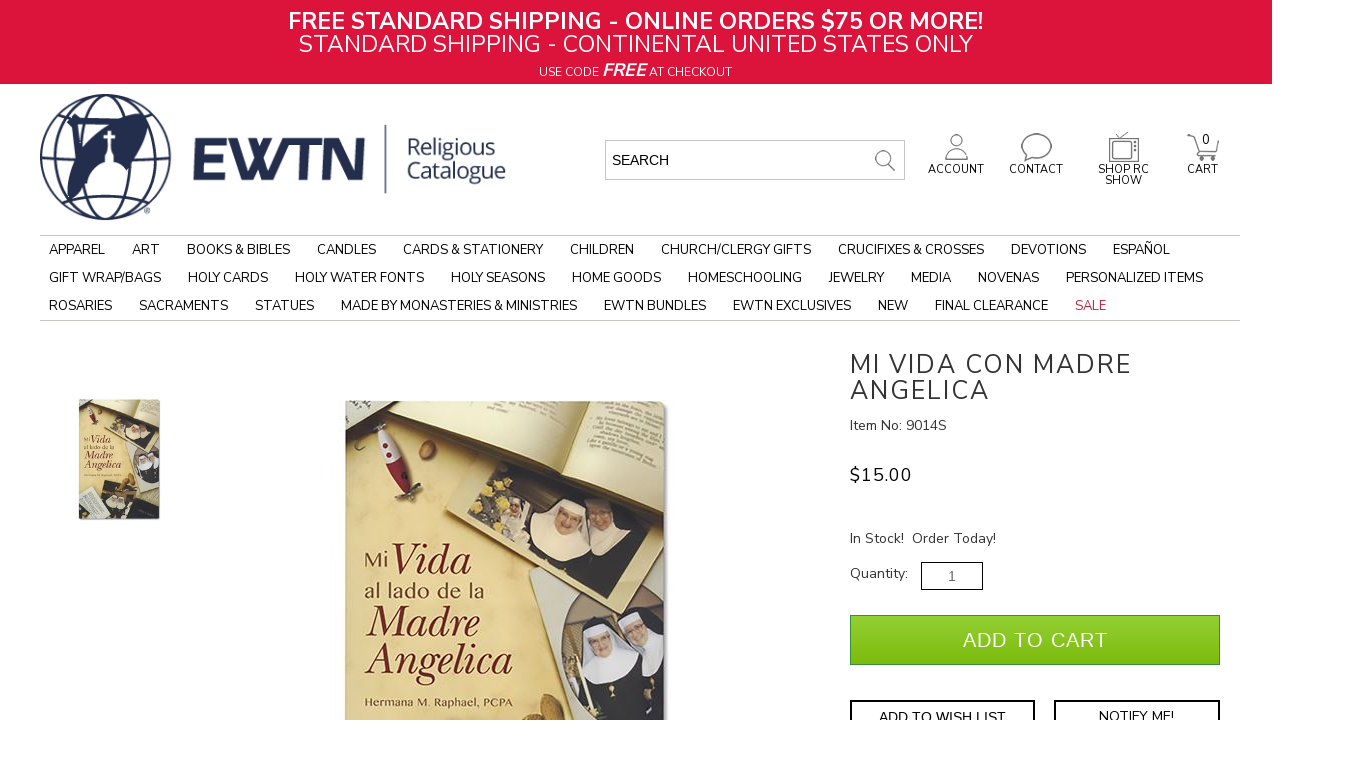

--- FILE ---
content_type: text/css
request_url: https://www.ewtnreligiouscatalogue.com/ss-client/ItemTemplates/Custom/CSS/SD104/SI_custom.css
body_size: 6040
content:
html{background-color:transparent !important;width:100%}
body{background:white !important}
.maintablealign{}
.content-container{text-align: left;margin: 0 auto !important;width: 1200px !important;position: relative;padding-bottom: 0px;}
.table7bg.hreview-aggregate{margin:0 auto;display:inline-block; clear:both}
.table7bg {float:none !important}
.wrapper.sn-wrapper{background:transparent}
.masterpadding .wrapper{display:block; width: 100%; margin-left: 0;}



.rowone, .rowtwo {
    position: relative;
    width: 1200px;
    margin: 0 auto;
    padding:0;
}
#ctl00_ctl00_top{background-color:transparent}
.leftcolumn3rd {height: auto;}
.middlecolumn3rd{margin:0 25px}
.rightcolumn3rd{width:410px;margin:0 0 5px 0;height:auto;}

#item-menu-breadcrumbs a{text-decoration:none; color:#000 !important; font-size:12px}
#item-menu-breadcrumbs a:hover{color:#000 !important;text-decoration:none}

/*#item-menu-breadcrumbs br{display:none}*/
/*.MPSearch{position:absolute !important}
.MPfooter{background:transparent;padding-top:0 !important; margin-top: -2px;}*/

.rowtwo .leftcolumn{width:875px}
.rowtwo .rightcolumn{width:305px}
.ui-widget-header .ui-state-active a{font-weight:normal !important}
.ui-widget-header .ui-state-active a:link,.ui-widget-header .ui-state-active a:focus,.ui-widget-header .ui-state-active a:active{outline:0}
.serial-tabs2 .ui-tabs-anchor{font-size:14px !important;background-position:3px 8px}
.st_sharethis_custom{padding:3px 120px 10px 23px}
.item-title {background: transparent !important}
.item-title,#serialNumber{width:99%;width:calc(100% - 2px)}
.shortdescription-section {margin: 0 0 5px 0;padding-bottom: 5px}
.itemnumberlabel-section {margin: 0;}
.ratereview a:link, .ratereview a:visited {color: #fff;}
.personratedstyle a:link, .personratedstyle a:visited {color: #fff;}
#itemStyleSelector{width:95%;width:calc(96% - 2px);border-radius: 5px;}
.rateit_btn,#ctl00_ctl00_ContentPlaceHolder1_OverallRating1_RatingStarsHyperLink,#ctl00_ctl00_ContentPlaceHolder1_OverallRating1_OverallRatingDiv,#ctl00_ctl00_ContentPlaceHolder1_OverallRating1_AverageRatingLabel,.overallrating-section,#ctl00_ctl00_ContentPlaceHolder1_OverallRating1_RatingStarsLabel{position:relative;display:inline-block}
#ctl00_ctl00_ContentPlaceHolder1_OverallRating1_OverallRatingDiv{width:auto;height:auto;line-height:20px !important;top:0;text-align:left !important}
#ctl00_ctl00_ContentPlaceHolder1_OverallRating1_AverageRatingLabel,#ctl00_ctl00_ContentPlaceHolder1_OverallRating1_NumberOfReviewsLabel,#ctl00_ctl00_ContentPlaceHolder1_OverallRating1_RatingStarsHyperLink,#ctl00_ctl00_ContentPlaceHolder1_OverallRating1_NumberOfReviewsLabel{line-height:20px !important;vertical-align:top}
#ctl00_ctl00_ContentPlaceHolder1_OverallRating1_NumberOfReviewsLabel{padding-right:0px;margin:0 10px}
#ctl00_ctl00_ContentPlaceHolder1_OverallRating1_RatingStarsLabel img{display:inline-block;top:0;margin-top:0}
#ctl00_ctl00_ContentPlaceHolder1_OverallRating1_RatingStarsLabel,#ctl00_ctl00_ContentPlaceHolder1_OverallRating1_RatingStarsHyperLink,#ctl00_ctl00_ContentPlaceHolder1_OverallRating1_OverallRatingDiv{height:20px}
#ctl00_ctl00_ContentPlaceHolder1_OverallRating1_RatingStarsHyperLink,#ctl00_ctl00_ContentPlaceHolder1_OverallRating1_AverageRatingLabel{top:0}
#item-short-description{font-family: 'Nunito Sans', sans-serif;font-size: 25px;font-style: normal;font-weight: bold}
#ctl00_ctl00_ContentPlaceHolder1_OverallRating1_RateItDiv{line-height:20px !important;float:none !important;padding:0 !important;margin-right:-5%}
.overallrating-section, .overallrating-section{width:auto}
#ctl00_ctl00_ContentPlaceHolder1_OverallRating1_OverallRatingDiv{float:left !important}
#ctl00_ctl00_ContentPlaceHolder1_OverallRating1_RateItDiv{}
#ctl00_ctl00_ContentPlaceHolder1_OverallRating1_AverageRatingLabel{display:none}

.overallrating-section{display:inline-block; position:relative; white-space:nowrap; text-align:left; font-size:12px; cursor:pointer; margin: 0 0 10px 0;}

#itemChildSelection{width:257px;padding:0 25px 0 5px;background-position:top right}
#itemChildSelection.open{background-position:top right !important}
#itemChildSelection ul a{width:257px}
#itemChildSelection ul{right:0}
#RecommendedAccessories-AddToCartButton{font: bold 12px 'Nunito Sans', sans-serif;}
.serial-tabs1{z-index:1}
.compare-column .list-savings-wrapper .msrp-caption {color: #fff;font: bold 12px 'Nunito Sans', sans-serif;}
.compare-column .list-savings-wrapper .msrp-amount {color: #fff;font: bold 12px 'Nunito Sans', sans-serif;}
.compare-column .item-price .pricing {clear: both;}
.compare-column #item-installmentBilling {color: #900;font-family: 'Nunito Sans', sans-serif}
.serial-tabs1 #serial_images {border-top-right-radius: 5px;}
#serial_images li a img {border-radius: 5px;}
#serial_images li a, #available_serial_images li a {border-radius: 5px;}
.button-red {height: auto;font: normal 24px 'Nunito Sans', sans-serif;padding: 8px 15px;background: #04a401;background: -moz-linear-gradient( top, #62d321 0%, #04a401);background: -webkit-gradient( linear, left top, left bottom, from(#62d321), to(#04a401));border-radius: 14px;border: 1px solid #04a401;box-shadow: 0px 1px 3px rgba(000,000,000,0.5), inset 0px 0px 1px rgba(255,255,255,1);text-shadow: 0px 2px 0px rgba(000,000,000,0.3), 0px 1px 0px rgba(255,255,255,0.4);}
.button-red:hover {height: auto; font: normal 24px 'Nunito Sans', sans-serif;background: #62d321;background: -moz-linear-gradient( top, #04a401 0%, #62d321);background: -webkit-gradient( linear, left top, left bottom, from(#04a401), to(#62d321));}
.item-add-to-wrapper {background: none; box-shadow: none; border: none;}
.item-add-to-wrapper:hover {background: none;}
#CompareSerialNumbersLink {width: 92%; padding: 3px 4%;}
.item-geolocation{width:85% !important}
.si-video-wrapper #gallery{width:100% !important;}

/*width of page*/
.hreview-aggregate,.content-wrapper{width:100% !important}

/***** Mobile *****/
.mobile .geolocation-container-changelocation-link,.mobile .geolocation-container-banner{color:white}
.mobile .geolocation-container-changelocation{padding-bottom:0}

/***** Gallery *****/
/*.ad-gallery .ad-thumbs .ad-thumb-list {width:150px !important}*/
.ad-gallery .ad-thumbs li a img {margin:0 auto; position:relative}
/*
.ad-gallery .ad-back {display:none !important}
.ad-gallery .ad-forward {display:none !important}
*/
/*.ad-gallery {width:110px !important}*/
#product-image ul li { list-style:none; margin:0; padding:0}
.buy-button-box button {
    font-size: 16px;
    background-color: #0bc;
    color: #ffffff;
    line-height: 3rem;
    letter-spacing: 1px;
    font-weight: normal;
    padding: 0rem;
    margin: 15px 0px;
    border: 2px solid #0bc;
    width:370px;
}


.buy-button-box button:hover {
    background-color: #000000;
    border: 2px solid #000000;
    color: #FFFFFF;
    cursor:pointer;
}

/****** Collapsible panels ******/
.ui-mobile .ui-page {min-height:auto !important}
.ui-mobile [data-role="page"], .ui-mobile [data-role="dialog"], .ui-page {position: relative !important; background-color:#fff}
.ui-overlay-a, .ui-page-theme-a, .ui-page-theme-a .ui-panel-wrapper {background-color:#fff !important}
#pageone .ui-content {padding:0px !important}
.ui-page-theme-a .ui-btn, html .ui-bar-a .ui-btn, html .ui-body-a .ui-btn, html body .ui-group-theme-a .ui-btn, html head + body .ui-btn.ui-btn-a, .ui-page-theme-a .ui-btn:visited, html .ui-bar-a .ui-btn:visited, html .ui-body-a .ui-btn:visited, html body .ui-group-theme-a .ui-btn:visited, html head + body .ui-btn.ui-btn-a:visited {background-color:#fff !important; border-color:#fff !important}
.ui-body-a, .ui-page-theme-a .ui-body-inherit, html .ui-bar-a .ui-body-inherit, html .ui-body-a .ui-body-inherit, html body .ui-group-theme-a .ui-body-inherit, html .ui-panel-page-container-a {border-color:#fff !important}
.ui-page-theme-a .ui-btn, html .ui-bar-a .ui-btn, html .ui-body-a .ui-btn, html body .ui-group-theme-a .ui-btn, html head + body .ui-btn.ui-btn-a, .ui-page-theme-a .ui-btn:visited, html .ui-bar-a .ui-btn:visited, html .ui-body-a .ui-btn:visited, html body .ui-group-theme-a .ui-btn:visited, html head + body .ui-btn.ui-btn-a:visited {text-shadow:none !important}
.ui-page-theme-a .ui-btn:focus, html .ui-bar-a .ui-btn:focus, html .ui-body-a .ui-btn:focus, html body .ui-group-theme-a .ui-btn:focus, html head + body .ui-btn.ui-btn-a:focus, .ui-page-theme-a .ui-focus, html .ui-bar-a .ui-focus, html .ui-body-a .ui-focus, html body .ui-group-theme-a .ui-focus, html head + body .ui-btn-a.ui-focus, html head + body .ui-body-a.ui-focus {box-shadow:none !important}
.ui-icon-plus::after {background-image:none !Important; content: "+" !important}
.ui-icon-minus::after {background-image:none !Important; content: "-" !important}
.ui-btn-icon-left::after, .ui-btn-icon-right::after, .ui-btn-icon-top::after, .ui-btn-icon-bottom::after, .ui-btn-icon-notext::after {background-color:White !important;}
.ui-btn-icon-left::after {left:11px !important}
.ui-page-theme-a .ui-btn, html .ui-bar-a .ui-btn, html .ui-body-a .ui-btn, html body .ui-group-theme-a .ui-btn, html head + body .ui-btn.ui-btn-a, .ui-page-theme-a .ui-btn:visited, html .ui-bar-a .ui-btn:visited, html .ui-body-a .ui-btn:visited, html body .ui-group-theme-a .ui-btn:visited, html head + body .ui-btn.ui-btn-a:visited {color: #000 !important}


.longdescription-section .item-des-h1 {display:none}
.longdescription-section P span {height:0px; padding:0px; margin:0px}
.longdescription-section p {font-size:13px; color:#000; padding:25px 7px 0}
.longdescription-section, .specifications-section {font-size:12px; color:#000}
.at-share-btn-elements .at-svc-twitter {BACKGROUND-COLOR:#000 !IMPORTANT}
.at-share-btn-elements .at-svc-pinterest_share {BACKGROUND-COLOR:#000 !IMPORTANT}
.at-share-btn-elements .at-svc-facebook {BACKGROUND-COLOR:#000 !IMPORTANT}
.at-share-btn-elements .at-svc-amazonwishlist {BACKGROUND-COLOR:#000 !IMPORTANT}
.saving-wrapper {display:none}
.msrp-wrapper .msrp-amount {font-weight:normal; text-decoration:line-through}
.ui-mobile label, .ui-controlgroup-label {display:inline !important}
#QuantityTextBox {width:25px !important; padding:5px; text-align:center; font-size:14px; border:solid 1px #000}
#ItemQuantityWrapper {margin:0 0 10px 0; clear:both; display:block}
#AddToWishlistImage {font-size:12px; line-height:20px; cursor:pointer}
.ui-overlay-a, .ui-page-theme-a, .ui-page-theme-a .ui-panel-wrapper {color:#000 !important}
.ui-dialog .ui-dialog-content {background-color: #fff !important; color:#000 !important; line-height:21px}
.ui-widget-overlay {opacity: 0.37 !important}
.purchase-single-section {position:relative; display:inline-block}
#divcustrating A {color:#ffffff; font-size:12px; font-weight:normal; padding:0 7px}
.ui-dialog {padding:0px !important}
.ui-corner-all {border-radius: 0px !important}
#notifyMeMainContent hr {margin:20px 0}
.ui-dialog .ui-dialog-content {overflow:visible !important}
.ui-dialog .ui-dialog-titlebar-close span {margin:-8px !important}
#btnCancel {font-size: 14px; background-color: #fff; color: #000; line-height: 2rem; font-weight: normal; padding: 5px 15px; margin: 15px 0px; border: 1px solid #000;}
/*#btnCancel:hover {background-color: #A81E22; border: 2px solid #A81E22; color: #FFFFFF; cursor:pointer;} */
#btnCreateAlert {font-size: 14px; background-color: #fff; color: #000; line-height: 2rem; font-weight: normal; padding: 5px 15px; margin: 15px 0px; border: 1px solid #000;}
/*#btnCreateAlert:hover {background-color: #A81E22; border: 2px solid #A81E22; color: #FFFFFF; cursor:pointer;} */
.ui-state-default, .ui-widget-content .ui-state-default, .ui-widget-header .ui-state-default, .ui-button, html .ui-button.ui-state-disabled:hover, html .ui-button.ui-state-disabled:active {background:white !important; border-top:solid 1px #ddd !important; border-bottom:solid 1px #fff !important; border-right:none !important; border-left:none !important}
.ui-corner-all, .ui-corner-top, .ui-corner-right, .ui-corner-tr {border-top-right-radius: 0 !important}
.ui-corner-all, .ui-corner-top, .ui-corner-left, .ui-corner-tl {border-top-left-radius: 0 !important}
.ui-accordion .ui-accordion-content {border:none !important}
.ui-widget {font-family: 'Nunito Sans', sans-serif !important}
.ui-icon {background-image:none !important}
#accordion h3::after {content: "+" !important; float: right; left: 40px; position: relative;} 
#accordion h3:focus {content: "-" !important; float: right; left: 40px; position: relative;}
.ui-widget-header { background-color:Black !important; color:#fff !important}
.item-install-box {display:none}
.buy-box .container-1 .sel-box .item-select {clear: both;padding: 1%;margin-bottom:15px;text-align: left;width: 98%;}
.item-selection-wrapper {float: left; position: relative; width:100%;}
#item-icons .icon-box ul {padding-left:0}
#accordion h3 {font-size:16px; letter-spacing:1px}
.specifications-section #item-specifications-info ul h4 {font-size:14px; line-height:1px}
.ff-reviews h3 {font-size:16px; border-bottom: 1px solid #c5c5c5; color: #000 !important; font-weight: normal !important; margin-bottom:10px}

.personratedstyle {display:none}

/* customization for vertical gallery - added by CF 3/24/17*/
    button {
        -webkit-appearance: none;
        background: transparent;
        border: 0px;
        outline: 0px;
        overflow: hidden;
        height: 100%;
    }

    .arrow {
        /*cursor: pointer;*/
        width: 70%;
        height: 30px;
        position: relative;
        left: 15%;
    }

    .up:hover polyline {
        fill: #585858;
    }

    .down:hover polyline {
        fill: #585858;
    }
    svg {
        width: 100%;
        height: 100%;
    }
    polyline {
        fill: #c0c0c0;
        /*stroke: #c0c0c0;
        stroke-width: 5;
        stroke-linecap: round;
        stroke-linejoin: round;*/
    }
    /*.up-arrow{
        visibility: hidden;
    }
    .down-arrow{
        visibility: visible;
    }*/
    .arrow-container {
        width: 100%;
        position: relative;
        float: left;
        max-height: 50px;
    }
/* end vertical gallery customization */
.breadcrumbs-section #item-menu-breadcrumbs span a {
    left: 8px;
    position: relative;
}
.item-add-to-wrapper, #QuantityLabel {
    position: relative;
    font-size:14px;
}
div#product-image > ul.ulgallery {
    padding: 0 !important;
    width: 100%;
}
.itemimage-section {
    width: 100%;
}
#product-image {
    width: 100% !important;
}
div#product-image > ul.ulgallery > li.ligallery {
    width: 100%;
}

/*@media only screen and (max-width : 1199px) {
    .middlecolumn3rd {
        width: 400px;
    }
    img#ProductImage {
        width: 334px;
        height: 478px;
    }
}
@media only screen and (max-width : 1199px) {
    .leftcolumn3rd {
        margin-left: 100px;
    }
}
@media only screen and (max-width : 1175px) {
    .leftcolumn3rd {
        margin-left: 85px;
    }
}
@media only screen and (max-width : 1150px) {
    .leftcolumn3rd {
        margin-left: 70px;
    }
}
@media only screen and (max-width : 1115px) {
    .leftcolumn3rd {
        margin-left: 40px;
    }
}
@media only screen and (max-width : 1085px) {
    .leftcolumn3rd {
        margin-left: 20px;
    }
}
@media only screen and (max-width : 1050px) {
    .leftcolumn3rd {
        margin-left: 0px;
    }
}
@media only screen and (max-width : 999px) {
    .leftcolumn3rd {
    display: none;
    }

    button {
    -webkit-appearance: none;
    background: transparent;
    border: 0px;
    outline: 0px;
    overflow: hidden;
    height: 100%;
    }

    svg {
    padding: 5px;
    }

    .arrow {
    cursor: pointer;
    width: 70px;
    height: 460px;
    position: absolute;
    top: 50%;
    margin-top: -225px;
    margin-left: -35px;
    }

    .left {
    left: 5%;
    }

    .right {
    left: 95%;
    }

    .left:hover polyline {
    stroke: #5b5b5b;
    }

    .right:hover polyline {
    stroke: #5b5b5b;
    }

    .svg-circle {
    width: 30px;
    height: 30px;
    position: relative;
    }

    .circle-container {
    width: 80%;
    margin: -50px 0px 0px;
    position: absolute;
    z-index: 2;
    left: 10%;
    }

    #gallery {
    width: calc(100% - 20px);
    padding: 15px 0px 0px 20px !important;
    margin: 0px !important;
    }

    .ulgallery {
    height: auto;
    }

    #product-image .ulgallery img {
    width: auto;
    position: absolute;
    top: 0px;
    right: 0px;
    bottom: 0px;
    left: 0px;
    margin: auto;
    max-height: 200px !important;
    max-width: 320px !important;
    }

    #ProductImage {
    height: auto !important;
    }

    .gallery-section {
    clear: both;
    float: none;
    height: 195px;
    left: 16px;
    position: relative;
    width: 90%;
    display: none !important;
    }

    .mobile #product-image {
    width: 100% !important;
    }

    ul, li {
    padding: 0px;
    }

    .mobile .ad-gallery .ad-thumbs .ad-thumb-list {
    float: left;
    }

    .mobile .galleryimgs li {
    border: 0px solid #d6d6d6;
    display: table-cell;
    height: 70px;
    margin-left: auto;
    margin-right: auto;
    padding: 2px;
    text-align: center;
    vertical-align: middle;
    width: 70px;
    }

    .mobile #gallery {
    display: inline;
    position: relative;
    clear: both;
    }

    .mobile .ad-gallery .ad-thumbs .ad-thumb-list {
    width: 300px !important;
    }

    .ad-gallery .ad-thumbs li a img {
    width: 100px;
    margin-bottom: 5px;
    position: relative;
    left: 10px;
    }

    .ad-gallery {
    width: 110px !important;
    }

    #product-image ul li {
    list-style: none;
    margin: 0px;
    padding: 0px;
    }

    #product-image .ulgallery img {
    max-height: 500px !important;
    max-width: 360px !important;
    }

    .itemimage-section {
    position: relative;
    z-index: 0;
    width: 100%;
    overflow: hidden;
    height: auto;
    }

    .ad-gallery .ad-thumbs .ad-thumb-list {
    width: 150px !important;
    }

    .ad-gallery {
    width: 539px;
    }

    .ad-gallery, .ad-gallery * {
    margin: 0px;
    padding: 0px;
    }

    .ad-gallery .ad-image-wrapper {
    width: 100%;
    height: 400px;
    margin-bottom: 10px;
    position: relative;
    overflow: hidden;
    }

    .ad-gallery .ad-nav {
    width: 100%;
    position: relative;
    }

    .ad-gallery .ad-nav .ad-thumbs {
    overflow: hidden;
    width: 100%;
    }

    .ad-gallery .ad-thumbs .ad-thumb-list {
    float: left;
    width: 9000px;
    list-style: none;
    }

    .ad-gallery .ad-thumbs li {
    padding-right: 5px;
    }

    .ad-gallery .ad-thumbs li a {
    display: block;
    }

    .ad-gallery .ad-thumbs li a img {
        border: 3px solid #ccc;
        display: block;
    }

    .ulgallery {
    height: 200px !important;
    }

    .ligallery {
    height: 200px;
    }

    .ulgallery {
    height: auto !important;
    }

    .ligallery {
    height: auto !important;
    }

    button.arrow.left > svg > polyline {
    fill: none !important;
    }

    button.arrow.right > svg > polyline {
    fill: none !important;
    }

    button.arrow.left > svg {
    width: auto !important;
    height: auto !important;
    }

    button.arrow.right > svg {
    width: auto !important;
    height: auto !important;
    }
}*/
.recommenditem-addtoorder button {display:none}
.recommenditem-clickforoptions {display:none}
.ratereview {background:#000 !important; padding:3px !important; font-size:14px; border:none !important; border-radius:25px !important}
#item-menu-breadcrumbs br {display:none}
.price-container {font-size: 18px;font-style: normal;font-weight: normal;letter-spacing: 1px;}
input#QuantityTextBox {border-width: 1px !important;}

/*Custom for video gallery*/
.leftcolumn3rd #tabs-galleryvideo {
    display: none;
    width: 100%;
    height: auto;
    position: relative;
    float: left;
}
.custom-gallery-tabs {
    display: block;
    position: relative;
    float: left;
    width: 100%;
}
.gallery-images-label, .gallery-video-label {
    display: inline-block;
    position:relative;
    float: left;
    width: 100%;
    padding: 0 7px;
    line-height: 20px;
    height: 20px;
    border-bottom: 2px solid #000;
}
.gallery-images-label:hover, .gallery-video-label:hover {
    cursor: pointer;
}
.gallery-images-label {
    border-bottom: solid 1px #C7C6C2;
text-align: left;
font-size: 14px;
padding-bottom: 5px;
margin-top: 20px;
}
.gallery-video-label {
    border-bottom: solid 1px #C7C6C2;
text-align: left;
font-size: 14px;
padding-bottom: 5px;
margin-top: 20px;
}

#itemPlaceholderContainer li a img {
    width: 108px !important;
    height: 70px !important;
}
#itemPlaceholderContainer li a,
#itemPlaceholderContainer li a:link,
#itemPlaceholderContainer li a:active,
#itemPlaceholderContainer li a:hover,
#itemPlaceholderContainer li a:visited {
    width: 108px !important;
    height: 70px !important;
    position: relative;
    float: left;
}
div.ad-video-gallery {
    background: none;
    height: auto;
}
ul.ad-video-thumb-list.galleryimgs {
    width: 108px !important;
}
#itemPlaceholderContainer > li {
    width: 108px !important;
    height: 70px;
    margin: 5px 0;
}

.leftcolumn3rd {width:143px}
.gallery-section {width:143px}
.middlecolumn3rd {width:575px}
/*Custom Gallery*/
.leftcolumn3rd #tabs-galleryvideo {display:block !important}
#tabs-galleryvideo .video-gallery-section .ad-video-gallery .ad-nav .ad-thumbs .ad-video-thumb-list {text-align:center; width:100% !important}



--- FILE ---
content_type: text/css
request_url: https://www.ewtnreligiouscatalogue.com/ss-client/ItemTemplates/Custom/CSS/AngularGallery/AngularGallery_Custom.css
body_size: 1099
content:
#desktopGallery{
	position:relative;
	display:inline-block;
    z-index:99;
}


#desktopGallery div.container.slider{
	position:relative;
	display:inline-block;
	width:100%;
}

#desktopGallery div.slide--wrapper{
	position:relative;
	display:inline-block;
	width:100%;
	padding:25px 0 0 0
}

#desktopGallery div.slide--wrapper .slide{
	position:relative;
	display:inline-block;
	width:100%;
}

#desktopGallery div.slide--wrapper .slide .slide--image,
#desktopGallery div.slide--wrapper .slide .slide--video{
	position:relative;
	display:inline-block;
	width: 143px;
	height:unset;
	border:none;
	margin:5px 2px;
	cursor:pointer
}

/*#desktopGallery div.slide--wrapper .slide .slide--image:focus,
#desktopGallery div.slide--wrapper .slide .slide--video:focus{
	border:solid 2px #376ca2;
}*/

#desktopGallery div.ng-scope ul.nav li.ng-scope.active{
	opacity:1;
}

#desktopGallery div.slide--wrapper .slide .slide--image img,
#desktopGallery div.slide--wrapper .slide .slide--video img{
	position:relative;
	display:block;
	margin:auto;
	top:0;
	right:0;
	bottom:0;
	left:0;
	max-width:143px;
	max-height:unset;
        width:143px;
}

/*#desktopGallery div.slide--wrapper .slide .slide--video::after{
	position:absolute;
	display:inline-block;
	top:calc(50% - -7px);
	right:calc(50% - 30px);
	bottom:calc(50% - 21px);
	left:calc(50% - 30px);
	height:42px;
	width:60px;
	content:" ";
	background: url(/ss-client/images/youtube-play.png) no-repeat;
    opacity: 0.8;
    transition: all 0.2s linear 0s;
	z-index:100
}*/

#desktopGallery button.arrow {
    cursor: pointer;
    position:relative;
	display:inline-block;
	width:78px;
	height:50px;
	margin:3px;
    z-index: 5;
	text-indent:-99999px;
	border:0
}

#desktopGallery button.arrow.prev {
	position:absolute;
	top:0;
	left:0;
	background: url(/ss-client/Images/arrows.png) no-repeat 0px 0px;
    opacity: 0.2;
    transition: all 0.2s linear 0s;
}

#desktopGallery button.arrow.next {
	background: url(/ss-client/Images/arrows.png) no-repeat 0px -50px;
    opacity: 0.2;
    transition: all 0.2s linear 0s;
}

#desktopGallery button.arrow.prev:hover{
	opacity:1;
}

#desktopGallery button.arrow.next:hover{
	opacity:1;
}

#desktopGallery button.arrow:focus{
	opacity:1;
}


.product-video{
	position:relative;
	display:inline-block;
	width:100%;
	max-width:556px;
	height:556px;
	
}

.product-video iframe{
	position:absolute;
	display:block;
	max-width:556px;
	max-height:556px;
	margin:auto;
	top:0;
	right:0;
	bottom:0;
	left:0
}

/* Gallery main image */

.itemimage-section{
	position:relative;
	display:inline-block;
	width:100%;
	height:556px;
	padding:0 !important
}

#product-image{
	position:relative;
	display:inline-block;
	width:100% !important;
	height:556px !important;
}

.ulgallery{
	position:relative;
	display:inline-block;
	width:100%;
	height:556px;
}

.ligallery{
	position:relative;
	display:inline-block;
	width:100%;
	height:556px;
	list-style:none
}

.ligallery img{
	position:relative;
	top:0;
	right:0;
	bottom:0;
	left:0;
	max-height:unset;
	max-width:unset;
	margin:auto
}

.arrow--prev{
	position:absolute;
	top:-13px;
	left:8px;
	width:80px;
	height:50px
}
.arrow--next{
	position:relative;
	display:inline-block;
	left:8px;
	width:80px;
	height:50px;
	top:-15px;
}

.arrow-container {max-height:1px !important}


.slide--image.ng-scope img {width: auto;height: auto;max-width: 143px !important}
.slide.ng-scope {width: 70px;}
:focus {outline:none !important}
#desktopGallery div.ng-scope ul.nav li.ng-scope.active{opacity:1;}


.slide--video.ng-scope:before {
    border-bottom: solid 1px #C7C6C2;
    text-align: center;
    font-size: 14px;
    padding-bottom: 5px;
    margin: 20px 0 10px 0;
    content: 'FEATURED VIDEO';
    display: block;
}

--- FILE ---
content_type: text/css; charset=utf-8
request_url: https://www.ewtnreligiouscatalogue.com/bundles/globaldesktopcss?v=qEgYJ801SC9KDR9VZuYw8DPnftvz-7_HrYgNQQ8B-hM1
body_size: 42479
content:
.ui-helper-hidden{display:none}.ui-helper-hidden-accessible{border:0;clip:rect(0 0 0 0);height:1px;margin:-1px;overflow:hidden;padding:0;position:absolute;width:1px}.ui-helper-reset{margin:0;padding:0;border:0;line-height:1.3;text-decoration:none;font-size:100%;list-style:none}.ui-helper-clearfix:before,.ui-helper-clearfix:after{content:"";display:table;border-collapse:collapse}.ui-helper-clearfix:after{clear:both}.ui-helper-clearfix{min-height:0}.ui-helper-zfix{width:100%;height:100%;top:0;left:0;position:absolute;opacity:0;filter:Alpha(Opacity=0)}.ui-front{z-index:100}.ui-state-disabled{cursor:default!important}.ui-icon{display:block;text-indent:-99999px;overflow:hidden;background-repeat:no-repeat}.ui-widget-overlay{position:fixed;top:0;left:0;width:100%;height:100%}.ui-resizable{position:relative}.ui-resizable-handle{position:absolute;font-size:.1px;display:block}.ui-resizable-disabled .ui-resizable-handle,.ui-resizable-autohide .ui-resizable-handle{display:none}.ui-resizable-n{cursor:n-resize;height:7px;width:100%;top:-5px;left:0}.ui-resizable-s{cursor:s-resize;height:7px;width:100%;bottom:-5px;left:0}.ui-resizable-e{cursor:e-resize;width:7px;right:-5px;top:0;height:100%}.ui-resizable-w{cursor:w-resize;width:7px;left:-5px;top:0;height:100%}.ui-resizable-se{cursor:se-resize;width:12px;height:12px;right:1px;bottom:1px}.ui-resizable-sw{cursor:sw-resize;width:9px;height:9px;left:-5px;bottom:-5px}.ui-resizable-nw{cursor:nw-resize;width:9px;height:9px;left:-5px;top:-5px}.ui-resizable-ne{cursor:ne-resize;width:9px;height:9px;right:-5px;top:-5px}.ui-selectable-helper{position:absolute;z-index:100;border:1px dotted #000}.ui-accordion .ui-accordion-header{display:block;cursor:pointer;position:relative;margin-top:2px;padding:.5em .5em .5em .7em;min-height:0}.ui-accordion .ui-accordion-icons{padding-left:2.2em}.ui-accordion .ui-accordion-noicons{padding-left:.7em}.ui-accordion .ui-accordion-icons .ui-accordion-icons{padding-left:2.2em}.ui-accordion .ui-accordion-header .ui-accordion-header-icon{position:absolute;left:.5em;top:50%;margin-top:-8px}.ui-accordion .ui-accordion-content{padding:1em 2.2em;border-top:0;overflow:auto}.ui-autocomplete{position:absolute;top:0;left:0;cursor:default}.ui-button{display:inline-block;position:relative;padding:0;line-height:normal;margin-right:.1em;cursor:pointer;vertical-align:middle;text-align:center;overflow:visible}.ui-button,.ui-button:link,.ui-button:visited,.ui-button:hover,.ui-button:active{text-decoration:none}.ui-button-icon-only{width:2.2em}button.ui-button-icon-only{width:2.4em}.ui-button-icons-only{width:3.4em}button.ui-button-icons-only{width:3.7em}.ui-button .ui-button-text{display:block;line-height:normal}.ui-button-text-only .ui-button-text{padding:.4em 1em}.ui-button-icon-only .ui-button-text,.ui-button-icons-only .ui-button-text{padding:.4em;text-indent:-9999999px}.ui-button-text-icon-primary .ui-button-text,.ui-button-text-icons .ui-button-text{padding:.4em 1em .4em 2.1em}.ui-button-text-icon-secondary .ui-button-text,.ui-button-text-icons .ui-button-text{padding:.4em 2.1em .4em 1em}.ui-button-text-icons .ui-button-text{padding-left:2.1em;padding-right:2.1em}input.ui-button{padding:.4em 1em}.ui-button-icon-only .ui-icon,.ui-button-text-icon-primary .ui-icon,.ui-button-text-icon-secondary .ui-icon,.ui-button-text-icons .ui-icon,.ui-button-icons-only .ui-icon{position:absolute;top:50%;margin-top:-8px}.ui-button-icon-only .ui-icon{left:50%;margin-left:-8px}.ui-button-text-icon-primary .ui-button-icon-primary,.ui-button-text-icons .ui-button-icon-primary,.ui-button-icons-only .ui-button-icon-primary{left:.5em}.ui-button-text-icon-secondary .ui-button-icon-secondary,.ui-button-text-icons .ui-button-icon-secondary,.ui-button-icons-only .ui-button-icon-secondary{right:.5em}.ui-buttonset{margin-right:7px}.ui-buttonset .ui-button{margin-left:0;margin-right:-.3em}input.ui-button::-moz-focus-inner,button.ui-button::-moz-focus-inner{border:0;padding:0}.ui-datepicker{width:17em;padding:.2em .2em 0;display:none}.ui-datepicker .ui-datepicker-header{position:relative;padding:.2em 0}.ui-datepicker .ui-datepicker-prev,.ui-datepicker .ui-datepicker-next{position:absolute;top:2px;width:1.8em;height:1.8em}.ui-datepicker .ui-datepicker-prev-hover,.ui-datepicker .ui-datepicker-next-hover{top:1px}.ui-datepicker .ui-datepicker-prev{left:2px}.ui-datepicker .ui-datepicker-next{right:2px}.ui-datepicker .ui-datepicker-prev-hover{left:1px}.ui-datepicker .ui-datepicker-next-hover{right:1px}.ui-datepicker .ui-datepicker-prev span,.ui-datepicker .ui-datepicker-next span{display:block;position:absolute;left:50%;margin-left:-8px;top:50%;margin-top:-8px}.ui-datepicker .ui-datepicker-title{margin:0 2.3em;line-height:1.8em;text-align:center}.ui-datepicker .ui-datepicker-title select{font-size:1em;margin:1px 0}.ui-datepicker select.ui-datepicker-month,.ui-datepicker select.ui-datepicker-year{width:49%}.ui-datepicker table{width:100%;font-size:.9em;border-collapse:collapse;margin:0 0 .4em}.ui-datepicker th{padding:.7em .3em;text-align:center;font-weight:bold;border:0}.ui-datepicker td{border:0;padding:1px}.ui-datepicker td span,.ui-datepicker td a{display:block;padding:.2em;text-align:right;text-decoration:none}.ui-datepicker .ui-datepicker-buttonpane{background-image:none;margin:.7em 0 0 0;padding:0 .2em;border-left:0;border-right:0;border-bottom:0}.ui-datepicker .ui-datepicker-buttonpane button{float:right;margin:.5em .2em .4em;cursor:pointer;padding:.2em .6em .3em .6em;width:auto;overflow:visible}.ui-datepicker .ui-datepicker-buttonpane button.ui-datepicker-current{float:left}.ui-datepicker.ui-datepicker-multi{width:auto}.ui-datepicker-multi .ui-datepicker-group{float:left}.ui-datepicker-multi .ui-datepicker-group table{width:95%;margin:0 auto .4em}.ui-datepicker-multi-2 .ui-datepicker-group{width:50%}.ui-datepicker-multi-3 .ui-datepicker-group{width:33.3%}.ui-datepicker-multi-4 .ui-datepicker-group{width:25%}.ui-datepicker-multi .ui-datepicker-group-last .ui-datepicker-header,.ui-datepicker-multi .ui-datepicker-group-middle .ui-datepicker-header{border-left-width:0}.ui-datepicker-multi .ui-datepicker-buttonpane{clear:left}.ui-datepicker-row-break{clear:both;width:100%;font-size:0}.ui-datepicker-rtl{direction:rtl}.ui-datepicker-rtl .ui-datepicker-prev{right:2px;left:auto}.ui-datepicker-rtl .ui-datepicker-next{left:2px;right:auto}.ui-datepicker-rtl .ui-datepicker-prev:hover{right:1px;left:auto}.ui-datepicker-rtl .ui-datepicker-next:hover{left:1px;right:auto}.ui-datepicker-rtl .ui-datepicker-buttonpane{clear:right}.ui-datepicker-rtl .ui-datepicker-buttonpane button{float:left}.ui-datepicker-rtl .ui-datepicker-buttonpane button.ui-datepicker-current,.ui-datepicker-rtl .ui-datepicker-group{float:right}.ui-datepicker-rtl .ui-datepicker-group-last .ui-datepicker-header,.ui-datepicker-rtl .ui-datepicker-group-middle .ui-datepicker-header{border-right-width:0;border-left-width:1px}.ui-dialog{overflow:hidden;position:absolute;top:0;left:0;padding:.2em}.ui-dialog .ui-dialog-titlebar{padding:.4em 1em;position:relative}.ui-dialog .ui-dialog-title{float:left;margin:.1em 0;white-space:nowrap;width:90%;overflow:hidden;text-overflow:ellipsis}.ui-dialog .ui-dialog-titlebar-close{position:absolute;right:.3em;top:50%;width:20px;margin:-10px 0 0 0;padding:1px;height:20px}.ui-dialog .ui-dialog-content{position:relative;border:0;padding:.5em 1em;background:none;overflow:auto}.ui-dialog .ui-dialog-buttonpane{text-align:left;border-width:1px 0 0 0;background-image:none;margin-top:.5em;padding:.3em 1em .5em .4em}.ui-dialog .ui-dialog-buttonpane .ui-dialog-buttonset{float:right}.ui-dialog .ui-dialog-buttonpane button{margin:.5em .4em .5em 0;cursor:pointer}.ui-dialog .ui-resizable-se{width:12px;height:12px;right:-5px;bottom:-5px;background-position:16px 16px}.ui-draggable .ui-dialog-titlebar{cursor:move}.ui-menu{list-style:none;padding:2px;margin:0;display:block}.ui-menu .ui-menu{margin-top:-3px;position:absolute}.ui-menu .ui-menu-item{margin:0;padding:0;width:100%;list-style-image:url([data-uri])}.ui-menu .ui-menu-divider{margin:5px -2px 5px -2px;height:0;font-size:0;line-height:0;border-width:1px 0 0 0}.ui-menu .ui-menu-item a{text-decoration:none;display:block;padding:2px .4em;line-height:1.5;min-height:0;font-weight:normal}.ui-menu .ui-menu-item a.ui-state-focus,.ui-menu .ui-menu-item a.ui-state-active{font-weight:normal;margin:-1px}.ui-menu .ui-state-disabled{font-weight:normal;margin:.4em 0 .2em;line-height:1.5}.ui-menu .ui-state-disabled a{cursor:default}.ui-menu-icons{position:relative}.ui-menu-icons .ui-menu-item a{position:relative;padding-left:2em}.ui-menu .ui-icon{position:absolute;top:.2em;left:.2em}.ui-menu .ui-menu-icon{position:static;float:right}.ui-progressbar{height:2em;text-align:left;overflow:hidden}.ui-progressbar .ui-progressbar-value{margin:-1px;height:100%}.ui-progressbar .ui-progressbar-overlay{background:url("/ui/css/smoothness/images/animated-overlay.gif");height:100%;filter:alpha(opacity=25);opacity:.25}.ui-progressbar-indeterminate .ui-progressbar-value{background-image:none}.ui-slider{position:relative;text-align:left}.ui-slider .ui-slider-handle{position:absolute;z-index:2;width:1.2em;height:1.2em;cursor:default}.ui-slider .ui-slider-range{position:absolute;z-index:1;font-size:.7em;display:block;border:0;background-position:0 0}.ui-slider.ui-state-disabled .ui-slider-handle,.ui-slider.ui-state-disabled .ui-slider-range{filter:inherit}.ui-slider-horizontal{height:.8em}.ui-slider-horizontal .ui-slider-handle{top:-.3em;margin-left:-.6em}.ui-slider-horizontal .ui-slider-range{top:0;height:100%}.ui-slider-horizontal .ui-slider-range-min{left:0}.ui-slider-horizontal .ui-slider-range-max{right:0}.ui-slider-vertical{width:.8em;height:100px}.ui-slider-vertical .ui-slider-handle{left:-.3em;margin-left:0;margin-bottom:-.6em}.ui-slider-vertical .ui-slider-range{left:0;width:100%}.ui-slider-vertical .ui-slider-range-min{bottom:0}.ui-slider-vertical .ui-slider-range-max{top:0}.ui-spinner{position:relative;display:inline-block;overflow:hidden;padding:0;vertical-align:middle}.ui-spinner-input{border:none;background:none;color:inherit;padding:0;margin:.2em 0;vertical-align:middle;margin-left:.4em;margin-right:22px}.ui-spinner-button{width:16px;height:50%;font-size:.5em;padding:0;margin:0;text-align:center;position:absolute;cursor:default;display:block;overflow:hidden;right:0}.ui-spinner a.ui-spinner-button{border-top:none;border-bottom:none;border-right:none}.ui-spinner .ui-icon{position:absolute;margin-top:-8px;top:50%;left:0}.ui-spinner-up{top:0}.ui-spinner-down{bottom:0}.ui-spinner .ui-icon-triangle-1-s{background-position:-65px -16px}.ui-tabs{position:relative;padding:.2em}.ui-tabs .ui-tabs-nav{margin:0;padding:.2em .2em 0}.ui-tabs .ui-tabs-nav li{list-style:none;float:left;position:relative;top:0;margin:1px .2em 0 0;border-bottom-width:0;padding:0;white-space:nowrap}.ui-tabs .ui-tabs-nav .ui-tabs-anchor{float:left;padding:.5em 1em;text-decoration:none}.ui-tabs .ui-tabs-nav li.ui-tabs-active{margin-bottom:-1px;padding-bottom:1px}.ui-tabs .ui-tabs-nav li.ui-tabs-active .ui-tabs-anchor,.ui-tabs .ui-tabs-nav li.ui-state-disabled .ui-tabs-anchor,.ui-tabs .ui-tabs-nav li.ui-tabs-loading .ui-tabs-anchor{cursor:text}.ui-tabs-collapsible .ui-tabs-nav li.ui-tabs-active .ui-tabs-anchor{cursor:pointer}.ui-tabs .ui-tabs-panel{display:block;border-width:0;padding:1em 1.4em;background:none}.ui-tooltip{padding:8px;position:absolute;z-index:9999;max-width:300px;-webkit-box-shadow:0 0 5px #aaa;box-shadow:0 0 5px #aaa}body .ui-tooltip{border-width:2px}.ui-widget{font-family:Verdana,Arial,sans-serif;font-size:1.1em}.ui-widget .ui-widget{font-size:1em}.ui-widget input,.ui-widget select,.ui-widget textarea,.ui-widget button{font-family:Verdana,Arial,sans-serif;font-size:1em}.ui-widget-content{border:1px solid #aaa;background:#fff url("/ui/css/smoothness/images/ui-bg_flat_75_ffffff_40x100.png") 50% 50% repeat-x;color:#222}.ui-widget-content a{color:#222}.ui-widget-header{border:1px solid #aaa;background:#ccc url("/ui/css/smoothness/images/ui-bg_highlight-soft_75_cccccc_1x100.png") 50% 50% repeat-x;color:#222;font-weight:bold}.ui-widget-header a{color:#222}.ui-state-default,.ui-widget-content .ui-state-default,.ui-widget-header .ui-state-default{border:1px solid #d3d3d3;background:#e6e6e6 url("/ui/css/smoothness/images/ui-bg_glass_75_e6e6e6_1x400.png") 50% 50% repeat-x;font-weight:normal;color:#555}.ui-state-default a,.ui-state-default a:link,.ui-state-default a:visited{color:#555;text-decoration:none}.ui-state-hover,.ui-widget-content .ui-state-hover,.ui-widget-header .ui-state-hover,.ui-state-focus,.ui-widget-content .ui-state-focus,.ui-widget-header .ui-state-focus{border:1px solid #999;background:#dadada url("/ui/css/smoothness/images/ui-bg_glass_75_dadada_1x400.png") 50% 50% repeat-x;font-weight:normal;color:#212121}.ui-state-hover a,.ui-state-hover a:hover,.ui-state-hover a:link,.ui-state-hover a:visited,.ui-state-focus a,.ui-state-focus a:hover,.ui-state-focus a:link,.ui-state-focus a:visited{color:#212121;text-decoration:none}.ui-state-active,.ui-widget-content .ui-state-active,.ui-widget-header .ui-state-active{border:1px solid #aaa;background:#fff url("/ui/css/smoothness/images/ui-bg_glass_65_ffffff_1x400.png") 50% 50% repeat-x;font-weight:normal;color:#212121}.ui-state-active a,.ui-state-active a:link,.ui-state-active a:visited{color:#212121;text-decoration:none}.ui-state-highlight,.ui-widget-content .ui-state-highlight,.ui-widget-header .ui-state-highlight{border:1px solid #fcefa1;background:#fbf9ee url("/ui/css/smoothness/images/ui-bg_glass_55_fbf9ee_1x400.png") 50% 50% repeat-x;color:#363636}.ui-state-highlight a,.ui-widget-content .ui-state-highlight a,.ui-widget-header .ui-state-highlight a{color:#363636}.ui-state-error,.ui-widget-content .ui-state-error,.ui-widget-header .ui-state-error{border:1px solid #cd0a0a;background:#fef1ec url("/ui/css/smoothness/images/ui-bg_glass_95_fef1ec_1x400.png") 50% 50% repeat-x;color:#cd0a0a}.ui-state-error a,.ui-widget-content .ui-state-error a,.ui-widget-header .ui-state-error a{color:#cd0a0a}.ui-state-error-text,.ui-widget-content .ui-state-error-text,.ui-widget-header .ui-state-error-text{color:#cd0a0a}.ui-priority-primary,.ui-widget-content .ui-priority-primary,.ui-widget-header .ui-priority-primary{font-weight:bold}.ui-priority-secondary,.ui-widget-content .ui-priority-secondary,.ui-widget-header .ui-priority-secondary{opacity:.7;filter:Alpha(Opacity=70);font-weight:normal}.ui-state-disabled,.ui-widget-content .ui-state-disabled,.ui-widget-header .ui-state-disabled{opacity:.35;filter:Alpha(Opacity=35);background-image:none}.ui-state-disabled .ui-icon{filter:Alpha(Opacity=35)}.ui-icon{width:16px;height:16px}.ui-icon,.ui-widget-content .ui-icon{background-image:url("/ui/css/smoothness/images/ui-icons_222222_256x240.png")}.ui-widget-header .ui-icon{background-image:url("/ui/css/smoothness/images/ui-icons_222222_256x240.png")}.ui-state-default .ui-icon{background-image:url("/ui/css/smoothness/images/ui-icons_888888_256x240.png")}.ui-state-hover .ui-icon,.ui-state-focus .ui-icon{background-image:url("/ui/css/smoothness/images/ui-icons_454545_256x240.png")}.ui-state-active .ui-icon{background-image:url("/ui/css/smoothness/images/ui-icons_454545_256x240.png")}.ui-state-highlight .ui-icon{background-image:url("/ui/css/smoothness/images/ui-icons_2e83ff_256x240.png")}.ui-state-error .ui-icon,.ui-state-error-text .ui-icon{background-image:url("/ui/css/smoothness/images/ui-icons_cd0a0a_256x240.png")}.ui-icon-blank{background-position:16px 16px}.ui-icon-carat-1-n{background-position:0 0}.ui-icon-carat-1-ne{background-position:-16px 0}.ui-icon-carat-1-e{background-position:-32px 0}.ui-icon-carat-1-se{background-position:-48px 0}.ui-icon-carat-1-s{background-position:-64px 0}.ui-icon-carat-1-sw{background-position:-80px 0}.ui-icon-carat-1-w{background-position:-96px 0}.ui-icon-carat-1-nw{background-position:-112px 0}.ui-icon-carat-2-n-s{background-position:-128px 0}.ui-icon-carat-2-e-w{background-position:-144px 0}.ui-icon-triangle-1-n{background-position:0 -16px}.ui-icon-triangle-1-ne{background-position:-16px -16px}.ui-icon-triangle-1-e{background-position:-32px -16px}.ui-icon-triangle-1-se{background-position:-48px -16px}.ui-icon-triangle-1-s{background-position:-64px -16px}.ui-icon-triangle-1-sw{background-position:-80px -16px}.ui-icon-triangle-1-w{background-position:-96px -16px}.ui-icon-triangle-1-nw{background-position:-112px -16px}.ui-icon-triangle-2-n-s{background-position:-128px -16px}.ui-icon-triangle-2-e-w{background-position:-144px -16px}.ui-icon-arrow-1-n{background-position:0 -32px}.ui-icon-arrow-1-ne{background-position:-16px -32px}.ui-icon-arrow-1-e{background-position:-32px -32px}.ui-icon-arrow-1-se{background-position:-48px -32px}.ui-icon-arrow-1-s{background-position:-64px -32px}.ui-icon-arrow-1-sw{background-position:-80px -32px}.ui-icon-arrow-1-w{background-position:-96px -32px}.ui-icon-arrow-1-nw{background-position:-112px -32px}.ui-icon-arrow-2-n-s{background-position:-128px -32px}.ui-icon-arrow-2-ne-sw{background-position:-144px -32px}.ui-icon-arrow-2-e-w{background-position:-160px -32px}.ui-icon-arrow-2-se-nw{background-position:-176px -32px}.ui-icon-arrowstop-1-n{background-position:-192px -32px}.ui-icon-arrowstop-1-e{background-position:-208px -32px}.ui-icon-arrowstop-1-s{background-position:-224px -32px}.ui-icon-arrowstop-1-w{background-position:-240px -32px}.ui-icon-arrowthick-1-n{background-position:0 -48px}.ui-icon-arrowthick-1-ne{background-position:-16px -48px}.ui-icon-arrowthick-1-e{background-position:-32px -48px}.ui-icon-arrowthick-1-se{background-position:-48px -48px}.ui-icon-arrowthick-1-s{background-position:-64px -48px}.ui-icon-arrowthick-1-sw{background-position:-80px -48px}.ui-icon-arrowthick-1-w{background-position:-96px -48px}.ui-icon-arrowthick-1-nw{background-position:-112px -48px}.ui-icon-arrowthick-2-n-s{background-position:-128px -48px}.ui-icon-arrowthick-2-ne-sw{background-position:-144px -48px}.ui-icon-arrowthick-2-e-w{background-position:-160px -48px}.ui-icon-arrowthick-2-se-nw{background-position:-176px -48px}.ui-icon-arrowthickstop-1-n{background-position:-192px -48px}.ui-icon-arrowthickstop-1-e{background-position:-208px -48px}.ui-icon-arrowthickstop-1-s{background-position:-224px -48px}.ui-icon-arrowthickstop-1-w{background-position:-240px -48px}.ui-icon-arrowreturnthick-1-w{background-position:0 -64px}.ui-icon-arrowreturnthick-1-n{background-position:-16px -64px}.ui-icon-arrowreturnthick-1-e{background-position:-32px -64px}.ui-icon-arrowreturnthick-1-s{background-position:-48px -64px}.ui-icon-arrowreturn-1-w{background-position:-64px -64px}.ui-icon-arrowreturn-1-n{background-position:-80px -64px}.ui-icon-arrowreturn-1-e{background-position:-96px -64px}.ui-icon-arrowreturn-1-s{background-position:-112px -64px}.ui-icon-arrowrefresh-1-w{background-position:-128px -64px}.ui-icon-arrowrefresh-1-n{background-position:-144px -64px}.ui-icon-arrowrefresh-1-e{background-position:-160px -64px}.ui-icon-arrowrefresh-1-s{background-position:-176px -64px}.ui-icon-arrow-4{background-position:0 -80px}.ui-icon-arrow-4-diag{background-position:-16px -80px}.ui-icon-extlink{background-position:-32px -80px}.ui-icon-newwin{background-position:-48px -80px}.ui-icon-refresh{background-position:-64px -80px}.ui-icon-shuffle{background-position:-80px -80px}.ui-icon-transfer-e-w{background-position:-96px -80px}.ui-icon-transferthick-e-w{background-position:-112px -80px}.ui-icon-folder-collapsed{background-position:0 -96px}.ui-icon-folder-open{background-position:-16px -96px}.ui-icon-document{background-position:-32px -96px}.ui-icon-document-b{background-position:-48px -96px}.ui-icon-note{background-position:-64px -96px}.ui-icon-mail-closed{background-position:-80px -96px}.ui-icon-mail-open{background-position:-96px -96px}.ui-icon-suitcase{background-position:-112px -96px}.ui-icon-comment{background-position:-128px -96px}.ui-icon-person{background-position:-144px -96px}.ui-icon-print{background-position:-160px -96px}.ui-icon-trash{background-position:-176px -96px}.ui-icon-locked{background-position:-192px -96px}.ui-icon-unlocked{background-position:-208px -96px}.ui-icon-bookmark{background-position:-224px -96px}.ui-icon-tag{background-position:-240px -96px}.ui-icon-home{background-position:0 -112px}.ui-icon-flag{background-position:-16px -112px}.ui-icon-calendar{background-position:-32px -112px}.ui-icon-cart{background-position:-48px -112px}.ui-icon-pencil{background-position:-64px -112px}.ui-icon-clock{background-position:-80px -112px}.ui-icon-disk{background-position:-96px -112px}.ui-icon-calculator{background-position:-112px -112px}.ui-icon-zoomin{background-position:-128px -112px}.ui-icon-zoomout{background-position:-144px -112px}.ui-icon-search{background-position:-160px -112px}.ui-icon-wrench{background-position:-176px -112px}.ui-icon-gear{background-position:-192px -112px}.ui-icon-heart{background-position:-208px -112px}.ui-icon-star{background-position:-224px -112px}.ui-icon-link{background-position:-240px -112px}.ui-icon-cancel{background-position:0 -128px}.ui-icon-plus{background-position:-16px -128px}.ui-icon-plusthick{background-position:-32px -128px}.ui-icon-minus{background-position:-48px -128px}.ui-icon-minusthick{background-position:-64px -128px}.ui-icon-close{background-position:-80px -128px}.ui-icon-closethick{background-position:-96px -128px}.ui-icon-key{background-position:-112px -128px}.ui-icon-lightbulb{background-position:-128px -128px}.ui-icon-scissors{background-position:-144px -128px}.ui-icon-clipboard{background-position:-160px -128px}.ui-icon-copy{background-position:-176px -128px}.ui-icon-contact{background-position:-192px -128px}.ui-icon-image{background-position:-208px -128px}.ui-icon-video{background-position:-224px -128px}.ui-icon-script{background-position:-240px -128px}.ui-icon-alert{background-position:0 -144px}.ui-icon-info{background-position:-16px -144px}.ui-icon-notice{background-position:-32px -144px}.ui-icon-help{background-position:-48px -144px}.ui-icon-check{background-position:-64px -144px}.ui-icon-bullet{background-position:-80px -144px}.ui-icon-radio-on{background-position:-96px -144px}.ui-icon-radio-off{background-position:-112px -144px}.ui-icon-pin-w{background-position:-128px -144px}.ui-icon-pin-s{background-position:-144px -144px}.ui-icon-play{background-position:0 -160px}.ui-icon-pause{background-position:-16px -160px}.ui-icon-seek-next{background-position:-32px -160px}.ui-icon-seek-prev{background-position:-48px -160px}.ui-icon-seek-end{background-position:-64px -160px}.ui-icon-seek-start{background-position:-80px -160px}.ui-icon-seek-first{background-position:-80px -160px}.ui-icon-stop{background-position:-96px -160px}.ui-icon-eject{background-position:-112px -160px}.ui-icon-volume-off{background-position:-128px -160px}.ui-icon-volume-on{background-position:-144px -160px}.ui-icon-power{background-position:0 -176px}.ui-icon-signal-diag{background-position:-16px -176px}.ui-icon-signal{background-position:-32px -176px}.ui-icon-battery-0{background-position:-48px -176px}.ui-icon-battery-1{background-position:-64px -176px}.ui-icon-battery-2{background-position:-80px -176px}.ui-icon-battery-3{background-position:-96px -176px}.ui-icon-circle-plus{background-position:0 -192px}.ui-icon-circle-minus{background-position:-16px -192px}.ui-icon-circle-close{background-position:-32px -192px}.ui-icon-circle-triangle-e{background-position:-48px -192px}.ui-icon-circle-triangle-s{background-position:-64px -192px}.ui-icon-circle-triangle-w{background-position:-80px -192px}.ui-icon-circle-triangle-n{background-position:-96px -192px}.ui-icon-circle-arrow-e{background-position:-112px -192px}.ui-icon-circle-arrow-s{background-position:-128px -192px}.ui-icon-circle-arrow-w{background-position:-144px -192px}.ui-icon-circle-arrow-n{background-position:-160px -192px}.ui-icon-circle-zoomin{background-position:-176px -192px}.ui-icon-circle-zoomout{background-position:-192px -192px}.ui-icon-circle-check{background-position:-208px -192px}.ui-icon-circlesmall-plus{background-position:0 -208px}.ui-icon-circlesmall-minus{background-position:-16px -208px}.ui-icon-circlesmall-close{background-position:-32px -208px}.ui-icon-squaresmall-plus{background-position:-48px -208px}.ui-icon-squaresmall-minus{background-position:-64px -208px}.ui-icon-squaresmall-close{background-position:-80px -208px}.ui-icon-grip-dotted-vertical{background-position:0 -224px}.ui-icon-grip-dotted-horizontal{background-position:-16px -224px}.ui-icon-grip-solid-vertical{background-position:-32px -224px}.ui-icon-grip-solid-horizontal{background-position:-48px -224px}.ui-icon-gripsmall-diagonal-se{background-position:-64px -224px}.ui-icon-grip-diagonal-se{background-position:-80px -224px}.ui-corner-all,.ui-corner-top,.ui-corner-left,.ui-corner-tl{border-top-left-radius:4px}.ui-corner-all,.ui-corner-top,.ui-corner-right,.ui-corner-tr{border-top-right-radius:4px}.ui-corner-all,.ui-corner-bottom,.ui-corner-left,.ui-corner-bl{border-bottom-left-radius:4px}.ui-corner-all,.ui-corner-bottom,.ui-corner-right,.ui-corner-br{border-bottom-right-radius:4px}.ui-widget-overlay{background:#aaa url("/ui/css/smoothness/images/ui-bg_flat_0_aaaaaa_40x100.png") 50% 50% repeat-x;opacity:.3;filter:Alpha(Opacity=30)}.ui-widget-shadow{margin:-8px 0 0 -8px;padding:8px;background:#aaa url("/ui/css/smoothness/images/ui-bg_flat_0_aaaaaa_40x100.png") 50% 50% repeat-x;opacity:.3;filter:Alpha(Opacity=30);border-radius:8px}#search-suggestions{background-color:#fff;border:3px solid #97a2c0;display:none;position:absolute;top:46px;max-width:610px;padding:0 20px 10px;z-index:501;right:96px;margin:auto}#search-suggestions .ui-autocomplete{position:relative;float:none}#search-suggestions .ui-menu .ui-menu-item{float:none}#search-suggestions #ui-id-1{display:none!important}.SSColumns ul{list-style-type:none;padding:0;margin:0}.SSColumns ul li A{text-decoration:none;font-size:12px;line-height:23px;width:100%}.titleLink{display:block}.imgLink{position:absolute;top:0;left:0}#productsuggestions{display:block;clear:both}.productsuggestionsdiv{clear:both}.SSrating{float:left;width:50%;position:relative;top:-15px}.SSprodimg img{max-width:100px}#brandsuggestions{display:block;clear:both}.search-suggestions-left{display:table-cell;padding:0;margin:0;top:0}.search-suggestions-left ul li{width:180px;padding:0 10px}.search-suggestions-left ul li:first-child{padding:0 10px 0 6px;width:184px}.search-suggestions-left ul li:last-child{padding-bottom:10px}.search-suggestions-label{font-weight:bold;font-size:16px;color:#333}#shortdescriptionsuggestions{position:relative}#shortdescriptionsuggestions li:first-child{border-bottom:0;padding:0 10px}.SSprice{color:#c00;font-weight:bold}#search-suggestion-didyoumean{position:relative;display:inline-block;width:100%;text-align:left;min-height:20px}#search-suggestion-didyoumean span{position:relative;display:inline-block;text-align:left;border-bottom:solid 1px #ccc;width:100%;height:23px;margin-bottom:5px}#search-suggestion-didyoumean span b{font-size:16px;color:#222;font-weight:900}.slidenav{position:relative;display:block}.slidenav img{border:0}.slidenav li,.slidenav ul{margin:0;padding:0}.slidenav li{list-style:none}.slidenav li a{position:relative;display:block;text-decoration:none;-webkit-transition:all .3s;-moz-transition:all .3s;transition:all .3s;font-size:12px}.slidenav .sn-logo{position:relative;display:inline-block;width:80px;height:20px;text-indent:-9999px;background:url(../images/logo.png)}.slidenav .sn-menu li a{text-decoration:none}.slidenav .sn-menu>li>h2{text-decoration:none;padding:0;margin:0;font:normal 12px Gafata,Arial,sans-serif;text-align:left;display:inline-block}.slidenav .sn-menu>li>h2 a{text-decoration:none;font:normal 12px Gafata,Arial,sans-serif;text-align:left;display:inline-block;margin:0}.slidenav .sn-menu>li>ul>li>h3{text-decoration:none;padding:0;margin:0;font:normal 12px Gafata,Arial,sans-serif;text-align:left;position:relative;width:100%;display:inline-block}.slidenav .sn-menu>li>ul>li>h3 a{text-decoration:none;font:normal 12px Gafata,Arial,sans-serif;text-align:left;display:block;background:0 0;position:relative}.slidenav,.slidenav .sn-megamenu-wrapper [class*=sn-gallery-] a .sn-menu-pic-caption{background:#252525}.slidenav .sn-menu>li>a{color:#fff}.slidenav .sn-menu>li.sn-parent-menu>a:after{border-bottom-color:#fff}.slidenav li .sn-megamenu-wrapper,.slidenav li>ul{background:#333}.slidenav li li a{color:#bbb}.slidenav .sn-horizontal-submenu .sn-megamenu-wrapper,.slidenav li li{border-color:rgba(100%,100%,100%,.05)}.slidenav .sn-menu li li.sn-parent-menu>a:after{border-right-color:rgba(100%,100%,100%,.07)}.slidenav .sn-menu li li.sn-parent-menu h3 a:after,.sn-parent-menu h3 a::after{border-right-color:rgba(100%,100%,100%,.07)}.slidenav .sn-megamenu-wrapper h3{color:#fff!important}.slidenav .sn-megamenu-wrapper h3 a{color:#fff!important}.slidenav .sn-megamenu-wrapper [class*=sn-gallery-] a .sn-menu-pic-caption{color:#fff}.slidenav .sn-search-form form input[type=text]{color:#666;background:#fff}.slidenav .sn-search-form form input[type=image]{background:#281531}.slidenav .sn-menu .sn-highlighted>a{color:#d34f64;background:rgba(100%,100%,100%,.8)}.slidenav .sn-menu>li.sn-parent-menu:hover>a:after{border-bottom-color:#000}.slidenav .sn-menu>li:hover>a{background-color:rgba(0%,0%,0%,.05)}.slidenav li li:hover>a{color:#fff;background-color:rgba(100%,100%,100%,.07)}.slidenav .sn-search-form form input[type=image]:hover{background:#d34f64}.slidenav .sn-menu .sn-highlighted:hover>a{color:#fff}.slidenav .sn-menu>li.sn-parent-menu:hover h2 a:after{border-bottom-color:#000}.slidenav .sn-menu h2>li:hover>a{background-color:rgba(0%,0%,0%,.05)}.slidenav li li:hover h3>a{color:#fff;background-color:rgba(100%,100%,100%,.07)}.slidenav .sn-search-form form input[type=image]:hover{background:#d34f64}.slidenav .sn-menu .sn-highlighted:hover>a{color:#fff}.slidenav .sn-menu>li.sn-parent-menu>a:after{border-style:none}.slidenav .sn-menu>li>a{font-size:12px;line-height:12px}.slidenav li li{border-style:solid;border-width:1px 0 0}.slidenav li li:last-child{border-bottom-width:1px}.slidenav li li a{font-size:12px}.slidenav .sn-megamenu-wrapper h3{margin:0;font-size:18px;line-height:20px;font-weight:400;text-transform:uppercase}.slidenav .sn-megamenu-wrapper [class*=sn-gallery-]{position:relative;float:left;height:auto}.slidenav .sn-megamenu-wrapper [class*=sn-gallery-]:before{content:'';display:block;padding-top:100%}.slidenav .sn-megamenu-wrapper [class*=sn-gallery-].sn-half:before{padding-top:49.9%}.slidenav .sn-megamenu-wrapper [class*=sn-gallery-].sn-double:before{padding-top:199.9%}.slidenav .sn-megamenu-wrapper [class*=sn-gallery-] a{position:absolute;overflow:hidden;top:0;right:1px;bottom:1px;left:0;padding:0}.slidenav .sn-megamenu-wrapper [class*=sn-gallery-] a img{display:block;width:100%}.slidenav .sn-megamenu-wrapper [class*=sn-gallery-] a .sn-menu-pic-caption{position:absolute;right:0;bottom:0;left:0;padding:10px;font-size:12px;opacity:.9;-webkit-transition:all .2s;-moz-transition:all .2s;transition:all .2s}.slidenav .sn-megamenu-wrapper [class*=sn-gallery-] a:hover .sn-menu-pic-caption{opacity:1}.slidenav .sn-search-form>a>img{position:relative;top:2px}.slidenav .sn-menu .sn-search-form ul{right:0;left:auto;-webkit-transform:none;-moz-transform:none;transform:none}.slidenav .sn-search-form form{position:relative;margin:0;padding:0 60px 0 1px}.slidenav .sn-search-form form input{display:block;margin:0;border:0;text-transform:uppercase}.slidenav .sn-search-form form input[type=text]{width:100%;height:40px;padding:0 0 0 20px;line-height:40px}.slidenav .sn-search-form form input[type=image]{position:absolute;top:0;right:1px;width:12px;height:12px;padding:14px;cursor:pointer;-webkit-transition:all .3s;-moz-transition:all .3s;transition:all .3s}.sn-menu-button,.sn-show-submenu{display:none}.slidenav{margin:0}.slidenav .sn-wrapper{padding:0!important}.slidenav .sn-menu{float:left;margin-bottom:0}.slidenav .sn-menu:after,.slidenav:after{display:block;content:'';overflow:hidden;visibility:hidden;clear:both;height:0;line-height:0}.slidenav .sn-logo{float:left;margin:25px}.slidenav.sn-float-left .sn-logo{float:right}.slidenav.sn-float-left .sn-menu{float:left}.slidenav.sn-top-fixed{position:fixed;top:0;left:0;right:0;margin:0}.slidenav.sn-top-fixed .sn-logo{margin-right:0;margin-left:0}.slidenav .sn-menu .sn-parent-menu>a:after{position:absolute;display:block;content:'';width:0;height:0;-webkit-transition:all .3s;-moz-transition:all .3s;transition:all .3s}.slidenav .sn-menu>li.sn-parent-menu>a:after{left:auto;right:0;bottom:0;border-width:10px 10px 0 0;border-style:solid;border-top-color:transparent;position:absolute;display:block;content:'';width:0;height:0;-webkit-transition:all .3s;-moz-transition:all .3s;transition:all .3s;border-right-color:rgba(100%,100%,100%,.07)}.slidenav .sn-menu>li.sn-parent-menu:hover>a:after{border-width:0}.slidenav .sn-menu>li.sn-parent-menu>h2 a:after{right:0;bottom:0;border-width:10px 10px 0 0;border-style:solid;border-top-color:transparent;position:absolute;display:block;content:'';width:0;height:0;-webkit-transition:all .3s;-moz-transition:all .3s;transition:all .3s;border-right-color:rgba(100%,100%,100%,.07)}.slidenav .sn-menu>li.sn-parent-menu:hover>h2 a:after{border-width:0}.slidenav .sn-menu .sn-parent-menu h3>a:after{position:absolute;display:block;content:'';width:0;height:0;-webkit-transition:all .3s;-moz-transition:all .3s;transition:all .3s}.slidenav .sn-menu>li{display:inline-block;float:left;padding-bottom:0}.slidenav .sn-menu>li>a{padding:10px 8px}.slidenav .sn-menu>li>a:before{position:absolute;left:0;top:50%;height:11px;width:1px;background:rgba(100%,100%,100%,.2)}.slidenav .sn-menu>li.sn-parent-menu>a:after{left:50%;bottom:0;margin-left:-4px;border-width:0 4px 4px 4px;border-right-color:transparent;border-left-color:transparent}.slidenav .sn-menu>li.sn-parent-menu:hover>a:after{bottom:-10px}.slidenav .sn-menu>li>h2 a{padding:9px 8px}.slidenav .sn-menu>li>h2 a:before{position:absolute;left:0;top:50%;height:11px;width:1px;background:rgba(100%,100%,100%,.2)}.slidenav li .sn-megamenu-wrapper,.slidenav li>ul{position:absolute;visibility:hidden;margin-top:0;z-index:101;opacity:0}.slidenav li:hover>.sn-megamenu-wrapper,.slidenav li:hover>ul{visibility:visible;opacity:1}.slidenav .sn-menu>li>.sn-megamenu-wrapper,.slidenav .sn-menu>li>ul{-webkit-transform-origin:50% 0;transform-origin:50% 0}.slidenav.sn-animated .sn-menu>li:hover>.sn-horizontal-submenu,.slidenav.sn-animated .sn-menu>li:hover>.sn-megamenu-wrapper{-webkit-animation:.6s linear 0s normal none 1 big-fall-off;animation:.6s linear 0s normal none 1 big-fall-off}.slidenav.sn-animated .sn-menu>li:hover>ul{-webkit-animation:.6s linear 0s normal none 1 fall-off;animation:.6s linear 0s normal none 1 fall-off}.slidenav li li{position:relative}.slidenav li li>ul{top:0;left:100%;margin:-1px 0 0 0;-webkit-transform-origin:0 50%;transform-origin:0 50%}.slidenav.sn-animated li li:hover>ul{-webkit-animation:.3s linear 0s normal none 1 slide-right;animation:.3s linear 0s normal none 1 slide-right}.slidenav li li.sn-parent-menu>a:after{right:0;bottom:0;border-width:15px 15px 0 0;border-style:solid;border-top-color:transparent}.slidenav li li.sn-parent-menu:hover>a:after{border-top-width:0;border-right-width:0}.slidenav li li a{padding:10px 20px;white-space:nowrap}.slidenav li li.sn-parent-menu h3>a:after{right:0;bottom:0;border-width:15px 15px 0 0;border-style:solid;border-top-color:transparent}.slidenav li li.sn-parent-menu:hover h3>a:after{border-top-width:0;border-right-width:0}.slidenav .sn-megamenu-wrapper{right:0;left:0;padding:20px 1%}.slidenav .sn-megamenu-wrapper h3{padding:0 20px 20px}.slidenav .sn-megamenu-wrapper li a{white-space:inherit}.slidenav .sn-megamenu-wrapper [class*=sn-col-]{float:left;margin:0 1%}.slidenav .sn-megamenu-wrapper .sn-col-1{width:6.33333333%}.slidenav .sn-megamenu-wrapper .sn-col-2{width:14.6666666%}.slidenav .sn-megamenu-wrapper .sn-col-3{width:23%}.slidenav .sn-megamenu-wrapper .sn-col-4{width:31.3333333%}.slidenav .sn-megamenu-wrapper .sn-col-5{width:39.6666666%}.slidenav .sn-megamenu-wrapper .sn-col-6{width:48%}.slidenav .sn-megamenu-wrapper .sn-col-7{width:76.3333333%}.slidenav .sn-megamenu-wrapper .sn-col-8{width:64.6666666%}.slidenav .sn-megamenu-wrapper .sn-col-9{width:73%}.slidenav .sn-megamenu-wrapper .sn-col-10{width:81.3333333%}.slidenav .sn-megamenu-wrapper .sn-col-11{width:89.6666666%}.slidenav .sn-megamenu-wrapper .sn-col-12{width:98%}.slidenav .sn-megamenu-wrapper .sn-gallery-desk-1{width:8.33333333%}.slidenav .sn-megamenu-wrapper .sn-gallery-desk-2{width:16.6666666%}.slidenav .sn-megamenu-wrapper .sn-gallery-desk-3{width:25%}.slidenav .sn-megamenu-wrapper .sn-gallery-desk-4{width:33.3333333%}.slidenav .sn-megamenu-wrapper .sn-gallery-desk-5{width:41.6666666%}.slidenav .sn-megamenu-wrapper .sn-gallery-desk-6{width:50%}.slidenav .sn-megamenu-wrapper .sn-gallery-desk-7{width:78.3333333%}.slidenav .sn-megamenu-wrapper .sn-gallery-desk-8{width:66.6666666%}.slidenav .sn-megamenu-wrapper .sn-gallery-desk-9{width:75%}.slidenav .sn-megamenu-wrapper .sn-gallery-desk-10{width:83.3333333%}.slidenav .sn-megamenu-wrapper .sn-gallery-desk-11{width:91.6666666%}.slidenav .sn-megamenu-wrapper .sn-gallery-desk-12{width:100%}.slidenav .sn-menu .sn-search-form{position:relative;float:right}.slidenav .sn-search-form form{width:250px}.slidenav .sn-horizontal-submenu{left:0;right:0}.slidenav .sn-horizontal-submenu>li{position:static;display:inline-block;float:left;border:0}.slidenav .sn-horizontal-submenu>li>a{padding-top:25px;padding-bottom:25px}.slidenav .sn-horizontal-submenu>li>ul{top:auto;left:auto;margin-top:0}.slidenav .sn-horizontal-submenu .sn-megamenu-wrapper{border-top-width:1px;border-top-style:solid}@keyframes big-fall-off{0%{transform:matrix3d(.9,0,0,.0003,0,.07,0,.0005,0,0,1,0,0,0,0,1)}40%{transform:matrix3d(1,0,0,0,0,1.1,0,0,0,0,1,0,0,0,0,1)}50%{transform:matrix3d(1.02,0,0,-.00015,0,.98,0,-.0003,0,0,1,0,0,0,0,1)}85%{transform:matrix3d(.98,0,0,0,0,.93,0,.0004,0,0,1,0,0,0,0,1)}100%{transform:matrix3d(1,0,0,0,0,1,0,0,0,0,1,0,0,0,0,1)}}@keyframes fall-off{0%{transform:matrix3d(.9,0,0,.003,0,.07,0,.005,0,0,1,0,0,0,0,1)}40%{transform:matrix3d(1,0,0,0,0,1.05,0,0,0,0,1,0,0,0,0,1)}50%{transform:matrix3d(1.1,0,0,-.0005,0,.98,0,-.0015,0,0,1,0,0,0,0,1)}85%{transform:matrix3d(.9,0,0,0,0,.99,0,.0018,0,0,1,0,0,0,0,1)}100%{transform:matrix3d(1,0,0,0,0,1,0,0,0,0,1,0,0,0,0,1)}}@keyframes slide-right{0%{transform:matrix3d(1,0,0,0,0,1,0,0,0,0,1,0,-20,0,0,1)}70%{transform:matrix3d(1,0,0,0,0,1,0,0,0,0,1,0,5,0,0,1)}100%{transform:matrix3d(1,0,0,0,0,1,0,0,0,0,1,0,0,0,0,1)}}@-webkit-keyframes big-fall-off{0%{-webkit-transform:matrix3d(.9,0,0,.0003,0,.07,0,.0005,0,0,1,0,0,0,0,1)}40%{-webkit-transform:matrix3d(1,0,0,0,0,1.1,0,0,0,0,1,0,0,0,0,1)}50%{-webkit-transform:matrix3d(1.02,0,0,-.00015,0,.98,0,-.0003,0,0,1,0,0,0,0,1)}85%{-webkit-transform:matrix3d(.98,0,0,0,0,.93,0,.0004,0,0,1,0,0,0,0,1)}100%{-webkit-transform:matrix3d(1,0,0,0,0,1,0,0,0,0,1,0,0,0,0,1)}}@-webkit-keyframes fall-off{0%{-webkit-transform:matrix3d(.9,0,0,.003,0,.07,0,.005,0,0,1,0,0,0,0,1)}40%{-webkit-transform:matrix3d(1,0,0,0,0,1.05,0,0,0,0,1,0,0,0,0,1)}50%{-webkit-transform:matrix3d(1.1,0,0,-.0005,0,.98,0,-.0015,0,0,1,0,0,0,0,1)}85%{-webkit-transform:matrix3d(.9,0,0,0,0,.99,0,.0018,0,0,1,0,0,0,0,1)}100%{-webkit-transform:matrix3d(1,0,0,0,0,1,0,0,0,0,1,0,0,0,0,1)}}@-webkit-keyframes slide-right{0%{-webkit-transform:matrix3d(1,0,0,0,0,1,0,0,0,0,1,0,-20,0,0,1)}70%{-webkit-transform:matrix3d(1,0,0,0,0,1,0,0,0,0,1,0,5,0,0,1)}100%{-webkit-transform:matrix3d(1,0,0,0,0,1,0,0,0,0,1,0,0,0,0,1)}}abbr,address,article,aside,audio,b,body,canvas,caption,code,dd,details,div,dl,dt,em,fieldset,figcaption,figure,footer,form,h1,h2,h3,h4,h5,h6,header,hgroup,html,i,iframe,img,label,legend,li,mark,menu,nav,object,ol,p,pre,q,section,small,span,strong,sub,summary,table,tbody,td,tfoot,th,thead,time,tr,ul,var,video{margin:0;padding:0;border:0;font-size:100%;vertical-align:baseline;background:0 0}body{line-height:1}article,aside,details,figcaption,figure,footer,header,hgroup,menu,nav,section{display:block}nav ul{list-style:none}q{quotes:none}q:after,q:before{content:'';content:none}a{margin:0;padding:0;font-size:100%;vertical-align:baseline;background:0 0}mark{background-color:#ff9;color:#000;font-style:italic;font-weight:700}abbr[title]{border-bottom:1px dotted;cursor:help}table{border-collapse:collapse;border-spacing:0}hr{display:block;height:1px;border:0;border-top:1px solid #ccc;margin:1em 0;padding:0}input,select{vertical-align:middle}body{padding:0;font-size:11px;color:#666;margin:0}body a:active,body a:link,body a:visited{font-size:11px;text-decoration:underline;color:#666}.SiteMapSubCat a:hover,.justNode a:hover,body a:hover{text-decoration:underline}select{font-size:11px;color:#666}input{font-size:11px;color:#666}H2{color:#666;font-weight:700;text-decoration:none;display:inline;padding-left:2px}H2 a:active,H2 a:hover,H2 a:link,H2 a:visited{color:#666;font-weight:700;text-decoration:none;display:inline}.parentNode,.validationerror{color:red;font-weight:700}.parentNode a:active,.parentNode a:link,.parentNode a:visited{color:red;font-weight:700;text-decoration:none}.parentNode a:hover{color:red;font-weight:700;font-size:14px;text-decoration:underline}.Itemdesc2,.Itemdesc2 a:active,.Itemdesc2 a:link,.Itemdesc2 a:visited,.shortdesc2{text-align:left;font-weight:700;color:#666;text-decoration:none}.Itemdesc2 a:hover,.shortdesc2 a:hover{text-align:left;font-weight:700;color:#666;text-decoration:underline}.leafNode2{color:#666;border-bottom:solid #ccc 1px;border-top:none;background:#f1f1f1;width:178px;text-decoration:none;margin:0;padding:0 0 0 20px}.leafNode2 a:active,.leafNode2 a:link,.leafNode2 a:visited{display:block;color:#666;text-decoration:none;border-top:none;margin:0;padding:0 0 0 20px}.HPPopularSearch{color:#666;border-bottom:solid #ccc 1px;border-top:none;background:#f1f1f1;width:255px;text-decoration:none;margin:0;padding:1px 3px 1px 5px}.emptyNode{color:#666;border-bottom:solid #ccc 1px;border-top:none;background:#dadde4;width:190px;text-decoration:none;display:none;margin:0;padding:1px 3px 1px 20px}.emptyNode a:hover{background:#eae1ce;text-decoration:none;display:none}.FP_next a:hover,.FP_next a:link,.FP_next a:visited,.topcat a:active,.topcat a:hover,.topcat a:link,.topcat a:visited,.topteamslinks a:active,.topteamslinks a:hover,.topteamslinks a:link,.topteamslinks a:visited{color:#666;text-decoration:underline}.topcat,.topteamslinks{color:#666}.RetailPrice2,.breadcrumb a:active,.instock1,.instock1 a:active,.instock1 a:hover,.instock1 a:link,.instock1 a:visited,.instock2,.iteminstock,.iteminstock a:active,.iteminstock a:hover,.iteminstock a:link,.iteminstock a:visited,.membershipprice{color:#666;text-decoration:none;font-weight:700}.div{background:#a76b38}input[type=button].item-wish-list{background-color:transparent;border:none;font-weight:700}button#NotifyMeLink,input#NotifyMeLink{border:none;background-color:transparent;text-align:left}.ItemListHeaders,.ItemListHeaders2{background:#ebebeb;color:#666;font-weight:700}.dropdownboxes{border:solid 1px #7f9db9;color:#666;font-size:11px}.NoReview,.ReviewItemRatingNotefont,.shortdesc2 a:active,.shortdesc2 a:link,.shortdesc2 a:visited,.step2subhdr{text-align:left;font-weight:700;color:#666}.newsgobtn{top:10px}.price{color:#027bce;font-weight:700;font-size:13px;text-align:left}.longdesc2{color:#666;text-align:left;padding-bottom:3px;font-size:11px}.CatTeam,.CatTeam a:active,.CatTeam a:link,.CatTeam a:visited,.longdesc3,.longdesc3 a:active,.longdesc3 a:hover,.longdesc3 a:link,.longdesc3 a:visited,.maxlenght,.rating{color:#666;text-decoration:none;font-weight:400}.longdesc{color:#666;padding-left:2px}.DCourprice4,.OurPrice{color:#027bce;font-weight:700;font-size:20px}.RetailPrice3,.listprice2{color:#3e3e3e;text-decoration:line-through}.FreeShip{color:#f5c512;font-weight:700;height:20px;background:#666;text-align:center}.ItemShortDesc,.ourprice1{color:#666;font-weight:700;font-size:16px}.SubCategory{color:#666;font-weight:700;width:199px;height:21px;border:solid 1px #999;background:url(../../Images/LeftNavBG.jpg)}.CatTeamCall7,.CatTeamCall7 a:active,.CatTeamCall7 a:hover,.CatTeamCall7 a:link,.CatTeamCall7 a:visited{color:#666;font-weight:700;text-decoration:none;padding-left:5px}.ItemShortDesc5{color:#666;padding:5px}.catnewsltr label{color:#666;font-weight:700;display:block;clear:both}#ctl00_ContentPlaceHolder1_listCatalogDesc{margin-left:10px}.Heading{font-weight:400}.imgItems{width:100%;border:none;text-align:center;padding:5px}.table4{height:18px;text-align:left}.OptionsTable{height:40px}.OptionsTable2{height:15px}.catname{background:url(../../images/MidBar.gif);color:#666;font-weight:700;height:23px;width:787px;padding-left:6px;padding-top:2px;margin-top:12px}.catnamecategory{color:#666;font-weight:700;font-size:16px;width:100%;height:24px}.catnamecategory2{color:#888;font-weight:700;font-size:20px;background-color:#e2e2e2;padding-left:8px}.catnamecategorylower,.catnamecategorylower3{background:url(../../Images/MidBar.gif);color:#666;font-weight:700;font-size:13px;padding-left:2px;padding-top:2px;height:23px;width:787px}.catnamecategorylower4{background:url(../../Images/MidBar.gif);color:#666;font-weight:700;font-size:13px;padding-left:2px;padding-top:2px;height:23px;width:781px}.small{width:308px}.ItemPagelnkNotify,.ItemPagelnkNotify a:active,.ItemPagelnkNotify a:hover,.ItemPagelnkNotify a:link,.ItemPagelnkNotify a:visited{padding-bottom:3px;text-decoration:underline}.CatTeam a:hover,.breadcrumb a:hover,.breadcrumb a:link,.breadcrumb a:visited{color:#666;text-decoration:underline}.CatTeamCAll,.CatTeamCAll a:active,.CatTeamCAll a:hover,.CatTeamCAll a:link,.CatTeamCAll a:visited{color:#b42c1b;font-weight:700;text-decoration:none}.CatTeam2{text-indent:3px;color:#666;width:790px;background:#ebebeb;text-decoration:none}.CatTeam2 a:active,.CatTeam2 a:hover,.CatTeam2 a:link,.CatTeam2 a:visited{padding-left:4px;color:#666;width:790px;background:#ebebeb;text-decoration:none}.greenbg2,.greenbg2 a:active,.greenbg2 a:link,.greenbg2 a:visited{background:#e6e6e6;color:#666;font-weight:700;text-decoration:none;height:20px}.greenbg2 a:hover{background:#e6e6e6;color:#666;font-weight:700;text-decoration:underline;height:20px}.graybox{border:solid 1px #ccc}.OutletZoneSubBars2,.OutletZoneSubBars2 a:active,.OutletZoneSubBars2 a:hover,.OutletZoneSubBars2 a:link,.OutletZoneSubBars2 a:visited{color:#666;padding-left:8px}.myAccountText,.myAccountText a:active,.myAccountText a:link,.myAccountText a:visited,.wishlistupdate{color:#00f;text-decoration:none}.cartpage2 a:active,.cartpage2 a:hover,.cartpage2 a:link,.cartpage2 a:visited,.myAccountText a:hover{color:#00f;text-decoration:underline}.breadcrumb1,.breadcrumb1 a:active,.breadcrumb1 a:link,.breadcrumb1 a:visited,.breadcrumb5,.cartpage6,.cartpage6 a:active,.cartpage6 a:hover,.cartpage6 a:link,.cartpage6 a:visited,.return,.return a:active,.return a:link,.return a:visited{color:#027bce;text-decoration:none}.cartpage1{color:#888;padding-right:10px;padding-left:10px}.orderheadertemplate{background:#e2e2e2}.Email4Price,.Email4Price a:active,.Email4Price a:hover,.Email4Price a:link,.Email4Price a:visited{color:#027bce;font-weight:700;text-decoration:underline}.test{border-top:solid 1px red}.graybox2{border-bottom:solid 1px #666;border-top:solid 1px #666;background:#ebebeb;font-weight:700;color:#666;height:16px}.freeshipping{font-weight:700;font-size:18px;color:#027bce}.graybox22{color:#3e3e3e;font-weight:700;font-size:13px;padding-left:5px;background:#e2e2e2;padding-right:0;height:20px;clear:both;padding-top:2px}.listprice{color:#027bce;text-align:left}.ourprice2{color:#027bce;font-weight:700;text-align:left}.ourprice4{color:#027bce;font-weight:700;font-size:14px;text-align:left}.ourprice44{color:#027bce;text-align:left;white-space:nowrap}.instock{color:#090;font-weight:700;text-decoration:none}.instock a:active,.instock a:hover,.instock a:link,.instock a:visited{color:#090;font-weight:700;text-decoration:underline}.viewcart{color:#666;background:url(../../Images/searchbarbg2.jpg)}.quantitybox{width:40px;border:inset 1px #7f9db9;margin:7px 0}.quantity{color:#666;width:60px;margin:7px 0}.specialoffer{color:#666;border-bottom:solid 3px #fff}.aligntop2{vertical-align:top;border-bottom:solid 1px #666}.sitemapwidth{width:1005px;max-width:1005px}.popupMenu{position:absolute;visibility:hidden;background:#f8f8f8;border:solid 1px #666;color:#666;text-align:left}.ViewProdInfo,.ViewProdInfo a:active,.ViewProdInfo a:hover,.ViewProdInfo a:link,.ViewProdInfo a:visited{color:#3e6431;text-decoration:underline;text-align:center}.aligntop{vertical-align:top}.bannercomments{font-size:13px;color:#666;text-align:left}.amsbotbg{text-align:center;border-top:solid 1px #666}.HP{background:#c5c55b;color:#666;border:solid 1px #666}.NewsletterHeaders{height:36px;padding-bottom:2px;display:block;clear:both;border:solid 1px #666}.newsletterbg{width:250px;padding-right:10px}.dcofo{width:150px}.OutletZoneBars,.OutletZoneBars a:active,.OutletZoneBars a:hover,.OutletZoneBars a:link,.OutletZoneBars a:visited{color:#fff;font-weight:700;height:16px;background:#0287ce;padding-left:2px;text-decoration:none;vertical-align:middle}.OutletZoneSubBars,.OutletZoneSubBars a:active,.OutletZoneSubBars a:hover,.OutletZoneSubBars a:link,.OutletZoneSubBars a:visited{background:#dadde4;color:#666}.engraved2{color:#027bce;font-size:14px}.browse{font-weight:700;color:#033b6e;padding-top:10px;padding-left:6px;padding-bottom:6px}.browse2{color:#033b6e;padding-bottom:16px}.HEtitle{font-weight:700;color:#666;border-bottom:solid #ccc 1px;border-top:none;background:#f1f1f1;width:255px;text-decoration:none;margin:0;padding:1px 3px 1px 5px}.HEtitle a:active,.HEtitle a:link,.HEtitle a:visited{font-weight:700;display:block;color:#666;text-decoration:none;border-top:none;margin:0;padding:1px 3px 1px 5px}.HEtitle a:hover{background:#eae1ce;text-decoration:none;font-weight:700}td.HEtitle:link{color:#666;background:#f1f1f1;text-decoration:none;font-weight:700}td.HEtitle:hover{color:#666;background:#eae1ce;text-decoration:none;font-weight:700}.maintablealign{position:relative;display:block;margin-left:auto;margin-right:auto;background:#fff;width:1000px}.grdWishListcolor{background:#e2e2e2;border:solid 1px #ccc}.billpophdr,.promohdr{color:#666;font-weight:700;font-size:16px;width:980px;float:left;background-color:#e2e2e2;margin:10px 0;padding:4px}.Cart11c{color:#666;padding-left:4px;vertical-align:top;padding-top:5px;text-align:center;padding-right:2px}.Billing9B23,.Cart9B2{color:#666;font-weight:700;text-align:left;width:560px}.Cart9B3{color:#666;font-weight:700;text-align:left;width:444px}.customerlogin71{color:#666;width:20%;text-align:right}.WishListHeader{color:#888}.QPrght{text-align:right}.Cart9NB2{color:#666;height:19px}.Cart9B{color:#666;width:181px;height:20px}.customerlogin55{color:#666;height:5px;width:988px}.CBlft,.CartLeftAlign,.orderCompleteAlignLeft{text-align:left}.Billing11B,.Billing12B,.Billing9B,.Billing9B2{color:#990100;font-weight:700}.Cart9NB23{color:#666;height:19px;text-align:left}#tbEngraving,.CartTableWidth,.contentftr,.homepgbanners,.mabillall,.mabillchngeml,.mabillchngpass,.outzoneall,.outzonecat{width:100%}.Bold23{font-weight:700;color:#666;width:100%;border:0}.orderCompleteTable2{width:100%;border:0}.masterpadding{background:#fff;width:100%}hr.hr2,hr.hr22{color:#666;background:red;height:1px}.box2{border:#7b9ebd 1px solid;color:#666}.box3{border:#7b9ebd 1px solid;color:#666;width:30px}.disclaimer{font-size:10px;color:#333}.FP_next a:active,.shortdesc,.shortdesc a:active,.shortdesc a:link,.shortdesc a:visited{color:#666;text-decoration:none;font-weight:700}.featureditems{font-weight:700;font-size:14px;color:#666;background:#e7ebd6;border-top:solid 1px #333}.featureditems a:active,.featureditems a:hover,.featureditems a:link,.featureditems a:visited{font-weight:700;font-size:14px;color:#666;background:#e7ebd6;text-decoration:underline}.itemdesc,.itemdesc a:active,.itemdesc a:hover,.itemdesc a:link,.itemdesc a:visited{font-weight:700;text-decoration:none;color:#666;border:0}.SeeAll,.SeeAll a:active,.SeeAll a:hover,.SeeAll a:link,.SeeAll a:visited{font-weight:700;font-size:16px;text-decoration:none;color:#666;border:0;width:177px;background:#e7ebd6;height:18px}.seeall2{border:solid 1px #666}.viewall,.viewall a:active,.viewall a:hover,.viewall a:link,.viewall a:visited{font-size:10px;text-decoration:underline;color:#5c4830}.FP_add,.FP_add a:active,.FP_add a:hover,.FP_add a:link,.FP_add a:visited{font-size:8px;text-decoration:underline;color:#027bce}.c1{color:#fff;width:224px;background:#888;font-size:14px;text-decoration:none;border-bottom:solid 1px #fff}.c1 a:active,.c1 a:link,.c1 a:visited{color:#fff;width:224px;background:#888;font-size:14px;text-decoration:none}.c1 a:hover{color:#fff;width:224px;background:#888;font-size:14px;text-decoration:underline}.c2{height:14px;color:#666;width:224px;border-bottom:solid 1px #fff;background:#ebebeb}.c2 a:active,.c2 a:link,.c2 a:visited{height:14px;color:#666;text-decoration:none;width:224px;background:#ebebeb}.c2 a:hover{height:14px;color:#666;text-decoration:underline;width:224px;background:#ebebeb}.c15{font-weight:700;color:#666;width:224px;background:#cacaca;padding-left:5px;text-decoration:none;border-bottom:solid 1px #fff}.c4{padding-left:56px}.bd{color:gray;padding-left:3px}.NewsLetterValidationMsg{color:#027bce;font-size:13px;text-align:left}.ReviewTitle{color:#ffa54a;font-weight:700}.imgNumber{color:#666;font-weight:700;padding-left:6px}.ImagesGrid{height:77px;width:60%;border-collapse:separate;border:0 none;font-weight:400}.imgBrd{border:1px solid #ffa54a;vertical-align:middle;text-align:center;padding:1px}.TableAlignCenter{width:94%;text-align:center}.cartpage11{color:#4f4233}.orderhistoryFont{font-size:x-small;color:red}.orderhistoryFont1{font-size:small;color:red}.GridHeadings1{color:#666;text-decoration:none;text-align:justify;font-weight:700}.show{display:inline}.ItemRatingTextBox1,.ItemRatingTextBox2{font-weight:400;color:#666;background:#fff;border:1px solid #979797;width:477px;height:18px}.txtboxalign{margin-left:0;padding-left:0}.txtboxalign2{padding-left:8px}.itemimage{text-align:left;padding-left:8px;padding-right:8px}.ItemRatingUserTextBox{font-weight:400;color:#666;background:#fff;border:1px solid #979797;width:316px;margin-left:8px}.ReviewGrid{height:77px;width:100%;border-collapse:separate;border:0 none;font-weight:400}.Title{color:#666;font-size:13px;font-weight:700;width:90px}.ContestWinnersHeader1{background:#f7ecac;color:#666;font-weight:700;font-size:14px;height:14px}.ContestWinnersFont2{color:#666;font-size:13px}.rowborder{border-bottom:solid 1px #666;vertical-align:text-top;text-align:left;padding-left:5px}.WinnersTable{padding-top:15px}.ItemRatingfont1,.preview{color:#666;text-align:left;padding-left:8px}.ItemRatingFontBold{font-weight:700;color:#666;text-align:left;padding-left:8px}.ItemRatingfont2{color:#666;text-align:left;padding-left:16px}.rdbtnalign{padding-left:2px;text-align:left}.SuccessMessage{color:maroon;text-decoration:none;text-align:justify}.ErrorMessage,.ValidationSummary{color:red;text-decoration:none;text-align:justify}.TextboxLabel{color:#f37123;text-decoration:none;text-align:left}.CheckboxLabel,.TextboxText{color:#666;text-decoration:none;text-align:left}.Text2{color:#666;text-decoration:none;text-align:left;width:300px}.Text3{color:#666;text-decoration:none;text-align:right;font-size:10px}.TextBoxLabel1{color:#398ab5;text-decoration:none;text-align:right;font-weight:700}.contestentry2{color:#970100;font-size:13px}.contestentry3{color:#666;font-weight:700;font-size:14px;background:#e2e2e2;padding:4px}.Cart59{width:100%;border:0;text-align:center}.FaxWidth{width:276px}.main{background:#fff;margin:0}.PageHeading{font-weight:700;font-size:18px;color:#44684b}.Links{color:#027bce;font-weight:700;font-size:10px}.Links1{font-weight:700;font-size:10px}.Links2,.Links2 a:active,.Links2 a:link,.Links2 a:visited{font-weight:700;font-size:10px;color:#f60;text-decoration:none}.Links2 a:hover{font-weight:700;font-size:10px;color:#f60;text-decoration:underline}.GridItems,.NoItems{color:#666;text-decoration:none;text-align:justify}.Cart57{height:7px;color:#666}.Cart58{height:45px;text-align:right}.orderCompleteMain{background:#fff;text-align:center;width:100%}.orderCompleteTable1{width:60%}.paymentExpiration{width:60px}.customerlogin77{color:#666;width:20%;text-align:left;height:29px}.cartpage22{color:#666;font-weight:700;width:100%;text-align:right;height:28px}.Cart9W{color:#666;border-top:solid thin #666}.Cart11W{color:#666;font-weight:700;border-top:solid thin #666}.Billing11,.Billing9B3,.customerlogin25{color:#990100}.AddressInfo1{font-weight:700;color:#666;background:#fff}.recappage4{background:#900;font-weight:700;font-size:14px;color:#fff}.Clearcart{color:#ffe0c0;text-decoration:underline}.customerlogin4b,.customerlogin7{color:#444}.shortdesc a:hover{color:#666;text-decoration:underline;font-weight:700}.call{font-weight:700;font-size:14px;color:#333}.sp_header{color:#5daf59;font-weight:700;font-size:24px}.sp_bold{color:#444;font-weight:700}.sp_links,.sp_links a:active,.sp_links a:hover,.sp_links a:link,.sp_links a:visited{color:#5daf59;text-decoration:underline}.FP_carttotal{border:solid 1px #43674a}.CreditCardInfo{font-size:12px}.customerlogin4c{font-size:14px;color:#444;border:solid 1px #b56235;background:#e6e5ca}.customerlogin6{font-size:10px;color:#f60}.customerlogin6 a:active,.customerlogin6 a:link,.customerlogin6 a:visited{font-size:10px;color:#f60;text-decoration:none}.customerlogin6 a:hover{font-size:10px;color:#f60;text-decoration:underline}.spreg2{padding-left:17px;color:#666}.oa{color:#43674a;font-weight:700;font-size:14px;border-bottom:solid 1px #4f4233}.cartpage10{color:#4f4233;font-weight:700;font-size:14px}.cartpage3{font-size:10px;color:#444;border-top:solid 1px #900}.cartpage5{background:#d0e7fe;border:solid 1px #f37123}.orderinfo{color:#496c50;font-weight:700;font-size:14px}.recap1{background:#496c50;font-weight:700;font-size:14px;color:#e6e5ca}.recap8{border:solid 2px #496c50;font-weight:700;font-size:14px;color:#666}.recap2{background:#f5f5eb}.recap3{color:#424542}.recap4{font-weight:700;color:#424542}.recap5{background:#d0e7fe}.recap6,.recappage1{color:#fff;font-weight:700}.recap7b{color:#496c50;font-weight:700}.recappage8{color:#333;font-weight:700;border:solid 1px #cecfce}.recappage9{color:#333;border:solid 1px #4f4233}.recappage10,.recappage2{color:#333}.myaccount1{border:solid 1px #900;background:#fffbe1}.cart2{border-right:solid 1px #43674a;border-left:solid 1px #43674a;border-top:solid 1px #43674a}.kit{color:#43674a;font-weight:700}.shipto{color:#00f}.recappage3{font-weight:700;color:#333}.subtotal{font-weight:700;color:#43674a;background:#e6e5ca}.myaccount2{color:#fff;font-weight:700;background:#900}.recappage2c{font-size:14px;color:#e6e5ca;background:#496c50}.recappage2d{font-size:14px;color:#666;background:#e6e5ca}.recappage2b{color:#424542;background:#f2f2e3}.recappage5{color:#027bce;font-weight:700;font-size:14px;background:#fffbe1}.myaccount3{background:#fffbe1;color:#444;font-weight:700;text-decoration:none}.myaccount3 a:active,.myaccount3 a:hover,.myaccount3 a:link,.myaccount3 a:visited{background:#fffbe1;color:#444;font-weight:700;text-decoration:underline}.category,.category a:active,.category a:hover,.category a:link,.category a:visited{font-weight:700;text-decoration:underline;color:#027bce;padding-left:2px}.category2{text-decoration:none;color:#333;border-top:solid 2px #900;background:#fff5ce}.category2 a:active,.category2 a:hover,.category2 a:link,.category2 a:visited{text-decoration:underline;color:#333}.category3,.category3 a:hover,.category3 a:link,.category3 a:visited{text-decoration:underline;color:#44684b;font-weight:700;font-size:16px}.catheader{font-size:14px;color:#333}.catheader2{font-weight:700;font-size:20px;color:#b63e48}.justNode a:active,.justNode a:link,.justNode a:visited{color:#666;text-decoration:none;font-size:15px;padding:7px 0 8px 4px}#ctl00_ctl31_RelatedBrandsHeader{display:block;padding-left:6px;width:190px;color:#888;font-weight:700;background-color:#e2e2e2}.justNode2{color:#666;background:#c5c5c5;text-decoration:none;width:190px;text-indent:4px;display:block}.justNode2 a:active,.justNode2 a:link,.justNode2 a:visited{color:#666;text-decoration:none;width:190px;text-indent:4px;display:block}.justNode2 a:hover{color:#666;text-decoration:underline;width:190px;text-indent:4px;display:block}.subcatinsideNode{color:#666;text-decoration:none;width:174px;padding-left:8px;font-size:13px}.subcatinsideNode a:active,.subcatinsideNode a:hover,.subcatinsideNode a:link,.subcatinsideNode a:visited{color:#666;text-decoration:none;width:190px;padding-left:8px;font-size:13px}.subcatHome,.subcatHome a:active,.subcatHome a:hover,.subcatHome a:link,.subcatHome a:visited{color:#666;text-decoration:none;width:174px;padding-left:8px;display:block}.leafNode{color:#666;background:#efefef;width:100%;padding-left:5px}.leafNode a:active,.leafNode a:link,.leafNode a:visited{color:#666;text-decoration:none;background:#efefef;width:100%;padding-left:5px}.leafNode a:hover{color:#666;text-decoration:underline;background:#efefef;width:100%;padding-left:5px}.leafNode4,.leafNode4 a:active,.leafNode4 a:hover,.leafNode4 a:link,.leafNode4 a:visited{color:#666;text-decoration:none;width:190px;padding-left:20px;font-size:12px}.indent{margin-left:18px;text-indent:-11px}.indent2{margin-left:27px;text-indent:-3px}.maintableleftalign{background:#fff;width:209px}.ItemListDiv{float:right;vertical-align:top;position:relative;top:auto;width:32%;padding-right:10px;margin:0 auto}.ITiconspadding{padding-top:7px}.toolbarmainwidth{width:778px}.SiteMapSubCat,.SiteMapSubCat a:active,.SiteMapSubCat a:link,.SiteMapSubCat a:visited{color:#9a1234;font-size:11px;text-decoration:none;width:199px;padding-left:4px}.modalBackground{background:gray;opacity:.3}.ModalGridAlternateColour{background:#dde6ee;font-size:11px;color:#666}.ModalGridAlternateColour1,.aedblgtxt,.paymentExpiration,.radio{font-size:11px;color:#666}.TopMenu_RL{background:url(../../images/cart-header.png) repeat-x scroll 0 100% #d6d6d6;color:#333;font-weight:700;height:20px;display:block;position:relative;padding-top:3px;border-radius:8px 8px 0 0}.TopMenu_RL ul{list-style:none;color:#666;font-weight:700;text-decoration:none;margin:0;padding:2px 5px 5px 5px}.TopMenu_RL li{border-right:1px solid #ccc;height:16px;float:left;margin:0;padding-right:20px}.TopMenu_RL li a,.TopMenu_RL li a:active,.TopMenu_RL li a:link,.TopMenu_RL li a:visited{color:#666;font-weight:700;text-decoration:none}.TopMenu_RL li a:hover{color:#027bce}.catitemspace{width:250px;list-style:none}#idul,.ulplain,.ulplain2{list-style:none;margin:0;padding:0}.liicons{float:left;margin-left:auto;margin-right:auto;list-style:none}.BIpad{padding-top:10px}#lipgnort,.lipgnort{float:right;vertical-align:top;padding-right:10px}.pricealign{text-align:center;list-style:none;padding:10px 3px 0}.catbar{width:790px;text-indent:3px}.tooltip{position:absolute;overflow:auto;background:silver;min-width:0;max-width:500px;min-height:30px;max-height:300px;display:none}.BIdroplft{height:20px;width:134px;float:left}.sortcatbtop{height:20px;float:left;vertical-align:bottom}.filterlabeltop{padding-left:5px;padding-right:5px;list-style:none;float:left;width:auto;margin:0}#sortareatop{height:36px;width:779px;padding:2px 5px}.dropdownboxesbig{width:150px;border:solid 1px #666;color:#666}#select3{width:350px;position:relative;right:37px}.aedcountrylbl{color:#666;font-size:11px;width:250px}.aedcountrydd,.aedtitdd{color:#666;font-size:11px;width:200px}.aedaddlbl,.aedblglbl,.aedcitylbl,.aedcomplbl,.aedemaillbl,.aedphlbl,.aedstlbl,.aedtitlbl,.aedziplbl{color:#666;font-size:11px;width:140px}.aedcitytxt,.aedcomptxt,.aedemailtxt,.aedstdd,.aedziptxt{color:#666;font-size:11px;width:198px;display:block}.aednamelbl{color:#666;font-size:11px;white-space:nowrap;width:142px}.aednametxt{color:#666;font-size:11px;width:90px;display:block}.aedaddtxt{color:#666;font-size:11px;width:308px;display:block}.aedphtxt{color:#666;font-size:11px;width:146px;display:block}.aedpcagrid,.aedpcares,.stselect{color:#666;font-weight:700;font-size:11px}.ItemNumber{color:#666;font-size:11px;padding-left:2px}.cctypedd{color:#666;font-size:11px;width:155px}.ccnotxt{color:#666;font-size:11px;width:150px}.cart8nb{color:#666;font-size:9pt}#whatsthis a:hover{position:relative}#whatsthis a:hover span{background:#fff;border:solid 1px gray;display:block;left:0;position:absolute;top:10px;z-index:100;margin:10px;padding:5px}#whatsthis2 a:hover{position:relative}#whatsthis2 a:hover span{background:#fff;border:solid 1px gray;display:block;left:0;position:absolute;top:10px;z-index:100;margin:10px;padding:5px}#whatsthis3 a:hover{position:relative}#whatsthis3 a:hover span{background:#fff;border:solid 1px gray;display:block;left:0;position:absolute;top:10px;z-index:100;margin:10px;padding:5px}.paybymsg{color:#666;display:block;padding-bottom:5px;padding-top:5px}.modalBackground{background:#666;opacity:.6}.aedpcahdr,.dctop{background:#ccc;border-bottom:solid 1px #575757;color:#666;font-weight:700;font-size:11px;text-align:center}.dcmain{background:#fff;border:0;text-align:center;width:100%}.dcimg,.ribnpad{padding:5px}.topcat a:active,.topcat a:hover,.topcat a:link,.topcat a:visited{color:#666;font-size:11px;text-decoration:none}.dcavail{color:#666;font-size:11px;padding-left:4px;padding-right:2px;padding-top:5px;text-align:center;vertical-align:top}.dcqtylnk,.dcqtylnk a:active,.dcqtylnk a:hover,.dcqtylnk a:link,.dcqtylnk a:visited{color:#666;font-size:10px;text-decoration:underline;width:70px;float:left;text-align:center}.rbshipopt{background:#f4f3f2;display:block;width:200px;text-align:left}.loginuname{margin-right:5px;padding-left:5px;width:180px;padding-top:2px;font-size:11px}.dcgc{border-bottom:solid 1px #666;color:#666;font-weight:700;white-space:nowrap}.giftcardlbl{color:navy}.cathdr{background:url(../../Images/MidBar.gif);color:#666;font-weight:700;height:23px;padding-left:4px}.catmsg{color:#f30;font-weight:700}.font1{color:#070601;font-weight:700;font-size:10pt;text-decoration:none}.catpgrt{height:21px;padding-bottom:5px;list-style:none;width:775px}.filterlabeltop2{padding-top:18px;padding-right:5px;list-style:none;float:left;width:auto;height:20px;padding-left:5px;margin:0}.personrated{color:#666;padding-left:6px}.itmlstrow{width:800px;border-bottom:solid 1px #666;padding:5px 0}.ItemListDiv{font-weight:700;width:10px;list-style:none;vertical-align:top;float:left}.top,.topbrands{width:1000px}.logo{margin-top:5px;margin-right:5px;width:75px;float:left}.tagline{width:300px;float:left}.search{color:#454545;width:299px;float:left;font-weight:700}.copyright{color:#aaa;font-weight:700;text-align:center}.FooterLinks a:hover{color:#666;text-decoration:underline;text-align:center}.CATitmwrap2{width:247px;float:left;display:table;height:250px;margin-bottom:4px;margin-right:3px;margin-left:3px}.CATpricearea{display:table;text-align:center;width:100%}.CATFtdItm{color:#fff;background:#666;text-decoration:none;clear:both;height:20px;vertical-align:middle;display:table-cell;width:795px;font-weight:700}.sortareatop{background:#e2e2e2;display:block;height:45px;width:790px}.buildshortdesc{font-weight:700;color:#5e5e90;font-size:11px}.builddropdwn{width:130px;font-size:11px}.branchbox{height:90px;width:500px;background:#f0f1e3;border:solid 1px #94948a;margin:10px 0 10px 10px}.branchsubh{font-weight:700;font-size:11px;color:#666;margin:3px}.branchcheckbx{font-size:11px;color:#666;margin:3px}.buildbars{background:url(../../Images/buildbarbg.png) repeat-x;font-weight:700;font-size:16px;color:#050600;height:23px;border:solid 1px #9e9e6d;padding-left:3px;padding-top:5px;clear:both;width:697px}.buildbars2{background:url(../../Images/buildbarbg.png) repeat-x;font-weight:700;font-size:16px;color:#050600;height:23px;border:solid 1px #9e9e6d;padding-left:3px;padding-top:5px;clear:both;width:992px}.buildmountedbx{padding-left:13px}.buildbarstall{background:url(../../Images/buildbarbg.png) repeat-x;font-weight:700;font-size:16px;color:#050600;border:solid 1px #9e9e6d;padding-left:3px;vertical-align:middle;height:23px;padding-top:5px;width:292px}.buildrack{padding-left:80px;padding-bottom:4px}.buildprice{border:solid 1px #94948a;background:#f0f1e3;margin-bottom:10px;padding:4px}.buildadd2cart{border:solid 1px #94948a;text-align:center;padding:4px}.stp1wdt{width:700px}.stp3wdt{width:295px}.stbox{margin:10px 0 10px 10px}.servtypact{width:96px;height:19px;background:#d0e1d1;border:solid 1px #4e6350;font-weight:700;color:#4e6350;text-align:center;vertical-align:middle;cursor:pointer;margin:2px}.servtypinact{width:96px;height:19px;background:#4e6350;border:solid 1px #4e6350;font-weight:700;color:#d0e1d1;text-align:center;vertical-align:middle;cursor:pointer;margin:2px}.ssettypact{width:48px;height:23px;border:solid 1px #4e6350;background:#d0e1d1;font-weight:700;color:#4e6350;cursor:pointer}.ssettypinact{width:48px;height:23px;border:solid 1px #d9d9d9;background:#ececec;font-weight:700;color:#666;cursor:pointer}.dropbxclr{position:absolute;background:0 0;float:left;z-index:1000;border:solid 1px #00f}.cartdetailhdr{font-weight:700;color:#63682e;border:solid 1px #63682e;padding:0 5px}.cartdetailsubhdr{color:#63682e;border-bottom:solid 1px #63682e;border-right:solid 1px #63682e;border-left:solid 1px #63682e;padding:0 5px}.divbltimghdr{background:#d9d6c1;height:25px;border-top:solid 1px #63682e;border-right:solid 1px #63682e;border-left:solid 1px #63682e;font-weight:700;font-size:14px;color:#676735;padding-left:3px}#tooltip{position:absolute;z-index:9999;color:#666;font-size:11px;line-height:12px;width:300px;background:#fff;border-top:solid 4px #00f;border-bottom:solid 1px #00f;border-right:solid 4px #00f;border-left:solid 1px #00f;padding-left:5px}.cartgrdbrd{border:solid 1px #63682e;width:600px}.cartbrd{border-right:solid 1px #63682e;border-bottom:solid 1px #63682e;padding:2px}.cartbrd2{border-bottom:solid 1px #63682e;padding:2px}.addwidth{width:440px}.AlsoBought,.RecentViewed{font-weight:700;color:#666;background:#ccc;width:100%;text-align:center;display:block;margin:1px}.brandheader{width:960px;background:#e2e2e2;font-weight:700;display:block;clear:both;padding:3px}.sitemap1{width:785px;height:360px;border:solid 1px #ccc;background:#e2e2e2;margin:3px}.sitemap2{width:320px;float:left;height:264px;border:solid 1px #ccc;background:#e2e2e2;margin:3px}.sitemap3{width:211px;float:left;height:264px;border:solid 1px #ccc;background:#e2e2e2;margin:3px}.sitemap4{width:180px;float:left;height:70px;border:solid 1px #ccc;background:#e2e2e2;margin:3px}.sitemap5{width:123px;float:left;height:264px;border:solid 1px #ccc;background:#e2e2e2;margin:3px}.itmengrvn{padding-bottom:10px;border:solid 1px #666;margin-bottom:10px}#engravingitems{vertical-align:middle}#divcustrating{padding-bottom:10px;padding-left:5px}#reviewcount{padding-bottom:10px;padding-top:5px;padding-left:5px}.ipdiv{background:url(../../Images/IPDIV.gif);clear:both;height:1px;margin:3px 0}#longdescNew{vertical-align:middle;padding-left:10px}#ddengvkitcomp{width:300px}#ddlistcomp{width:426px}#tbprice{width:426px;float:left}#GuaranteedlowpriceText{font-size:11px;color:#00f}#itemLink{vertical-align:baseline;line-height:12px;display:block}.catmaindv{display:block}.catquiklftcols{float:left;width:180px;margin-bottom:5px}.CUmain{width:936px}.CUblurb{padding-bottom:5px}.CUmsg2{font-weight:700;padding-bottom:5px}.CUlbl{width:145px;float:left}.CUentry{width:456px;float:left}.CUtxtcomments{width:132px}.CUnewsletter{height:41px;color:red}.CUbtn{height:20px;padding-bottom:10px}.CUcontshop{height:57px}.subcatHomeIS,.subcatHomeIS a:active,.subcatHomeIS a:link,.subcatHomeIS a:visited{color:#666;text-decoration:none;width:174px;padding-left:10px;clear:both;display:block}.ozsubs{vertical-align:top;width:25%}.ozphoto img{width:25%;height:25%}.rcppromoarea{width:978px}.dctop{background:#ccc;border-bottom:solid 1px #575757;color:#666;font-weight:700;font-size:11px;text-align:center;width:990px}.dcbot{background-color:#e2e2e2;color:#666;font-weight:700;font-size:10pt;line-height:14px;border:solid 1px #666;height:21px;width:978px;text-align:center;margin-top:5px}.dcinstbill{border-bottom:solid 1px #666;color:#666;font-weight:Bold;font-size:11px;white-space:nowrap;width:200px}.Headersma{color:#666;font-weight:700;font-size:17px;padding-left:4px;height:28px;width:100%;background:#e2e2e2;text-align:left}.ordhstrymid,.ordhstrytop{width:990px}.NewsLetterValidationMsg,.nmmsgarea{width:502px}.hpcname{float:right;position:relative;top:7px}#indexW{width:775px}.CEmaintbl{width:100%}.CEmaintbl>div{position:relative;display:inline-block;width:100%}.aedreq,.panel-address{position:relative;display:inline-block;width:100%}.panel-address>div>div{line-height:20px}.panel-address #pnlprimph,.panel-address table,.panel-address tbody,.panel-address td,.panel-address tr{position:relative;display:inline-block;width:100%}#lblPrimPh{display:inline-block;width:97px}.DMbody,.ImgPUbody,.PUmain{margin-top:2px;margin-left:0;margin-right:0}.resetpwdmain{display:table}.resetpwderr{color:red;width:100%}.homepghdrs{background:#325534;color:#666;font-weight:700;font-size:18px;display:inline-block;margin-bottom:3px;width:772px;margin-top:10px}.TopSearchdesc{padding-bottom:15px;padding-top:15px;clear:both}.BImain{width:758px}.BIdropmid{height:20px;width:134px}.BIicns{padding-top:12px}.BIimg{float:left;vertical-align:top;position:relative;top:auto;width:23%;margin:0 auto}.BIdesc{float:left;vertical-align:top;position:relative;top:auto;width:47%;padding-right:8px;margin:0 auto}.BIpr{float:right;vertical-align:top;position:relative;top:auto;width:27%;margin:0 auto}.greenbghp{background-color:#e2e2e2;width:774px;padding:2px}.DMmedia{padding-left:120px}.DMimg{padding-right:300px}.DMpad{padding-left:34%}.DMicn{width:59px;float:left}.ImgPUdiv{width:50%;float:left}.IFsort{width:775px;background:#888}.IFsortitms{width:200px;float:left;padding-left:2px}.IFsortbrn{width:270px;float:left}.IFalt{display:block;padding:5px}.IFbtn{float:left;width:100px}.PMfltclr{float:left;clear:right}.Rhdr{width:25%;white-space:nowrap;float:left;clear:both;padding:8px 0}.Rtxt{width:15%;white-space:nowrap;float:left;padding:8px 0}.Rwidth{width:70%}#rtrnmsg{background:#f1f1f1;clear:both}.MPSearch{width:400px;display:block;position:static;height:0}.PMclr{padding:8px 0}.SMwdt{width:575px;float:left}.SMhelpWdt{width:180px;float:left}.SMmainwidth{width:990px}.ac_results{border-right:solid 1px #bfd4ec;border-left:solid 1px #bfd4ec;border-bottom:solid 1px #bfd4ec;background:#fff;overflow:hidden;padding:0}.ac_results ul{list-style:outside;margin:0;padding:0}.ac_results iframe{display:none;position:absolute;top:0;left:0;z-index:-1;height:3000px}.ac_results li{cursor:pointer;display:block;overflow:hidden;margin:0;padding:2px 5px}.ac_loading{background:url(../../images/indicator.gif) right center no-repeat}.photo{text-align:center;clear:both;padding:10px 0}.dcaltrowbg1{background:#fff;display:table;padding-top:5px;padding-bottom:5px;clear:both;min-height:20px;width:100%}.dcaltrowbg2{background:#e2e2e2;display:table;padding-top:5px;padding-bottom:5px;clear:both;min-height:20px;width:100%}.hreview{width:395px;display:table;clear:both;border:solid 1px #666}.cartinfo{float:left;width:300px;text-align:center}.Engraflds{display:block;clear:both;padding-left:10px;padding-top:10px}.Engradesc{float:left;width:100px;padding-bottom:5px}.Engralongdesc{float:left;padding-bottom:5px;padding-right:5px}.Availablefonts2{padding-bottom:10px;padding-left:5px;display:block;clear:both}.Engrapad{padding-left:5px;padding-bottom:5px}.topcatdim{padding-bottom:15px}.topcatDL{width:780px}.UCBanner1,.UCBanner2,.UCBanner3,.UCBanner4,.UCBanner5{width:238px;display:table;float:left;margin:0 10px 4px 5px}.iglobalOptions{position:relative}#ShippingOptionsType{position:relative;display:inline-block;float:left}.international-shipping-option{margin:3px}#ShippingOptionsType>div{position:relative;display:inline-block;width:95%;padding-left:5%;text-align:left}#ctl00_ContentPlaceHolder1_ctl01_IGlobalShippingDetailsRepeater_ctl00_ShippingCostLabel,#ctl00_ContentPlaceHolder1_ctl01_IGlobalShippingDetailsRepeater_ctl00_ShippingTypeLabel{line-height:19px;position:relative;display:inline-block}#ctl00_ContentPlaceHolder1_ctl01_IGlobalShippingDetailsRepeater_ctl01_ShippingCostLabel{clear:right}.element-shipping-box{position:relative;display:inline-block;width:calc(100% - 60px)!important;padding-left:30px;padding-right:30px}#iglobalDebug{text-align:left;border:1px solid #556b2f;padding:10px;background-color:#dde}#iglobalDebug fieldset{border:1px solid #999;padding:10px}[id$=DonationContentDiv]{position:relative;display:inline-block;width:calc(100% - 20px);padding:0 10px}.gridcomp{display:table;clear:both;border-right:solid 1px #888;border-left:solid 1px #888;border-bottom:solid 1px #888;width:986px;padding:5px}.icnsp{padding:2px}.DCcustlineimg,.DCdlt,.DCdlttxt,.DCimg,.DCsurchrgimg,.DCtotprc,.DCtotprcExV,.DCuntprc{float:left;width:90px}.DCavail{float:left;width:95px}.DCcustlineexvat,.DCcustlineincvat,.DCcustlineprc,.DCcustlineprcexvat,.DCcustlinevatprc,.DCexvat,.DCincvat,.DCsurchrgexvat,.DCsurchrgprc,.DCsurchrgprcexvat,.DCsurchrgprcincvat,.DCsurchrgvatprc,.DCvatprc{float:left;width:90px;text-align:right}.DCwbprcextV{float:left;width:90px;text-align:center;position:relative}.DCwbprc{float:left;width:90px;text-align:center}.DCsurchrg{display:table;clear:both}.DCcustlinetxt,.DCsurchrgamnt{float:left;width:715px;text-align:left}.dcqtylnk2,.dcqtylnk2 a:active,.dcqtylnk2 a:hover,.dcqtylnk2 a:link,.dcqtylnk2 a:visited{color:#666;font-size:10px;text-decoration:underline;text-align:center}.DCwishlst,.FCimg{width:70px;float:left}.FCmaincontainer{padding:0;font:11px Verdana;color:#fff;position:absolute;top:0;left:0;display:none;z-index:9999;width:100%;background:0 0;border:0}.FCsubcontainer{width:530px;font:11px Arial,Helvetica,sans-serif;color:#333;border:7px solid #cfcfcf;background-color:#fff;margin-top:3em;margin-right:auto;margin-left:auto}.FCheader{height:50px;font-weight:700;text-align:left;color:#fff;padding:0;display:block;margin:0;background:0 0}.FCsubheader1{float:left;text-align:left;max-width:315px}.FCsubheader2{float:right;font-size:11px;color:#434343;clear:none;padding:0;height:50px}.FCitmsincart{text-align:right;background:#eee;margin-bottom:1px;padding:2px 0}.FCnewitmsincart{text-align:left;font-weight:700;background:#eee;margin-bottom:1px;padding:2px 0}.FChdrbar{background:#dbdbdb;color:#666;display:table;width:auto;clear:both;height:20px;font-weight:700;padding:2px}.FCimg img{width:50px}.FCdesc{float:left;width:110px}.FCqty{float:left;width:45px;text-align:center}.FCremove{float:left;width:55px;text-align:center}.FCprice{float:left;width:42px;text-align:right}.FCpriceclr{float:left;width:42px;color:#027bce;text-align:right;font-weight:700}.FCitmhldr{height:138px;overflow-y:scroll;border-bottom:solid 1px #fff}.FCitmempty{color:#333;font-weight:700;text-align:center;display:block;clear:both;background:#fff;min-height:60px;padding:10px}.FCaltclr1{color:#333;display:table;clear:both;background:#fff;min-height:60px;width:96%;width:calc(100% - 4px);padding:2px}.FCaltclr2{color:#333;display:table;clear:both;background:#eee;min-height:60px;width:96%;width:calc(100% - 4px);padding:2px}.FCsubttlbar{background:#dbdbdb;text-align:right;display:block;clear:both;padding:2px 22px 2px 2px}.FCaddmsg{background:#eee;display:block;clear:both;margin:1px 0;padding:4px}.FCbtns{background:#eee;display:block;clear:both;text-align:center;padding:10px}.FCrelateditem{position:relative;float:left;width:100%;border:1px solid #ffa500;height:100px}.FCrelateditem-shortdesc a{position:relative;float:left;width:100%}.FCrelateditem-image{width:30%;float:left}.FCrelateditem-shortdesc{width:70%;float:right}.FCrelateditem-addtoorder a{text-decoration:underline}#fcRelateItem-sectiontitle{text-indent:0;padding:10px 1%;width:98%;height:auto;position:relative;float:left;background:none repeat scroll 0 0 #323232;border-bottom:0 solid #a5a5a5;color:#fff;font-size:20px;font-weight:500;text-decoration:none;margin-top:10px}#fcRelateItemTabs{display:inline-block;position:relative;width:95%;width:calc(100% - 2px - .4em)}.return2CSR{left:377px;top:-74px;position:relative}.DCourprice5{color:#027bce;font-weight:700;font-size:13px}.DClistprice,.listprice3{font-size:11px;color:#3e3e3e}.DClistprice2{font-size:11px;color:#3e3e3e;text-decoration:line-through;padding-right:5px}.DCourprice44{color:#027bce;font-size:20px;white-space:nowrap;font-weight:700}.DCourprice44b{color:#027bce;font-weight:bolder;white-space:nowrap}.table7bg{display:block;float:left}.LeftNavBG{float:left;width:200px}.Headers,.Headers a:active,.Headers a:hover,.Headers a:link,.Headers a:visited{color:#666;font-weight:700;font-size:16px;width:770px;background-color:#e2e2e2;padding:4px}.RequestPriceText{color:#666;clear:both}.text,.text a:hover,.text a:link,.text a:visited{font-size:10px;color:#00f;text-decoration:underline;text-align:center;font-weight:700}.text a:active{font-size:10px;color:#666;text-decoration:none;text-align:center;font-weight:700}.ItemFilesTitle{color:#666;vertical-align:top;float:left}.ItemFilesTopBar{height:26px;font-size:18px;color:#666;list-style:none;clear:both;background:#fff;margin:0;padding:0}.ItemFilesBG{background:#eaeaea;padding:5px}.subhdr{color:#666;font-weight:700;font-size:11px;width:600px;clear:both;background-color:#e2e2e2;height:20px;text-align:left;padding-left:5px}#segImg{margin:20px auto}H1{color:#666;font-weight:700;font-size:14px;text-decoration:none;margin-bottom:0;padding-bottom:0;display:inline}H1 a:active,H1 a:hover,H1 a:link,H1 a:visited{color:#666;font-weight:700;font-size:14px;display:inline}.longdescNew{color:#3e3e3e;font-weight:700;background:#e2e2e2;clear:both;margin-top:10px;padding-left:5px;padding-right:0;height:20px;padding-top:2px}.catnamecategorylower2{font-weight:700;font-size:17px;color:#666;margin:0;padding:0}.dchdr{background:url(../../images/cart-header.png) repeat-x scroll 0 100% #d6d6d6;border:1px solid #ddd;color:#333;font-weight:700;height:20px;display:block;position:relative;padding-top:3px}.greenbg{background:#e2e2e2;padding-top:2px;padding-bottom:2px;text-align:left;width:790px;clear:both}.catblurb{color:#666;font-size:11px;display:block;clear:both}.tableSeeMore{color:#666;text-decoration:none;clear:both;text-align:left;font-size:11px}.tableSeeMore a:active,.tableSeeMore a:hover,.tableSeeMore a:link,.tableSeeMore a:visited{color:#666;text-decoration:none;text-align:left;font-size:11px}.AdCopytext{color:red;display:block}.adcopy{color:red;text-align:center}.ISquickviewbutton{text-align:center;margin-top:3px;margin-bottom:3px;background-color:#000;color:#fff;font-size:.75rem;line-height:1.35rem;text-transform:uppercase;font-weight:700;width:90%;margin-left:5%;margin-right:5%}div.ISquickviewbutton>a:active,div.ISquickviewbutton>a:hover,div.ISquickviewbutton>a:link,div.ISquickviewbutton>a:visited{text-decoration:none}.ISItemAvailability{text-align:center;font-style:italic;margin-top:3px;margin-bottom:3px}.ISsurchargepricetext{text-align:center;margin-top:3px;margin-bottom:3px;padding-bottom:3px}.ISsurchargeprice{text-align:center;margin-top:5px;margin-bottom:3px}.catnameonly{color:#666;font-weight:700;font-size:14px;background:#e2e2e2;width:780px;display:block;border-bottom:solid 1px #888;padding:5px}.topprodwdt{display:block;float:left;width:370px;padding-right:10px}.NewsletterSignUp{color:#666;font-weight:700;font-size:16px;padding:10px 10px 0}.NewsletterUnsubs{padding:5px 7px 0 25px}.NewsletterTextBox{font-weight:700;font-size:11px;color:#666;border:solid 1px #666;width:250px;height:100%}.SiteMapCat,.SiteMapCat a:active,.SiteMapCat a:hover,.SiteMapCat a:link,.SiteMapCat a:visited{color:#666;background:#ddd;display:block;text-decoration:none;font-weight:700;padding:3px 0 3px 3px}#ctl00_btnSearch{position:relative;top:-5px}.multipricing{color:#333;font-size:11px}#ctl00_ctl30_RelatedBrandsHeader{width:190px;display:block;background-color:#e2e2e2;color:#666;text-decoration:none;font-size:15px;padding:7px 0 8px 7px}#ctl00_ContentPlaceHolder1_btnUpdateEmail,#ctl00_ContentPlaceHolder1_btnUpdatePassword{position:relative;left:-11px}#ctl00_ContentPlaceHolder1_tblSearch{border:solid 1px #ccc;width:220px}#ctl00_sitemap{margin:0 0 5px;padding:3px}#ctl00_ContentPlaceHolder1_cart_tdUpdate{text-align:right;padding:5px}.paymentoptions2{display:none}.paymentoptions3{display:none}.paymentoptions2 a:active,.paymentoptions2 a:hover,.paymentoptions2 a:link,.paymentoptions2 a:visited{color:#00f;text-decoration:underline}#topfilter{list-style-type:none;overflow:hidden;display:block;clear:both;margin:0;padding:0 0 0 25px}#leftfilter{list-style-type:none;overflow:hidden;float:left;width:22px;margin:0;padding:0}#tblCust{border:solid 1px #d5d5d5;margin-top:10px;margin-bottom:10px;width:395px;display:table;clear:both;height:170px}.filterdiv{width:200px;display:block}.IRbld{font-size:12px;font-weight:700;color:#525252;padding-left:10px;width:85px}.IRlftside{width:550px}.IRrgtside{width:270px}.IRSectionName{font-weight:700;display:block;line-height:20px}.IRQuestion{font-weight:700;display:block;line-height:20px;padding-left:10px}.IRAnswer{display:block;line-height:20px;padding-left:10px;padding-bottom:10px}.IRCustInfo{padding-bottom:10px;clear:both;display:block}#ctl00_ContentPlaceHolder1_lblContent{display:table;width:980px;margin:0 10px}.CATitmwrap{display:block;float:left;width:240px;margin:0 4px 4px}.catitemspace2{display:block;height:150px;text-align:center;vertical-align:middle}.ITMSRCHwrap{display:block;float:left;width:160px;margin:0 10px 50px 5px}a img{border:0}.leafNode2 a:hover{background:#eae1ce;text-decoration:none}td.HPPopularSearch:link,td.emptyNode:link,td.leafNode2:link{color:#666;background:#f1f1f1;text-decoration:none}td.HPPopularSearch:hover,td.emptyNode:hover,td.leafNode2:hover{color:#666;background:#eae1ce;text-decoration:none}.HEsubtitle a:active,.HEsubtitle a:hover,.HEsubtitle a:link,.HEsubtitle a:visited,.HPPopularSearch a:active,.HPPopularSearch a:link,.HPPopularSearch a:visited,.emptyNode a:active,.emptyNode a:link,.emptyNode a:visited{display:block;color:#666;text-decoration:none;border-top:none;margin:0;padding:1px 3px 1px 5px}.FP_next,.TopCatLinks,.TopCatLinks a:active,.TopCatLinks a:hover,.TopCatLinks a:link,.TopCatLinks a:visited,.TopCatLinks4,.TopCatLinks4 a:active,.TopCatLinks4 a:hover,.TopCatLinks4 a:link,.TopCatLinks4 a:visited,.brandtopcat,.brandtopcat a:active,.brandtopcat a:hover,.brandtopcat a:link,.brandtopcat a:visited{color:#666;text-decoration:none}.AddressInfo,.Billing12,.Billing9,.Bold1,.Bold2,.Cart11B,.Cart12B,.Cart13,.Cart8NB,.DCOurPrice2,.FCsubtttxt,.TopCatLinks2,.buildmountedtxt,.cartpage2,.customerlogin2,.error,.openacc,.personalized2,.promosubhdr,.viewcart a:active,.viewcart a:hover,.viewcart a:link,.viewcart a:visited{color:#666;font-weight:700}.paymentoptions{color:#666;font-weight:700;text-decoration:underline}.FCsubttl,.breadcrumb2,.breadcrumb6,.cartpage4,.category4,.header2,.ourprice3,.price3,.recappage7{color:#027bce;font-weight:700}.itemprice,.price2{color:#027bce;font-weight:700;font-size:14px;white-space:nowrap}.Links a:link,.Links a:visited,.breadcrumb3,.breadcrumb4,.paymentoptions2{color:#027bce}.Comment,.RetailPrice,.info{color:#666;font-size:14px}.Billing8,.CUmsg,.Cart9,.Cart9NB,.Cart9NB1,.Content,.Currencydisclaimer2,.CustomerName,.NameLocation,.Shiprestrict,.StaticRegText,.add2cart,.aedreq,.availability,.breadcrumb,.buildddb,.catinfo,.contestentry,.customerlogin22,.customerlogin5,.demo,.giftcardhdr,.giftcardtxt,.info2,.newsletter,.orderCompleteLabel,.orderCompleteLabel2,.personalized,.recap7,.recipients,.requestPrice,.table44,.warrantytext{color:#666}.Links a:active,.breadcrumb1 a:hover,.breadcrumb5 a:hover,.breadcrumb5 a:link,.breadcrumb5 a:visited,.return a:hover{color:#027bce;text-decoration:underline}.FilterLabel,.TxtBoxFont,.aedphmsg,.contestentry4{color:#666;font-size:10px}.DCOurPrice,.engraved,.recappage6{color:#027bce;font-weight:700;font-size:14px}#reviewer,.CreditCardInfo1,.SubHeaderManufacturerInfoText,.WLheaders,.resetpwdhdr{font-weight:700}.c0{color:gray}#whatsthis a span,#whatsthis2 a span,#whatsthis3 a span,.DisplayVAT,.FClinenumber,.noshow{display:none}.ContestWinnersFont1,.DCOurPrice3,.contestentry5{color:#666;font-weight:700;font-size:13px}.FooterLinks,.FooterLinks a:active,.FooterLinks a:link,.FooterLinks a:visited,.Text4{color:#666;text-decoration:none;text-align:center}.GridHeadings,.GridHeadings th{color:#888;text-decoration:none;text-align:center;font-weight:700}.BIcntr,.CBicns,.DMcontainer,.TCBicns,.myAccountTitle{text-align:center}.CreditCardInfo2,.dcaltrowbg1{background:#fff}.itempage2,.number{color:#666;font-weight:700}#ctl00_ctl33_RelatedBrandsHeader,.justNode{display:block;background:#e2e2e2;width:190px;font-size:15px;padding:7px 0 8px 4px}.emailpage2friend a:active,.emailpage2friend a:hover,.emailpage2friend a:link,.emailpage2friend a:visited{color:#666;font-size:11px;text-decoration:underline}H3,H3 a:active,H3 a:hover,H3 a:link,H3 a:visited{color:#666;text-align:center;text-decoration:none;font-weight:700;margin:0;padding:0}#ItmEngraleft,#indexRght,#rtrnlft,.BIdroprgt,.DMlft,.EngravMax,.HdrEnds,.IFlft,.IRfltlft,.MPfloat,.NewsletterHeaders div,.PMlft,.catlft,.resetpwdlft div{float:left}#AddtoCartButtonItem{float:left;height:50px}#ctl00_ContentPlaceHolder1_cart_lblshipfee,#ctl00_ContentPlaceHolder1_cart_lblsubtot,#ctl00_ContentPlaceHolder1_cart_lbltotal,.IFrght{float:right}.CUclr,.MPfooter{clear:both;padding-top:10px}.IFclr,.IRclr,.PMclr,.PMlft,.Rclr,.spreg{clear:both}.CBspace,.TCBspace{height:10px;clear:both}#ctl00_ContentPlaceHolder1_Panel1{padding-bottom:10px}.dcclubrt,.dcthreeclmn,.dctwohundrd{width:200px}.allinonecat,.dccartmsgarea,.dcclublft,.dcezpayarea{width:790px}#H1Text,.Engraprc{display:block;clear:both}.DCqty{float:left;width:120px}.DCitmdsc{float:left;width:315px;text-align:left}.NewsletterUnsubs a:active,.NewsletterUnsubs a:hover,.NewsletterUnsubs a:link,.NewsletterUnsubs a:visited{font-size:11px;color:#666;text-decoration:underline;padding:5px 7px 0 25px}#dialog-buildDetails{display:none}.buildPopup{background-color:#ffd;width:628px;height:500px;overflow:auto;border-color:gray;border-style:solid;border-width:1px}#ctl00_ContentPlaceHolder1_ctl00_Img1,#ctl00_ContentPlaceHolder1_ctl00_Img2{visibility:hidden}.exvatbig,.incvatbig{font-size:12px;font-weight:700;color:#b42c1b}#ctl00_ContentPlaceHolder1_pnlHeading{position:relative;width:100%}#ctl00_ContentPlaceHolder1_trLoginPanel,.ReviewItemRatingNotefont{color:#666}#ctl00_ContentPlaceHolder1_Img1{float:right}#ctl00_ContentPlaceHolder1_hpcontshop{position:relative;left:5px}#ctl00_ContentPlaceHolder1_lblEmailLabel{color:#666}#ctl00_ContentPlaceHolder1_lblEmail{color:#666}.subjectDesc{display:inline}.subjectHeader{font-weight:700}#ctl00_ContentPlaceHolder1_ctl00_linkItemReview{font-size:small}.ratingStars{position:relative;left:150px}#dvReviewContainer{border-left:1px solid #9b9b9b;border-right:1px solid #9b9b9b}.NewsletterTypesListTable td{padding:0 20px}.pm-main-box{clear:both;float:left;height:100%;width:520px;display:block;padding:0;margin:1em;border:4px solid #999;background:#fff}.pm-main-box .id-1 input{border:2px solid #acc1e1;background:#fff url(../../Images/bgs/email/input-bg.png) repeat-x left top;border-radius:5px 5px 5px 5px;padding:2px 2px 2px 5px;font-size:11px;line-height:20px;color:#666;height:22px;width:480px}.pm-main-box .id-1 input:hover{border-color:#4479ae;color:#003}.pm-main-box .pm-box-2{padding:10px;background:#fff url(../../Images/bgs/email/box-2-bg.png) repeat-x left bottom;border-bottom:1px solid #ccc;display:block;border-bottom:1px solid #ccc}.pm-main-box .pm-box-2 .topteamslinks .pm-text-1{font-size:12px;font-weight:700;line-height:17px;color:#fff;margin-bottom:2px;padding-bottom:2px}.pm-main-box .pm-box-2 .topteamslinks .pm-text-1a{font-size:12px;font-weight:700;line-height:17px;color:#666}.pm-main-box .pm-header{height:40px;clear:both;float:left;width:100%;background:#0f1824 url(../../Images/bgs/email/header-1-bg.png) repeat-x left top;font-size:24px;line-height:39px;color:#fff;text-indent:10px;border-bottom:4px solid #999}.pm-main-box .pm-container-box{display:block;float:left;padding:0;clear:both;width:520px}.pm-box-2 .quest-text-1{font-size:22px;line-height:22px;color:#3a4a5a;margin-bottom:.25em}.sm-red-text{font-size:11px;color:#6e0000}.id-2{border:2px outset #06c;width:500px;margin:10px;padding:0;display:block;position:relative;height:30px;border-radius:5px 5px 5px 5px;background:url(../../Images/bgs/email/header-1-bg.png) repeat-x left top}.id-2:hover{border:2px outset #cf0;color:#cf0}.id-2 input{margin:0;padding:0;color:#fff;padding:0 0 2px;width:100%;font-size:14px;font-weight:700;line-height:22px;text-align:center;height:30px;background:url(none);vertical-align:baseline;border-top:none;border-right:none;border-bottom:none;border-left:none;display:block;position:absolute;border-radius:5px 5px 5px 5px}.id-2 input:hover{color:#cf0}.id-3 textarea{border:2px solid #bbc6d2;background:#fff url(../../Images/bgs/input-shadow.jpg) repeat-x left top;border-radius:5px 5px 5px 5px;box-shadow:0 0 2px 2px #a6a6a6;padding:5px 2px 2px 5px;font-size:11px;color:#666;width:480px;height:50px}.id-3 textarea:hover{border-color:#4479ae;color:#003}input:focus,textarea:focus,textarea:hover{border-color:#376ca2;color:#666}.pm-box-2 p{font-size:12px;color:#333;margin-top:.5em;margin-bottom:.5em;text-align:left}.pm-box-2 p a:active,.pm-box-2 p a:link,.pm-box-2 p a:visited{color:#06c}.pm-box-2 p a:hover{color:#0cf}.pm-box-2 .item-disc{font-size:14px;font-weight:700;color:#ffc}.topteamslinks-pm{font-size:12px;color:#fff;padding:5px;border:1px solid #aaa;background:#376ca2 url(../../Images/bgs/email/top-links-bg.png) repeat-x left top}.topteamslinks a:active,.topteamslinks a:hover,.topteamslinks a:visited,.topteamslinks-pm a:link{font-size:12px;text-decoration:underline;color:#666}.photo-wrapper{clear:both;float:left}.subcatinsideNode a{display:block}.fullwidth{position:relative;clear:both}.floatleft{position:relative;float:left}.paypal{position:relative}.shoppingcart{position:relative;width:100%;clear:both}#leftcolumn{margin:0;padding:0 2%;min-height:250px;width:25%;float:left}#middlecolumn{float:left;border-left:1px solid #666;border-right:1px solid #666;margin:0;padding:0 2%;min-height:250px;width:24%;display:inline}#rightcolumn{margin:0;padding:0 2%;min-height:250px;width:38%;float:left;position:relative}#ctl00_ContentPlaceHolder1_lblMsg{color:#ff0;font-weight:700}.mainwraper{position:relative;float:left;width:1000px;margin:0 auto}.ck-container{position:relative;text-align:right;width:49%;height:30px;right:0;top:0;background-color:#e2e2e2;float:right;background-image:url(../../images/cart-icon.png);background-position:10px 7px;background-repeat:no-repeat;border-radius:0 0 4px 4px;display:inline}.ck-container span{position:relative;text-align:left}.checkout{background:url(../../images/btn-bg.png) repeat-x scroll 0 100% #027bce;border:1px solid #027bce;border-radius:4px 4px 4px 4px;color:#fff;cursor:pointer;display:inline-block;font-weight:700;padding:5px 10px 4px;text-align:center;text-decoration:none;position:relative;top:2px;right:3px}.checkout:hover{background:url(../../images/btn-bg.png) repeat-x scroll 0 100% #666;border:1px solid #666;border-radius:4px 4px 4px 4px;color:#fff;font-weight:700;text-decoration:none}.checkout:active,.checkout:link,.checkout:visited{color:#fff;font-weight:700;text-decoration:none}.topln{background-color:#e2e2e2;height:4px;width:100%}.item-qty{position:relative;left:-15px;color:#666}.store-logo{position:relative;float:left;width:227px}.MMcatbar{padding:5px;background-color:#e8e8e8;width:780px;margin-bottom:2px}.MMcatbar h1{color:#000;font-weight:700;letter-spacing:.5px}.MMNavShareIt{float:right;position:relative;bottom:1px}.MMCATFtdItm{padding:5px;background-color:#e8e8e8;color:#000;font-weight:700;width:780px;letter-spacing:.5px}.MMcatcols,.MMtopprod{width:238px;float:left;display:table-cell;margin-top:0;margin-right:10px;margin-bottom:4px;margin-left:5px}.MMcatcols a:link{text-decoration:none;line-height:13px;font-size:11px}.MMcatcols a:hover{text-decoration:underline}.MMspacer{height:10px;clear:both}.MMfeatureditempad{text-align:center;min-height:120px;height:120px;width:238px;margin:auto;display:table-cell;vertical-align:middle}.MMitm{width:238px;text-align:center;display:block;clear:both}.MMtopcat{clear:both;display:block}.MMfeatcat{padding:5px;background-color:#e8e8e8;color:#000;font-weight:700;width:780px;letter-spacing:.5px}.MMquickviewbutton{text-align:center;margin-top:3px;margin-bottom:3px;background-color:#000;color:#fff;font-size:.75rem;line-height:1.35rem;text-transform:uppercase;font-weight:700;width:90%;margin-left:5%;margin-right:5%}div.MMquickviewbutton>a:active,div.MMquickviewbutton>a:hover,div.MMquickviewbutton>a:link,div.MMquickviewbutton>a:visited{text-decoration:none}.MMItemAvailability{text-align:center;font-style:italic;margin-top:3px;margin-bottom:3px}.MMsurchargepricetext{text-align:center;font-style:italic;margin-top:3px;margin-bottom:3px}.MMsurchargeprice{text-align:center;font-style:italic;margin-top:5px;margin-bottom:3px}.PBcatbar{padding:5px;background-color:#e8e8e8;width:780px;margin-bottom:2px}.PBcatbar h1{color:#000;font-weight:700;letter-spacing:.5px}.PBNavShareIt{float:right;position:relative;bottom:1px}.PBspacer{height:10px;clear:both}.PBitm{float:left;width:220px;text-align:center}.PBsubcatbar{padding:5px;background-color:#e8e8e8;width:780px;margin-bottom:2px;clear:both}.PBsubcatbar h1{color:#000;font-weight:700;letter-spacing:.5px}.PBName{clear:both;height:15px;background-color:#f3f3f3;margin-right:2px;text-indent:5px;width:400px}.PBName h1{color:#000;font-weight:700;letter-spacing:.5px;font-size:12px}.PBsublist{width:380px;height:400px;float:left}.PBbannertxt{clear:both;height:20px}.PBsubtopprod{height:170px}.PBimg{float:left;width:160px}.PBItemAvailability{text-align:center;font-style:italic;margin-top:3px;margin-bottom:3px}.PBsurchargepricetext{text-align:center;font-style:italic;margin-top:3px;margin-bottom:3px}.PBsurchargeprice{text-align:center;font-style:italic;margin-top:5px;margin-bottom:3px}.BTBPcatbar{padding:5px;background-color:#e8e8e8;width:780px;margin-bottom:2px}.BTBPcatbar h1{color:#000;font-weight:700;letter-spacing:.5px}.BTBPlft{display:block;clear:both}.BTBPNavShareIt{float:right;position:relative;bottom:8px;height:0;left:10px}.BTBPftr{padding:5px;background-color:#e8e8e8;color:#000;font-weight:700;width:780px;letter-spacing:.5px}.B2Bspacer{display:none}.BTBPtopprod{float:left;padding-right:20px}.BTBPitm{float:left;width:170px;text-align:center;vertical-align:top}.BTBPclear{clear:both;font-size:12px;color:#000}.BTBPsubbars{padding:5px;background-color:#f3f3f3;color:#000;font-weight:700;width:780px;letter-spacing:.5px;margin-bottom:2px;clear:both}.BTBPsubbars a:active,.BTBPsubbars a:hover,.BTBPsubbars a:visited,.BTBPsubbars h2 a:link{color:#000;font-weight:700;letter-spacing:.5px;text-decoration:none}.BTBPcatbar{background:#f3f3f3;margin-right:2px;text-indent:5px;width:790px;display:block}.BTBPpaging{clear:both;display:block;text-align:center}.BTBPquickviewbutton{text-align:center;margin-top:3px;margin-bottom:3px;background-color:#000;color:#fff;font-size:.75rem;line-height:1.35rem;text-transform:uppercase;font-weight:700;width:90%;margin-left:5%;margin-right:5%}div.BTBPquickviewbutton>a:active,div.BTBPquickviewbutton>a:hover,div.BTBPquickviewbutton>a:link,div.BTBPquickviewbutton>a:visited{text-decoration:none}.BTBPItemAvailability{text-align:center;font-style:italic;margin-top:3px;margin-bottom:3px}.BTBPsurchargepricearea{text-align:center;font-style:italic;margin-top:3px;margin-bottom:3px;line-height:150%}.BTBPsurchargepricetext{text-align:center;font-style:italic;margin-top:3px;margin-bottom:3px}.BTBPsurchargeprice{text-align:center;font-style:italic;margin-top:5px;margin-bottom:3px}.QC1Ccatbar{padding:5px;background-color:#e8e8e8;width:780px;margin-bottom:2px}.QC1Ccatbar h1{color:#000;font-weight:700;letter-spacing:.5px}.QC1CNavShareIt{float:right;position:relative;bottom:12px;height:0;left:10px}.QC1Coptions{padding-top:15px;text-align:center}.QC1Cprice{float:left;margin:0 auto;position:relative;top:auto;width:180px;padding-bottom:15px;text-align:center;white-space:normal}.QC1Chldr{float:left;margin:0 auto;position:relative;top:auto;width:380px;padding-right:35px}QC1Clongdesc{clear:both;width:380px;height:auto}.QC1Cmain{width:780px;float:left;display:table;padding-top:20px;border-bottom:solid 1px #f4f4f4}.QC1Cimg{float:left;vertical-align:top;margin:0 auto;position:relative;top:auto;width:170px}.QC1Cfilter table{width:780px;clear:both}.QC1Cfilter table tr{background-color:#e8e8e8}.QC1Cpaging,.QC1Cpaging a:active,.QC1Cpaging a:hover,.QC1Cpaging a:link,.QC1Cpaging a:visited{text-align:center;color:#000;font-size:12px;font-weight:400;clear:both}.QC1quickviewbutton{background-color:#000;color:#fff;display:inline-block;float:right;font-size:.75rem;font-weight:700;line-height:1.35rem;margin-bottom:3px;margin-top:3px;position:relative;text-align:center;text-transform:uppercase;width:25%}div.QC1quickviewbutton>a:active,div.QC1quickviewbutton>a:hover,div.QC1quickviewbutton>a:link,div.QC1quickviewbutton>a:visited{text-decoration:none}.QC1ItemAvailability{text-align:center;font-style:italic;margin-top:3px;margin-bottom:3px}.QC1surchargepricetext{text-align:center;font-style:italic;margin-top:3px;margin-bottom:3px}.QC1surchargeprice{text-align:center;font-style:italic;margin-top:5px;margin-bottom:3px}.QCMCcatbar{padding:5px;background-color:#e8e8e8;width:780px;margin-bottom:2px}.QCMCcatbar h1{color:#000;font-weight:700;letter-spacing:.5px}.QCMCNavShareIt{float:right;position:relative;bottom:20px;height:0}.QCMCfilter table{width:780px}.QCMCfilter table tr{background-color:#e8e8e8}.QCMCpaging,.QCMCpaging a:active,.QCMCpaging a:hover,.QCMCpaging a:link,.QCMCpaging a:visited{text-align:center;color:#000;font-size:12px;font-weight:400;clear:both}.QCMCspacer{height:10px;clear:both}.QCMCoptions{padding-top:15px;text-align:center}.QCMCclear{clear:both}.QCMClist{width:375px;border-bottom:solid 1px #ccc;float:left;height:250px;padding-right:20px}.QCMCimg{float:left;width:170px}.QCMCprice{float:left;width:180px;text-align:left}.QCMCquickviewbutton{text-align:center;margin-top:3px;margin-bottom:3px;background-color:#000;color:#fff;font-size:.75rem;line-height:1.35rem;text-transform:uppercase;font-weight:700;width:90%;margin-left:5%;margin-right:5%}div.QCMCquickviewbutton>a:active,div.QCMCquickviewbutton>a:hover,div.QCMCquickviewbutton>a:link,div.QCMCquickviewbutton>a:visited{text-decoration:none}.QCMCItemAvailability{text-align:center;font-style:italic;margin-top:3px;margin-bottom:3px}.QCMCcatbar3C{padding:5px;background-color:#e8e8e8;width:780px;margin-bottom:2px}.QCMCcatbar3C h1{color:#000;font-weight:700;letter-spacing:.5px}.QCMCNavShareIt3C{float:right;position:relative;bottom:1px}.QCMCfilter3C table{width:780px}.QCMCfilter3C table tr{background-color:#e8e8e8}.QCMCpaging3C,.QCMCpaging3C a:active,.QCMCpaging3C a:hover,.QCMCpaging3C a:link,.QCMCpaging3C a:visited{text-align:center;color:#000;font-size:12px;font-weight:400;clear:both}.QCMCclear3C{clear:both}.QCMCoptions3C{padding-top:15px;text-align:center}.QCMClist3C{width:247px;border-bottom:solid 1px #adadad;float:left;padding-right:3px;text-align:center;height:350px;display:block}.QCMCimg3C{float:left;width:247px;text-align:center;background:#fff}.QCMCspacer3C{height:10px;clear:both}.QCMCprice3C{float:left;width:247px;text-align:left}.QCMCquickviewbutton3C{text-align:center;margin-top:3px;margin-bottom:3px;background-color:#000;color:#fff;font-size:.75rem;line-height:1.35rem;text-transform:uppercase;font-weight:700;width:90%;margin-left:5%;margin-right:5%}div.QCMCquickviewbutton3C>a:active,div.QCMCquickviewbutton3C>a:hover,div.QCMCquickviewbutton3C>a:link,div.QCMCquickviewbutton3C>a:visited{text-decoration:none}.QCMCItemAvailability3C{text-align:center;font-style:italic;margin-top:3px;margin-bottom:3px}.QCMCsurchargepricetext3C{text-align:center;font-style:italic;margin-top:3px;margin-bottom:3px}.QCMCsurchargeprice3C{text-align:center;font-style:italic;margin-top:5px;margin-bottom:3px}.QCMCcatbar4C{padding:5px;background-color:#e8e8e8;width:780px;margin-bottom:2px}.QCMCcatbar4C h1{color:#000;font-weight:700;letter-spacing:.5px}.QCMCNavShareIt4C{float:right;position:relative;bottom:1px}.QCMCfilter4C table{width:780px}.QCMCfilter4C table tr{background-color:#e8e8e8}.QCMCpaging4C,.QCMCpaging4C a:active,.QCMCpaging4C a:hover,.QCMCpaging4C a:link,.QCMCpaging4C a:visited{text-align:center;color:#000;font-size:12px;font-weight:400;clear:both}.QCMCclear4C{clear:both}.QCMCoptions4C{padding-top:15px;text-align:center}.QCMClist4C{width:180px;border-bottom:solid 1px #adadad;float:left;padding:0 5px;text-align:center;min-height:380px;display:block}.QCMCimg4C{float:left;width:170px;text-align:center;background:#fff}.QCMCspacer4C{height:10px;clear:both}.QCMCprice4C{float:left;width:180px;text-align:left}.QCMCquickviewbutton4C{text-align:center;margin-top:3px;margin-bottom:3px;background-color:#000;color:#fff;font-size:.75rem;line-height:1.35rem;text-transform:uppercase;font-weight:700;width:90%;margin-left:5%;margin-right:5%}div.QCMCquickviewbutton4C>a:active,div.QCMCquickviewbutton4C>a:hover,div.QCMCquickviewbutton4C>a:link,div.QCMCquickviewbutton4C>a:visited{text-decoration:none}.QCMCItemAvailability4C{text-align:center;font-style:italic;margin-top:3px;margin-bottom:3px}.QCMCsurchargepricetext4C{text-align:center;font-style:italic;margin-top:3px;margin-bottom:3px}.QCMCsurchargeprice4C{text-align:center;font-style:italic;margin-top:5px;margin-bottom:3px}.cartprcbg{border-collapse:collapse;border:solid 0 #ccc;margin-top:5px}.graybox22_customer{height:20px;background-color:#e2e2e2;color:#666;font-weight:700;text-indent:5px}#ctl00_ContentPlaceHolder1_ctl00_dvReviewHeaderContainer{width:401px}.pagingcss{position:relative;color:#666;font-size:11px;font-weight:700;text-align:center;width:100%;clear:both}.pagingcss a:hover,.pagingcss a:link,.pagingcss a:visited{padding:2px;border:solid 1px #666;text-decoration:none;color:#666;font-weight:400;border-radius:4px 4px 4px 4px}button.btnPaging{border:none;background-color:transparent;cursor:pointer;padding:2px 0 2px 2px;border-radius:4px 4px 4px 4px;border:solid 1px transparent}button.btnPaging:hover{border:solid 1px #666;text-decoration:none;color:#666;border-radius:4px 4px 4px 4px}.PageNumSelected a:link,.PageNumSelected button{padding:2px 0 2px 2px;border:solid 1px #666;text-decoration:none;background-color:#e7e7e7;color:#333;font-weight:700;border-radius:4px 4px 4px 4px}.ILPriceAlign{float:right;position:relative;right:10px;text-align:center;width:200px}.IRSubjLine{position:relative;width:100%;padding:5px 0;font-size:18px;color:#922224;display:block;clear:both}.IRalsobought{background-color:#f6f6f6;border-radius:4px 4px 0 0;clear:both;color:#525252;display:block;font-size:16px}.ircustrev{float:left;padding:10px;width:230px}.sitefansort{background-color:#f6f6f6;border:1px solid #f6f6f6;border-radius:4px 4px 0 0;margin-bottom:15px;padding:5px}.sitefansort ul{list-style:none outside none;margin:0;padding:0 10px;text-align:right}.sitefansort ul li{display:inline}.sitefansort ul li a{color:#000;height:25px;padding-left:20px;text-decoration:underline}.ItemReviewItemImage{padding:20px 0;width:50%}.IRItmInfo{background-color:#f6f6f6;border:1px solid #f6f6f6;border-radius:4px 4px 0 0;color:#525252;font-size:16px;padding:5px}.IRItmInfo a:active,.IRItmInfo a:hover,.IRItmInfo a:link,.IRItmInfo a:visited{color:#525252;font-size:16px;padding:5px;text-decoration:none}.IRItmInfo_breadcrumb{padding:4px 4px 10px}.IRItmInfo_breadcrumb a:active,.IRItmInfo_breadcrumb a:hover,.IRItmInfo_breadcrumb a:link,.IRItmInfo_breadcrumb a:visited{text-decoration:none;font-size:12px;color:#525252}.IRwdt{color:#525252;font-size:12px;width:790px}.Adlinks{background-color:#f6f6f6;border-radius:4px 4px 0 0;border:solid 1px #f6f6f6;margin:10px auto;padding:10px 5px;text-align:center}.Adlinks a:link{padding:0 20px;font-size:12px;font-weight:700;text-decoration:underline;display:table-cell}.sitefanreviewwrapper{position:relative;margin:0 auto;width:780px;float:left}.IRblock50R{position:relative;display:inline-block;float:right}.IRblock50R img{width:75%}.IRcontinueshopping{position:relative;padding:0 10px}.IRblock{position:relative;width:100%;clear:both;padding-bottom:10px;display:inline-block}.IRblock img{width:75%}#irDisplayRating img{width:auto;margin-right:3px}.RateHeader{position:relative;height:55px;background:url(../../images/RateHeader_bg.jpg) no-repeat;color:#000;padding:15px 0 0 20px;font-size:1.5em}.ReviewItemRatingfont1{color:#000;padding:0 5px 0 5px;color:#000;font-size:12px}.ItemRatingNotefontDesc{color:#000;text-align:left}.itemratingtext{width:100%;margin:10px 0 10px 0}.IRblockHead{position:relative;width:100%;clear:both}.ItemRatingSubHeadBg{background-image:url(../../images/ItemRatingarrow.jpg);background-repeat:no-repeat;color:#000;font-size:16px;font-weight:700;height:40px;padding:18px 0 0 15px;position:relative;width:600px;vertical-align:top}.ReviewItemRatingTextBox1{font-weight:400;color:#000;background:#fff;border:1px solid #979797;width:477px;height:18px}.IRblock50L{position:relative;width:50%;display:inline-block;float:left}.ReviewItemRatingNotefont{text-align:left;font-weight:700;color:#000}.IRblockTextB{position:relative;width:100%;overflow:hidden;display:inline}.ReviewItemRatingTextBox2{font-weight:400;color:#000;background:#fff;border:1px solid #979797;width:477px}.ReviewItemRatingTextBox2{float:left}.reqDesc{float:left}.ReviewGuidelinesBlock{float:right;height:100%;width:500px}.ReviewGuidelinesBlock h2{padding-bottom:5px}.ReviewGuidelinesBlock ul{margin-top:5px}.ReviewGuidelinesBlock li{margin-left:25px;padding:2px}.ReviewItemRatingUserTextBox{font-weight:400;color:#000;background:#fff;border:1px solid #979797;width:316px}.ItemRatingFontBold2{font-weight:700;color:#000;background:#eee;text-align:left}.SFsubmitbtn{background-image:url(../../images/SFsubmitbtn.png);background-repeat:no-repeat;width:73px;height:29px;border:none}#ItemRatingContainer{overflow:hidden;position:relative;width:600px}div#ItemRatingContainer.submitRatingContent{width:100%}.userrank{font-size:18px;color:#000;font-weight:700}.reviewmsg{font-size:12px;color:#000}.reviewmsg a:link{text-decoration:underline;color:#00f}.popup-container{background:none repeat scroll 0 0 #fcfcfc;border:1px solid #f7f7f7;border-radius:10px 10px 10px 10px;color:#666;font-size:11px;margin:5px auto;padding:10px;width:700px}.sfdiv{border-bottom:solid 1px #ccc}.SFsubmitbtn{background-image:url(../../images/SFsubmitbtn.png);background-repeat:no-repeat;width:73px;height:29px;border:none}#oc-wrapper{margin:0 0 1em;padding:0;clear:both;float:left;width:990px;text-align:left}#oc-wrapper .box-1{clear:none;float:left;width:507px;background:#fff;margin-right:16px}#oc-wrapper .box-2{clear:none;background:url(../../Images/bgs/share-1.png) no-repeat left top;width:467px;height:292px;float:left}#oc-wrapper .box-1 .oc-print-box .oc-text{font-size:24px;line-height:43px;font-weight:700;color:#600;padding-left:30px;background:url(../../Images/icons/check.png) no-repeat left 3px;clear:none;float:left;margin-right:1%}#oc-wrapper .box-1 .oc-print-box .oc-print{clear:none;float:left;padding-left:4em;padding-right:1.75em}#oc-wrapper .box-1 .oc-print-box .oc-print .input-box{position:relative;clear:none;margin-top:1em}.address-box{clear:both;width:990px;margin-bottom:1em;border-top:1px dotted #999;display:block}#oc-wrapper .box-2 .share-box-cont{width:421px;margin-top:1.5em;margin-left:2em;clear:both}#oc-wrapper .box-2 .share-box-cont .fb-icon{clear:none;float:left;margin-top:7em;margin-right:2em;margin-left:4em;background:url(../../Images/icons/facebook-1.png) no-repeat left top;height:159px;width:91px;text-indent:-9999px;display:block}#oc-wrapper .box-2 .share-box-cont .tw-icon{clear:none;float:left;margin-top:7em;background:url(../../Images/icons/twitter-1.png) no-repeat left top;height:159px;width:91px;display:block;text-indent:-9999px}#oc-wrapper .box-1 .content p{text-align:left;margin-top:.25em;margin-bottom:.25em}.ratereview{background:url(../../Images/btn-bg.png) repeat-x scroll 0 100% #eee;border:1px solid #eee;border-radius:4px 4px 4px 4px;color:#000;cursor:pointer;display:inline-block;font-weight:700;padding:5px 10px;text-align:center;text-decoration:none;margin:5px}.ratereview a:link{font-weight:700;text-decoration:none}.sitefanleftcolumn{color:#333;border:0;background:0 0;margin:0;float:left}.IRBkToProdct a:active,.IRBkToProdct a:hover,.IRBkToProdct a:link,.IRBkToProdct a:visited{font-size:14px;color:#535353;width:142px;display:block;clear:both;text-decoration:none}.NOTDisplayVAT{display:block}.DisplayTypeOn{opacity:1}#sitefanwrapper{position:relative;margin:0 auto;width:100%;top:0}.sitefanleftcolumn{color:#333;border:0;background:0 0;margin:0;padding:0 1%;min-height:250px;width:68%;float:left}.sfitemlink{text-align:center}.sfitemlink a{color:#000;text-decoration:underline}.sfalsorated{margin:5px 0;text-align:center}.sfalsorated img{position:relative;clear:both;display:block;margin-left:auto;margin-right:auto;padding-top:20px;padding-bottom:10px}.sflikebutton{padding-left:0}.sfstarcontainer{position:relative;padding-bottom:20px}.IRBkToProdct ul{list-style:none;text-align:left;margin:0;padding:0}.IRBkToProdct ul li{display:inline}.IRBkToProdct ul li a{padding-left:10px}.IRBkToProdct span{position:relative;top:-5px}.sitefanreviewwrapper{position:relative;margin:0 auto;width:100%;float:left}.sitefanreviewleftcolumn{position:relative;color:#333;border:0;background:0 0;margin:0;padding:0 2%;min-height:250px;width:30%;float:left}.sitefanreviewrightcolumn{position:relative;float:right;color:#333;border:0;background:0 0;margin:0;padding:2% 1%;min-height:250px;width:61%;text-align:left}.IRBkToProdct{margin:10px 0;position:relative;display:table;width:100%}.IRBkToProdct a:active,.IRBkToProdct a:hover,.IRBkToProdct a:link,.IRBkToProdct a:visited{font-size:10px;color:#535353;background-repeat:repeat-x;text-align:center;display:inline;text-decoration:underline;padding:0 10px 0 0}.IRfltlft{float:left}.IRclr{clear:both}.IRbld{font-size:12px;font-weight:700;color:#525252;padding-left:10px;width:85px}.IRlftside{position:relative;width:100%}.IRrgtside{width:270px}.IRSectionName{font-weight:700;display:block;line-height:20px}.IRQuestion{font-weight:700;display:block;line-height:20px;padding-left:10px}.IRAnswer{position:relative;display:block;padding-left:10px;padding-bottom:10px}.IRCustInfo{padding-bottom:10px;clear:both;display:block}.IRCustInfo span{width:100%;display:block;clear:both}.IRCustInfo img{vertical-align:middle;clear:both}#ctl00_ContentPlaceHolder1_Label7 input{position:relative;right:10px}#ctl00_ContentPlaceHolder1_promo_lblpromoSubHdr{padding-left:5px}.MerchantFeedbackItemReview{background-color:#ffc}.MerchantFeedbackItemPage{background-color:#ffc}#ctl00_ContentPlaceHolder1_ctl00_lblreviewHeader{background-image:url(../../images/customerreview_bg.png);background-position:left top;background-repeat:no-repeat;color:#000;display:inline-block;height:50px;padding-top:5px;position:relative;text-indent:15px;width:100%}.bannerbrands{padding:5px 0;background-color:#f7f7f7;border-radius:0 0 8px 8px;position:relative;float:left;width:100%;margin-bottom:5px}#ctl00_top{position:relative;float:left;width:1000px}.top-header-links{position:relative;width:50%;float:left}.top-header-links ul{position:relative;padding:0;margin:5px 0 0 0;color:#666}.top-header-links ul li{position:relative;display:inline}.leftcolumn50{position:relative;float:left;width:38%;padding-left:0;padding-top:5px}.rightcolumn50{position:relative;float:right;width:58%;padding:0;top:0;right:0;display:inline;color:#fff}#ctl00_bannertopmenu_divTopMenu{position:relative;float:left;width:100%}.topcat{position:relative;float:left;width:98%;margin:0 1%}.bp-header{position:relative;float:left}.bp-footer{position:relative;float:left;width:98%;background-color:#f7f7f7;text-align:center;padding:20px 1%}.bp-leftnavcs{position:relative;float:left}.bp-leftnavtop{position:relative;float:left}.bp-items{position:relative;float:left;width:30%;text-align:right;margin-top:5px}.bp-totalcart{position:relative;float:left;width:35%;display:inline;text-align:center;margin-top:5px}.gridqty-toggle{display:none}.mobile{display:none}#ctl00_ContentPlaceHolder1_txtcatadd_FirstNameRequiredLabel{display:none}#ctl00_ContentPlaceHolder1_txtcatadd_LastNameRequiredLabel{display:none}#ctl00_ContentPlaceHolder1_captchaDIV{padding-top:10px}#ctl00_ContentPlaceHolder1_captchaDIV img{clear:both;display:block}.catnewsltr select{border:2px solid #acc1e1;background:#fff url(../../Images/bgs/email/input-bg.png) repeat-x left top;border-radius:5px 5px 5px 5px;padding:2px 2px 2px 5px;font-size:11px;line-height:20px;color:#666;width:200px}.pm-main-box{clear:both;float:left;height:100%;width:520px;display:block;padding:0;margin:0 1em 1em;border:4px solid #999;background:#fff}.pm-main-box .id-1 input{border:2px solid #acc1e1;background:#fff url(../../Images/bgs/email/input-bg.png) repeat-x left top;border-radius:5px 5px 5px 5px;padding:2px 2px 2px 5px;font-size:11px;line-height:20px;color:#666;height:22px;width:480px}.pm-main-box .id-1 input:hover{border:2px solid #4479ae;color:#003}.pm-main-box .id-1 select{border:2px solid #acc1e1;background:#fff url(../../Images/bgs/email/input-bg.png) repeat-x left top;border-radius:5px 5px 5px 5px;padding:2px 2px 2px 5px;font-size:11px;line-height:20px;color:#666;height:22px;width:480px}.pm-main-box .id-1 select:hover{border-color:#4479ae;color:#003}.pm-main-box .pm-box-2{padding:10px;background:#fff url(../../Images/bgs/email/box-2-bg.png) repeat-x left bottom;border-bottom:1px solid #ccc;display:block;border-bottom:1px solid #ccc}.pm-main-box .pm-box-2 .topteamslinks .pm-text-1{font-weight:700;font-size:12px;line-height:17px;color:#fff;margin-bottom:2px;padding-bottom:2px}.pm-main-box .pm-box-2 .topteamslinks .pm-text-1a{font-weight:700;font-size:12px;line-height:17px;color:#000}.pm-main-box .pm-header{height:40px;clear:both;float:left;width:100%;background:#0f1824 url(../../Images/bgs/email/header-1-bg.png) repeat-x left top;font-size:24px;line-height:39px;color:#fff;text-indent:10px;border-bottom:4px solid #999}.pm-main-box .pm-container-box{display:block;float:left;padding:0;clear:both;width:520px}.pm-box-2 .quest-text-1{font-size:22px;line-height:22px;color:#3a4a5a;margin-bottom:.25em}.sm-red-text{font-size:11px;color:#6e0000}.id-2{border:2px outset #06c;width:500px;margin:10px;padding:0;display:block;position:relative;height:30px;border-radius:5px 5px 5px 5px;background:url(../../Images/bgs/email/header-1-bg.png) repeat-x left top}.id-2:hover{border:2px outset #cf0;color:#fff}.id-2 input{margin:0;padding:0;color:#fff;padding:0 0 2px;width:100%;font-weight:700;font-size:14px;line-height:22px;text-align:center;height:30px;background:url(none);vertical-align:baseline;border-top:none;border-right:none;border-bottom:none;border-left:none;display:block;position:absolute;border-radius:5px 5px 5px 5px}.id-2 input:hover{color:#cf0}.id-3 textarea{border:2px solid #bbc6d2;background:#fff url(../../Images/bgs/input-shadow.jpg) repeat-x left top;border-radius:5px 5px 5px 5px;box-shadow:0 0 2px 2px #a6a6a6;padding:5px 2px 2px 5px;font-size:11px;color:#666;width:480px;height:50px}.id-3 textarea:hover{border-color:#4479ae;color:#003}.pm-box-2 p{font-size:12px;color:#333;margin-top:.5em;margin-bottom:.5em;text-align:left}.pm-box-2 p a:active,.pm-box-2 p a:link,.pm-box-2 p a:visited{color:#06c}.pm-box-2 p a:hover{color:#0cf}.pm-box-2 .item-disc{font-weight:700;font-size:14px;color:#ffc}.topteamslinks-pm{font-size:12px;color:#fff;padding:5px;border:1px solid #aaa;background:#376ca2 url(../../Images/bgs/email/top-links-bg.png) repeat-x left top}.topteamslinks a:active,.topteamslinks a:hover,.topteamslinks a:visited,.topteamslinks-pm a:link{font-size:12px;text-decoration:underline;color:#666}.photo-wrapper{clear:both;float:left}.catnewsltr{padding-bottom:10px}.catlft img{padding:0 100px}.OrderProcessingDialog{display:table-cell;width:500px;height:250px;vertical-align:middle;text-align:center}.OrderProcessingDialogInner{display:inline-block;width:400px;height:200px;text-align:center}#recaptcha_switch_audio{display:none}#recaptcha_reload{width:30px;height:25px}#recaptcha_whatsthis{width:30px;height:25px}.ChkError_instbill{background-color:#ff0;border:1px dashed red;clear:both;color:red;display:block;font-weight:700;margin-bottom:0;padding:2px;text-align:center;width:400px}.navigation-filters{display:block;width:100%;position:relative}.navigation-filters select{width:120px}.navigation-filter-sort{float:left;width:25%;margin-top:10px;height:30px}.navigation-filter-countperpage{float:left;width:25%;margin-top:10px;height:30px}.navigation-filter-brands{float:left;width:25%;margin-top:10px;height:30px}.navigation-filter-specification{float:left;width:25%;margin-top:10px;height:30px}.navigation-filter-views{position:absolute;float:none;text-align:right;right:1px;width:50px;top:10px}.navigation-filter-views:before{content:'View As: ';font-size:10px}.navigation-filter-views img,.navigation-filter-views input{padding-right:5px;position:relative;top:0;left:6px;vertical-align:baseline}#MultiViewDisplayImg,#SingleViewDisplayImg{vertical-align:baseline}.NMwrapper{border:solid 4px #e5e5e5;background-color:#f5f5f5;padding:10px;color:#013197}.NMclear{clear:both;display:block}.NMheaders{font-weight:700;font-size:16px;padding-bottom:15px}.NMlabel{width:175px;float:left;padding-bottom:10px}.NMtxtbox{float:left;padding-bottom:10px}.NMtxtbox input{border:solid 3px #b7b7b7;background-color:#fff;width:250px}.NMJoin{border-bottom:solid 6px #d0d0d0;padding-bottom:10px}.NMtxtreg{font-size:16px;color:#425881;display:block;clear:both;padding:10px}.NMtxtreg b{color:#013197}.NMbar{border-top:solid 6px #d0d0d0}#ctl00_ContentPlaceHolder1_lblSignupinfo{position:relative;top:10px}#NewsletterTypes{display:block;clear:both}#NewsletterTypes td{padding-right:20px;width:30%}#recaptcha_widget_div{display:block;clear:both;padding-top:15px}#ctl00_ContentPlaceHolder1_Birthday1_BirthdayMessageLabel{display:block}#ctl00_ContentPlaceHolder1_Birthday1_MonthDropdownlist{background-color:#fff;border:3px solid #b7b7b7;width:150px}#ctl00_ContentPlaceHolder1_Birthday1_DateDropdownlist{background-color:#fff;border:3px solid #b7b7b7;width:150px;margin-bottom:20px}#ctl00_ContentPlaceHolder1_Birthday1_BirthdayMessageLabel{padding-bottom:5px}#newsletterTabs{border:none}#newsletterTabs ul.NMtoptab{border:none;background:0 0;width:350px;position:relative;left:16px;top:12px}#newsletterTabs ul.NMtoptab li{border-top:4px solid #e5e5e5;border-right:4px solid #e5e5e5;border-left:4px solid #e5e5e5}#SaveCommands{padding-top:15px}.addccalign{position:relative;float:left;top:-17px;left:0}.ccError{color:red;font-weight:700}#scrollUp{bottom:0;right:30px;width:70px;height:50px;margin-bottom:-10px;margin-left:auto;margin-right:auto;padding:10px 5px;font-size:14px;line-height:20px;text-align:center;text-decoration:none;text-shadow:0 1px 0 #fff;color:#828282;-webkit-box-shadow:0 0 2px 1px rgba(0,0,0,.2);-moz-box-shadow:0 0 2px 1px rgba(0,0,0,.2);box-shadow:0 0 2px 1px rgba(0,0,0,.2);background-color:#e6e6e6;background-image:-moz-linear-gradient(top,#ebebeb,#dedede);background-image:-webkit-gradient(linear,0 0,0 100%,from(#ebebeb),to(#dedede));background-image:-webkit-linear-gradient(top,#ebebeb,#dedede);background-image:-o-linear-gradient(top,#ebebeb,#dedede);background-image:linear-gradient(to bottom,#ebebeb,#dedede);background-repeat:repeat-x;-webkit-transition:margin-bottom 150ms linear;-moz-transition:margin-bottom 150ms linear;transition:margin-bottom 150ms linear;-webkit-border-radius:5px 5px 0 0;border-radius:5px 5px 0 0}#scrollUp:hover{margin-bottom:0}.ibOrderWrapper{position:relative;float:left;width:100%;background:#fafafa;border-bottom:solid 1px #ccc}.ibOrderWrapper:nth-child(2){background:#fff;border-bottom:solid 0 #ccc}.ibOrderHeader{font-weight:700;color:#000;text-align:center}.ibOrderCell{position:relative;float:left;width:160px;height:20px;text-align:center;color:#000;padding-top:5px}.ibShipToWrapper{position:relative;float:left;width:100%;background:#fafafa;border-bottom:solid 1px #ccc}.ibShipToWrapper:nth-child(1n+3){background:#fff;border-bottom:solid 1px #ccc}.ibShipToHeader{font-weight:700;color:#000;text-align:center}.ibShipToCell{position:relative;float:left;width:140px;height:20px;text-align:center;color:#000;padding-top:5px}.ibDetails{clear:both}.ibShipToLevel{clear:both}.ibShipToLevelHeader{padding-left:50px}#ctl00_ContentPlaceHolder1_ctl00_tdOrderHeader{border:solid 1px #ccc;background:#fafafa}.ibDetails,.ibShipToLevel{position:relative;display:inline-block}.orderheadertemplate{background:#fafafa;border-bottom:solid 1px #ccc}.cartpage1{border-bottom:0}.orderstatusAddress{color:#027bce;font-size:15px}.orderstatusAddress td{padding:0 20px}.orderstatusAddress ul{margin:0;padding:5px 0}.orderstatusAddress ul li{color:#666;font-size:12px;list-style:outside none none}.lblItemTrackingNumber{pointer-events:none}.lblItemTrackingNumber>a{text-decoration:none!important;color:inherit}#search-filter{display:none}@media print{#ctl00_footer,#ctl00_top,.maintableleftalign,.no-print{display:none}}.spinner{display:none}.print-wishlist{background:0 0;position:relative;display:inline-block;text-decoration:underline;border:0;font-size:12px;cursor:pointer}.IRItmInfo{color:#525252;font-size:18px;padding:5px;margin:15px 0}.Adlinks{background-color:#f6f6f6;border:1px solid #f6f6f6;border-radius:4px 4px 0 0;margin:10px 0;padding:10px 5px;text-align:left;width:690px}.Adlinks a:link{display:table-cell;font-size:12px;font-weight:700;padding:0 20px;text-decoration:underline}.sitefansort{border-radius:4px 4px 0 0;margin-bottom:15px;padding:5px}.IRSubjLine{clear:both;color:#922224;display:block;font-size:18px;padding:5px;position:relative;width:100%;background-image:url(../../Images/IR_bg.png);background-repeat:repeat-x;border:1px solid #ccc}.IRbld{color:#525252;font-size:12px;font-weight:700}.sitefansort ul{list-style:outside none none}.sitefansort ul li{display:inline}.sitefansort ul{list-style:outside none none;margin:0;padding:0 10px}.IRwdt{color:#525252;font-size:12px}.IRalsobought{background-color:#f6f6f6;border-radius:4px 4px 0 0;clear:both;color:#525252;display:block;font-size:16px;text-align:center;width:709px}.ircustrev{float:left;padding:10px;width:225px}.ircustrev-img{display:table-cell;height:180px;padding:10px;text-align:center;vertical-align:middle;width:225px}.ircustrev-link{padding:5px 0;text-align:center}.outlet-item-title{line-height:17px;text-align:center;text-decoration:underline;margin:0;padding:0}#ctl00_ContentPlaceHolder1_myPreferencesLink{font-size:11px;color:#00f;text-decoration:none;margin-left:5px;top:-20px;position:relative}#ctl00_ContentPlaceHolder1_myPreferencesLink:hover{text-decoration:underline}#lblPreferenceCenterEmailLinkLabelMessageDisplayed{font-size:9px;color:#5a5a5a;text-decoration:none;top:-20px;position:relative}.geo-wrapper{position:relative;display:inline-block;width:100%;float:left;text-align:center}.geolocation-container{background-color:transparent;font-size:1.3em;padding-top:10px;padding-bottom:5px}.geolocation-container-changelocation-link{position:relative;width:100%;padding:3px 0;font-size:.7em;cursor:pointer}.geolocation-container-changelocation-controls.jGeolocationEdit{position:relative;width:100%;padding:10px 0;background:#f8f8f8}#zipEntryText{border:solid 1px #777;width:100px;padding:5px}#zipUpdateButton{border:solid 1px #18264d;border-radius:0;background:#264278;color:#fff;padding:5px;text-transform:uppercase;cursor:pointer}#zipUpdateButton:hover{border:solid 1px #416fc8}#zipUpdateButton:active{border:solid 1px #000}.geolocation-container{display:block;text-align:center}.geolocation-container-banner,.geolocation-container-changelocation{display:inline-block;width:auto}.geolocation-container-changelocation{padding-right:10px;color:#666}.geolocation-container-changelocation #ChangeLocationLabel,.shipping-details{color:#666;font-size:10px}.geolocation-container-changelocation-controls.jGeolocationEdit{position:absolute;bottom:-50px;border:solid 1px #999;border-radius:5px;padding:10px;width:auto;z-index:200;-webkit-box-shadow:3px 3px 3px 0 rgba(0,0,0,.6);box-shadow:3px 3px 3px 0 rgba(0,0,0,.6)}.geolocation-container-changelocation-controls.jGeolocationEdit::before{content:" ";height:0;border-left:10px solid transparent;border-right:10px solid transparent;border-bottom:10px solid #666;position:absolute;left:30px;top:-10px}.item-geolocation,.item-ship-msg{position:relative;float:left;display:inline-block;width:100%;text-align:left;padding-bottom:10px}.item-geolocation:empty,.item-ship-msg:empty{display:none}.Dtlcontainer{border-top:solid 1px #626d47;border-right:solid 1px #626d47;border-left:solid 1px #626d47;width:610px;clear:both;display:table}.Dtlhdr{background-color:#d9d6c1;padding:5px;display:block;width:600px;font:700 15px Arial;color:#626d47;border-bottom:solid 1px #626d47}.Dtlmain{background-color:#f8f7f2;width:610px}.Dtltabs{border-bottom:solid 1px #626d47;height:16px;font:700 13px Arial;color:#626d47}.Dtlqty{float:left;width:64px;border-right:solid 1px #626d47;text-indent:2px}.Dtlsku{float:left;width:100px;border-right:solid 1px #626d47;text-indent:2px}.Dtldesc{float:left;width:383px;border-right:solid 1px #626d47;text-indent:2px}.Dtlcost{float:left;width:54px;text-indent:2px}.Dtlitmbx{clear:both;display:block;border-bottom:solid 1px #626d47;height:16px;font:12px Arial;color:#626d47}.Dtlitmqty{float:left;width:64px;border-right:solid 1px #626d47;text-indent:2px}.Dtlitmsku{float:left;width:100px;border-right:solid 1px #626d47;text-indent:2px}.Dtlitmdesc{float:left;width:383px;border-right:solid 1px #626d47;text-indent:2px}.Dtlitmcost{float:left;width:54px;text-indent:2px}.iglobalOptions{position:relative}#ShippingOptionsType{position:relative;display:inline-block;float:left}.international-shipping-option{margin:3px}#ShippingOptionsType>div{position:relative;display:inline-block;width:95%;padding-left:5%;text-align:left}#ctl00_ContentPlaceHolder1_ctl01_IGlobalShippingDetailsRepeater_ctl00_ShippingCostLabel,#ctl00_ContentPlaceHolder1_ctl01_IGlobalShippingDetailsRepeater_ctl00_ShippingTypeLabel{line-height:19px;position:relative;display:inline-block}#ctl00_ContentPlaceHolder1_ctl01_IGlobalShippingDetailsRepeater_ctl01_ShippingCostLabel{clear:right}.element-shipping-box{position:relative;display:inline-block;width:calc(100% - 60px);padding-left:30px;padding-right:30px}#iglobalDebug{text-align:left;border:1px solid #556b2f;padding:10px;background-color:#dde}#iglobalDebug fieldset{border:1px solid #999;padding:10px}.personalization-variation-item-container.invalid{background-color:#f08080}.brand-menu--wrapper{position:relative;display:inline-block;width:100%;text-align:center}.brand-menu--wrapper ul{position:relative;display:inline-block;width:100%;margin:0;padding:0}.brand-menu--wrapper ul li{position:relative;display:inline-block;width:auto;margin:0;padding:0}.brand-menu--wrapper ul li a{position:relative;display:inline-block;width:auto;margin:0;padding:0 10px 0 5px;line-height:20px;text-decoration:none;color:#222}.brand-menu--wrapper ul li a:hover{text-decoration:underline}.brand-menu--wrapper ul li a::after{position:absolute;top:0;right:0;display:inline-block;content:" ";line-height:20px;width:1px;text-align:center;border:solid 1px #fff;border-radius:25px;top:10px}.brand-menu--wrapper ul li:last-child a::after{position:absolute;top:0;right:0;display:inline-block;content:" ";height:0;width:0;text-align:center;border:solid 0 #fff}#brandcolumns{position:relative;display:inline-block;width:100%;padding:5px}#brandcolumns ul{position:relative;display:inline-block;width:100%;-moz-column-count:5;-moz-column-gap:20px;-webkit-column-count:5;-webkit-column-gap:20px;column-count:5;column-gap:20px}#brandcolumns ul li{position:relative;display:block;list-style-type:none;padding:0;vertical-align:top}#brandcolumns ul li a{position:relative;display:inline;font-size:14px;line-height:20px;cursor:pointer;text-decoration:none;padding-right:5px}#brandcolumns ul li a:hover{text-decoration:underline}#brandcolumns:last-of-type{margin-bottom:20px}.NavPreFooter{margin:30px 0 30px 0;text-align:center}.column-width-50{position:relative;display:inline-block;width:50%;float:left}#RegistrationForm{position:relative;display:inline-block;width:100%;float:left}#RegistrationForm input,#RegistrationForm select{height:30px;line-height:30px;padding:0 5px;border:solid 1px #d7d7d7;border-color:#d7d7d7;border-top-color:#d7d7d7;width:calc(100% - 12px)}#RegistrationForm select{height:30px;width:100%}.PageHeadingContainer{position:relative;display:inline-block;width:100%;float:left}#divCreateNewAccount{position:relative;display:inline-block;width:calc(100% - 15px);float:left;padding:0 15px 0 0}#ContactInfo{position:relative;display:inline-block;width:calc(100% - 15px);float:left;padding:0 15px 0 0}#CustomerInquiry{position:relative;display:inline-block;width:calc(100% - 15px);float:right;padding:0 0 0 15px}#CatalogInquiry{position:relative;display:inline-block;width:calc(100% - 15px);float:right;padding:0 0 0 15px}#ctl00_ContentPlaceHolder1_CaptchaDiv.registration{position:relative;display:inline-block;width:calc(100% - 15px);float:right;padding:0 0 0 15px}#RegistrationForm .PageHeading{color:#333;font-size:32px;font-weight:700;padding-bottom:15px}#AccountInfoSectionHeading,#CatalogInquirySectionHeading,#ContactInfoSectionHeading,#CustomerInquirySectionHeading{position:relative;display:inline-block;width:100%;font-size:18px;line-height:32px;font-weight:700;border-bottom:solid 1px #333;margin-bottom:15px}#RegistrationForm .confirm-password--title,#RegistrationForm .email--title,#RegistrationForm .password--title{width:175px;padding-right:20px;font-size:100%;text-align:right;margin-top:0;float:left;line-height:32px}#RegistrationForm .confirm-password--text-box,#RegistrationForm .email--text-box,#RegistrationForm .password--text-box{width:calc(100% - 225px);float:right;padding-right:30px}#RegistrationForm .password--text{display:none}.element-client-box--address{position:relative;display:inline-block;width:100%;float:left}.element-client-box--address>div{position:relative;display:inline-block;width:100%;float:left;padding-bottom:10px}.element-client-box--address .align--left{width:175px;padding-right:15px;text-align:right;margin-top:0;float:left;line-height:32px}.element-client-box--address .align--right{width:calc(100% - 225px);float:right;padding-right:30px}#RegistrationForm .number--ext-input,#RegistrationForm .number--ext-text,#RegistrationForm .secondary-number--ext-input,#RegistrationForm .secondary-number--ext-text,#RegistrationForm .secondary-number--input,#RegistrationForm .secondary-number--text{display:none}#BusinessLabel,#InterestsLabel,.CustomerInquiry--interests,.CustomerInquiry--interests ul,.business--input,.business--input ul{position:relative;display:inline-block;width:100%;float:left}.CustomerInquiry--interests ul,.business--input ul{padding:10px 0;-webkit-column-count:2;-moz-column-count:2;column-count:2}.CustomerInquiry--interests ul li,.business--input ul li{position:relative;display:inline-block;list-style:none;width:100%}.CustomerInquiry--interests ul li>span,.business--input ul li>span{position:relative;display:inline-block;list-style:none;height:25px;line-height:25px;float:left;padding-right:5px}.CustomerInquiry--interests ul li>span input,.business--input ul li>span input{width:auto;margin-top:-3px}#CompanyUrlContainer,#FacebookContainer,#FinderNumberContainer,#InstagramContainer,#KeyCodeContainer,#ReferredByContainer,#TaxInfoContainer,#TradeShowsContainer{position:relative;display:inline-block;width:100%;padding-bottom:10px}#CompanyUrlContainer .align--left,#FacebookContainer .align--left,#FinderNumberContainer .align--left,#InstagramContainer .align--left,#KeyCodeContainer .align--left,#ReferredByContainer .align--left,#TaxInfoContainer .align--left,#TradeShowsContainer .align--left{position:relative;display:inline-block;width:175px;padding-right:15px;text-align:right;margin-top:0;float:left;line-height:32px}#CompanyUrlContainer .align--right,#FacebookContainer .align--right,#FinderNumberContainer .align--right,#InstagramContainer .align--right,#KeyCodeContainer .align--right,#ReferredByContainer .align--right,#TaxInfoContainer .align--right,#TradeShowsContainer .align--right{position:relative;display:inline-block;width:calc(100% - 225px);float:right;padding-right:30px}#FacebookContainer .align--left,#InstagramContainer .align--left,#TradeShowsContainer .align--left{line-height:16px}#RegistrationForm #divRecaptcha{position:relative;display:inline-block;float:right}#ctl00_ContentPlaceHolder1_CaptchaDiv.registration{border:0}#RegistrationForm #btnCreateNewAccount,#btnAdminUpdateAccount{font-weight:500;text-transform:uppercase;width:auto;height:auto;font-size:18px;-webkit-border-radius:3px 3px 3px 3px;border-radius:3px 3px 3px 3px;padding:5px 10px;float:right;background:#000;background:-moz-linear-gradient(top,#000 0,#000 100%);background:-webkit-linear-gradient(top,#000 0,#000 100%);background:linear-gradient(to bottom,#000 0,#000 100%)}#RegistrationForm .PageHeading-AdditionalInformation{position:relative;display:inline-block;list-style:none;width:100%;margin-bottom:20px}#btnAdminUpdateAccount{width:auto}#ctl00_ContentPlaceHolder1_CustomerStatusDropDownList{width:200px}#ctl00_ContentPlaceHolder1_RequiredFieldValidator3{position:relative;display:none}.validationError,label.error{position:relative;display:inline-block;width:calc(100% - 265px);float:right;min-height:24px;padding:0 20px;line-height:24px;color:#fff!important;background-color:red;margin-right:30px;margin-bottom:8px;font-weight:700}span#ctl00_ContentPlaceHolder1_Login1_RequiredFieldValidator2{width:calc(100% - 40px);margin-right:0}label.error{width:calc(100% - 40px);margin-right:0;margin-bottom:0}.validationError::after,label.error::after{content:' ';position:absolute;width:0;height:0;bottom:100%;left:20px;margin-left:-10px;border:solid transparent;border-bottom-color:red;border-width:10px}.password--error .validationError{display:none}.quicklookModal .ui-dialog-titlebar{background:0 0;border:none}#quickLookContainter{background:url(/images/loading_icon.gif) center center no-repeat}iframe.quicklookframe{border-width:0;border-top-width:0;border-right-width:0;border-bottom-width:0;border-left-width:0;border-style:none;border-color:transparent;border-image:none}.quicklookModal{padding:0;position:fixed;top:50%;left:50%;transform:translate(-50%,-50%)}@media screen and (max-width:840px){.quicklookModal{padding:0;position:fixed;width:766px;top:50%;left:50%;transform:translate(-50%,-50%)}}@media screen and (max-width:799px){.quicklookModal{padding:0;position:fixed;width:766px;top:50%;left:50%;transform:translate(-50%,-50%)}}#MembershipLabel,#MembershipMessage,#MyAccountMessageLabel{color:red;font-weight:700;font-size:13px}.WLdellink a,.WLdellink a:active,.WLdellink a:hover,.WLdellink a:link,.WLdellink a:visited{background:#e2e2e2}.GridItems{padding:10px 0;border-bottom:1px solid #eff0f3}.WLcol-1{width:18%;padding:1%;position:relative;float:left}.WLcol-1 img{margin:0 auto;display:block;width:auto;height:auto;max-width:100%;max-height:100%}.WLcol-2{width:50%;position:relative;float:left}.WLcol-3{width:28%;position:relative;padding-left:2%;float:left}.WL-MPcont,.WL-UPcont,.WLdesc,.itemno-cont{width:100%;clear:both;display:block;position:relative;float:left}.itemno-cont a,.itemno-cont a:active,.itemno-cont a:hover,.itemno-cont a:link,.itemno-cont a:visited,.itemno-literal{display:inline-block;position:relative;float:left}.WLqtybox input{text-align:center}.WLdellink,.WLqtybox,.WLqtylabel{width:auto;display:block;position:relative;float:left}.WLqtylabel{margin-right:5px}.WLqtybox input{height:12px}.WLdellink a,.WLdellink a:active,.WLdellink a:hover,.WLdellink a:link,.WLdellink a:visited{text-decoration:none;color:grey;background-color:#e2e2e2;display:inline-block;min-width:50px;text-align:center;padding:2px}.WLdellink{border:1px solid grey;border-radius:2px}#WLupdate,#WLupdate a,#WLupdate a:active,#WLupdate a:hover,#WLupdate a:link,#WLupdate a:visited{font-size:14px}.WLqtybox{margin-right:15px}.WLcart a,.WLcart a:active,.WLcart a:hover,.WLcart a:link,.WLcart a:visited{display:inline-block;width:60%;padding:5px 20%;color:#fff;background-color:#c00000;margin:0 auto;text-align:center;border-radius:5px;text-decoration:none}.WLcart a:hover{display:inline-block;width:60%;padding:5px 20%;color:#fff;background-color:#000;margin:0 auto;text-align:center;border-radius:5px;text-decoration:none}.WLcart{padding-bottom:5px}.WLavail{text-align:center;font-weight:700;padding-bottom:5px;color:#111}.WLqtycont{width:76%;margin:0 12%}.WLqtyval{position:relative;float:left;text-align:left;padding-top:5px;clear:left}.WLqtylabel{font-size:110%}.WL-memberprice,.WL-unitprice{display:block;position:relative;float:left;padding-right:3px}.WL-MPcont span,.WL-UPcont span{display:inline-block;position:relative;float:left}.itemno-literal{padding-right:3px}.WLcol-2>div{padding-bottom:5px}.itemno-cont a,.itemno-cont a:active,.itemno-cont a:hover,.itemno-cont a:link,.itemno-cont a:visited,.itemno-cont span{color:#111}.WL-UPcont .item-hidepricetext{color:red}#WLupdate .Headers{background:0 0;background-color:#fff}div#WLupdate{padding:5px 0 0 10px;min-width:778px}.lblWLHeaderMessage{display:inline-block;padding-bottom:5px;position:relative;float:left;clear:both}.WLheaders{padding:5px 0;width:100%;text-align:center}#WLfriendsemail{padding:0 0 10px 0;width:90%;margin:0 5%}#WLsearch{padding-bottom:5px;background-color:#fff}#ctl00_ContentPlaceHolder1_tblHeadings{padding-bottom:10px;border-bottom:1px solid #eff0f3;width:100%;background:0 0;background-color:#fff}#ctl00_ContentPlaceHolder1_tblShare>.Links>a,#ctl00_ContentPlaceHolder1_tblShare>.Links>a:active,#ctl00_ContentPlaceHolder1_tblShare>.Links>a:hover,#ctl00_ContentPlaceHolder1_tblShare>.Links>a:link,#ctl00_ContentPlaceHolder1_tblShare>.Links>a:visited{color:grey;text-decoration:none;border-radius:5px;background-color:#e2e2e2;padding:5px 7px;display:inline-block}#ctl00_ContentPlaceHolder1_tblHeadings div,#ctl00_ContentPlaceHolder1_tblLinks div,div#ctl00_ContentPlaceHolder1_tblHeadings,div#ctl00_ContentPlaceHolder1_tblLinks,div.return{display:block;position:relative;float:left}.cont-shopping a,.cont-shopping a:active,.cont-shopping a:hover,.cont-shopping a:link,.cont-shopping a:visited{color:#fff;text-decoration:none;border-radius:5px;background-color:#515151;padding:5px 7px;font-weight:700;display:inline-block}#WLsearch,#ctl00_ContentPlaceHolder1_tblHeadings>.Headers,#ctl00_ContentPlaceHolder1_tblSearch,#ctl00_ContentPlaceHolder1_tblShare{clear:both}#ctl00_ContentPlaceHolder1_tblShare{padding-right:5px}#ctl00_ContentPlaceHolder1_tblLinks{padding:5px 0 10px;width:100%;clear:both}#ctl00_ContentPlaceHolder1_tblLinks a,#ctl00_ContentPlaceHolder1_tblLinks a:active,#ctl00_ContentPlaceHolder1_tblLinks a:hover,#ctl00_ContentPlaceHolder1_tblLinks a:link,#ctl00_ContentPlaceHolder1_tblLinks a:visited,button.print-wishlist{font-size:14px;color:grey;background-color:#e2e2e2;text-decoration:none;font-weight:700;padding:5px 7px;border-radius:5px}#ctl00_ContentPlaceHolder1_lnkMoveWishlist{float:right;display:inline-block;padding:5px 29.3px;color:#fff;background-color:#4caf50;margin:0 auto;text-align:center;border-radius:5px;text-decoration:none;font-size:14px;font-weight:700}#ctl00_ContentPlaceHolder1_lnkMoveWishlist:hover{background-color:#000}div.return a,div.return a:active,div.return a:hover,div.return a:link,div.return a:visited{color:#fff;text-decoration:none;border-radius:5px;background-color:#515151;padding:5px 7px;font-weight:700;display:inline-block}.breadcrumb1,.breadcrumb1 a:active,.breadcrumb1 a:link,.breadcrumb1 a:visited,.breadcrumb5,.cartpage6,.cartpage6 a:active,.cartpage6 a:hover,.cartpage6 a:link,.cartpage6 a:visited{color:#027bce;text-decoration:none}.grdWishListcolor{width:100%;height:auto;float:left;position:relative}.WishListHeader{color:#666;width:calc(10.5% - 1px);float:left;position:relative;padding:0 1%}.GridItems,.NoItems{color:#666;text-decoration:none;text-align:left;float:left;position:relative;width:100%;clear:both}.Headers,.Headers a:active,.Headers a:hover,.Headers a:link,.Headers a:visited{color:#666;font-weight:700;font-size:16px;background-color:#e2e2e2;padding-bottom:5px}#ctl00_ContentPlaceHolder1_tblSearch{border:solid 1px #ccc;width:400px}#ctl00_ContentPlaceHolder1_lnkShare,.Links a:link,.Links a:visited,.breadcrumb3,.breadcrumb4,.paymentoptions2{color:#027bce}.GridHeadings,.GridHeadings th{color:#888;text-decoration:none;text-align:center;font-weight:700;clear:both;float:left;position:relative;width:100%}#ctl00_ContentPlaceHolder1_RecentlyViewedItems_RecentlyViewedCntrl label.item-box--add-options,#ctl00_ContentPlaceHolder1_RecentlyViewedItems_RecentlyViewedCntrl label.item-box--item-memberprice,#ctl00_ContentPlaceHolder1_RecentlyViewedItems_RecentlyViewedCntrl label.item-box--item-price{position:relative;float:left;clear:both;text-align:center;width:100%}#ctl00_ctl00_ContentPlaceHolder1_RecentlyViewedItems1_RecentlyViewedCntrl,.row1-box--header,.row1-box--item-box,.row1-box--item-box--inner{display:block;float:left;position:relative}.row1-box--header span{color:#666;font-weight:700;height:20px;text-indent:5px;font-size:20px;margin:20px 0;padding:0;display:inline-block}.item-box h3.item-box--short-description a:active,.item-box h3.item-box--short-description a:hover,.item-box h3.item-box--short-description a:link,.item-box h3.item-box--short-description a:visited{text-align:center;font-size:12px;color:#000;text-decoration:underline;font-weight:400}.row1-box--item-box--inner div.item-box{width:300px;float:left;position:relative;display:block;min-height:140px;text-align:center;margin:0 10px}#ctl00_ctl00_ContentPlaceHolder1_RecentlyViewedItems1_RecentlyViewedCntrl{width:100%}.row1-box--item-box--inner{margin-bottom:10px}.item-box h3.item-box--short-description{text-align:center;font-size:12px;color:#000;text-decoration:underline;font-weight:400}.item-box .item-box--item-price{display:block;color:#000;font-weight:700;margin:0 auto;text-align:center;line-height:1.3;font-size:14px}.item-box .item-box--item-memberprice{display:block;color:#000;font-weight:400;margin:0 auto;text-align:center;line-height:1.3;font-size:14px}.ceWrapper{margin-top:10px}.brandlist--brandalphaselector{color:#000;font-weight:700;margin:10px 0}.brandlist--brandalphaselector .brand-menu--wrapper ul li{font-size:120%}.brandlist--brandalphaselector .brand-menu--link a{color:#000}.brandlist--brandalphaselector .brand-menu--title{color:#000;margin-right:10px}.brandlist--brandalphaselector .brand-menu--viewall a{color:#000}.a11ySRonly{border:0;clip:rect(0 0 0 0);height:1px;margin:-1px;overflow:hidden;padding:0;position:absolute!important;width:1px}.a11ySRonly.focusable:active,.a11ySRonly.focusable:focus,.a11ySRonly.focusable:hover,a.a11ySRonly:active,a.a11ySRonly:focus,a.a11ySRonly:hover{clip:auto;height:auto;margin:0;overflow:visible;position:static!important;width:auto}button#btnCheckout:focus,button#btnCheckout:hover{outline:#9dbff6 3px solid}div.option--radio-button input:focus,div.option--radio-button input:hover{outline:#9dbff6 3px solid}.visibleFocus:focus,.visibleFocus:hover{outline:#9dbff6 3px solid}#skiptocontent{z-index:99999}#skiptocontent a{padding:6px;position:absolute!important;top:0;left:0;color:#fff;border-right:1px solid #fff;border-bottom:1px solid #fff;border-bottom-right-radius:8px;background:#bf1722;-webkit-transition:top 1s ease-out;transition:top 1s ease-out;z-index:9999!important}#skiptocontent a:focus{position:absolute;left:0;top:0;-webkit-transition:top .1s ease-in;transition:top .1s ease-in}.CAT-BTBP-item-wrapper{float:left;width:31%;border:solid 1px #b9b9b9;margin:5px;padding-bottom:10px;min-height:200px}.CAT-biglink{height:270px;width:244px;display:block;background-color:transparent;z-index:9;position:absolute}.CAT-BTBPsubbars{float:none!important;border-bottom:none;text-align:center}.CAT-catitemspace2{display:block;float:left;font-size:16px;margin:0 5px}.CAT-catitemspace2 img{float:none!important;border-bottom:none;text-align:center;padding:10px 0}.customer-info--businessAccount{display:inline-block;margin-top:10px}.customer-info--businessAccount span#ctl00_ContentPlaceHolder1_BusinessAccount{color:#666;font-weight:700;font-size:14px;display:block;position:relative}button.sfHelpfulbutton,button.sfHelpfulbutton:active{cursor:pointer;display:inline-block;padding:0 .5em;color:#666;font-size:.9em;line-height:2;border:1px solid #ddd;border-radius:.25em;background:#fff}button.sfHelpfulbutton:hover{background:#ccc}.sfthankyoulabel{color:#228b22;font-weight:700}.IRSubjLine h3{text-align:left;color:#000}.cookieblocking-thirdparty{display:none}.cookieblocking-youtubemsg{display:none}.audiosuggestionsdiv a span{position:relative;top:-3px;padding-left:2px}.manualsuggestionsdiv a span{position:relative;top:-3px;padding-left:2px}.rebatesuggestionsdiv a span{position:relative;top:-3px;padding-left:2px}.videosuggestionsdiv span{display:block}.bx-wrapper{position:relative;margin:0 auto 60px;padding:0;*zoom:1;-ms-touch-action:pan-y;touch-action:pan-y}.bx-wrapper img{max-width:100%;display:block}ul.bxslider{list-style:none}.bxslider{margin:0;padding:0}.bx-viewport{-webkit-transform:translatez(0)}.bx-wrapper{-moz-box-shadow:0 0 5px #ccc;-webkit-box-shadow:0 0 5px #ccc;box-shadow:0 0 5px #ccc;border:5px solid #fff;background:#fff}.bx-wrapper .bx-pager,.bx-wrapper .bx-controls-auto{position:absolute;bottom:-30px;width:100%}.bx-wrapper .bx-loading{min-height:50px;background:url(/images/bxslider/bx_loader.gif) center center no-repeat #fff;height:100%;width:100%;position:absolute;top:0;left:0;z-index:2000}.bx-wrapper .bx-pager{text-align:center;font-size:.85em;font-family:'Nunito Sans',sans-serif;font-weight:bold;color:#666;padding-top:20px}.bx-wrapper .bx-pager-item,.bx-wrapper .bx-controls-auto .bx-controls-auto-item{display:inline-block;*zoom:1;*display:inline}.bx-wrapper .bx-pager-item{font-size:0;line-height:0}.bx-wrapper .bx-pager.bx-default-pager a{background:#666;text-indent:-9999px;display:block;width:10px;height:10px;margin:0 5px;-moz-border-radius:5px;-webkit-border-radius:5px;border-radius:5px}.bx-wrapper .bx-pager.bx-default-pager a:hover,.bx-wrapper .bx-pager.bx-default-pager a.active,.bx-wrapper .bx-pager.bx-default-pager a:focus{background:#000}.bx-wrapper .bx-pager-item,.bx-wrapper .bx-controls-auto .bx-controls-auto-item{display:inline-block;*zoom:1;*display:inline}.bx-wrapper .bx-pager-item{font-size:0;line-height:0}.bx-wrapper .bx-prev{left:-35px;background:url(/images/bxslider/controls.png) no-repeat 0 -32px}.bx-wrapper .bx-prev:hover,.bx-wrapper .bx-prev:focus{background-position:0 0}.bx-wrapper .bx-next{right:-35px;background:url(/images/bxslider/controls.png) no-repeat -43px -32px}.bx-wrapper .bx-next:hover,.bx-wrapper .bx-next:focus{background-position:-43px 0}.bx-wrapper .bx-controls-direction a{position:absolute;top:50%;margin-top:-16px;width:32px;height:32px;text-indent:-9999px;z-index:9999}.bx-wrapper .bx-controls-direction a.disabled{display:none}.bx-wrapper .bx-controls-auto{text-align:center}.bx-wrapper .bx-controls-auto .bx-start{display:block;text-indent:-9999px;width:10px;height:11px;background:url('images/controls.png') -86px -11px no-repeat;margin:0 3px}.bx-wrapper .bx-controls-auto .bx-start:hover,.bx-wrapper .bx-controls-auto .bx-start.active,.bx-wrapper .bx-controls-auto .bx-start:focus{background-position:-86px 0}.bx-wrapper .bx-controls-auto .bx-stop{display:block;text-indent:-9999px;width:9px;height:11px;background:url(/images/bxslider/controls.png) -86px -44px no-repeat;margin:0 3px}.bx-wrapper .bx-controls-auto .bx-stop:hover,.bx-wrapper .bx-controls-auto .bx-stop.active,.bx-wrapper .bx-controls-auto .bx-stop:focus{background-position:-86px -33px}.bx-wrapper .bx-controls.bx-has-controls-auto.bx-has-pager .bx-pager{text-align:left;width:80%}.bx-wrapper .bx-controls.bx-has-controls-auto.bx-has-pager .bx-controls-auto{right:0;width:35px}.bx-wrapper .bx-caption{position:absolute;bottom:0;left:0;background:#666;background:rgba(80,80,80,.75);width:100%}.bx-wrapper .bx-caption span{color:#fff;font-family:'Nunito Sans',sans-serif;display:block;font-size:.85em;padding:10px}#nprogress{pointer-events:none}#nprogress .bar{background:#29d;position:fixed;z-index:1031;top:0;left:0;width:100%;height:2px}#nprogress .peg{display:block;position:absolute;right:0;width:100px;height:100%;box-shadow:0 0 10px #29d,0 0 5px #29d;opacity:1;-webkit-transform:rotate(3deg) translate(0,-4px);-ms-transform:rotate(3deg) translate(0,-4px);transform:rotate(3deg) translate(0,-4px)}#nprogress .spinner{display:block;position:fixed;z-index:1031;top:15px;right:15px}#nprogress .spinner-icon{width:18px;height:18px;box-sizing:border-box;border:solid 2px transparent;border-top-color:#29d;border-left-color:#29d;border-radius:50%;-webkit-animation:nprogress-spinner 400ms linear infinite;animation:nprogress-spinner 400ms linear infinite}.nprogress-custom-parent{overflow:hidden;position:relative}.nprogress-custom-parent #nprogress .spinner,.nprogress-custom-parent #nprogress .bar{position:absolute}@-webkit-keyframes nprogress-spinner{0%{-webkit-transform:rotate(0deg)}100%{-webkit-transform:rotate(360deg)}}@keyframes nprogress-spinner{0%{transform:rotate(0deg)}100%{transform:rotate(360deg)}}.wrapper--myAccount{position:relative;display:inline-block;width:calc(100% - 10px);margin:0;padding:40px 5px 0 5px;text-align:left}.myAccount--title{position:relative;display:inline-block;width:100%;text-align:left}.myAccount--title h1{position:relative;display:inline-block;font-size:24px;padding-bottom:20px}.wrapper--myAccount h1:focus{text-decoration:underline}.myAccount--oneColumn{position:relative;display:inline-block;width:33%;padding:0;text-align:left;vertical-align:top}html.mobile .myAccount--oneColumn{width:100%}.myAccount--contentWrapper{position:relative;display:inline-block;width:calc(100% - 140px);min-height:64px;padding:10px 10px 10px 100px;margin:15px;text-align:left;border:solid 1px #ddd;border-radius:3px}.myAccount--contentWrapper:hover{-webkit-box-shadow:0 3px 3px -2px rgba(0,0,0,.2),0 3px 4px 0 rgba(0,0,0,.14),0 1px 8px 0 rgba(0,0,0,.12);box-shadow:0 3px 3px -2px rgba(0,0,0,.2),0 3px 4px 0 rgba(0,0,0,.14),0 1px 8px 0 rgba(0,0,0,.12)}.myAccount--oneColumn .title{position:relative;display:inline-block;width:100%;padding:0 0 15px 0;margin:0;text-align:left;font-size:18px}.myAccount--oneColumn .title:empty{display:none}.myAccount--oneColumn h2.title a,#ctl00_ContentPlaceHolder1_myPreferencesLink{position:relative;display:inline-block;text-align:left;font-size:18px;color:blue;width:auto;font-weight:500}html.mobile .myAccount--oneColumn h2.title a,html.mobile #ctl00_ContentPlaceHolder1_myPreferencesLink{position:relative;display:inline-block;text-align:left;font-size:18px;color:blue;width:auto;font-weight:500;text-decoration:underline}.myAccount--oneColumn .description,span#lblPreferenceCenterEmailLinkLabelMessageDisplayed{position:relative;display:inline-block;width:100%;padding:0;text-align:left;font-size:14px;line-height:20px;margin:0}html.mobile #ctl00_ContentPlaceHolder1_myPreferencesLink,html.mobile span#lblPreferenceCenterEmailLinkLabelMessageDisplayed{top:0;margin-left:0}html.mobile #ctl00_ContentPlaceHolder1_myPreferencesLink{font-size:18px;text-decoration:underline}.myAccount--membershipDetails,.myAccount--mailingList{display:inline-block}a.goToCart--link,a.goToCart--link:link,a.goToCart--link:active,a.goToCart--link:visited{position:relative;display:inline-block;font-size:14px;line-height:32px;color:#fff;background:#264278;padding:0 10px;border-radius:3px;text-decoration:none;opacity:1;margin-left:10px}a.goToCart--link:hover{opacity:.8}a#ctl00_ContentPlaceHolder1_LoginStatus1,a#ctl00_ContentPlaceHolder1_LoginStatus1:link,a#ctl00_ContentPlaceHolder1_LoginStatus1:active,a#ctl00_ContentPlaceHolder1_LoginStatus1:visited{position:relative;display:inline-block;font-size:14px;line-height:32px;color:#000;background:#fff;padding:0 10px;border:solid 1px #000;border-radius:3px;text-decoration:none;opacity:1;margin-left:10px}a#ctl00_ContentPlaceHolder1_LoginStatus1:hover{background:#ddd}html.mobile a#ctl00_ContentPlaceHolder1_LoginStatus1{margin:30px 0}.myAccount--goToCart{position:relative;display:inline-block;width:auto;padding:30px 0;text-align:center;float:left}html.mobile .myAccount--goToCart{width:100%;text-align:left}.account-log-out{position:relative;display:inline-block;width:auto;padding:30px 0;text-align:center;float:right}html.mobile .account-log-out{float:left;padding:0 0 30px 0}.myAccount--membershipDetails tr.catname{background:transparent;color:#666;font-weight:700;height:23px;width:787px;padding-left:6px;padding-top:2px;margin-top:12px}.myAccount--membershipDetails td.Headersma{position:relative;display:inline-block;text-align:left;font-size:18px!important;color:blue!important;width:auto;font-weight:500!important;border-bottom:0;background:transparent;padding-left:0}.myAccount--membershipDetails span.mbrStatusLabel{position:relative;display:inline-block;width:100%;padding:0;text-align:left;font-size:14px;line-height:20px;margin:0}.myAccount--mailingList .title{position:relative;display:inline-block;text-align:left;font-size:18px;color:blue;width:auto;font-weight:500}.myAccount--BuyerAccountsLink>table{position:relative;display:inline-block;width:calc(100% - 155px);min-height:64px;padding:10px 10px 10px 100px;margin:15px 30px 15px 15px;text-align:left;border:solid 1px #ddd;border-radius:3px}.myAccount--BuyerAccountsLink>table:hover{-webkit-box-shadow:0 3px 3px -2px rgba(0,0,0,.2),0 3px 4px 0 rgba(0,0,0,.14),0 1px 8px 0 rgba(0,0,0,.12);box-shadow:0 3px 3px -2px rgba(0,0,0,.2),0 3px 4px 0 rgba(0,0,0,.14),0 1px 8px 0 rgba(0,0,0,.12)}.myAccount--BuyerAccountsLink td.Headersma{position:relative;display:inline-block;text-align:left;font-size:18px;color:blue;width:auto;font-weight:500;background:transparent}.myAccount--BuyerAccountsLink tr.catname{background:transparent;color:#666;font-weight:700;height:auto;width:auto;padding-left:0;padding-top:0;margin-top:0}.myAccount--accountInfo .myAccount--contentWrapper::before{position:absolute;top:10px;left:10px;width:85px;height:64px;background:url(/Images/icons/myaccount_sprite.png) 0 0;content:" "}.myAccount--orderHistory .myAccount--contentWrapper::before{position:absolute;top:10px;left:10px;width:85px;height:64px;background:url(/Images/icons/myaccount_sprite.png) 0 -64px;content:" "}.myAccount--orderStatus .myAccount--contentWrapper::before{position:absolute;top:10px;left:10px;width:85px;height:64px;background:url(/Images/icons/myaccount_sprite.png) 0 -128px;content:" "}.myAccount--rememberMe .myAccount--contentWrapper::before{position:absolute;top:10px;left:10px;width:85px;height:64px;background:url(/Images/icons/myaccount_sprite.png) 0 -192px;content:" "}.myAccount--wishList .myAccount--contentWrapper::before{position:absolute;top:10px;left:10px;width:85px;height:64px;background:url(/Images/icons/myaccount_sprite.png) 0 -256px;content:" "}.myAccount--emailList .myAccount--contentWrapper::before{position:absolute;top:10px;left:10px;width:85px;height:64px;background:url(/Images/icons/myaccount_sprite.png) 0 -320px;content:" "}.myAccount--membershipDetails .myAccount--contentWrapper::before{position:absolute;top:10px;left:10px;width:85px;height:64px;background:url(/Images/icons/myaccount_sprite.png) no-repeat 0 -384px;content:" "}.myAccount--mailingList .myAccount--contentWrapper::before{position:absolute;top:10px;left:10px;width:85px;height:64px;background:url(/Images/icons/myaccount_sprite.png) no-repeat 0 -448px;content:" "}.myAccount--BuyerAccountsLink>table::before{position:absolute;top:10px;left:10px;width:85px;height:64px;background:url(/Images/icons/myaccount_sprite.png) no-repeat 0 -512px;content:" "}.myAccount--contentWrapper{min-height:95px}.myAccount--button-wrapper{position:relative;display:inline-block;width:100%;float:left}.myAccount--recentlyViewedItems{position:relative;display:inline-block;width:100%;font-size:16px;float:left;vertical-align:top}.myAccount--recentlyViewedItems #ctl00_ContentPlaceHolder1_RecentlyViewedItems_RecentlyViewedCntrl,.myAccount--recentlyViewedItems .row1-box--header,.myAccount--recentlyViewedItems .row1-box--item-box,.myAccount--recentlyViewedItems .row1-box--item-box--inner{position:relative;display:inline-block;width:100%;font-size:16px}html.mobile .myAccount--recentlyViewedItems div#ctl00_ContentPlaceHolder1_RecentlyViewedItems_RecentlyViewedCntrl{display:inline-block!important}html.mobile .myAccount--recentlyViewedItems span#ctl00_ContentPlaceHolder1_RecentlyViewedItems_LabelRecentViewed{font-size:18px;font-weight:700}.myAccount--recentlyViewedItems .row1-box--item-box--inner div.item-box{position:relative;display:inline-block;border-radius:3px;padding:10px;margin:0 15px;width:calc(33% - 50px);background:#fff;border:solid 1px #ddd;border-radius:3px}.myAccount--recentlyViewedItems .row1-box--item-box--inner div.item-box:hover{-webkit-box-shadow:0 3px 3px -2px rgba(0,0,0,.2),0 3px 4px 0 rgba(0,0,0,.14),0 1px 8px 0 rgba(0,0,0,.12);box-shadow:0 3px 3px -2px rgba(0,0,0,.2),0 3px 4px 0 rgba(0,0,0,.14),0 1px 8px 0 rgba(0,0,0,.12)}html.mobile .myAccount--recentlyViewedItems .row1-box--item-box--inner div.item-box{width:calc(100% - 50px);margin:10px 15px}.myAccount--recentlyViewedItems .item-box--img{position:relative;display:inline-block;width:100%;height:300px;text-align:center}.myAccount--recentlyViewedItems .item-box--img a{position:relative;display:inline-block;width:100%;height:300px;text-align:center;padding:2px}.myAccount--recentlyViewedItems .item-box--img a img{position:absolute;margin:auto;top:0;right:0;bottom:0;left:0;max-width:300px;max-height:300px}.myAccount--recentlyViewedItems .item-box--add-options{display:none}.myAccount--recentlyViewedItems h3.item-box--short-description{display:inline-block;width:100%;font-size:14px;text-align:left}.myAccount--recentlyViewedItems h3.item-box--short-description a,.myAccount--recentlyViewedItems h3.item-box--short-description a:link{display:inline-block;width:100%;font-size:14px;line-height:24px;text-align:center;text-decoration:none;white-space:nowrap;overflow:hidden;text-overflow:ellipsis;padding-top:20px}.myAccount--recentlyViewedItems label.item-box--item-price{display:inline-block;width:100%;font-size:14px;text-align:center;color:#900}

--- FILE ---
content_type: text/css; charset=utf-8
request_url: https://www.ewtnreligiouscatalogue.com/ss-client/css/ssclientcss?v=nnrteBZEOQjCGG1jhjSP0keHsHZKbDTbO_GllMcHopY1
body_size: 51423
content:
.sitehide{display:none}.spinner{display:none!important}.print-wishlist{background:transparent;position:relative;display:inline-block;text-decoration:underline;border:0;font-size:12px;cursor:pointer}#txtSearch:focus{outline:none}#btnSearch:focus{outline:none}button,input{outline:none}body{font-family:'Nunito Sans',sans-serif;width:100%;color:#000}body a:link,body a:active,body a:visited{color:#000;text-decoration:none}body a:hover,.justNode a:hover,.SiteMapSubCat a:hover,.MMcatcols a:hover{text-decoration:underline}H2{color:#666;font-weight:700;text-decoration:none;display:inline;padding-left:2px}H2 a:link,H2 a:visited,H2 a:hover,H2 a:active{color:#666;font-weight:700;text-decoration:none;display:inline}.parentNode,.validationerror{color:red;font-weight:700}.parentNode a:link,.parentNode a:visited,.parentNode a:active{color:red;font-weight:700;text-decoration:none}.parentNode a:hover{color:red;font-weight:700;font-size:14px;text-decoration:underline}.TopMenuSS,.TopMenuSS a:link,.TopMenuSS a:visited,.TopMenuSS a:hover,.TopMenuSS a:active{color:#fff;font-weight:700;font-size:12px;text-decoration:none;background:#900;height:20px;text-align:center}.LeftNavHolder,.TopLogoBG,.leftnavtable{background:#dadde4}.subcatNode a:link,.subcatNode a:visited,.subcatNode a:active{font-size:13px;color:#fff;height:16px;width:224px;background:#888;text-decoration:none}.subcatNode a:hover{font-size:13px;color:#fff;height:16px;width:224px;background:#888;text-decoration:underline}.Itemdesc2,.Itemdesc2 a:link,.Itemdesc2 a:visited,.Itemdesc2 a:active,.shortdesc2{text-align:left;font-weight:700;color:#666;text-decoration:none}.Itemdesc2 a:hover,.shortdesc2 a:hover{text-align:left;font-weight:700;color:#666;text-decoration:underline}.leafNode2 a:link,.leafNode2 a:visited,.leafNode2 a:active{display:block;color:#666;text-decoration:none;border-top:none;margin:0;padding:0 0 0 20px}.leafNodebotom,.HPPopularSearch{color:#666;border-bottom:solid #ccc 1px;border-top:none;background:#f1f1f1;width:255px;text-decoration:none;margin:0;padding:1px 3px 1px 5px}.emptyNode a:hover{background:#eae1ce;text-decoration:none;display:none}.selectedNode a:hover,.topteamslinks a:link,.topteamslinks a:visited,.topteamslinks a:hover,.topteamslinks a:active,.topcat a:link,.topcat a:visited,.topcat a:hover,.topcat a:active,.FP_next a:link,.FP_next a:visited,.FP_next a:hover,.mainmenuregular a:hover,.sortpagepages a:link,.sortpagepages a:visited,.sortpagepages a:hover,.sortpagepages a:active,.customerservicelinksbold a:hover,.CatTeam a:hover,.SimilarItems a:hover,.breadcrumb a:link,.breadcrumb a:visited,.breadcrumb a:hover,.newuser a:link,.newuser a:visited,.newuser a:hover,.newuser a:active,.catquickorder a:link,.catquickorder a:visited,.catquickorder a:hover,.catquickorder a:active{color:#666;text-decoration:underline}.shoppingtools,.shoppingtools a:link,.shoppingtools a:visited,.shoppingtools a:active{color:#fff;font-weight:700;text-decoration:none;width:100%;background:#666;height:21px}.shoppingtools a:hover{color:#fff;text-decoration:underline;width:100%;background:#666;height:21px;font-weight:700}.shoppingtoolslinks a:link,.shoppingtoolslinks a:visited,.shoppingtoolslinks a:active{height:16px;color:#666;text-decoration:none;padding-left:2px;width:100%;background:#e1e1df}.shoppingtoolslinks a:hover{height:16px;color:#666;text-decoration:underline;padding-left:2px;width:100%;background:#e1e1df}.MyFavTeamOpt,.topteamslinks,.topcat,.itempagecustomization7,.availability,.table44,.StaticRegText,.breadcrumb,.OverallRatings,.add2cart,.newuser,.customerlogin5,.Cart9NB1,.FontFreeShipSmall,.warrantytext,.Shiprestrict,.billingtop,.addressBookLabel2,.addressBookLabel,.FontFreeShipSmaller,.Cart9,.requestPrice,.rqstPriceText,.personalized,.customizationinput,.newsletter,.Cart9NB,.Billing8,.orderconfirmMessage,.GridText,.customerlogin22,.recap7,.shippingopts,.addressbook3,.aedreq,.ccseclbl,.giftcardhdr,.giftcardtxt,.contmsg,.Currencydisclaimer2,.ccissnolbl,.prevccrb,.giftmsg,.demo,.catinfo,.buildddb,.info2,.NewsLetterSignupDesc,.Content,.CustomerName,.NameLocation,.contestentry,.orderCompleteLabel,.orderCompleteLabel2,.recipients,.CUmsg,.ReviewItemRatingNotefont,#ctl00_ContentPlaceHolder1_trLoginPanel,#ctl00_ContentPlaceHolder1_lblEmail{color:#000}.TopLinks2 a:link,.TopLinks2 a:active,.TopLinks2 a:hover,.TopLinks2 a:visited,.topbg,.topbg a:link,.topbg a:active,.topbg a:visited{color:#fff;text-decoration:none;font-weight:700}.BotLinks a:link,.BotLinks a:active,.BotLinks a:hover,.BotLinks a:visited,.totalpages,.totalpages a:link,.totalpages a:active,.totalpages a:visited,.totalpages2,.RetailPrice2,.SIShortDesc,.SIShortDesc a:link,.SIShortDesc a:visited,.SIShortDesc a:active,.iteminstock,.iteminstock a:link,.iteminstock a:visited,.iteminstock a:hover,.iteminstock a:active,.breadcrumb a:active,.membershipprice,.homebottom a:link,.homebottom a:visited,.homebottom a:hover,.homebottom a:active,.instock1,.instock1 a:link,.instock1 a:visited,.instock1 a:hover,.instock1 a:active,.instock2,.ordernow,.FP_next a:active,.shortdesc,.shortdesc a:link,.shortdesc a:visited,.shortdesc a:active,.pagenumbers,.pagenumbers a:link,.pagenumbers a:visited,.pagenumbers a:active,.itemdesckit,.itemdesckit a:link,.itemdesckit a:visited,.itemdesckit a:active,.TopMenu_RL li a,.TopMenu_RL li a:active,.TopMenu_RL li a:link,.TopMenu_RL li a:visited{color:#000;text-decoration:none}.MainSearch a:link,.MainSearch a:active,.MainSearch a:visited{color:#fff;font-weight:700;background:#44684b;height:25px;text-decoration:none}.MainSearch a:hover{color:#fff;font-weight:700;background:#44684b;height:25px;text-decoration:underline}.SearchBox3{font-size:11px;color:#666;width:230px;vertical-align:top;height:20px;position:relative;top:-5px;border:1px solid #e2e2e2;border-radius:4px 4px 4px 4px;padding-left:5px}.ItemListHeaders,.ItemListHeaders2{background:#ebebeb;color:#666;font-weight:700}.shortdesc2 a:link,.shortdesc2 a:visited,.shortdesc2 a:active,.paymentTableTD5,.NoReview,.ReviewItemRatingNotefont,.ReviewItemRatingFontBold,.step2subhdr{text-align:left;font-weight:700;color:#666}.price{color:#027bce;font-weight:700;font-size:13px;text-align:left}.longdesc3,.longdesc3 a:link,.longdesc3 a:visited,.longdesc3 a:hover,.longdesc3 a:active,.CatTeam,.CatTeam a:link,.CatTeam a:active,.CatTeam a:visited,.SimilarItems,.SimilarItems a:link,.SimilarItems a:visited,.SimilarItems a:active,.maxlenght,.itempagecustomization1,.majorcategory3,.rating{color:#666;text-decoration:none;font-weight:400!important}.longdesc{color:#666;padding-left:2px}.OurPrice,.sortpagetitle,.DCincvatpricebig,.DCexvatpricebig,.DCourprice4{color:#027bce;font-weight:700;font-size:20px}.RetailPrice3,.listprice2{color:#3e3e3e;text-decoration:line-through}.ItemShortDesc,.ourprice1{color:#666;font-weight:700;font-size:16px}.CatTeamCall7,.CatTeamCall7 a:link,.CatTeamCall7 a:visited,.CatTeamCall7 a:hover,.CatTeamCall7 a:active{color:#000;font-weight:700;text-decoration:none;padding-left:5px}.catnewsltr label{color:#666;font-weight:700;clear:both}.Heading{font-weight:400!important}.imgItems{width:170px!important;border:none;text-align:center;padding:5px}.OptionsTable2{height:15px}.catname{background:url(../../images/MidBar.gif);color:#666;font-weight:700;height:23px;width:787px;padding-left:6px;padding-top:2px;margin-top:12px}.catnamecategory2{color:#888;font-weight:700;font-size:20px;background:#e2e2e2;padding-left:0}.catnamecategorylower,.catnamecategorylower3{background:url(../../Images/MidBar.gif);color:#666;font-weight:700;font-size:13px;padding-left:2px;padding-top:2px;height:23px;width:787px}.MPWTopNav,.MPWTopNav a:link,.MPWTopNav a:active,.MPWTopNav a:visited{background:url(../../Images/TopNav_mid.jpg);color:#fff;font-weight:700;text-decoration:none}.MPWTopNav a:hover{background:url(../../Images/TopNav_mid.jpg);color:#fff;font-weight:700;text-decoration:underline}.ItemPagelnkNotify,.ItemPagelnkNotify a:hover,.ItemPagelnkNotify a:link,.ItemPagelnkNotify a:visited,.ItemPagelnkNotify a:active{padding-bottom:3px;text-decoration:underline}.CatTeamCAll,.CatTeamCAll a:link,.CatTeamCAll a:active,.CatTeamCAll a:hover,.CatTeamCAll a:visited{color:#b42c1b;font-weight:700;text-decoration:none}.CatTeam2 a:link,.CatTeam2 a:visited,.CatTeam2 a:active,.CatTeam2 a:hover{padding-left:4px;color:#666;width:790px;background:#ebebeb;text-decoration:none}.greenbg2,.greenbg2 a:link,.greenbg2 a:active,.greenbg2 a:visited{background:#e6e6e6;color:#666;font-weight:700;text-decoration:none;height:20px}.greenbg2 a:hover{background:#e6e6e6;color:#666;font-weight:700;text-decoration:underline;height:20px}.RecItemsBorder,.graybox{border:solid 1px #ccc}.HPTMenuL1 a:link,.HPTMenuL1 a:visited,.HPTMenuL1 a:hover,.HPTMenuL1 a:active{color:#fff;font-weight:700;height:19px;text-decoration:none}.kitcomp,.OutletZoneSubBars2,.OutletZoneSubBars2 a:link,.OutletZoneSubBars2 a:visited,.OutletZoneSubBars2 a:hover,.OutletZoneSubBars2 a:active{color:#666;padding-left:8px}.myAccountText,.myAccountText a:link,.myAccountText a:visited,.myAccountText a:active,.wishlistupdate{color:#00f;text-decoration:none}.myAccountText a:hover,.ContestEntriesFontLB,.cartpage2 a:link,.cartpage2 a:visited,.cartpage2 a:hover,.cartpage2 a:active,.cartpageitems,.cartpageitems a:link,.cartpageitems a:visited,.cartpageitems a:hover,.cartpageitems a:active{color:#00f;text-decoration:underline}.return,.return a:link,.return a:visited,.return a:active,.breadcrumb1,.breadcrumb1 a:link,.breadcrumb1 a:visited,.breadcrumb1 a:active,.cartpage6,.cartpage6 a:link,.cartpage6 a:visited,.cartpage6 a:hover,.cartpage6 a:active,.breadcrumb5{color:#027bce;text-decoration:none}.cartpage1{color:#888;padding-right:10px;padding-left:10px}.orderheadertemplate{background:#e2e2e2}.TopMenuBG,.TopMenuBG a:link,.TopMenuBG a:visited,.TopMenuBG a:hover,.TopMenuBG a:active{color:#666;font-weight:700;text-decoration:none;background:#e6e5ca;height:20px;text-align:center}.Email4Price,.Email4Price a:link,.Email4Price a:visited,.Email4Price a:hover,.Email4Price a:active,.majorcategory1 a:link,.majorcategory1 a:visited,.majorcategory1 a:hover,.majorcategory1 a:active{color:#027bce;font-weight:700;text-decoration:underline}.bluelinks a:link,.bluelinks a:visited,.bluelinks a:hover,.bluelinks a:active{color:#666;text-decoration:underline!important;padding-bottom:3px}.freeshipping,.itempageitem,.PriceMatchBox{font-weight:700;font-size:18px;color:#027bce}.ourprice4{color:#333;font-size:16px;font-weight:bold;font-family:'Nunito Sans',sans-serif;line-height:23px}.instock a:link,.instock a:visited,.instock a:hover,.instock a:active{color:#090;font-weight:700;text-decoration:underline}.advancesearch a:link,.advancesearch a:visited,.advancesearch a:hover,.advancesearch a:active{color:#00f;font-weight:700;text-decoration:underline}.toplinks a:hover{color:#00346a;text-decoration:underline;padding-left:1px;padding-right:1px}.topnavbg a:link,.topnavbg a:visited,.topnavbg a:active{color:#666;text-decoration:none;font-weight:700;text-align:center}.topnavbg a:hover{color:#666;text-decoration:underline;font-weight:700;text-align:center}.topnavbg2 a:link,.topnavbg2 a:visited,.topnavbg2 a:active{color:#fff;text-align:center;text-decoration:none;font-weight:700;padding-left:1px;padding-right:1px}.topnavbg2 a:hover{color:#fff;text-align:center;text-decoration:underline;font-weight:700;padding-left:1px;padding-right:1px}.quantitybox{width:40px;border:inset 1px #7f9db9;margin:7px 0}.quantity{color:#666;width:60px;margin:7px 0}.ViewProdInfo,.ViewProdInfo a:link,.ViewProdInfo a:visited,.ViewProdInfo a:hover,.ViewProdInfo a:active{color:#3e6431;text-decoration:underline;text-align:center}.aligntop,.paymentAlign,.topalign{vertical-align:top}.bannercomments{font-size:13px;color:#666;text-align:left}.dcofo{width:150px}.OutletZoneBars,.OutletZoneBars a:link,.OutletZoneBars a:visited,.OutletZoneBars a:hover,.OutletZoneBars a:active{color:#fff;font-weight:700;height:unset;background:#0287ce;padding-left:2px;text-decoration:none;vertical-align:middle}.OutletZoneSubBars,.OutletZoneSubBars a:link,.OutletZoneSubBars a:visited,.OutletZoneSubBars a:hover,.OutletZoneSubBars a:active{background:#dadde4;color:#666}.EzPayBig,.engraved2{color:#027bce;font-size:14px}.HEtitle a:link,.HEtitle a:visited,.HEtitle a:active{font-weight:700;display:block;color:#666;text-decoration:none;border-top:none;margin:0;padding:1px 3px 1px 5px}.HEtitle a:hover{background:#eae1ce;text-decoration:none;font-weight:700}td.HEtitle:hover{color:#666;background:#eae1ce;text-decoration:none;font-weight:700}.grdWishListcolor{background:#e2e2e2;border:solid 1px #ccc}.recphdr,.promohdr,.giftmsghdr,.billpophdr,.shippophdr{color:#666;font-weight:700;font-size:16px;width:980px!important;float:left;background:#e2e2e2;margin:10px 0;padding:4px}.Cart9B2,.Billing9B23{color:#666;font-weight:700;text-align:left;width:560px}.addressBillingTD1,.addressBillingOptional,.addressBillingTD4,.customerlogin71{color:#666;width:20%;text-align:right}.WishListHeader{color:#888!important}.CartAlign22,.imgBottomItems,.CustDiscpgcount,.QPrght{text-align:right}.CartLeftAlign,.LeftAlign,.orderCompleteAlignLeft,.CustDiscitemno,#ImtImgaltview,.CBlft{text-align:left}.Billing9B2,.Billing11B,.Billing12B,.Billing9B{color:#990100;font-weight:700}.BillingTable14,.addressBookMain,.CartTable23{width:100%;border:0;text-align:left}.CartTableWidth,.displayCartTR,.BillingWidth2,#tbEngraving,#gridcomphdr,.outzonecat,.outzoneall,.dctopall,.maall,.mabillall,.mabillchng,.mabillchngeml,.mabillchngpass,.dppaymntrcp,.dpgcrecap,.homepgbanners,.contentftr{width:100%}.BillingTable9,.paymentTableTD2,.BillingTable16{width:100%;text-align:left}.addressBookTD1,.addressBookTD5{width:40%;vertical-align:top;background:#f2f5f9}.addressBookTable1,.addressBookTable2,.orderCompleteTable2,.CartTable25{width:100%;border:0}.masterpadding{background:#fff;width:945px}hr.hr2,hr.hr22{color:#666;background:red;height:1px}.moreviews,.moreviews a:link,.moreviews a:visited,.moreviews a:hover,.moreviews a:active,.suggestItems3 a:hover{color:#43674a;text-decoration:underline}.zeroitems,.zeroitems a:link,.zeroitems a:visited,.zeroitems a:hover,.zeroitems a:active{font-weight:700;color:#027bce;text-decoration:none}.newsletterborder2,.leftnavborder2{border:solid 1px #43674a;background:#e6e5ca}.customerservicelinksregular,.customerservicelinksregular a:link,.customerservicelinksregular a:visited,.customerservicelinksregular a:hover,.customerservicelinksregular a:active{color:#999;text-decoration:underline}.mainmenubold a:link,.mainmenubold a:visited,.mainmenubold a:active{font-weight:700;font-size:16px;font-style:italic;color:#e6e5ca;text-decoration:none;height:15px;background:#900}.mainmenubold a:hover{font-weight:700;font-size:16px;font-style:italic;color:#e6e5ca;text-decoration:underline;height:15px;background:#900}.featureditems a:link,.featureditems a:visited,.featureditems a:hover,.featureditems a:active{font-weight:700;font-size:14px;color:#666;background:#e7ebd6;text-decoration:underline}.itemdesc,.itemdesc a:link,.itemdesc a:visited,.itemdesc a:hover,.itemdesc a:active{font-weight:700;text-decoration:none;color:#666;border:0}.SeeAll,.SeeAll a:link,.SeeAll a:visited,.SeeAll a:hover,.SeeAll a:active{font-weight:700;font-size:16px;text-decoration:none;color:#666;border:0;width:177px;background:#e7ebd6;height:18px}.viewall,.viewall a:link,.viewall a:visited,.viewall a:hover,.viewall a:active{font-size:10px;text-decoration:underline;color:#5c4830}.topteamsheader,.topteamsheader a:link,.topteamsheader a:visited,.topteamsheader a:hover,.topteamsheader a:active{font-weight:700;text-decoration:underline;color:#666;background:#fff5ce}.topNO a:link,.topNO a:visited{font-weight:700;font-size:13px;color:#666;text-decoration:none}.topNO a:hover{font-weight:700;font-size:13px;color:#666;text-decoration:underline}.topnavlinks2 a:link,.topnavlinks2 a:visited,.topnavlinks3,.topnavlinks3 a:link,.topnavlinks3 a:visited{font-weight:700;font-size:13px;color:#666;text-decoration:none;background:#e6e5ca}.topnavlinks2 a:hover,.topnavlinks3 a:hover{font-weight:700;font-size:13px;color:#666;text-decoration:underline;background:#e6e5ca}.leftnavlinks4,.leftnavlinks4 a:link,.leftnavlinks4 a:active,.leftnavlinks4 a:visited{font-weight:700;color:#4c3e33;text-decoration:none}.leftnavlinks4 a:hover{font-weight:700;color:#4c3e33;text-decoration:underline}.sortitemsdesc,.majorcategory3 a:link,.majorcategory3 a:visited,.majorcategory3 a:active{text-decoration:none;color:#444}.sortitemsdesc a:link,.sortitemsdesc a:visited,.sortitemsdesc a:hover,.sortitemsdesc a:active,.majorcategory3 a:hover{text-decoration:underline;color:#444}.topnavlinks,.topnavlinks a:link,.topnavlinks a:visited,.topnavlinks a:active{color:#5c4830;text-decoration:none}.topnavlinks a:hover{color:#5c4830;text-decoration:underline}.FP_add,.FP_add a:link,.FP_add a:visited,.FP_add a:hover,.FP_add a:active{font-size:8px;text-decoration:underline;color:#027bce}.c1 a:link,.c1 a:visited,.c1 a:active{color:#fff;width:224px;background:#888;font-size:14px;font-weight:bold;text-decoration:none}.c1 a:hover{color:#fff;width:224px;background:#888;font-size:14px;font-weight:bold;text-decoration:underline}.c2 a:link,.c2 a:visited,.c2 a:active{height:14px;color:#666;text-decoration:none;width:224px;background:#ebebeb}.c2 a:hover{height:14px;color:#666;text-decoration:underline;width:224px;background:#ebebeb}.NewsLetterSubcandPol,.GridColoredText{font-weight:700;color:gray}.TableAlignCenter,.BillingWidth15,.BillingTable2{width:94%;text-align:center}.cartpage11{color:#4f4233}.orderhistoryFont{font-size:x-small;color:red}.ItemRatingTextBox1,.ItemRatingTextBox2{font-weight:400;color:#666;background:#fff;border:1px solid #979797;width:477px;height:18px}.Headings,.ReviewHeadings{border-top:#000 1px solid;color:#333;height:19px;background:#f8f8f8;font-weight:700;font-size:13px;margin:0}.ReviewGrid,.CartGrid{height:77px;width:100%;border-collapse:separate;border:0 none;font-weight:400}.ContestEntryTrHeader1,.ContestWinnersHeader1{background:#f7ecac;color:#666;font-weight:700;font-size:14px;height:14px}.ItemRatingfont1,.preview{color:#666;text-align:left;padding-left:8px}.ItemRatingNotefont,.ItemRatingFontBold{font-weight:700;color:#666;text-align:left;padding-left:8px}.ErrorMessage,.ValidationSummary{color:red;text-decoration:none;text-align:justify}.CheckboxLabel,.TextboxText{color:#666;text-decoration:none;text-align:left}.Cart59,.paymentTable1{width:100%;border:0;text-align:center}.Links{color:#027bce;font-weight:700;font-size:10px}.Links2,.Links2 a:link,.Links2 a:visited,.Links2 a:active{font-weight:700;font-size:10px;color:#f60;text-decoration:none}.Links2 a:hover{font-weight:700;font-size:10px;color:#f60;text-decoration:underline}.GridItems,.NoItems{color:#666;text-decoration:none}.addressBillingTD5,.AddressBilling1{width:18%;text-align:left}.orderCompleteMain{background:#fff;text-align:center;width:100%}.paymentExpiration{width:60px}.paymentAlignBottom,.TopImg{vertical-align:bottom}.BillingWidth12,.BillingWidth13{height:5px;width:10%}.BillingWidth14,.BillingWidth3{width:6%}.Billing11,.Billing9B3,.customerlogin25{color:#990100}.cardinfoheader,.recappage4{background:#900;font-weight:700;font-size:14px;color:#fff}.customerlogin7,.billingpage2,.sp_regtext,.customerlogin4b{color:#444}.shortdesc a:hover,.pagenumbers a:hover,.itemdesckit a:hover,.totalpages a:hover,.SIShortDesc a:hover,.paymentoptions{color:#666;text-decoration:underline;font-weight:700}.sp_bold,.spbold{color:#444;font-weight:700}.sp_links,.sp_links a:link,.sp_links a:visited,.sp_links a:hover,.sp_links a:active{color:#5daf59;text-decoration:underline}.FP_carttotal,.suggestItems2{border:solid 1px #43674a}.customerlogin6 a:link,.customerlogin6 a:visited,.customerlogin6 a:active{font-size:10px;color:#f60;text-decoration:none}.customerlogin6 a:hover{font-size:10px;color:#f60;text-decoration:underline}.orderinfo{color:#496c50;font-weight:700;font-size:14px}.recap6,.recappage1{color:#fff;font-weight:700}.recappage10,.addressbook2,.giftcertificate3,.recappage2,.staticpagetext{color:#333}.billingtop3,.majorcategoryborder{border:solid 1px #900}.billingtop4,.myaccount1{border:solid 1px #900;background:#fffbe1}.whishlistprice,.cartpageheader4,.giftcertificate2,.recappage3{font-weight:700;color:#333}.cartpagesubtotal2,.cartpagesubtotal{font-weight:700;font-size:14px;color:#fff}.addressbook1,.giftcertificate5{background:#fff5ce}.orderconfirm{font-size:30px;color:#027bce}.orderconfirm3,.orderconfirm3 a:link,.orderconfirm3 a:visited,.orderconfirm3 a:hover,.orderconfirm3 a:active{font-size:14px;color:#00f;text-decoration:underline}.giftcertificate4,.myaccount2{color:#fff;font-weight:700;background:#900}.myaccount3 a:link,.myaccount3 a:visited,.myaccount3 a:hover,.myaccount3 a:active{background:#fffbe1;color:#444;font-weight:700;text-decoration:underline}.cartpageheader1,.catsubhdr{font-weight:700;font-size:20px;color:#970000}.cartpageheaderclearcart,.cartpageheaderclearcart a:link,.cartpageheaderclearcart a:visited,.cartpageheaderclearcart a:hover,.cartpageheaderclearcart a:active{font-weight:700;text-decoration:underline;color:#fff}.cartpageupdate,.cartpageupdate a:link,.cartpageupdate a:visited,.cartpageupdate a:active{font-size:10px;color:#00f;text-decoration:none}.cartpageupdate a:hover{font-size:10px;color:#00f;text-decoration:underline}.suggestItems3,.suggestItems3 a:link,.suggestItems3 a:visited,.suggestItems3 a:active{color:#43674a;text-decoration:none}.majorcategory7,.majorcategory7 a:link,.majorcategory7 a:visited,.majorcategory7 a:hover{font-weight:700;color:#b63e48;text-decoration:underline}.category,.category a:link,.category a:visited,.category a:hover,.category a:active{font-weight:700;text-decoration:underline;color:#027bce;padding-left:2px}.category2 a:link,.category2 a:visited,.category2 a:hover,.category2 a:active{text-decoration:underline;color:#333}.category3,.category3 a:link,.category3 a:visited,.category3 a:hover{text-decoration:underline;color:#44684b;font-weight:700;font-size:16px}.loginwidth1,.billinforcp,.shpinforcp{width:240px}.justNode a:link,.justNode a:visited,.justNode a:active{color:#000;text-decoration:none;font-size:23px;padding:7px 0 8px 4px}.justNode2 a:link,.justNode2 a:visited,.justNode2 a:active{color:#000;text-decoration:none;width:190px;text-indent:4px;display:block}.justNode2 a:hover{color:#000;text-decoration:underline;width:190px;text-indent:4px;display:block}.subcatinsideNode{color:#000;text-decoration:none;width:240px;padding-left:5px;font-size:13px}.subcatinsideNode a:link,.subcatinsideNode a:visited,.subcatinsideNode a:active{color:#000;text-decoration:none;width:100%;padding-left:0;font-size:16px;padding-bottom:10px}.subcatinsideNode a:hover{text-decoration:underline}.subcatHome,.subcatHome a:link,.subcatHome a:visited,.subcatHome a:active,.subcatHome a:hover{color:#666;text-decoration:none;width:174px;padding-left:8px;display:block}.leafNode a:link,.leafNode a:visited,.leafNode a:active{color:#666;text-decoration:none;background:#efefef;width:100%;padding-left:5px}.leafNode a:hover{color:#666;text-decoration:underline;background:#efefef;width:100%;padding-left:5px}.leafNode4,.leafNode4 a:link,.leafNode4 a:visited,.leafNode4 a:active{color:#000;text-decoration:none;width:auto;padding-left:10px;font-size:16px;padding-bottom:10px;display:block}.leafNode4 a:hover{color:#000}.maintableleftalign{background:#fff;width:250px}.ItemListDiv,.Wzrdprc{float:right;vertical-align:top;position:relative;top:auto;width:32%;padding-right:10px;margin:0 auto}.SiteMapSubCat,.SiteMapSubCat a:link,.SiteMapSubCat a:visited,.SiteMapSubCat a:active{color:#9a1234;font-size:11px;text-decoration:none;width:199px;padding-left:4px}.modalBackground,.AdminModalBg{background:gray;filter:alpha(opacity=40);opacity:.3}.kitcomp,.radio,.paymentExpiration,.addlbl,.aedblgtxt,.cartcurr,.cartzip,.loginunameinfo,.shiprb,.paypalfont,.kitcomp,.loginpwdinfo,.stkyitmtxt{font-size:11px;color:#666}.TopMenu_RL ul{list-style:none;color:#666;font-weight:700;text-decoration:none;margin:0;padding:2px 5px 5px 5px}.TopMenu_RL li a:hover,.SIPriceRd,.paymentoptions2,.cartpagebottom,.breadcrumb3,.breadcrumb4,.Links a:link,.Links a:visited,.horizontalrow{color:#027bce}#idgroup,.catitemspace{width:250px;list-style:none}#idul,.ulplain,.liplain,#stckybrsbtmUL,.ulplain2,.ulplaincenteralign,.ulplainBG,.itemgrid{list-style:none;margin:0;padding:0}#idulcenter,#ulshort{width:100%;list-style:none;margin:0 auto;padding:0}#lishort,#ekitHdrHasListItem,.cpcobtnbtm,.BIpad{padding-top:10px}#ulimageid,#ulimageid{vertical-align:top;list-style:none;width:150px;margin:0 auto;padding:0}.lipgnort,#lipgnort{float:right;vertical-align:top;padding-right:10px}#liidrt,.headertoprt{width:190px;float:right}.pricealign{text-align:center;list-style:none;padding:10px 3px 0}.catbar{width:790px;text-indent:3px}.tooltip{position:absolute;overflow:auto;background:silver;min-width:0;max-width:500px;min-height:30px;max-height:300px;display:none}.dropbox,.BIdroplft{height:20px;width:134px;float:left}.countbox,.dropbox{height:20px;float:left}.sortcatbtop,.countboxtop{height:20px;float:left;vertical-align:bottom}.aedcountrylbl{color:#666;font-size:11px;width:250px}.aedcountrydd,.aedtitdd{color:#666;font-size:11px;width:200px}.aedcomplbl,.aedtitlbl,.aedaddlbl,.aedcitylbl,.aedstlbl,.aedziplbl,.aedphlbl,.aedemaillbl,.aedblglbl{color:#666;font-size:11px;width:140px}.aedcomptxt,.aedcitytxt,.aedstdd,.aedziptxt,.aedemailtxt{color:#666;font-size:11px;width:198px}.aednamelbl{color:#666;font-size:11px;white-space:nowrap;width:142px}.aednametxt{color:#666;font-size:11px;width:90px}.aedaddtxt{color:#666;font-size:11px;width:308px}.aedphtxt{color:#666;font-size:11px;width:146px}.subhdrrecp,.aedpcares,.aedpcagrid,.cartcontshop,.stselect{color:#666;font-weight:700;font-size:11px}.ItemNumber{color:#666;font-size:11px;padding-left:2px}.cctypelbl,.ccnolbl,.ccexplbl,.ccexpdd{color:#666;white-space:nowrap}.cctypedd{color:#666;font-size:11px;width:155px}.ccnotxt{color:#666;font-size:11px;width:150px}#whatsthis a:hover,.cartcurrerror{position:relative}#whatsthis a:hover span{background:#fff;border:solid 1px gray;display:block;left:0;position:absolute;top:10px;z-index:100;margin:10px;padding:5px}.modalBackground{background:#666;filter:alpha(opacity=60);opacity:.6}.dctop{background:#ccc;border-bottom:solid 1px #575757;color:#666;font-weight:700;font-size:11px;text-align:center}.dcmain{background:#fff;border:0;text-align:center;width:100%}.dcimg,.ribnpad,.cmpad{padding:5px}.dclinks,.topcat a:link,.topcat a:visited,.topcat a:active,.topcat a:hover{color:#666;font-size:11px;text-decoration:none}.dckits,.dccust{color:#666;font-size:11px;padding-left:10px}.dcavail,.dcutprice,.dctotprice,.dcexvatprice,.dcvatprice,.dcincvatprice,.dcsctxt,.dcscutprice,.dcsctotprice,.dcscexvatprice,.dcscvatprice,.dcscincvatprice,.dcautotxt{color:#666;font-size:11px;padding-left:4px;padding-right:2px;padding-top:5px;text-align:center;vertical-align:top}.dcqtylnk,.dcqtylnk a:link,.dcqtylnk a:hover,.dcqtylnk a:visited,.dcqtylnk a:active{color:#666;font-size:10px;text-decoration:underline;width:70px;float:left;text-align:center}.dcsubtolmsg{background:#e2e2e2;border-bottom:1px #666;font-weight:700;font-size:12px;padding-right:10px}.dcshipchrg,.dcaddph,.dcpaytoday,.griditemno{color:#666;font-weight:Bold;font-size:11px}.dcsubtot{font-weight:Bold}.dctotal{font-weight:Bold;background:#027bce;color:#fff!important;padding:3px}.dcdisc,.dcinstbill,.dcsurchrg,.dctax{border-bottom:solid 1px #666;color:#666;font-weight:Bold;font-size:11px;white-space:nowrap}.dcshipopt{color:#666;font-size:11px;background:#f4f3f2}.rbshipopt{background:#fff;display:block;width:100%;text-align:left}.loginretcusthdr,.loginnewcusthdr,.logingstckhdr{background:#e2e2e2;color:#666;display:block;font-weight:700;font-size:11px;padding:5px}.loginunametxt,.loginpwdtxt{color:#666;font-weight:700;font-size:11px;text-align:left}.loginuname{margin-right:5px;padding-left:5px;width:180px;padding-top:2px;font-size:11px}.loginreqflds{color:#666;font-size:11px;text-align:left}.cclbl,.giftcardlbl{color:navy}.catmsg{color:#f30;font-weight:700}.font1{color:#070601;font-weight:700;font-size:10pt;text-decoration:none}.ItemListDiv{font-weight:700;width:10px;list-style:none;vertical-align:top;float:left}.top,.topbrands{width:1000px}.search{color:#454545;width:299px;float:left;font-weight:700}.toplinks a:link,.toplinks a:visited,.toplinks a:active{color:#00346a;text-decoration:none;padding-left:1px;padding-right:1px;text-align:center}.FooterLinks a:hover{color:#666;text-decoration:underline;text-align:center}.rootlevelCss,.rootlevelCss a:link,.rootlevelCss a:hover,.rootlevelCss a:active,.rootlevelCss a:visited{display:block;width:200px;color:#000!important;clear:both;padding-left:13px;font-size:13px!important}.CATitmwrapHP,.CATitmwrap2{width:228px!important;float:left;display:table;height:250px;margin-bottom:4px;margin-right:3px;margin-left:3px}.CATpricearea{display:table;text-align:center;width:100%}.gridaddcopy{font-size:10px;color:red;font-weight:700}.addwidth{width:440px}.FreeShipMsg{font-weight:700;color:#fff;background:#666;width:100%;text-align:center;margin:1px}.AlsoBought,.RecentViewed{font-weight:700;color:#666;background:#ccc;width:100%;text-align:center;display:block;margin:1px}.cartimg{width:300px;text-align:center;margin-right:15px!important}.cartitms{display:table;width:300px;float:left;padding:10px 0}.cartprc{display:block;font-weight:700;font-size:14px;color:#027bce;width:300px;text-align:center;padding:5px 0}.cartdesc{width:300px;text-align:center}.brandheader{width:50px;background:#fff;font-weight:700;display:block;clear:both;padding:3px;color:#000;font-size:16px;text-decoration:underline}#brandcolumns ul li{color:#000;font-size:14px}#brandcolumns ul li a{color:#000;font-size:14px}.brandlsthdr{width:960px!important;display:block;padding:5px 0 5px 8px}.brandlst{width:240px!important;float:left}.sitemap4{width:228px;float:left;min-height:560px;border:none;background:#fff;margin:3px}.sitemap4 div a:link.SiteMapSubCat{font-size:15px;font-weight:normal;line-height:23px;color:#000;text-decoration:none}.sitemap4 div a:active.SiteMapSubCat{font-size:15px;font-weight:normal;line-height:23px;color:#000;text-decoration:none}.sitemap4 div a:visited.SiteMapSubCat{font-size:15px;font-weight:normal;line-height:23px;color:#000;text-decoration:none}.sitemap4 div a:hover.SiteMapSubCat{font-size:15px;font-weight:normal;line-height:23px;color:#000;text-decoration:underline}.itemmainleft,.itembtmleft{width:566px;float:left;list-style:none;margin:0;padding:0}.itemtoprt,.itembtmprt{width:403px;float:left;list-style:none;margin:0 0 0 15px;padding:0}.listcomp,#segCustReview{padding-bottom:10px;border:solid 1px #666;margin-bottom:10px}.quantityboxall{border:solid 1px #666;margin-bottom:10px;width:391px;display:table;padding:5px}#customerdiscussion,#CustReHdr,#engravingitems,#BuyTogetherHdrText{vertical-align:middle}.CustDiscussion,.CustDiscApproved{padding-top:5px;padding-bottom:10px}.ipdiv{background:url(../../Images/IPDIV.gif);clear:both;height:1px;margin:3px 0!important}#CustRedesc,#itmcustrevhdr{padding-left:20px;font-weight:700;float:left}#CustReDetails,#CustReDetails,#ItmEngraboldlft,#ItmExKitboldlft{font-weight:700;float:left}#tbgridcomp{width:100%;border-collapse:collapse;border-spacing:0;border:#e8f1f7}#divQtyMin,#divCartLimit{display:none;padding-top:5px;color:red}.catmaindv,.subcatinsideNode a{display:block}.subcatHomeIS,.subcatHomeIS a:link,.subcatHomeIS a:visited,.subcatHomeIS a:active{color:#666;text-decoration:none;width:174px;padding-left:10px;clear:both;display:block}.cartpageall,.loginpgall,.recapalltop,.rcppromoarea{width:978px}.dctop{background:#ccc;border-bottom:solid 1px #575757;color:#666;font-weight:700;font-size:11px;text-align:center;width:990px}.dcbot{background:#e2e2e2;color:#666;font-weight:700;font-size:10pt;line-height:14px;border:solid 1px #666;height:21px;width:978px;text-align:center;margin-top:5px}.dcinstbill{border-bottom:solid 1px #666;color:#666;font-weight:Bold;font-size:11px;white-space:nowrap;width:200px}.loginrtncstr,.logintns{width:297px}.Headersma{color:#000;font-weight:700;font-size:17px;padding-left:4px;height:28px;width:100%;background:#fff;text-align:left}.ordhstrytop,.ordhstrymid{width:990px}.nmmsgarea,.NewsLetterValidationMsg{width:502px}.hpcname{float:right;position:relative;top:7px}#indexW{width:990px}.PUmain,.DMbody,.ImgPUbody{margin-top:2px;margin-left:0;margin-right:0}.BIicns,.Wzrdtoppad{padding-top:12px}.BIimg,.Wzrdpath{float:left;vertical-align:top;position:relative;top:auto;width:23%;margin:0 auto}.greenbghp{background:#e2e2e2;width:774px;padding:2px}.SMwdt{width:1200px;float:left}.SMhelpWdt{width:180px!important;float:left}.SMmainwidth{width:1200px!important}.ac_results{padding:0;border-right:solid 1px #bfd4ec;border-left:solid 1px #bfd4ec;border-bottom:solid 1px #bfd4ec;background-color:#fff;overflow:hidden;z-index:99999}.photo{text-align:center;clear:both;padding:10px 0}.dcaltrowbg1{background:#fff;display:table;padding-top:5px;padding-bottom:5px;clear:both;min-height:20px;width:100%}.dcaltrowbg2{background:#e2e2e2;display:table;padding-top:5px;padding-bottom:5px;clear:both;min-height:20px;width:100%}.toprtaccessories2{border:solid 1px #666;margin-bottom:10px;width:401px}.FixKitItemComp{display:block;clear:both;font-weight:700;color:#000!important}.Navsort{background:#e2e2e2;display:block;height:45px;border-top:1px solid #ccc;width:790px}.Navsort td{position:relative;float:left;padding:5px}.cartinfo{float:left;width:300px;text-align:center}.topcatDL{width:780px}.gridprice{font-size:14px;clear:both;display:block;color:#027bce;font-weight:700}.gridrght{float:right;white-space:nowrap}#tbgridcomp,#tbgridcomp{width:100%;border-collapse:collapse;border-spacing:0;border:#e8f1f7;clear:both}.gridheaderbg{background:#e2e2e2;color:#666;font-weight:700;font-size:12px;line-height:10px;height:18px;border:solid 1px #888;width:985px}.gridcomp{display:table;clear:both;border-right:solid 1px #888;border-left:solid 1px #888;border-bottom:solid 1px #888;width:986px;padding:5px}.GImage{width:80px;float:left;text-align:center;padding:3px}.GPartNo{width:60px;float:left;text-align:center;padding:3px}.GridCC2{float:left;text-align:left;width:150px;padding:3px}.GPrice{float:left;width:80px;text-align:center;padding:3px}.GImage{float:left;width:80px;text-align:center;padding:3px}.gridheaderstop{background:#fff;color:#676767;font-size:15px;display:block;clear:both;font-weight:700;padding-bottom:10px}.gridheadersbot{background:#fff;color:#676767;font-size:15px;float:right;white-space:nowrap;font-weight:700;padding-top:10px}.label .GPartNo a:link,label.GPartNo a,label.GPartNo a:active,label.GPartNo a:visited,label.GPartNo a:hover{font-size:10px;color:#00f;font-weight:700}.GAvailability{float:left;width:90px;text-align:center;font-size:12px;font-weight:700;padding:3px}.GQuantity{float:left;width:60px;text-align:center;font-size:11px;font-weight:700;color:#666;padding:3px}.griditemdesc,.griditemdesc a:link,.griditemdesc a:active,.griditemdesc a:visited,.griditemdesc a:hover{color:#666;font-size:12px;text-align:left}.icnsp{padding:2px}.DCimg,.DCdlttxt,.DCuntprc,.DCtotprc,.DCtotprcExV,.DCtotprcV,.DCtotprcIncV,.DCdlt,.DCsurchrgimg,.DCcustlineimg{float:left;width:90px}.DCavail{float:left;width:95px}.DCexvat,.DCvatprc,.DCincvat,.DCsurchrgprc,.DCsurchrgexvat,.DCsurchrgprcexvat,.DCsurchrgvatprc,.DCsurchrgprcincvat,.DCcustlineprc,.DCcustlineexvat,.DCcustlineprcexvat,.DCcustlinevatprc,.DCcustlineincvat{float:left;width:90px;text-align:right}.DCwbprcextV{float:left;width:90px;text-align:center;position:relative}.DCwbprc{float:left;width:90px;text-align:center}.DCsurchrgamnt,.DCcustlinetxt{float:left;width:715px;text-align:left}.dcqtylnk2,.dcqtylnk2 a:link,.dcqtylnk2 a:hover,.dcqtylnk2 a:visited,.dcqtylnk2 a:active{color:#666;font-size:10px;text-decoration:underline;text-align:center}.DCwishlst{width:70px;float:left}.DClistprice,.listprice3{font-size:11px;color:#3e3e3e}.DCengprice,.DCExSuItemPagePrice{color:#027bce;font-size:15px;font-weight:700}.table7bg{padding-left:5px;float:left;width:950px}.LeftNavBG{float:left;width:250px}.text,.text a:link,.text a:visited,.text a:hover{font-size:10px;color:#00f;text-decoration:underline;text-align:center;font-weight:700}.subhdr{color:#666;font-weight:700;font-size:11px;width:600px;clear:both;background:#e2e2e2;height:20px;text-align:left;padding-left:5px}H1 a:link,H1 a:visited,H1 a:hover,H1 a:active{color:#666;font-weight:700;font-size:14px;display:inline}.longdescNew{color:#3e3e3e;font-weight:700;background:#e2e2e2;clear:both;margin-top:10px;padding-left:5px;padding-right:0;height:20px;padding-top:2px}.dchdr{background:url(../../images/cart-header.png) repeat-x scroll 0 100% #d6d6d6;border:1px solid #ddd;color:#333;font-weight:bold;height:20px;display:block;position:relative;padding-top:3px}.ItemPricenew{width:403px;margin-bottom:10px}.catblurb{color:#666;font-size:11px;display:block;clear:both}.tableSeeMore{color:#666;text-decoration:none;clear:both;text-align:left!important;font-size:11px}.tableSeeMore a:link,.tableSeeMore a:active,.tableSeeMore a:hover,.tableSeeMore a:visited{color:#666;text-decoration:none;text-align:left!important;font-size:11px}.bannercommentsitem{color:#666;text-align:center}.AdCopytext{color:red;display:block}.adcopy{color:red;text-align:center}.NewsletterSignUp{color:#666;font-weight:700;font-size:16px;padding:10px 10px 0}.NewsletterUnsubs{padding:5px 7px 0 25px}.SiteMapCat,.SiteMapCat a:link,.SiteMapCat a:visited,.SiteMapCat a:hover,.SiteMapCat a:active{background:#fff;display:block;text-decoration:none;font-weight:normal;padding:3px 0 3px 3px;font-size:23px!important;margin:13px 0;color:#000!important;font-size:23px}.botbg a:link,.botbg a:active,.botbg a:visited{background:#1a1a1a;font-size:11px;color:#fff;text-decoration:none}.botbg a:hover,.topbg a:hover{color:#f2b732}#ctl00_ctl00_btnSearch{position:relative;top:-5px}#divtooltip{border:#ccc 1px solid;background:#e2e2e2;font-size:11px;max-width:400px;color:#2f444a;margin:5px 0 5px 5px;padding:5px}.IPAdd2CartSpc{margin-top:15px}#ctl00_ContentPlaceHolder1_seggridlongdesc,#ctl00_ContentPlaceHolder1_seggridcustdisc{width:566px!important}#ctl00_ContentPlaceHolder1_seggridCustReview{width:396px!important;margin-top:10px}#ctl00_ContentPlaceHolder1_btnUpdatePassword,#ctl00_ContentPlaceHolder1_btnUpdateEmail{position:relative;left:-4px}#ctl00_ContentPlaceHolder1_tblSearch{border:solid 1px #ccc;width:220px!important}#ctl00_sitemap{margin:10px 0;padding:3px;display:inline-block;position:relative}#ctl00_ContentPlaceHolder1_cart_tdUpdate{text-align:right;padding:5px}.paymentoptions2 a:link,.paymentoptions2 a:visited,.paymentoptions2 a:active,.paymentoptions2 a:hover{color:blue!important;text-decoration:underline!important}.Shdr a:link,.Shdr a:visited,.Shdr a:active{font:bold 12px 'Nunito Sans',sans-serif;color:#d56600;display:block;text-decoration:none}#ctl00_ContentPlaceHolder1_segCustReview{width:390px!important}#ctl00_ContentPlaceHolder1_lblContent{display:table;width:980px;margin:0 10px}.CATitmwrap{display:block;float:left;width:228px;margin:0 4px 4px}.catitemspace2{display:block;height:150px;text-align:center}.catitemspace2 a{position:relative;width:100%;height:150px;display:inline-block}a img,.BillingTable8,.CartImg2{border:0}.leafNode2 a:hover,.leafNodebotom a:hover{background:#eae1ce;text-decoration:none}td.leafNode2:link,td.leafNodebotom:link,td.emptyNode:link,td.HPPopularSearch:link{color:#666;background:#f1f1f1;text-decoration:none}td.leafNode2:hover,td.leafNodebotom:hover,td.emptyNode:hover,td.HPPopularSearch:hover{color:#666;background:#eae1ce;text-decoration:none}.leafNodebotom a:link,.leafNodebotom a:visited,.leafNodebotom a:active,.emptyNode a:link,.emptyNode a:visited,.emptyNode a:active,.HPPopularSearch a:link,.HPPopularSearch a:visited,.HPPopularSearch a:active,.HEsubtitle a:link,.HEsubtitle a:visited,.HEsubtitle a:active,.HEsubtitle a:hover{display:block;color:#666;text-decoration:none;border-top:none;margin:0;padding:1px 3px 1px 5px}.selectedNode,.selectedNode a:visited,.selectedNode a:active,.selectedNode a:link,.TopCatLinks,.TopCatLinks a:link,.TopCatLinks a:active,.TopCatLinks a:hover,.TopCatLinks a:visited,.TopCatLinks4,.TopCatLinks4 a:link,.TopCatLinks4 a:active,.TopCatLinks4 a:hover,.TopCatLinks4 a:visited,.brandtopcat,.brandtopcat a:link,.brandtopcat a:visited,.brandtopcat a:hover,.brandtopcat a:active,.FP_next,.mainmenuregular,.mainmenuregular a:link,.mainmenuregular a:visited,.mainmenuregular a:active,.sortpagepages,.customerservicelinksbold,.customerservicelinksbold a:link,.customerservicelinksbold a:active,.customerservicelinksbold a:visited{color:#666;text-decoration:none}.searchbox2,.SIPriceBlk,.TopCatLinks2,.customerlogin2,.ModelOptions,.catquickorder,.FontFreeShip,.Learnmoretext,.Cart8NB,.personalized2,.itempagequantity,.AddressInformation,.Cart13,.Cart11B,.Cart12B,.Billing12,.Billing9,.GridsubText,.Bold1,.Bold2,.AddressInfo,.cartpage2,.cartpageavailability,.error,.openacc,.promosubhdr,.giftmsgsubhdr,.billpopsubhdr,.shippopsubhdr,.buildmountedtxt,.DCOurPrice2,.viewcart a:link,.viewcart a:visited,.viewcart a:hover,.viewcart a:active,.Buy2getherHdr,.Buy2getherfinalprice,.headerBig,.itempage2,.stepsregular,.number{color:#666;font-weight:700}.SIShortDesc{width:310px!important}.price3,.ourprice3,.ourpriceIndent,.PaymentError,.breadcrumb2,.breadcrumb6,.itempageitemdesadditionalinfo,.EzPaylink a:link,.EzPaylink a:visited,.Shippingoptionheader,.shippingcoloredtext,.AddressRequiredFields,.header2,.cartpage4,.recappage7,.cartpageavailability2,.majorcategory1,.category4,.DCincvatpricesmall,.DCexvatpricesmall,.DCExSuTopSellingPrice{color:#027bce;font-weight:700}.price2,.itemprice{color:#333;font-size:16px;font-weight:bold;font-family:'Nunito Sans',sans-serif;line-height:23px}.RetailPrice,.orderconfirm2,.DCRetailPrice,.info,.Comment{color:#666;font-size:14px}.return a:hover,.breadcrumb1 a:hover,.breadcrumb5 a:link,.breadcrumb5 a:visited,.breadcrumb5 a:hover,.itempageaddtowishlist,.itempageaddtowishlist a:link,.itempageaddtowishlist a:visited,.itempageaddtowishlist a:hover,.itempageaddtowishlist a:active,.itempagecustomization1 a:link,.itempagecustomization1 a:visited,.itempagecustomization1 a:hover,.itempagecustomization1 a:active,.wishlistadd,.Links a:active{color:#027bce;text-decoration:underline}.advancesearch,.CustDisclnksOn{color:#00f;font-weight:700}.engraved,.recappage6,.staticpagebolds,.DCOurPrice,.DCSIPriceRd{color:#027bce;font-weight:700;font-size:14px}.topnavSepBold,.CreditCardInfo1,.CustDiscussiontxt,#reviewer,#loc,#ItmEngrabold,#ItmExKitbold,.SubHeaderManufacturerInfoText,.SubHeaderResourcesText,.resetpwdhdr,.WLheaders{font-weight:700}.c0,.FontFreeShipSmaller{color:gray}.noshow,#whatsthis a span,.noshow,.DisplayVAT,.B2Bspacer{display:none}.ReviewItemRatingSubmitButton,.ItemRatingSubmitButton{font-weight:700;color:#666;text-decoration:none;background:#d7d7d7;text-align:center;height:23px;width:76px;border:1px solid #575757}.ContestEntriesFontMess,.PCAError{font-weight:700;color:red;text-align:left}.ContestWinnersFont1,.contestentry5,.DCOurPrice3{color:#666;font-weight:700;font-size:13px}.ReviewItemNumberfont,.ContestEntriesFont1{color:#666;text-align:left}.Text4,.FooterLinks,.FooterLinks a:link,.FooterLinks a:active,.FooterLinks a:visited{color:#666;text-decoration:none;text-align:center}.GridHeadings,.GridHeadings th{color:#888;text-decoration:none;text-align:center;font-weight:700;clear:none!important}.orderCompleteAlignCenter,.myAccountTitle,.CBicns,.TCBicns,.BIcntr,.DMcontainer,.Wzrdctr{text-align:center}.CreditCardInfo2,.listHeaders,.nobackground,.dcaltrowbg1{background:#fff}#ctl00_ctl33_RelatedBrandsHeader{display:block;background:#e2e2e2;width:190px;font-size:15px;padding:7px 0 8px 4px}#ctl00_ctl18_navigation{position:relative;float:left}.justNode{position:relative;float:left;display:block;background:#fff;width:240px;font-size:15px;padding:7px 0 20px 0}.divYouEntered,.ModalWidth{width:450px}.dclinks a:hover,.loginpwdinfo a:link,.logininfo a:link,.loginmaillist a:link,.emailpage2friend a:link,.emailpage2friend a:active,.emailpage2friend a:visited,.emailpage2friend a:hover{color:#666;font-size:11px;text-decoration:underline}H3,H3 a:link,H3 a:visited,H3 a:hover,H3 a:active{color:#333;font-size:14px;font-weight:normal;font-family:'Nunito Sans',sans-serif;text-decoration:none}.loginborder,.stkywrapper{height:250px}.blft,.MPfloat,#CustReRank,#CustReRank,#ItmEngraleft,#ItmExKitleft,#gridcompleft,.catquiklft,.CUlft,.floatlftbar,#indexRght,.resetpwdlft div,.TopSearchlft,.warrlft,.BIlft,.BIdroprgt,.DMlft,.IFlft,.PPORlft,.PMlft,.QPlft,.Rlft,#rtrnlft,.HdrEnds,.catlft,.NewsletterHeaders div,.EngravMax,.gridlft,.IRfltlft,#ctl00_ContentPlaceHolder1_segresourcepromo img,.IRfltlft{float:left}#AddtoCartButtonItem{float:left;height:50px}.brght,.NavShareIcons,.floatrghtbar,.IFrght,#ctl00_ContentPlaceHolder1_cart_lblsubtot,#ctl00_ContentPlaceHolder1_cart_lblshipfee,#ctl00_ContentPlaceHolder1_cart_lbltotal{float:right}.IFclr,.PPORclr,.PMclr,.QPclr,.Rclr,.PMlft,.spreg,.IRclr,.IRclr{clear:both}.CBspace,.TCBspace{height:10px;clear:both}#segcattop,#segshortdesc,#seglistitemdd,#segranking,#seggridhdr,#segekitcomp,#seglongdesc,#segspecification,#segrecaccesories1,#segtopselling,#segresources,#segmanfinfo,#segcatbot,#segcustdisc,#seggridlongdesc,#seggridspecification,#seggridtopselling,#seggridresources,#seggridmanfinfo,#seggridcatbot,#seggridcustdisc,.gridbtmrthelp,.btmrthelp,.toprtresources,.itemrankings,.topselln,.rcmdasc,.spcfctnsall,#ExplodingKitHdr,#ctl00_ContentPlaceHolder1_Panel1{padding-bottom:10px}.dcthreeclmn,.dcclubrt,.dctwohundrd,.filterwidth{width:200px}.dcezpayarea,.dccartmsgarea,.dcclublft,.allinonecat{width:945px}.Engraprc,#H1Text,.BTBPlft,#ctl00_ContentPlaceHolder1_segresourcepromo{display:block;clear:both}.DCqty{float:left;width:120px}.DCitmdsc,.DCblditm{float:left;width:315px;text-align:left}.NewsletterUnsubs a:link,.NewsletterUnsubs a:active,.NewsletterUnsubs a:visited,.NewsletterUnsubs a:hover{font:11px 'Nunito Sans',sans-serif;color:#666;text-decoration:underline;padding:5px 7px 0 25px}.buildPopup,.qpickPopup{background:#ffd;width:628px;height:500px;overflow:auto;border:1px solid gray}.Sprice,.Slist{color:#004b91;font-size:12px;padding-left:10px;display:block}.Sprice a:link,.Sprice a:hover,.Sprice a:active,.Sprice a:visited,.Slist a:link,.Slist a:hover,.Slist a:active,.Slist a:visited{color:#004b91;text-decoration:none;font-size:12px}#ctl00_ContentPlaceHolder1_ctl00_Img1,#ctl00_ContentPlaceHolder1_ctl00_Img2{visibility:hidden}.incvatbig,.exvatbig{font:bold 12px 'Nunito Sans',sans-serif;color:#b42c1b}.RateTableTH{color:#666;background:#ccc}.ratingStar{font-size:8pt;width:13px;height:24px;margin:0;padding:2px;cursor:pointer;display:block;background:no-repeat}.filledRatingStar{background:url(../../images/FilledStar.gif)}.emptyRatingStar{background:url(../../images/EmptyStar.gif)}.savedRatingStar{background:url(../../images/SavedStar.gif)}.ReviewItemNumberfont{font-size:14px!important;font-weight:bold!important}.pm-main-box .id-1 input:hover,.id-3 textarea:hover{border:#4479ae;color:#003}.id-2:hover{border:2px outset #cf0;color:#cf0}.id-2 input:hover{color:#cf0;outline:none}.pm-box-2 p a:link,.pm-box-2 p a:active,.pm-box-2 p a:visited{color:#06c}.pm-box-2 p a:hover{color:#0cf}.topteamslinks-pm a:link,.topteamslinks a:visited,.topteamslinks a:hover,.topteamslinks a:active{font:12px 'Nunito Sans',sans-serif;text-decoration:underline;color:#666}.RelatedBrandsPositionLeft li{list-style:none;margin:0;padding:3px}.RelatedBrandsPositionLeft ul{margin:0;padding:0 0 0 12px}.fullwidth{position:relative;clear:both}.floatleft,.bp-header,.bp-leftnavcs,.bp-leftnavtop{position:relative;float:left}.floatright{position:relative;float:right}.shoppingcart{position:relative;width:100%;clear:both}.ItemShareIt{display:block;clear:both;margin-bottom:5px}.mainwraper{position:relative;float:left;width:1000px;margin:0 auto}.checkout:hover{background:url(../../images/btn-bg.png) repeat-x scroll 0 100% #666;border:1px solid #666;border-radius:4px 4px 4px 4px;color:#fff;font-weight:bold;text-decoration:none}.checkout:link,.checkout:visited,.checkout:active{color:#fff;font-weight:bold;text-decoration:none}.topln{background:#e2e2e2;height:4px;width:100%}.store-logo{position:relative;float:left;width:227px}.MMtopprod,.MMcatcols{width:238px;float:left;display:table-cell;margin:0 10px 4px 5px}.BTBPcatbar,.QC1Ccatbar{padding:5px 0!important;background:#fff!important;width:950px!important;margin-bottom:2px!important}.BTBPcatbar h1,.QC1Ccatbar h1{color:#000;text-decoration:none;font-size:23px;padding:7px 0 8px 4px;font-weight:normal}.BTBPNavShareIt{float:right;position:relative;bottom:8px;height:0;left:10px}.BTBPsubbars{padding:10px;background:#fff;color:#000;font-weight:bold;width:945px;letter-spacing:.5px;margin:20px 0;clear:both;border-top:solid 1px #c7c6c2;border-bottom:solid 1px #c7c6c2;display:inline-block}.BTBPsubbars h2 a:link,.BTBPsubbars a:visited,.BTBPsubbars a:hover,.BTBPsubbars a:active{color:#000;font-weight:bold;letter-spacing:.5px;text-decoration:none;font-size:14px}.BTBPpaging{clear:both;display:block;text-align:center!important}.QC1CNavShareIt{float:right;position:relative;bottom:12px;height:0;left:10px}.QC1Coptions{padding-top:15px;text-align:center}.QC1Cprice{float:left;margin:0 auto;position:relative;top:auto;width:180px;padding-bottom:15px;text-align:center;white-space:normal!important}.QC1Chldr{float:left;margin:0 auto;position:relative;top:auto;width:545px}#QC1Clongdesc{clear:both;width:530px!important;height:auto!important}#QC1Cimg{float:left;vertical-align:top;margin:0 auto;position:relative;top:auto;width:170px}.QC1Cfilter table{width:780px!important;clear:both}.QC1Cfilter table tr{background:#e8e8e8!important}.QC1Cpaging,.QC1Cpaging a:link,.QC1Cpaging a:active,.QC1Cpaging a:visited,.QC1Cpaging a:hover,.QCMCpaging,.QCMCpaging a:link,.QCMCpaging a:active,.QCMCpaging a:visited,.QCMCpaging a:hover,.QCMCpaging3C,.QCMCpaging3C a:link,.QCMCpaging3C a:active,.QCMCpaging3C a:visited,.QCMCpaging3C a:hover,.QCMCpaging4C,.QCMCpaging4C a:link,.QCMCpaging4C a:active,.QCMCpaging4C a:visited,.QCMCpaging4C a:hover{text-align:center;color:#000;font-size:12px!important;font-weight:normal!important;clear:both}.cartprcbg{border-collapse:collapse;border:solid 0 #ccc;margin-top:5px}#ctl00_ContentPlaceHolder1_ctl00_imgRateItButton{position:relative;top:6px}.pagingcss a:link,.pagingcss a:visited{padding:5px 5px 5px 8px;text-decoration:none;color:#000;font-weight:normal;border-radius:0;margin:4px;background-color:#dddcd4;border:solid 1px #dddcd4;font-size:15px}.pagingcss a:hover{background-color:#000;color:#fff}.IRItmInfo a:link,.IRItmInfo a:visited,.IRItmInfo a:active,.IRItmInfo a:hover{color:#000!important;font:16px 'Nunito Sans',sans-serif!important;padding:5px;text-decoration:none}.IRItmInfo_breadcrumb a:link,.IRItmInfo_breadcrumb a:visited,.IRItmInfo_breadcrumb a:active,.IRItmInfo_breadcrumb a:hover{text-decoration:none;font:12px 'Nunito Sans',sans-serif;color:#525252}.ReviewItemRatingNotefont{text-align:left;font-weight:700;color:#000}.SFsubmitbtn{background:url(../../images/SFsubmitbtn.png) no-repeat;width:73px;height:29px;border:none}#oc-wrapper{margin:0 0 1em;padding:0;clear:both;float:left;width:990px;text-align:left}#oc-wrapper.box-1{clear:none;float:left;width:507px;background:#fff;margin-right:16px}#oc-wrapper.box-2{clear:none;background:url(../../Images/bgs/share-1.png) no-repeat left top;width:467px;height:292px;float:left}#oc-wrapper.box-1 .oc-print-box .oc-text{font:bold 24px/43px 'Nunito Sans',sans-serif;color:#600;padding-left:30px;background:url(../../Images/icons/check.png) no-repeat left 3px;clear:none;float:left;margin-right:1%}#oc-wrapper.box-1 .oc-print-box .oc-print{clear:none;float:left;padding-left:4em;padding-right:1.75em}#oc-wrapper.box-1 .oc-print-box .oc-print .input-box{position:relative;clear:none;margin-top:1em}.address-box{clear:both;width:990px;margin-bottom:1em;border-top:1px dotted #999;display:block}#oc-wrapper.box-2 .share-box-cont{width:421px;margin-top:1.5em;margin-left:2em;clear:both}#oc-wrapper.box-2 .share-box-cont .fb-icon{clear:none;float:left;margin-top:7em;margin-right:2em;margin-left:4em;background:url(../../Images/icons/facebook-1.png) no-repeat left top;height:159px;width:91px;text-indent:-9999px;display:block}#oc-wrapper.box-2 .share-box-cont .tw-icon{clear:none;float:left;margin-top:7em;background:url(../../Images/icons/twitter-1.png) no-repeat left top;height:159px;width:91px;display:block;text-indent:-9999px}#oc-wrapper.box-2 .share-box-cont .yt-icon{clear:none;margin-top:7em;margin-left:2em;background:url(../../Images/icons/youtube-1.png) no-repeat left top;height:159px;width:91px;text-indent:-9999px;display:block;float:left}#oc-wrapper.box-1 .content p{text-align:left;margin-top:.25em;margin-bottom:.25em}.IRBkToProdct a:link,.IRBkToProdct a:hover,.IRBkToProdct a:active,.IRBkToProdct a:visited{font:14px 'Nunito Sans',sans-serif;color:#535353;width:142px;display:block;clear:both;text-decoration:none}.SFreviewquestions{color:#000;font-weight:bold;padding:5px 5px 5px 11px;background:#fff;border:solid 1px #fff;border-radius:4px;width:800px}.NOTDisplayVAT{display:block!important}.sitefanleftcolumn{color:#333;border:0;background:transparent;margin:0;padding:0 1%;min-height:250px;width:800px;float:left}.sitefanreviewwrapper{position:relative;margin:0 auto;width:100%;float:left}.IRhdr{font:10px 'Nunito Sans',sans-serif;color:#525252;padding-bottom:10px}.IRBkToProdct a:link,.IRBkToProdct a:hover,.IRBkToProdct a:active,.IRBkToProdct a:visited{font:10px 'Nunito Sans',sans-serif;color:#535353;background:repeat-x;text-align:center;display:inline;text-decoration:underline;padding:0 10px 0 0}.IRbld{font:bold 12px 'Nunito Sans',sans-serif;color:#525252;padding-left:10px;width:85px}.IRlftside{position:relative;width:100%}.IRrgtside{width:270px}.IRSectionName{font-weight:bold;display:block;line-height:20px}.IRQuestion{font-weight:bold;display:block;line-height:20px;padding-left:10px}.IRAnswer{position:relative;display:block;padding-left:10px;padding-bottom:10px}.IRCustInfo{padding-bottom:10px;clear:both;display:block}.IRCustInfo img{vertical-align:middle;clear:both}#ctl00_ContentPlaceHolder1_Label7 input{position:relative;right:10px}#ctl00_ContentPlaceHolder1_promo_lblpromoSubHdr{padding-left:5px}#NavSortTableTop select{font-size:11px!important;width:140px!important}#NavSortTableTop{position:relative}.dropdownboxes{border:solid 1px #666;font:12px 'Nunito Sans',sans-serif;color:#666;width:115px}#NavSortTableTop input{position:relative;padding:5px;margin-top:3px}.bannerbrands{padding:5px 0;background:#f7f7f7;border-radius:0 0 8px 8px;position:relative;float:left;width:100%;margin-bottom:5px}top-header-links ul{position:relative;padding:0;margin:5px 0 0 0;color:#666}#ctl00_bannertopmenu_divTopMenu{position:relative;float:left;width:100%}#ctl00_ctl00_bannertopmenu_divTopMenu{position:relative;float:left;width:100%}.topcat{position:relative;float:left;width:98%;margin:0 1%}.DNCblditm{float:left;width:315px;text-align:left}#ctl00_ContentPlaceHolder1_txtcatadd_FirstNameRequiredLabel{display:none}#ctl00_ContentPlaceHolder1_txtcatadd_LastNameRequiredLabel{display:none}#ctl00_ContentPlaceHolder1_captchaDIV{padding-top:10px}#ctl00_ContentPlaceHolder1_captchaDIV img{clear:both;display:block}.catnewsltr select{border:2px solid #c7c6c2;background:#fff url(../../Images/bgs/email/input-bg.png) repeat-x left top;border-radius:5px 5px 5px 5px;padding:2px;font:11px/20px 'Nunito Sans',sans-serif;color:#666;width:200px!important}.pm-main-box{clear:both;float:left;height:100%;width:520px;display:block;padding:0;margin:0 1em 1em;border:none;background:#fff}.pm-main-box .id-1 input{border:1px solid #c7c6c2;background:#fff url(../../Images/bgs/email/input-bg.png) repeat-x left top;border-radius:0;padding:5px;font:11px/20px 'Nunito Sans',sans-serif;color:#666;height:25px;width:480px}.pm-main-box .id-1 input:hover{border:2px solid #c7c6c2;color:#003}.pm-main-box .id-1 select{border:1px solid #c7c6c2;background:#fff url(../../Images/bgs/email/input-bg.png) repeat-x left top;border-radius:0;padding:5px;font:11px/20px 'Nunito Sans',sans-serif;color:#666;height:25px;width:480px}.pm-main-box .id-1 select:hover{border-color:#c7c6c2;color:#003}.pm-main-box .pm-box-2{padding:10px;background:none;display:block;border-bottom:none}.pm-main-box .pm-box-2 .topteamslinks .pm-text-1{font:bold 12px/17px 'Nunito Sans',sans-serif;color:#fff;margin-bottom:2px;padding-bottom:2px}.pm-main-box .pm-box-2 .topteamslinks .pm-text-1a{font:bold 12px/17px 'Nunito Sans',sans-serif;color:#000}.pm-main-box .pm-header{height:40px;clear:both;float:left;width:100%;background:none;font:normal 24px/39px 'Nunito Sans',sans-serif;color:#000;text-indent:10px;border-bottom:none}.pm-main-box .pm-container-box{display:block;float:left;padding:0;clear:both;width:520px}.pm-box-2 .quest-text-1{font:normal 22px/22px 'Nunito Sans',sans-serif;color:#3a4a5a;margin-bottom:.25em}.sm-red-text{font:11px 'Nunito Sans',sans-serif;color:#6e0000}.id-2{border:2px outset #06c;width:500px;margin:10px;padding:0;display:block;position:relative;height:30px;border-radius:5px 5px 5px 5px;background:url(../../Images/bgs/email/header-1-bg.png) repeat-x left top}.id-2:hover{border:2px outset #cf0;color:#fff}.id-2 input{margin:0!important;padding:0;color:#fff;padding:0 0 2px;width:100%;font:bold 14px/22px 'Nunito Sans',sans-serif;outline:none;text-align:center;outline:none;height:30px;background:url(none);vertical-align:baseline;border-top:none;border-right:none;border-bottom:none;border-left:none;display:block;position:absolute;border-radius:5px 5px 5px 5px}.id-2 input:hover{color:#cf0;outline:none}.id-3 textarea{border:2px solid #bbc6d2;background:#fff url(../../Images/bgs/input-shadow.jpg) repeat-x left top;border-radius:5px 5px 5px 5px;box-shadow:0 0 2px 2px #a6a6a6;padding:5px 2px 2px 5px;font:11px 'Nunito Sans',sans-serif;color:#666;width:480px;height:50px}.id-3 textarea:hover{border-color:#4479ae;color:#003}.pm-box-2 p{font:12px 'Nunito Sans',sans-serif;color:#333;margin-top:.5em;margin-bottom:.5em;text-align:left}.pm-box-2 p a:link,.pm-box-2 p a:active,.pm-box-2 p a:visited{color:#06c}.pm-box-2 p a:hover{color:#0cf}.pm-box-2 .item-disc{font:bold 14px 'Nunito Sans',sans-serif;color:#ffc}.topteamslinks-pm{font:12px 'Nunito Sans',sans-serif;color:#fff;padding:5px;border:1px solid #aaa;background:#376ca2 url(../../Images/bgs/email/top-links-bg.png) repeat-x left top}.topteamslinks-pm a:link,.topteamslinks a:visited,.topteamslinks a:hover,.topteamslinks a:active{font:12px 'Nunito Sans',sans-serif;text-decoration:underline;color:#666}.photo-wrapper{clear:both;float:left}.catnewsltr{padding-bottom:10px}.catlft img{padding:0 100px}.OrderProcessingDialog{display:table-cell;width:500px;height:250px;vertical-align:middle;text-align:center}.OrderProcessingDialogInner{display:inline-block;width:400px;height:200px;text-align:center}.shipvalidation{color:red;font:bold 14px 'Nunito Sans',sans-serif;width:450px}.ChkError_instbill{background-color:#ff0;border:1px dashed red;clear:both;color:red;display:block!important;font-weight:bold;margin-bottom:15px;padding:2px;text-align:center}.ssmsg{color:#012770}.ssmsg a:link{color:#012770;text-decoration:none}.ssmsg a:hover{color:#012770;text-decoration:none}.ssmsg a:active{color:#012770;text-decoration:none}.ssmsg a:visited{color:#012770;text-decoration:none}.ircustrev-link{padding:5px 0}.ircustrev-img{height:180px;padding:10px;display:table-cell;text-align:center;vertical-align:middle;width:225px}.FCrelateditem{width:160px!important;padding-left:7px!important;text-align:center}.FCrelateditem-shortdesc a:link{font:11px 'Nunito Sans',sans-serif}.FCrelateditem-image{width:140px;min-height:50px;display:block}.FCrelateditem-image img{text-align:center;margin:0 auto}.FCrelateditem-addtocartbutton{background-color:#000;border:medium none;color:#fff;font:bold 12px 'Nunito Sans',sans-serif!important;height:23px;width:102px;display:block;clear:both;text-transform:uppercase}.FCrelateditem-pricedetails span{float:left;height:auto!important;text-align:center;width:140px}.FCrelateditem-pricedetails .list-savings-wrapper{display:block;clear:both;float:left;height:auto!important}.FCrelateditem-shortdesc{min-height:30px}.FCrelateditem-pricedetails{min-height:55px}#ctl00_ContentPlaceHolder1_Birthday1_BirthdayMessageLabel{display:block;clear:both;padding-bottom:10px}#ctl00_ContentPlaceHolder1_txtcatadd_txtMediaCode{background:url("../../Images/bgs/email/input-bg.png") repeat-x scroll left top #fff;border:2px solid #c7c6c2;border-radius:5px;color:#666;font:11px/20px 'Nunito Sans',sans-serif;height:22px;padding:2px 2px 2px 5px;width:480px}#ctl00_ContentPlaceHolder1_txtcatadd_ddState{display:block;clear:both}#recaptcha_privacy{display:none}#recaptcha_response_field{position:relative;top:-2px}.FCmaincontainer{padding:0;font:11px 'Nunito Sans',sans-serif;color:#fff;position:absolute!important;top:0!important;left:0!important;display:none;z-index:9999;background:url(../../Images/bgs/fc-dark-bg.png) repeat scroll left top;width:100%}.FCsubcontainer{width:550px;font:11px 'Nunito Sans',sans-serif;color:#333;border:7px solid #cfcfcf;background-color:#fff;margin-top:7em;margin-right:auto;margin-left:auto}.FCheader{color:#fff;display:block;font-weight:bold;height:50px;margin:0;padding:0;text-align:left}.FCsubheader1{clear:none;color:#2d2d2d;float:left;font:normal 24px/50px 'Nunito Sans',sans-serif;padding-left:.5em;text-align:left;vertical-align:middle}.FCsubheader2{clear:none;color:#434343;float:right;font:11px 'Nunito Sans',sans-serif;height:50px;padding:0}.FCitmsincart{background:url("../../Images/bgs/f-cart-bg-1.jpg") repeat-x scroll left top transparent;border-bottom:1px solid #ccc;border-top:1px solid #ccc;color:#000;font:11px/24px 'Nunito Sans',sans-serif;height:23px;padding:0 .75em 0 0;text-align:right}.FCnewitmsincart{color:#000;font:bold 14px/22px 'Nunito Sans',sans-serif;height:0!important;margin:0;padding:0 0 0 1em;text-align:left;background:none;position:relative;top:-24px}.FChdrbar{clear:both;color:#0159ff;display:block;font:bold 14px 'Nunito Sans',sans-serif;height:20px;padding:.5em .15em .15em}.FCimg{float:left;width:70px}.FCimg img{max-width:50px;max-height:70px}.FCdesc{float:left;width:315px}.FCqty{float:left;width:45px;text-align:center}.FCremove{float:left;width:65px;text-align:center}.FCprice{float:left;width:42px;text-align:right;text-indent:-5px}.FCpriceclr{float:left;width:42px;color:#000;text-align:right;font-weight:normal}.FCitmhldr{border-bottom:1px solid #eee;border-top:1px solid #eee;height:100px;overflow-y:scroll}.FCitmempty{color:#333;font-weight:bold;text-align:center;display:block;clear:both;padding:10px;background:#fff;min-height:60px}.FCsubttlbar{background:none repeat scroll 0 0 #fff;clear:both;display:block;margin-bottom:1em;padding:5px 22px 2px 2px;text-align:right}.FCsubtttxt{color:#000;font:bold 18px 'Nunito Sans',sans-serif}.FCsubttl{color:#000;font:bold 18px 'Nunito Sans',sans-serif}.FCaddmsg{background:#eee;display:block;clear:both;margin:1px 0;padding:4px 4px 4px 10px}.FCbtns{display:block;clear:both;text-align:center;padding:10px}.FCibmsg{color:#000;font:12px/18px 'Nunito Sans',sans-serif;padding-left:.5em;padding-right:.5em}.FClinenumber{display:none}.FCremove{display:none}.FCqty input{border:Transparent;background-color:Transparent}.FCdesc{float:left;width:350px}.FCdesc a:link{font-size:14px}.FCdesc a:hover{font-size:14px}.FCdesc a:visited{font-size:14px}#ctl00_ContentPlaceHolder1_txtEmailChange{width:210px!important}#ctl00_ContentPlaceHolder1_txtEmailConfirm{width:210px!important}#ctl00_ContentPlaceHolder1_txtOldPassword{width:210px!important}#ctl00_ContentPlaceHolder1_txtNewPassword{width:210px!important}#ctl00_ContentPlaceHolder1_txtNewPasswordConfirm{width:210px!important}#ctl00_ContentPlaceHolder1_txtbilladd_ddCountriesTop{position:relative;left:38px}#ctl00_ContentPlaceHolder1_txtbilladd_PrimaryPhoneExtnesionTextbox{width:30px!important}#ctl00_ContentPlaceHolder1_txtbilladd_txtprimph{width:146px!important}#ctl00_ContentPlaceHolder1_txtbilladd_txtsecph{width:146px!important}#ctl00_ContentPlaceHolder1_txtbilladd_txtfname{width:308px;margin-bottom:5px;margin-top:5px}#ctl00_ContentPlaceHolder1_txtbilladd_txtmname{width:308px;margin-bottom:5px}#ctl00_ContentPlaceHolder1_txtbilladd_txtlname{width:308px;margin-bottom:5px}#ctl00_ContentPlaceHolder1_txtbilladd_txtadd1{margin-bottom:5px}#ctl00_ContentPlaceHolder1_txtbilladd_txtadd2{margin-bottom:5px}#ctl00_ContentPlaceHolder1_txtbilladd_ddState{margin-bottom:5px}#ctl00_ContentPlaceHolder1_txtbilladd_pnlemail{margin-top:5px}.catquiklftcols{float:left;width:180px;margin-bottom:5px}.IFsort{background:none repeat scroll 0 0 #e4e4e4;border:1px solid #999;clear:both;display:block;height:40px;padding:3px;width:771px}.IFsortitms{width:200px!important;float:left;padding-left:2px}.IFsortbrn{width:265px!important;float:left}.IFalt{display:block;padding:5px}.IFbtn{float:left;width:100px}.ItemFilesTitle{color:#000;vertical-align:top;float:left}.ItemFilesTopBar{height:26px;font-size:12px;width:100%;color:#000;padding:0;margin:0;list-style:none;clear:both;background:#fff}.ITMSRCHwrap{position:relative;float:left;margin:5px 0 5px 0;border-bottom:none;width:235px;height:350px;padding:0 5px;text-align:center}.ITMSRCHwrap div img{max-width:250px}#ctl00_ContentPlaceHolder1_trddTop{border-top:solid 1px #c7c6c2;margin-top:12px}.navigation-filters:before{content:"Refine your results:";font-weight:bold;color:#666;position:absolute;left:15px;top:10px;font-size:14px}.navigation-filters{display:block;width:100%;position:relative;float:right;border:solid 1px #ccc;padding:25px 10px 10px 10px;margin:15px 0}.navigation-filters select{width:120px}.navigation-filter-sort{width:200px;margin-top:10px;height:30px;padding-left:5px}.navigation-filter-countperpage{width:150px;margin-top:10px;height:30px}.navigation-filter-brands{float:left;width:25%;margin-top:10px;height:30px}.navigation-filter-category{float:left;width:25%;margin-top:10px;height:30px}.navigation-filter-specification{float:left;width:25%;margin-top:10px;height:30px}.navigation-filter-views{position:absolute;float:none;text-align:right;right:11px;width:50px;top:25px}.navigation-filter-views:before{content:'View As: ';font:10px 'Nunito Sans',sans-serif}.navigation-filter-views img{padding-right:5px;position:relative;top:0;left:6px}.DisplayTypeOn{opacity:1!important}.pca .pcaautocomplete{z-index:100001!important}.NMwrapper{border:none;background-color:#fff;padding:10px;color:#000;border-top:solid 4px #e5e5e5}.NMclear{clear:both;display:block}.NMheaders{font:bold 16px 'Nunito Sans',sans-serif;padding-bottom:15px}.NMlabel{width:175px;float:left;padding-bottom:10px}.NMtxtbox{float:left;padding-bottom:10px}.NMtxtbox input{border:solid 1px #b7b7b7;background-color:#fff;width:250px}.NMvalidation{}.NMbtn{left:15px;position:relative;top:-15px}.NMbtn input{width:100px}.NMJoin{border-bottom:none;padding-bottom:10px}.NMRemove{border-bottom:solid 6px #d0d0d0;padding:10px 0}.NMUpdate{padding:10px 0 0 0}.NMtxtbld{font:bold 25px 'Nunito Sans',sans-serif;color:#013197;display:block;clear:both}.NMtxtreg{color:#000!important;font-weight:bold!important;letter-spacing:.5px!important;font-size:25px}.NMtxtreg b{color:#013197}.NMbar{border-top:none}#ctl00_ContentPlaceHolder1_lblSignupinfo{position:relative;top:10px}#NewsletterTypes{display:none}#NewsletterTypes td{padding-right:20px;width:30%}#recaptcha_widget_div{display:block;clear:both;padding-top:15px}#ctl00_ContentPlaceHolder1_Birthday1_BirthdayMessageLabel{display:block}#ctl00_ContentPlaceHolder1_Birthday1_MonthDropdownlist{background-color:#fff;border:1px solid #b7b7b7;width:150px}#ctl00_ContentPlaceHolder1_Birthday1_DateDropdownlist{background-color:#fff;border:1px solid #b7b7b7;width:150px;margin-bottom:0}#ctl00_ContentPlaceHolder1_Birthday1_BirthdayMessageLabel{padding-bottom:5px}#newsletterTabs{border:none}#newsletterTabs ul.NMtoptab{border:none;background:none;width:350px;position:relative;left:14px;top:12px}#newsletterTabs ul.NMtoptab li{border-top:4px solid #e5e5e5;border-right:4px solid #e5e5e5;border-left:4px solid #e5e5e5}#SaveCommands{padding-top:15px}#ctl00_ContentPlaceHolder1_pageTop_tblpagecom{font:12px 'Nunito Sans',sans-serif;color:#000}#ctl00_ContentPlaceHolder1_pageTop_tblpagecom{font:12px 'Nunito Sans',sans-serif;color:#000}#ctl00_ContentPlaceHolder1_pageTop_tblpagecom a:link{font:12px 'Nunito Sans',sans-serif;color:#000}#ctl00_ContentPlaceHolder1_pageTop_tblpagecom a:active{font:bold 12px 'Nunito Sans',sans-serif;color:#000}#ctl00_ContentPlaceHolder1_pageTop_tblpagecom a:visited{font:12px 'Nunito Sans',sans-serif;color:#000}#ctl00_ContentPlaceHolder1_pageTop_tblpagecom a:hover{font:12px 'Nunito Sans',sans-serif;color:#000}#ctl00_ContentPlaceHolder1_pageTop_LblpageNum{float:left;width:370px;text-align:left}#ctl00_ContentPlaceHolder1_pageTop_pages tbody{float:right;width:390px;text-align:right}#ctl00_ContentPlaceHolder1_pageTop_pages tbody tr{float:right}#Paging{font:14px 'Nunito Sans',sans-serif!important;color:#333;text-transform:uppercase}#Paging a:link{font:14px 'Nunito Sans',sans-serif!important;color:#333;text-transform:uppercase}#Paging a:active{font:14px 'Nunito Sans',sans-serif!important;color:#333;text-transform:uppercase}#Paging a:visited{font:14px 'Nunito Sans',sans-serif!important;color:#333;text-transform:uppercase}#Paging a:hover{font:14px 'Nunito Sans',sans-serif!important;color:#fff;background-color:#000!important;text-transform:uppercase}.pagingcss{text-align:center!important}#PagingCount{width:370px;text-align:left;float:left;height:0;color:#000;font:12px 'Nunito Sans',sans-serif}#UnsubscribeControl{padding-top:20px}.ibOrderWrapper{position:relative;float:left;width:100%;background:#fafafa;border-bottom:solid 1px #ccc}.ibOrderWrapper:nth-child(2){background:#fff;border-bottom:solid 0 #ccc}.ibOrderHeader{font-weight:bold;color:#000;text-align:center}.ibOrderCell{position:relative;float:left;width:160px;height:20px;text-align:center;color:#000;padding-top:5px}.ibOrderCellExpanderCell{width:10px}.ibShipToWrapper{position:relative;float:left;width:100%;background:#fafafa;border-bottom:solid 1px #ccc}.ibShipToWrapper:nth-child(1n+3){background:#fff;border-bottom:solid 1px #ccc}.ibShipToHeader{font-weight:bold;color:#000;text-align:center}.ibShipToCell{position:relative;float:left;width:140px;height:20px;text-align:center;color:#000;padding-top:5px}.installmentPayment_status_PastDue{color:#dc143c;font-weight:bold}.installment_status_PastDue{color:#dc143c;font-weight:bold}.ibDetails{clear:both}.ibShipToLevel{clear:both}.ibShipToLevelHeader{padding-left:50px}#ctl00_ContentPlaceHolder1_ctl00_tdOrderHeader{border:solid 1px #ccc;background:#fafafa}.ibDetails,.ibShipToLevel{position:relative;display:inline-block}.orderheadertemplate{background:#fafafa;border-bottom:solid 1px #ccc}.cartpage1{border-bottom:0}.orderstatusAddress{color:#027bce;font-size:15px}.orderstatusAddress td{padding:0 20px}.orderstatusAddress ul{margin:0!important;padding:5px 0!important}.orderstatusAddress ul li{color:#666;font-family:'Nunito Sans',sans-serif;font-size:12px;list-style:outside none none}#search-filter{display:none}.searchfilter-hide{display:none}#ibOrderExpander{font:18px/18px 'Nunito Sans',sans-serif!important;font-weight:bold;color:red}.ibOrderCell{line-height:20px}#scrollUp{bottom:0;right:30px;width:90px;height:49px;margin-bottom:-10px;margin-left:auto;margin-right:auto;padding:10px 5px;font-family:sans-serif;font-size:14px;line-height:20px;text-align:center;text-decoration:none;text-shadow:0 1px 0 #fff;color:#828282;-webkit-box-shadow:0 0 2px 1px rgba(0,0,0,.2);-moz-box-shadow:0 0 2px 1px rgba(0,0,0,.2);box-shadow:0 0 2px 1px rgba(0,0,0,.2);background-color:#e6e6e6;background-image:-moz-linear-gradient(top,#ebebeb,#dedede);background-image:-webkit-gradient(linear,0 0,0 100%,from(#ebebeb),to(#dedede));background-image:-webkit-linear-gradient(top,#ebebeb,#dedede);background-image:-o-linear-gradient(top,#ebebeb,#dedede);background-image:linear-gradient(to bottom,#ebebeb,#dedede);background-repeat:repeat-x;-webkit-transition:margin-bottom 150ms linear;-moz-transition:margin-bottom 150ms linear;transition:margin-bottom 150ms linear;-webkit-border-radius:5px 5px 0 0;border-radius:5px 5px 0 0}#scrollUp:hover{margin-bottom:0}#whatsthis2 a:hover{position:relative}#whatsthis2 a:hover span{background:#fff;border:solid 1px gray;display:block;left:0;position:absolute;top:10px;z-index:100;margin:10px;padding:5px}#whatsthis3 a:hover{position:relative}#whatsthis3 a:hover span{background:#fff;border:solid 1px gray;display:block;left:0;position:absolute;top:10px;z-index:100;margin:10px;padding:5px}.addccalign{position:relative;float:left;top:-17px;left:0}.ccError{color:red;font-weight:bold}.noshow,#whatsthis a span,.FClinenumber,.noshow,.DisplayVAT{display:none}.noshow,#whatsthis a span,#whatsthis2 a span,#whatsthis3 a span,.FClinenumber,.DisplayVAT{display:none}.RateHeader{background:rgba(0,0,0,0) url("../../images/RateHeader_bg.jpg") no-repeat scroll 0 0!important;color:#000;font-size:1.5em;height:55px;padding:15px 0 0 20px;position:relative}.ItemRatingSubHeadBg{background-image:url("../../images/ItemRatingarrow.jpg")!important;background-repeat:no-repeat;color:#000;font-size:16px;font-weight:700;height:40px;padding:18px 0 0 15px;position:relative;vertical-align:top;width:600px}.PUmain{background:none!important}.PUmain #tblcontainer .catnamecategorylower{display:none!important}#ctl00_ContentPlaceHolder1_dlRanking_ctl01_dvSectionRating div:first-child{display:none}.catquiklftcols{float:left;width:180px}.cartchathelp{clear:both;float:left;margin:.5em;position:relative}.IRItmInfo{background-color:#fff;border:1px solid #fff;color:#000!important;padding:5px;font-size:16px;margin:15px 0;font-weight:normal;display:block}.Adlinks{background-color:#f6f6f6;border:1px solid #f6f6f6;border-radius:4px 4px 0 0;margin:10px 0;padding:10px 5px;text-align:left;width:690px}.Adlinks a:link{display:table-cell;font-size:12px;font-weight:700;padding:0 20px;text-decoration:underline}.sitefansort{background-color:#fff!important;border:none;border-radius:4px 4px 0 0;margin-bottom:15px;padding:5px}.IRSubjLine{clear:both;color:#000;font-weight:bold;display:block;font-size:18px;padding:5px 0;position:relative;width:100%;background-image:none;border:1px solid #fff}.IRbld{color:#525252;font-size:12px;font-weight:700}.sitefansort ul{list-style:outside none none;text-align:left}.sitefansort ul li{display:inline}.sitefansort ul{list-style:outside none none;margin:0;padding:0 10px}.IRwdt{color:#525252;font-size:12px;width:800px}.IRalsobought{background-color:#f6f6f6;border-radius:4px 4px 0 0;clear:both;color:#525252!important;display:block;font-size:16px;text-align:center;width:709px}.ircustrev{float:left;padding:10px;width:225px}.ircustrev-img{display:table-cell;height:180px;padding:10px;text-align:center;vertical-align:middle;width:225px}.ircustrev-link{padding:5px 0;text-align:center}.DMimg img{width:50%}.DMpad{display:block;height:50px;position:relative;width:500px}#grdMedia_ctl02_lblFrom{font-weight:bold}#grdMedia_ctl02_lblEmailHdr{font-weight:bold}#grdMedia_ctl02_lblTitleHdr{font-weight:bold}#grdMedia_ctl02_lblCommentHdr{font-weight:bold}#grdMedia_ctl02_lblCustName{clear:right}#grdMedia_ctl02_lblEmail{clear:right}#grdMedia_ctl02_lblTitle{clear:right}.PUmain,.DMbody,.ImgPUbody{width:716px}.TableAlignCenter,.BillingWidth15,.BillingTable2{text-align:left;padding:5px 0 5px 10px}#grdMedia tbody tr td .DMlft div{display:table;margin:2px}#ExactTargetRecommendationContainer{position:relative;display:inline-block;float:left;width:auto;max-width:778px}#ExactTargetRecommendationContainer.exacttarget-cart,#ExactTargetRecommendationContainer.exacttarget-confirmation{width:100%;max-width:100%}#ExactTargetRecommendationContainer.exacttarget-category{float:right}#ExactTargetRecommendationContainer.exacttarget-search{float:right}#ExactTargetRecommendationContainer.exacttarget-search #ExactTargetRecommendationItemsContainer .ExactTargetRecommendationItem .ExactTargetRecommendationItemRetailPrice::before{content:""}#ExactTargetRecommendationContainer.exacttarget-search #ExactTargetRecommendationItemsContainer .ExactTargetRecommendationItem .ExactTargetRecommendationItemWebPrice{color:#027bce;font-size:14px;font-weight:700;white-space:nowrap}#ExactTargetRecommendationItemsContainer{position:relative;display:inline-block;text-align:center;width:100%;float:left}.exacttarget-home #ExactTargetRecommendationHeader{position:relative;display:inline-block;text-align:center;width:98%;width:calc(100% - 10px);float:left;font-size:13px;line-height:20px;font-weight:700;text-align:left;padding:5px;color:#fff;text-decoration:underline;background-color:#264278;letter-spacing:.5px;text-decoration:none}.exacttarget-search #ExactTargetRecommendationHeader{position:relative;display:inline-block;text-align:center;width:95%;width:calc(100% - 12px);float:left;font-size:13px;line-height:20px;font-weight:700;text-align:left;padding:5px;background-color:#264278;letter-spacing:.5px;margin-top:25px;color:#fff;text-decoration:none}.exacttarget-category #ExactTargetRecommendationHeader{position:relative;display:inline-block;text-align:center;width:95%;width:calc(100% - 12px);float:left;font-size:13px;line-height:20px;font-weight:700;text-align:left;padding:5px;background-color:#264278;letter-spacing:.5px;margin-top:25px;color:#fff;text-decoration:none}.exacttarget-cart #ExactTargetRecommendationHeader{position:relative;display:inline-block;text-align:center;width:95%;width:calc(100% - 12px);float:left;font-size:13px;line-height:20px;font-weight:700;text-align:left;padding:5px;letter-spacing:.5px;color:#fff;background-color:#264278;text-decoration:none}.exacttarget-confirmation #ExactTargetRecommendationHeader{position:relative;display:inline-block;text-align:center;width:95%;width:calc(100% - 12px);float:left;font-size:13px;line-height:20px;font-weight:700;text-align:left;padding:5px;letter-spacing:.5px;border:1px solid #bcc8df;margin-top:25px;background-color:#264278;color:#fff;text-decoration:none}.loading-recommendations.exacttarget-home #ExactTargetRecommendationHeader{position:relative;display:inline-block;text-align:center;width:778px;height:314px;float:left;font-size:13px;line-height:20px;font-weight:700;text-align:left;padding:5px;color:#fff;text-decoration:underline;background-color:#fff;letter-spacing:.5px;background:url('/ss-client/images/loading.gif') no-repeat center center}.loading-recommendations.exacttarget-search #ExactTargetRecommendationHeader{position:relative;display:inline-block;text-align:center;width:778px;height:314px;float:left;font-size:13px;line-height:20px;font-weight:700;text-align:left;padding:5px;background-color:#fff;letter-spacing:.5px;border:1px solid #fff;margin-top:25px;background:url('/ss-client/images/loading.gif') no-repeat center center}.loading-recommendations.exacttarget-category #ExactTargetRecommendationHeader{position:relative;display:inline-block;text-align:center;width:778px;height:314px;float:left;font-size:13px;line-height:20px;font-weight:700;text-align:left;padding:5px;background-color:#fff;letter-spacing:.5px;border:1px solid #fff;margin-top:25px;background:url('/ss-client/images/loading.gif') no-repeat center center}.loading-recommendations.exacttarget-cart #ExactTargetRecommendationHeader{position:relative;display:inline-block;text-align:center;width:778px;height:314px;float:left;font-size:13px;line-height:20px;font-weight:700;text-align:left;padding:5px;letter-spacing:.5px;border:1px solid #fff;background:url('/ss-client/images/loading.gif') no-repeat center center}.loading-recommendations.exacttarget-confirmation #ExactTargetRecommendationHeader{position:relative;display:inline-block;text-align:center;width:778px;height:314px;float:left;font-size:13px;line-height:20px;font-weight:700;text-align:left;padding:5px;letter-spacing:.5px;border:1px solid #fff;margin-top:25px;background:url('/ss-client/images/loading.gif') no-repeat center center}.ExactTargetRecommendationItem{position:relative;display:inline-block;width:30%;width:calc(33% - 10px);min-height:210px;text-align:center;margin:5px;vertical-align:top}.exacttarget-cart .ExactTargetRecommendationItem{max-width:250px}.ExactTargetRecommendationItemImage{display:table-cell;height:150px;text-align:center;vertical-align:middle;width:240px}.ExactTargetRecommendationItemName a:link{color:#0c1527;font:13px/17px 'Nunito Sans',sans-serif,Helvetica,sans-serif;margin:0;padding:0;text-align:center;text-decoration:underline}.ExactTargetRecommendationItemName a:visited{color:#0c1527;font:13px/17px 'Nunito Sans',sans-serif,Helvetica,sans-serif;margin:0;padding:0;text-align:center;text-decoration:underline}.ExactTargetRecommendationItemName a:active{color:#0c1527;font:13px/17px 'Nunito Sans',sans-serif,Helvetica,sans-serif;margin:0;padding:0;text-align:center;text-decoration:underline}.ExactTargetRecommendationItemName a:visited{color:#0c1527;font:13px/17px 'Nunito Sans',sans-serif,Helvetica,sans-serif;margin:0;padding:0;text-align:center;text-decoration:underline}.ExactTargetRecommendationItemName a{font-size:13px;line-height:17px;text-align:center}.ExactTargetRecommendationItemRetailPrice,.ExactTargetRecommendationItemWebPrice{position:relative;display:block;width:auto;padding:0;color:#900;font-weight:bold;font-size:12px}.ExactTargetRecommendationItemRetailPrice{text-decoration:line-through;color:#3e3e3e;font-weight:500;display:block;clear:both;font-size:11px}.ExactTargetRecommendationItemRetailPrice::before{content:"Price: ";text-decoration:none!important}.ExactTargetRecommendationItemRetailPrice::after{}.ExactTargetRecommendationItemImage a{position:relative;display:inline-block;float:left;width:100%;height:150px}.exacttarget-search .ExactTargetRecommendationItemImage a{width:99%;width:calc(100% - 1px);border-right:dotted 1px #c5c5c5}.ExactTargetRecommendationItemImage a img{position:absolute;top:0;right:0;bottom:0;left:0;margin:auto}.ExactTargetRecommendationItemInstallments{border-bottom:1px solid #0091ff;border-top:1px solid #0091ff;color:#0055e7!important;cursor:auto!important;display:inline-block;font:bold 14px 'Nunito Sans',sans-serif!important;margin-top:5px;padding:5px 0!important}.catpgrt{margin-bottom:25px;margin-top:15px;width:100%;position:relative;display:inline-block}#ctl00_ContentPlaceHolder1_myPreferencesLink{font-size:11px;color:#000;text-decoration:none;margin-left:5px;top:-20px;position:relative}#ctl00_ContentPlaceHolder1_myPreferencesLink:hover{text-decoration:underline}#lblPreferenceCenterEmailLinkLabelMessageDisplayed{font-size:9px;color:#5a5a5a;text-decoration:none;top:-20px;position:relative}.geolocation-container-changelocation,.geolocation-container-banner,.geolocation-container{position:relative;float:left;width:100%}.geo-wrapper{position:relative;display:inline-block;width:100%;float:left;text-align:center}.geolocation-container{background-color:transparent;font-size:1.3em;padding-top:10px;padding-bottom:5px}.geolocation-container-changelocation-link{position:relative;width:100%;padding:3px 0;font-size:.7em;cursor:pointer}.geolocation-container-changelocation-controls.jGeolocationEdit{position:relative;width:100%;padding:10px 0;background:#f8f8f8}#zipEntryText{border:solid 1px #777;width:100px;padding:5px}#zipUpdateButton{border:solid 1px #18264d;border-radius:0;background:#264278;color:#fff;padding:5px;text-transform:uppercase;cursor:pointer}#zipUpdateButton:hover{border:solid 1px #416fc8}#zipUpdateButton:active{border:solid 1px #000}.item-geolocation,.item-ship-msg{position:relative;float:left;display:inline-block;width:100%;text-align:left;padding-bottom:10px}.item-geolocation:empty,.item-ship-msg:empty{display:none}#item-short-description{display:block!important}.BTBPItemAvailability,.BTBPsurchargepricetext,.BTBPsurchargeprice,.BTBPsurchargepricearea,.MMItemAvailability,.MMsurchargepricetext,.MMsurchargeprice,.PBItemAvailability,.PBsurchargepricetext,.PBsurchargeprice,.QC1ItemAvailability,.QC1surchargepricetext,.QC1surchargeprice,.QCMCItemAvailability3C,.QCMCsurchargepricetext3C,.QCMCsurchargeprice3C,.QCMCItemAvailability4C,.QCMCsurchargepricetext4C,.QCMCsurchargeprice4C,.QCMCItemAvailability,.QCMCsurchargepricetext,.QCMCsurchargeprice,.ISItemAvailability,.ISsurchargepricetext,.ISsurchargeprice{display:none}.item-swatches-label{text-align:left;font-size:15px}.TopMenu_RL{background:url(../../images/cart-header.png) repeat-x scroll 0 100% #d6d6d6;color:#333;font-weight:bold;min-height:30px;display:block;position:relative;padding-top:3px;border-radius:8px 8px 0 0}.leftcolumn50{position:relative;float:left;width:25%;padding-left:0!important;padding-top:5px;padding-right:0!important;padding-bottom:0!important}.rightcolumn50{position:relative;float:right;width:75%;padding:0;top:0!important;right:0!important;display:inline;color:#666}.checkout{background:url(../../images/btn-bg.png) repeat-x scroll 0 100% #027bce;border:1px solid #027bce;border-radius:4px 4px 4px 4px;color:#fff;cursor:pointer;display:inline-block;font-weight:bold;padding:5px 25px 4px 25px;text-align:center;text-decoration:none;position:relative;top:0!important;right:6px!important;float:left}.TopMenu_RL li{border-right:none!important;height:16px;float:left;margin:0;padding-right:20px}.top-header-links ul{margin:15px 0 0 0}*,*::after,*::before{box-sizing:border-box}.slidenav,.slidenav .sn-megamenu-wrapper [class*="sn-gallery-"] a .sn-menu-pic-caption{background:none;height:0}.slidenav .sn-menu>li>a{color:#666}.level2>a{color:#000!important}.level3>a{color:#000!important}.slidenav li>ul,.slidenav li .sn-megamenu-wrapper{background:#f3f3f3;border:2px dashed;border-radius:2px;border-color:#888;margin-left:0;height:270px}.gallerylinks-section{display:none}.item-bread-lft>span>a{font-size:14px!important}.item-bread-spc{float:left;font-weight:bold}.item-bread-lft{float:left}#wrapper,.fullwidth{font-family:'Nunito Sans',sans-serif!important}#item-meta-description{display:none}.longdescription-section p{font:14px/26px 'Nunito Sans',sans-serif!important;color:#000}#item-menu-breadcrumbs a{color:#333!important;line-height:20px}#item-menu-breadcrumbs span{color:#333!important;font-size:14px;line-height:26px}#item-short-description{color:#333!important}#itemNumberLabel{color:#333!important}.overallrating-section div a:link{color:#333!important}#item-availability{color:#333!important;line-height:26px}#QuantityLabel{color:#333!important}#QuantityTextBox{border:solid 1px #000}.row1-box--header span{text-indent:0!important;font-size:16px}h3.item-box--short-description a{font-size:14px!important;line-height:26px!important}.longdescription-section{font:14px/26px 'Nunito Sans',sans-serif!important;color:#333!important}.itembrandtext{font:18px'Nunito Sans',sans-serif!important}input#QuantityTextBox{padding:5px;font-size:14px;text-align:center;border:solid 1px #000;width:62px!important;margin-left:10px}#item-availability{font-size:14px;margin-bottom:10px}.buy-box{width:100%}.buy-box .container-1 .buy-button-box{margin-bottom:10px}#sitefan-customer-images{margin:10px 0 10px}.buy-box .container-1 .sel-box .item-select{border-width:2px}.uploadlink,.customerimages-sep,.customerimageslink,#sitefan-customer-images{position:relative;float:left}.st_sharethis_custom{background:url("../../images/sn/sharethis.png") no-repeat left top;color:#fff;cursor:pointer;font:11px 'Nunito Sans',sans-serif;height:22px;padding:3px 115px 10px 23px;position:relative;text-transform:none;top:-24px}#ctl00_leftnavtop{display:none}#ctl00_customerservice{display:none}.BTBPcatbar{background:none!important;margin-right:2px;text-indent:0;width:790px;display:block}.catnamecategorylower2{font-weight:700;font-size:25px;color:#666;margin:0;padding:0}div#item-social-media>span.st_sharethis_custom{top:-10px}H1{color:#666;font-weight:700;font-size:100%;text-decoration:none;margin-bottom:0;padding-bottom:0;display:inline}div.QC1CNavShareIt>span.st_sharethis_custom{top:-16px}.FilterLabel,.TxtBoxFont,.aedphmsg,.cartseccert,.cartcurdisc,.kitcomptext,.contestentry4{color:#666;font-size:95%}.longdesc2{color:#666;text-align:left;padding-bottom:3px;font-size:13px}#QC1Cmain{width:780px;float:left;display:table;padding-top:20px;border-bottom:solid 1px #f4f4f4;margin-top:20px}.filter-text,.filter-stars{font-size:95%!important}.filter-number{font-size:85%!important}div.filter-text-wrapper span{width:auto!important}.clearfix input{vertical-align:baseline!important}#BrandFiltersdiv>span,#PriceFiltersdiv>span,#SiteFanFiltersdiv>span,#GridSpecFiltersdiv>span,#AttributesFiltersdiv>span,#AgeRangeFiltersDiv>span{width:100%!important}.tableSeeMore{font-size:70%;display:none}.ck-container{background:none!important}div.bp-items>a>b{font-weight:400}div.bp-totalcart>a>b{font-weight:400}.ck-container{position:relative;text-align:right;width:100%;height:40px;right:0!important;top:0!important;float:right;border-radius:0 0 4px 4px;display:inline}div#viewcart{width:100%;margin:0;float:left}div.tableSeeMore>a{display:none}div.contentftr{margin-top:10px}.recommendaccessories-section{display:block!important}.item-qty{position:relative;color:#666;text-align:right}#lblTotalQty{font-size:75%}#lblCartTotal{font-size:75%}.top-header-links{position:relative;width:100%;float:left;text-align:right;padding:2px 10px 5px 10px;border:0 solid #fff;border-top-right-radius:3px;border-top-left-radius:3px;background:#e2e2e2;background:-webkit-gradient(linear,left top,right top,from(#e2e2e2),to(#fff));background:-webkit-linear-gradient(#e2e2e2,#fff);background:-moz-linear-gradient(#e2e2e2,#fff);background:-o-linear-gradient(#e2e2e2,#fff);background:-ms-linear-gradient(#e2e2e2,#fff);background:linear-gradient(#e2e2e2,#fff);font-size:14px!important}.top-header-link a:link,.top-header-link a:visited,.top-header-link a:active{font-size:14px!important}.top-header-link{width:auto;position:relative;float:left}.hdr-links-contnr{width:auto;position:relative;float:left}.cart-contnr{width:auto;position:relative;float:right}ul.sn-menu>li:first-child{display:none}.topcatdim{width:100%!important;padding-bottom:0!important;margin-top:-5px}.topcatdim a:link,.topcatdim a:visited,.topcatdim a:active{font-size:15px!important}#TopBrands{margin:10px 0 0 25px}.slidenav .sn-menu>li>a{padding:5px 25px!important;text-transform:uppercase}.slidenav .sn-menu>li{margin-right:10px}.slidenav .sn-menu{margin:0}.Headers,.Headers a:link,.Headers a:visited,.Headers a:active,.Headers a:hover{color:#444;font-weight:700;font-size:16px;width:100%;background:#fff;padding:4px 4px 4px 10px;border:0 solid;border-radius:0}.homepghdrs{background:#fff;color:#444;font-weight:700;font-size:18px;display:inline-block;margin-bottom:3px;width:100%;margin-top:10px}.slidenav .sn-menu>li.sn-parent-menu>a:after{border-width:0!important}.social-links-top li{list-style-type:none;position:relative;float:left;display:block;top:-23px;margin-right:3px}.social-links-top{float:right;margin-right:11%}.social-links-top a:link,.social-links-top a:visited,.social-links-top a:active{position:relative;float:left}.newsletterbg{width:250px;padding-right:10px;margin-left:100px;margin-top:10px}.newsgobtn{position:relative;top:5px;left:50px}div.bp-footer>ul>li{list-style-type:none}div.bp-footer>ul{width:33%;position:relative;display:block;float:left;padding-left:10%}.bp-footer{position:relative;float:left;width:100%;text-align:left;padding:30px 1% 0;background:#e2e2e2;background:-webkit-gradient(linear,left top,right top,from(#fff),to(#e2e2e2));background:-webkit-linear-gradient(#fff,#e2e2e2);background:-moz-linear-gradient(#fff,#e2e2e2);background:-o-linear-gradient(#fff,#e2e2e2);background:-ms-linear-gradient(#fff,#e2e2e2);background:linear-gradient(#fff,#e2e2e2);margin-top:10px}.abilitylink{width:100%;position:relative;float:left;text-align:center;display:block;font-size:14px;padding:20px 0 5px}.abilitylink a:link,.abilitylink a:visited,.abilitylink a:active{font-size:14px!important}.remember--checkbox label{font-size:14px}.email--text-box #ctl00_ContentPlaceHolder1_Login1_RequiredFieldValidator1{top:0}.password--text-box #ctl00_ContentPlaceHolder1_Login1_RequiredFieldValidator2{top:0}.password--title{margin-top:-5px!important}.offers--checkbox label{font-size:14px;color:#000}.email--error span,.password--text span,.email--text span{font-size:14px;color:#000}.email--title,.confirm-password--title{margin-top:10px!important}.password--text{padding-bottom:10px}#ctl00_ContentPlaceHolder1_Login1_Login,#btnCreateNewAccount{margin-top:0!important}.message--openid-top{color:#000}.parties--buttons{margin-top:0!important}.FCrelateditem-image{min-height:80px!important}.FCrelateditem-shortdesc{min-height:30px!important}.FCrelateditem-pricedetails{min-height:20px!important}.FCrelateditem-addtoorder{min-height:20px!important;width:140px}.msrp-caption,.msrp-amount.pricing,.saving-caption,.saving-amount{position:relative;height:24px}.FCrelateditem-image{min-height:80px!important}.FCrelateditem-shortdesc{min-height:30px!important;width:100%;height:auto!important;max-height:100%!important}.FCrelateditem-pricedetails{min-height:20px!important;position:relative;float:left}.FCrelateditem-addtoorder{min-height:20px!important}.FCmaincontainer{padding:0;font-style:normal;font-variant:normal;font-weight:normal;font-stretch:normal;font-size:11px;line-height:normal;color:#fff;display:none;z-index:999999;background:url("../../images/bgs/fc-dark-bg.png") left top repeat scroll;height:1000%;width:100%;position:fixed!important;top:0!important;left:0!important}.FCsubcontainer{font-style:normal;font-variant:normal;font-weight:normal;font-stretch:normal;font-size:11px;line-height:normal;color:#333;border:2px solid #737577;background-color:#fff;margin-right:auto;margin-left:auto}.FCheader{height:50px;font-weight:bold;text-align:left;color:#fff;padding:0;display:block;margin:0}.FCsubheader1{float:left;text-align:left;font-style:normal;font-variant:normal;font-weight:normal;font-stretch:normal;font-size:24px;line-height:50px;color:#2d2d2d;vertical-align:middle;clear:none;padding-left:.5em}.FCsubheader2{float:right;font-style:normal;font-variant:normal;font-weight:normal;font-stretch:normal;font-size:11px;line-height:normal;color:#434343;clear:none;padding:0;height:50px}.FCitmsincart{text-align:right;padding:0 .75em 0 0;font-style:normal;font-variant:normal;font-weight:normal;font-stretch:normal;font-size:14px;line-height:24px;color:#000;height:23px;border-top:1px solid #ccc;border-bottom:1px solid #ccc}.FChdrbar{color:#000;display:block;clear:both;padding:0 .15em .15em;font-style:normal;font-variant:normal;font-weight:bold;font-stretch:normal;font-size:14px;line-height:normal;height:20px}.FClinenumber{display:none}.FCimg{float:left;width:85px}.FCimg img{max-width:70px}.FCdesc{float:left;width:300px}.FCqty{float:left;width:50px;text-align:center}.FCqtytext{border:2px solid #9c9c9c;text-align:center;font-style:normal;font-variant:normal;font-weight:normal;font-stretch:normal;font-size:14px;line-height:normal;color:#000}.FCremove{display:none}.FCqty input{border:transparent;background-color:transparent}.FCprice{float:left;width:62px;text-align:right}.FCpriceclr{float:left;width:62px;color:#000;text-align:right;font-style:normal;font-variant:normal;font-weight:normal;font-stretch:normal;font-size:14px;line-height:normal}.FCitmhldr{height:auto;overflow-y:scroll;border-bottom:1px solid #eee;border-top:1px solid #eee;max-height:210px;min-height:128px}.FCaltclr1{color:#333;display:block;clear:both;padding:.75em 2px 2px;background-color:#fff;min-height:60px}.FCsubttlbar{text-align:right;display:block;clear:both;padding:5px 30px 2px 2px;background:#fff;margin-bottom:1em}.FCsubtttxt{color:#000;font-style:normal;font-variant:normal;font-weight:bold;font-stretch:normal;font-size:18px;line-height:normal}.FCsubttl{color:#000;font-style:normal;font-variant:normal;font-weight:bold;font-stretch:normal;font-size:18px;line-height:normal}.FCaddmsg{background-color:#fff;clear:both;margin:.5em 0 1px;padding:12px 4px 4px .5em;font-style:normal;font-variant:normal;font-weight:bold;font-stretch:normal;font-size:16px;line-height:normal;color:#2d2d2d;text-align:center;border-top:solid 1px #737577}.FCbtns{background-color:#fff;display:block;clear:both;text-align:center;padding:4px;margin-top:10px}.FCbtns a:link,.FCbtns a:visited,.FCbtns a:active,.FCbtns a:hover{margin-right:.25em}.noshow{display:none}.FCimg img{width:65%}.FCrelateditem{width:160px!important;padding-left:7px!important;border:0 solid #fff;height:auto}.FCrelateditem-shortdesc a:link,.FCrelateditem-shortdesc a:visited,.FCrelateditem-shortdesc a:active{font-style:normal!important;font-variant:normal!important;font-weight:normal!important;font-stretch:normal!important;font-size:11px!important;line-height:normal!important}.FCrelateditem-image{width:140px;min-height:50px;display:block}.FCrelateditem-image img{text-align:center;margin:0 auto}.FCrelateditem-addtocartbutton{background-repeat:no-repeat;border:medium none;color:#fff;height:23px;width:102px;display:block;clear:both;font-style:normal!important;font-variant:normal!important;font-weight:bold!important;font-stretch:normal!important;font-size:12px!important;line-height:normal!important;margin-bottom:10px;margin:auto}.FCrelateditem-pricedetails span{float:left;height:auto!important}.FCrelateditem-pricedetails .list-savings-wrapper{display:block;clear:both;float:left;height:auto!important}.FCrelateditem-shortdesc{min-height:30px}.FCrelateditem-pricedetails{min-height:55px}.FClinenumber{display:none}.FCaltclr1{color:#333;display:table;clear:both;padding:2px;background:#fff;border-bottom:solid 1px #eee!important;min-height:60px;width:100%}.FCaltclr2{color:#333;display:table;clear:both;padding:2px;background:#fff;border-bottom:solid 1px #eee!important;min-height:60px;width:100%}#fcRelateItem-sectiontitle{color:#2d2d2d;font:bold 18px/40px 'Nunito Sans',sans-serif;padding-left:.5em;display:none}#brandcolumns li{margin:0!important}.maintablealign{position:unset;display:block;margin-left:auto;margin-right:auto;width:1200px!important;background:none!important}.toolbarmainwidth{width:auto}.QCMCclear div h3{text-align:left}.QCMCclear div h3 a:link{text-align:left}.QCMCclear div h3 a:hover{text-align:left}.QCMCclear div h3 a:active{text-align:left}.QCMCclear div h3 a:visited{text-align:left}.resetpwdmain--logo{display:none}input#ctl00_ContentPlaceHolder1_btnUpdatePassword{background-image:url("/images/submit_Billing.png");border:medium none;color:transparent;height:32px;position:relative;width:102px}.generic-header{width:100%}.generic-phone{color:#fff;font-size:12px;font-weight:bold;font-family:'Nunito Sans',sans-serif}.generic-phone-bar{background-color:#000;padding:13px 0;min-height:40px}#ctl00_top{position:relative;float:left;width:1200px!important;clear:both;min-width:100%}#ctl00_ctl00_top{position:relative;float:left;width:1200px!important;clear:both;min-width:100%}.generic-phone-bar-inside{width:1200px;margin:0 auto}.generic-phone{float:left;width:50%;text-align:left}.generic-links{float:right;width:49%;text-align:right;color:#fff;font-size:12px;font-family:'Nunito Sans',sans-serif}.generic-links a:link{color:#fff;font-size:12px;font-weight:bold;text-decoration:none;padding:0 3px;font-family:'Nunito Sans',sans-serif}.generic-links a:active{color:#fff;font-size:12px;font-weight:bold;text-decoration:none;padding:0 3px;font-family:'Nunito Sans',sans-serif}.generic-links a:visited{color:#fff;font-size:12px;font-weight:bold;text-decoration:none;padding:0 3px;font-family:'Nunito Sans',sans-serif}.generic-links a:hover{color:#434e52;font-size:12px;font-weight:bold;text-decoration:none;padding:0 3px;font-family:'Nunito Sans',sans-serif}.generic-logo-bar{background-color:#363636;height:203px;position:relative}.generic-logo-bar-inside{width:1200px;margin:0 auto;background-repeat:no-repeat;background-position:85% center;height:203px}.generic-logo{position:absolute;top:6px}.generic-nav-wrapper{background-color:#a1865b;padding:7px 0;min-height:40px}.generic-nav-wrapper-inside{width:1200px;margin:0 auto}#txtSearch{color:#000;font-size:14px;width:300px;vertical-align:middle;height:40px;border:1px solid #c7c6c2;margin-top:2px;text-transform:uppercase}#btnSearch{position:relative;left:270px;top:-30px}.generic-shopping-bag{text-align:right;float:right;width:120px;position:relative;top:45px;color:#000;font-size:16px!important;font-weight:bold!important;text-decoration:none;font-family:'Nunito Sans',sans-serif}.generic-shopping-bag a:link{color:#000;font-size:16px;font-weight:bold!important;text-decoration:none;font-family:'Nunito Sans',sans-serif}.generic-shopping-bag a:active{color:#000;font-size:16px;font-weight:bold!important;text-decoration:none;font-family:'Nunito Sans',sans-serif}.generic-shopping-bag a:visited{color:#000;font-size:16px;font-weight:bold!important;text-decoration:none;font-family:'Nunito Sans',sans-serif}.generic-shopping-bag a:hover{color:#fff;font-size:16px;font-weight:bold!important;text-decoration:none;font-family:'Nunito Sans',sans-serif}.slidenav .sn-menu>li>a{color:#fff;font-size:13px;font-family:'Nunito Sans',sans-serif;text-transform:uppercase;font-weight:bold}.slidenav .sn-menu>li>a:active{color:#fff;font-size:13px;font-family:'Nunito Sans',sans-serif;text-transform:uppercase;font-weight:bold}.slidenav .sn-menu>li>a:visited{color:#fff;font-size:13px;font-family:'Nunito Sans',sans-serif;text-transform:uppercase;font-weight:bold}.slidenav .sn-menu>li>a:hover{color:#434e52;font-size:13px;font-family:'Nunito Sans',sans-serif;text-transform:uppercase;font-weight:bold}.slidenav .sn-menu>li>a{padding:8px 25px!important}.slidenav li>ul,.slidenav li .sn-megamenu-wrapper{background-color:#f2f2f2;border:none}.sn-menu li ul li a:link{color:#000!important;text-decoration:none;font-size:14px;font-family:'Nunito Sans',sans-serif}.sn-menu li ul li a:active{color:#000!important;text-decoration:none;font-size:14px;font-family:'Nunito Sans',sans-serif}.sn-menu li ul li a:visited{color:#000!important;text-decoration:none;font-size:14px;font-family:'Nunito Sans',sans-serif}.sn-menu li ul li a:hover{color:#ed5d5e!important;text-decoration:underline;background-color:transparent!important;font-size:14px;font-family:'Nunito Sans',sans-serif}.slidenav li>ul,.slidenav li .sn-megamenu-wrapper{border-radius:0}.UCBanner4{margin-bottom:20px}.UCBanner4 div.pricealign h3 a:link{color:#000;font-size:20px;font-weight:bold;font-family:'Nunito Sans',sans-serif;text-decoration:none}.UCBanner4 div.pricealign h3 a:visited{color:#000;font-size:20px;font-weight:bold;font-family:'Nunito Sans',sans-serif;text-decoration:none}.UCBanner4 div.pricealign h3 a:active{color:#000;font-size:20px;font-weight:bold;font-family:'Nunito Sans',sans-serif;text-decoration:none}.UCBanner4 div.pricealign h3 a:hover{color:#000;font-size:20px;font-weight:bold;font-family:'Nunito Sans',sans-serif;text-decoration:none}.UCBanner4 .NOTDisplayVAT .CATpricearea span.ourprice4{color:#000;font-size:30px;font-weight:bold;font-family:'Nunito Sans',sans-serif}.UCBanner4 .NOTDisplayVAT .CATpricearea span.ourprice4:first-child{display:none}.UCBanner4{display:flex;flex-direction:column}.UCBanner4>.catitemspace2{order:2}.UCBanner4>.pricealign{order:1}.UCBanner4>.NOTDisplayVAT{order:3}.generic_featured_categories{display:inline-block;margin-bottom:20px}.generic_featured_categories_label{margin-bottom:25px;display:block}.generic_featured_categories_banners img{width:578px}.generic_featured_categories_banners a:first-child{padding:0 20px 20px 0;display:inline-block}.generic_featured_categories_banners a:nth-child(2){padding:0 0 20px 20px;display:inline-block}.generic_featured_categories_banners a:nth-child(3){padding:20px 20px 20px 0;display:inline-block}.generic_featured_categories_banners a:last-child{padding:20px 0 20px 20px;display:inline-block}.generic_featured_brands{}.generic_featured_brands_label{margin-bottom:25px;display:block}.CUclr,.MPfooter{padding-top:0}.generic_footer{width:100%;background-color:#000}.generic_social_bar{padding:15px 0;width:1200px;margin:0 auto}.generic_footer_social_media{width:400px}.generic_footer_social_media img{padding-right:10px}.generic_footer_newsletter{width:599px;float:right;position:relative;height:0;top:-58px}.generic_footer_logo{text-align:center;padding:20px 0}.generic_footer_box{width:1200px;margin:0 auto;background-color:rgba(0,0,0,.5);padding:20px;display:flex}.generic_footer_box_left{float:left}.generic_footer_box_right{float:left;padding-left:110px;width:600px}.generic_footer_links{display:inline-block;padding-bottom:37px}.generic_footer_links_left{float:left;padding-right:50px}.generic_footer_links_left label{color:#0bc;font-size:16px;font-family:'Nunito Sans',sans-serif;font-weight:bold;padding-bottom:15px;display:block}.generic_footer_links_left ul{list-style:none}.generic_footer_links_left ul li a:link{color:#fff;font-size:12px;font-family:'Nunito Sans',sans-serif;text-decoration:none;padding-bottom:3px;font-weight:bold;line-height:20px}.generic_footer_links_left ul li a:active{color:#fff;font-size:12px;font-family:'Nunito Sans',sans-serif;text-decoration:none;padding-bottom:3px;font-weight:bold;line-height:20px}.generic_footer_links_left ul li a:visited{color:#fff;font-size:12px;font-family:'Nunito Sans',sans-serif;text-decoration:none;padding-bottom:3px;font-weight:bold;line-height:20px}.generic_footer_links_left ul li a:hover{color:#434e52;font-size:12px;font-family:'Nunito Sans',sans-serif;text-decoration:none;padding-bottom:3px;font-weight:bold;line-height:20px}.generic_footer_special{display:block;margin-top:15px}.generic_footer_special img{padding-right:15px}.generic_footer_box_right label{color:#0bc;font-size:16px;font-family:'Nunito Sans',sans-serif;font-weight:bold;padding-bottom:15px;display:block}.generic_footer_box_right p{color:#fff;line-height:17px;font-size:12px;font-weight:bold;padding-bottom:10px}.generic_footer_box_right p a:link{color:#434e52;font-size:12px;font-family:'Nunito Sans',sans-serif;text-decoration:none;font-weight:bold}.generic_footer_box_right p a:active{color:#434e52;font-size:12px;font-family:'Nunito Sans',sans-serif;text-decoration:none;font-weight:bold}.generic_footer_box_right p a:visited{color:#434e52;font-size:12px;font-family:'Nunito Sans',sans-serif;text-decoration:none;font-weight:bold}.generic_footer_box_right p a:hover{color:#fff;font-size:12px;font-family:'Nunito Sans',sans-serif;text-decoration:none;font-weight:bold}.NewsletterHeaders{padding-bottom:2px;display:block;clear:both;background:none;width:auto;height:auto;border:none}.NewsletterSignUp,.NewsletterUnsubs{display:none}.NewsletterTextBox{font-weight:600;font-size:14px;color:#666;background:#fff;width:400px;margin:15px 5px 0;border:none;padding:5px;font-family:'Nunito Sans',sans-serif;height:42px;position:relative;top:-15px;left:-89px}.newsgobtn>input{margin-top:5px}#ctl00_newsletterbanner_Img1{display:none}#ctl00_newsletterbanner_Img2{display:none}#ctl00_ctl00_newsletterbanner_Img1{display:none}#ctl00_ctl00_newsletterbanner_Img2{display:none}#ctl00_newsletterbanner_lblResultMsg{color:#000;position:relative;float:left;top:4px;width:350px}.HP_slider_new_location{width:1200px;min-width:100%;display:block}.MPSearch{width:300px;display:inherit;margin:0 auto;float:none;top:-134px;left:115px}.search-suggestions-label{padding-bottom:15px!important}.SSrating{display:none}.productsuggestionsdiv{padding:10px!important;text-align:center}.search-suggestions-left:nth-child(2){float:left!important;min-width:250px!important;display:unset}.search-suggestions-left:nth-child(3){float:left!important;min-width:385px!important;display:unset}.search-suggestions-left:nth-child(3) ul#brandsuggestions{float:left;width:250px}.search-suggestions-left:nth-child(3) ul#categorysuggestions{float:left;width:190px}.search-suggestions-left:nth-child(3) ul#staticpagesuggestions{float:left;width:190px}.search-suggestions-left:nth-child(3) ul#misspelledsuggestions{float:left;width:250px}.search-suggestions-left:nth-child(4){float:none!important;width:534px!important;display:unset!important;clear:both!important}.search-suggestions-left:nth-child(4) ul#productsuggestions li.productsuggestionsdiv{float:left;width:33%;clear:none;border-right:solid 1px #ccc}.search-suggestions-left:nth-child(4) ul#productsuggestions li.productsuggestionsdiv:last-child{float:left;width:33%;clear:none;border-right:none}.search-suggestions-left:nth-child(4) ul#productsuggestions li.search-suggestions-label{width:345px;border-bottom:solid 1px #ccc}.QLmasterpadding .buy-button-box button{font-size:1.25rem;background-color:#62d321;color:#fff;line-height:3rem;text-transform:uppercase;letter-spacing:0;font-weight:400;padding:0;margin:5px 0 10px 0;border:2px solid #737577;width:100%}.pricealign h3 a:link{font-weight:normal!important;line-height:23px;FONT-SIZE:16PX;TEXT-TRANSFORM:uppercase;color:#000;LETTER-SPACING:2PX}.BTBPsublinks{position:relative;top:-23px;left:12px;font-size:12px;color:#000}.BTBPsublinks span:last-child{display:none}.BTBPsublinks a:link{text-decoration:none;font-size:12px;color:#000;padding-right:5px}.BTBPsublinks a:active{text-decoration:none;font-size:12px;color:#000;padding-right:5px}.BTBPsublinks a:visited{text-decoration:none;font-size:12px;color:#000;padding-right:5px}.BTBPsublinks a:hover{text-decoration:none;font-size:12px;color:#000;padding-right:5px}.QCMClist4C{width:237px;min-height:430px;border-bottom:none}.QCMCimg4C{width:228px;min-height:225px}.QCMCoptions4C{display:none}.QC1Coptions{display:none}.QCMCclear4C h3 a:link{font-weight:normal!important;line-height:23px;FONT-SIZE:16PX;TEXT-TRANSFORM:uppercase;color:#000;LETTER-SPACING:2PX}.QC1Chldr div h3 a:link{font-weight:normal!important;line-height:23px;FONT-SIZE:16PX;TEXT-TRANSFORM:uppercase;color:#000;LETTER-SPACING:2PX}#QC1Clongdesc{font-size:14px;color:#000;line-height:23px}#QC1Cmain\ itemContainer{display:inline-block;margin:25px 0;width:950px}.QC1quickviewbutton{width:180px}.QCMCcatbar4C h1{color:#000;text-decoration:none;font-size:23px;padding:7px 0 8px 0;font-weight:normal}.QCMCcatbar4C{background-color:#fff}.breadcrumb{color:#000}.breadcrumb a:link{color:#000;font-size:12px}.breadcrumb a:active{color:#000;font-size:12px}.breadcrumb a:visited{color:#000;font-size:12px}.breadcrumb a:hover{color:#000;font-size:12px}.breadcrumb img{padding:0 5px}.QCMCfilter4C{border-top:solid 1px #c7c6c2}.pagecom-pagingtext{display:none}.QCMCpaging4C{position:relative}.QC1navigationitems{display:inline-block;width:950px}#Paging{padding-right:5px;position:relative}#search-filter{font-size:12px!important;margin-top:20px;color:#000}#CategoryFiltersdiv ul,#BrandFiltersdiv ul,#PriceFiltersdiv ul,#GridSpecFiltersdiv ul,#AttributesFiltersdiv ul,#AgeRangeFiltersDiv ul,#SiteFanFiltersdiv ul{max-height:none!important}#CategoryFiltersdiv span,#BrandFiltersdiv span,#PriceFiltersdiv span,#GridSpecFiltersdiv span,#AttributesFiltersdiv span,#AgeRangeFiltersDiv span{background:#fff!important}#search-filter .clearfix{border-left:none;border-right:none;border-top:none}#CategoryFiltersdiv ul,#BrandFiltersdiv ul,#PriceFiltersdiv ul,#GridSpecFiltersdiv ul,#AttributesFiltersdiv ul,#AgeRangeFiltersDiv ul,#SiteFanFiltersdiv ul{border-bottom:none!important;border-top:none!important}.clearfix li span{font-weight:normal!important;font-size:14px!important}span.filter-number{color:#000!important;text-indent:5px!important}#GridSpecFiltersdiv ul li{padding-bottom:5px}#CategoryFiltersdiv ul li{padding-bottom:5px}#BrandFiltersdiv ul li{padding-bottom:5px}#PriceFiltersdiv ul li{padding-bottom:5px}#SiteFanFiltersdiv ul li{padding-bottom:5px}#AgeRangeFiltersDiv ul li{padding-bottom:5px}#AttributesFiltersdiv ul li{padding-bottom:5px}#SearchFiltersClear{color:#000;text-decoration:none;padding-left:5px;width:100%;display:inline-block;text-align:right}#SearchFiltersClear:before{padding-right:5px}.QCMCfilter4C:last-child{border-top:none}.SSprice{color:#000!important}.CATpricearea span img{display:none}.catnameonly{background:#fff;border-bottom:none;color:#000;text-decoration:none;font-size:23px;padding:7px 0 8px 0;font-weight:normal;width:100%}.sortareatop:before{content:"Refine your results:";font-weight:bold;color:#666;position:absolute;left:15px;top:10px;font-size:14px}.sortareatop{display:block;width:100%;position:relative;float:right;border:solid 1px #ccc;padding:25px 10px 50px 10px;background-color:#fff}h1.catnameonly{border-bottom:solid 1px #ccc}.ItemListDiv img{display:none}.ITMSRCHwrap div.longdesc2{display:none}.itemContainer ul li div:nth-child(5){display:none!important}.itemContainer ul li div:nth-child(3) div h3 a:link{font-weight:normal!important;line-height:23px;FONT-SIZE:14PX;TEXT-TRANSFORM:uppercase;color:#000;LETTER-SPACING:2PX;text-align:left}.itemContainer ul li div:nth-child(3) div h3{text-align:left}.longdesc2{font-size:14px;color:#000;line-height:23px;width:520px!important}.ISquickviewbutton{float:right;width:180px;margin-left:0;margin-right:0}.ILPriceAlign{right:0;width:180px}.searchbar{clear:both}.ITMSRCHwrap .ISquickviewbutton{float:none;width:90%;margin:0 auto}#trPageBot div div.table2{border-bottom:none!important}#ctl00_ctl00_ContentPlaceHolder1_RecentlyViewedItems1_RecentlyViewedCntrl{width:790px;padding:30px 20px 0 20px}.sortareatop table{width:950px;float:left;margin-top:8PX}.sortareatop table tbody tr td:first-child{width:125px!important;text-align:left;padding-left:5px}.sortareatop table tbody tr td:nth-child(2){width:150px!important;text-align:left;position:relative;left:-149px}.sortareatop table tbody tr td:nth-child(3){position:relative;left:-12px}.sortareatop table tbody tr td:last-child{width:85px!important}.row1-box--header span{font-family:'Nunito Sans',sans-serif;font-size:17px!important;font-style:normal;font-weight:normal!important;color:#000}.row1-box--item-box--inner div.item-box{width:175px;float:left;position:relative;display:block;min-height:200px;text-align:center;margin:0 4px 4px}.item-box h3.item-box--short-description a:active,.item-box h3.item-box--short-description a:hover,.item-box h3.item-box--short-description a:link,.item-box h3.item-box--short-description a:visited{text-align:center;text-decoration:none!important;font-weight:normal;line-height:23px;color:#000;font-size:15px}.item-box h3.item-box--short-description{text-decoration:none!important}.item-box--add-options{display:none}.item-box div.item-box--img{min-height:143px}select{font-size:12px}.item-box .item-box--item-price{color:#000}.block-cart{width:1200px}.box-text--line span{color:#000;font-size:23px;font-weight:bold}.box-text--line{margin:15px 0}.element-message-box--inner-box{padding:5px;border:none}.DCwbprcextV_ label{color:#000;font-size:14px}.item-line:last-child{border-bottom:none}.item-rm,.item-wl{width:30%}.row1-box--item-box--inner div.item-box{width:175px}.item-box--img{border:none}.item-box--short-description{border-top:none}.item-box--short-description a{text-align:center!important}.item-box--item-price{color:#000}.element-other-box--row2-box{display:none}.element-other-box--row3-box{display:none}button#btnCheckout{background:linear-gradient(to bottom,rgba(147,208,52,1) 0%,rgba(124,187,12,1) 100%);border:solid 1px #388e3c;border-radius:0;text-transform:uppercase;font-size:22px}button#btnCheckout:hover{background:linear-gradient(to bottom,rgba(147,208,52,1) 0%,rgba(124,187,12,1) 100%);border:solid 1px #388e3c;border-radius:0}.element-purchase-box--order-box{width:90%;margin:15px}.dcsubtolmsg{background:#fff}.dcsubtolmsg{font-weight:normal}.order-box--title{color:#000}#lblsubtotalInclusionsMessage{display:none}.dcsubtolmsg{padding-right:0}.items-final-total--number span{color:#000}.element-shipping-box{border:none;padding-left:15px;padding-right:15px;width:100%!important}.element-shipping-box--text-box{padding-left:0;background:#fff}.element-shipping-box--text-box{font-size:16px;width:100%!important;border-bottom:solid 1px #ccc}.items-final-total--text span{font-size:16px}.order-box--final-box{margin-top:10px}.order-box--items-final-total{border-top:solid 1px #ccc}.row1-box--header{background:none;text-align:left;margin-bottom:40px}.block-login{width:1200px;padding-left:200px}#ctl00_ContentPlaceHolder1_Label1{color:#000;font-size:23px;font-weight:bold}#ctl00_ContentPlaceHolder1_Login1_Login{background:#737577;border:solid 1px #737577;border-radius:0}#ctl00_ContentPlaceHolder1_Login1_Login:hover{background:#737577;border:solid 1px #737577;border-radius:0}#btnCreateNewAccount:hover,#btnGuestCheckout:hover,#btnRegisterNewAccount:hover{background:#737577;border:solid 1px #737577;border-radius:0}#btnCreateNewAccount,#btnGuestCheckout,#btnRegisterNewAccount{background:#737577;border:solid 1px #737577;border-radius:0}.login-header{font-weight:bold}.new-main-box--new-header{font-weight:bold}.login-main-box--forget .forget--link a:link{font-size:14px}.password--requirements-text span{font-size:14px;color:#000}.password--text-box{margin-top:10px}.email--text-box{margin-top:10px}.confirm-password--text-box{margin-top:0}.element-guest-box,.element-login-box,.element-new-box,.inner-box--box{width:100%}#divNewAccountOrGuestCheckout{padding-bottom:20px}.email--text-box .loginuname,.password--text-box .loginuname{height:auto}.email--text-box #ctl00_ContentPlaceHolder1_txtEmailAddressCA{height:auto}.confirm-password--text-box .loginuname{height:auto}.customerloginrtnB #ctl00_ContentPlaceHolder1_Label1{font-size:11px;font-weight:normal}.guest--text span{font-size:14px}.block-recap{width:1136px!important}.customer-info--title span{color:#000;font-size:23px;font-weight:bold}.customer-info--box,.demographic--box{width:100%;border:none;border-bottom:solid 1px #ccc}.hasInstallmentBilliing .customer-info--giftcard,.hasInstallmentBilliing .customer-info--promo,.hasInstallmentBilliing .customer-info--source{width:40%}#divPaymentPlan{display:none}.customer-info--giftcard{display:none}#SaveButtonBottom{display:none}#ContinueShoppingButton,#SaveButton{background:linear-gradient(to bottom,rgba(147,208,52,1) 0%,rgba(124,187,12,1) 100%);border:solid 1px #388e3c;border-radius:0;text-transform:uppercase;font-size:22px}.block-shipping{width:1200px!important}#ContinueShoppingButton,#SaveButton{font-size:20px}.block-billing{width:1200px!important}.element-client-box--address .align--right{float:none}.number--ext-text{padding-left:5px!important}.secondary-number--ext-text{padding-left:5px!important}.block-ordercomplete{width:1200px!important;min-height:300px;font-size:14px;margin-bottom:20px;line-height:22px}.block-ordercomplete a:link{font-size:14px!important}#ctl00_ContentPlaceHolder1_lblSucessMsg br{display:none}.element-order-info--box br{display:none}.order-info--lblSucessMsg{padding:15px 0}#ctl00_ContentPlaceHolder1_TitleLabel{color:#000}.element-customer-info--box,.element-order-info--box,.element-order-summary--box{color:#000}.block-ordercomplete #ctl00_ContentPlaceHolder1_CurrencyMessages,.order-info--lblEmail,.order-info--lblMessage,.order-info--lblName,.order-info--lblOrderNo,.order-info--lblSuccess,.order-info--lblSucessMsg{float:none;display:block}.order-info--lblName{padding-bottom:10px}.RetailPrice2,.breadcrumb a:active,.instock1,.instock1 a:active,.instock1 a:hover,.instock1 a:link,.instock1 a:visited,.instock2,.iteminstock,.iteminstock a:active,.iteminstock a:hover,.iteminstock a:link,.iteminstock a:visited,.membershipprice{font-weight:normal}.item-pricing-wrapper .webprice.pricing{float:none;color:#000;font-weight:bold}#btnCreateAlert{position:relative;left:-75px}body .block-cart{font-size:12px}body .block-cart a:link{font-size:14px}.itemnumberlabel-section #itemNumberLabel{font-size:14px}.item-selection-wrapper select{color:#000}#ctl00_ContentPlaceHolder1_Span1 span{font-size:10px!important;font-weight:normal!important}.ulgallery{display:table-cell;position:relative;vertical-align:middle;margin:0 auto;padding:0}.ligallery{display:block;margin-left:auto;margin-right:auto;text-align:center;vertical-align:middle;list-style:none outside none}#product-image{width:100%!important;margin:auto;display:table-cell;vertical-align:middle}#product-image img{vertical-align:middle}.item-box--img{display:block;height:80px;text-align:center}.item-box--img a{position:relative;width:100%;height:80px;display:inline-block}.item-box--img a img{top:0;right:0;bottom:0;left:0;margin:auto}#ctl00_newsletterbanner_imgNewsletterImage{display:none}#WLupdate div div span#ctl00_ContentPlaceHolder1_lblHeading{color:#000}.cont-shopping{display:block!important;float:none!important}#ctl00_ContentPlaceHolder1_tblHeadings div,#ctl00_ContentPlaceHolder1_tblLinks div,div#ctl00_ContentPlaceHolder1_tblHeadings,div#ctl00_ContentPlaceHolder1_tblLinks,div.return{float:none}.WLheaders{text-align:left;padding:10px 0}#WLupdate{margin-bottom:20px}#WLfriendsemail div input.TxtBoxFont{height:20px!important;margin:10px 0}td.catnamecategory2{color:#000;font-size:23px;font-weight:bold;background:#fff}.block-shipping #ch-sidebar{width:calc(250px - -100px)}.block-billing #ch-sidebar{width:calc(250px - -100px)}.ratereview{border-radius:0!important}#ItemRatingContainer #ctl00_ContentPlaceHolder1_Label1{font-family:'Nunito Sans',sans-serif;font-size:25px!important;font-weight:bold!important}#ItemRatingContainer div.IRblock50R div span{font-size:14px;padding:15px 0;display:block}#ItemRatingContainer{display:flex;flex-direction:column}#ItemRatingContainer>div:first-child{order:1;display:none}#ItemRatingContainer>div:nth-child(2){order:3}#ItemRatingContainer>div:nth-child(3){order:2}#ItemRatingContainer>div:nth-child(4){order:4}#ItemRatingContainer>div:nth-child(5){order:5}#ItemRatingContainer>div:nth-child(6){order:6}#ItemRatingContainer>div:nth-child(7){order:7}#ItemRatingContainer>div:nth-child(8){order:8}#ItemRatingContainer>div:last-child{order:9}.IRcontinueshopping{padding:10px 0}.IRblock50R div.IRimage{text-align:left}#ItemRatingContainer{width:800px}#ItemRatingContainer input[type="text"]{width:800px!important;padding:10px}#ctl00_ContentPlaceHolder1_pnlRevDetail .IRblock50L{width:800px}#ItemRatingContainer textarea{width:780px!important;padding:10px}.ReviewItemRatingNotefont{font-weight:normal}.RateHeader{background:#fff!important;border-bottom:solid 1px #000;font-weight:bold!important;letter-spacing:.5px!important;font-size:25px;padding:15px 0 0 0}.ItemRatingSubHeadBg{background-image:none;background:#fff!important;border-bottom:none;font-weight:bold!important;letter-spacing:.5px!important;font-size:20px;padding:15px 0 35px 0;margin-bottom:10px;width:800px}.ReviewItemRatingTextBox1{height:auto}#ctl00_ContentPlaceHolder1_pnlReviewSection div.AccordionPanelContent{height:100%!important;display:block!important;overflow-y:visible!important}#ctl00_ContentPlaceHolder1_pnlReviewSection div.AccordionPanelTab div{display:none}.AccordionPanelContent{width:800px!important}.ReviewItemRatingNotefont span#ctl00_ContentPlaceHolder1_lblNoteMsg{position:relative;top:-40px}#ctl00_ContentPlaceHolder1_dlRanking_ctl01_dvSectionRating #RatingSection1{padding-left:10px}.sitefanreviewleftcolumn .IRBkToProdct{display:none}.sitefanreviewleftcolumn{min-height:auto;float:none}.sitefanreviewrightcolumn{float:none}.IRblock50R .IRimage img#ctl00_ContentPlaceHolder1_Image1{width:auto!important;height:auto!important}#NotifyMeLink:link{padding:7px 5px!important}.stylesDisplayToggle,#pricematchlink{width:100%!important}.buy-button-box button{background:linear-gradient(to bottom,rgba(147,208,52,1) 0%,rgba(124,187,12,1) 100%)!important;border:1px solid #388e3c!important;text-transform:uppercase;font-size:1.25rem}#WLupdate .Headers{padding:0}#ctl00_ContentPlaceHolder1_tblSearch{width:auto!important;padding:0 5px}#WLfriendsemail{margin:0}#ctl00_ContentPlaceHolder1_tblShare{padding-bottom:10px}.grdWishListcolor{background:#fff}.WLcart{text-align:center}.WLcart a,.WLcart a:active,.WLcart a:hover,.WLcart a:link,.WLcart a:visited{width:100%}.WLcol-3{width:30%}#dialog-buildDetails{display:none}.element-shipping-box{margin-top:10px}.element-shipping-box #qrtxt a:link{color:#012770;font:bold 14px 'Nunito Sans',sans-serif;text-decoration:underline;line-height:10px}.element-shipping-box #qrtxt a:hover{position:relative;cursor:pointer;color:#012770;font:bold 14px 'Nunito Sans',sans-serif;text-decoration:underline}.element-shipping-box #qrtxt a:visited{color:#012770;font:bold 14px 'Nunito Sans',sans-serif;text-decoration:none}.element-shipping-box #qrtxt a:active{color:#012770;font:bold 14px 'Nunito Sans',sans-serif;text-decoration:none}.element-shipping-box #qrtxt a span{display:none}.element-shipping-box #qrtxt a:hover span{display:block;position:absolute;top:-154px;left:-435px;padding:5px;margin:10px;z-index:100;cursor:pointer;border:solid 2px #ccc;background-color:#fff}.tablet.mobile{display:inline-block!important}.tablet .soprogear-phone a:link{color:#fff;font-size:12px;font-weight:bold;font-family:'Nunito Sans',sans-serif}html>body .maintablealign{position:static!important}html>body #search-suggestions{top:353px;right:153px;width:577px}.block-recap .CPmobilehide{display:none}#tblcontainer .catnamecategorylower{display:none}.new-main-box--text-benefits{font-size:14px;display:unset;padding:10px 0;margin-bottom:10px;width:92%}#UnsubscribeCommands{display:none}#dialog-buildDetails{display:none}.item-giftwrap-add,.item-giftwrap-remove{position:relative;display:inline-block;width:100%;text-align:left;font-size:12px;line-height:14px}.item-column-4{width:100%;position:relative;display:inline-block}.item-sub-column-1{width:120px;position:relative;display:inline-block}.item-sub-column-2{width:calc(99% - 120px);position:relative;display:inline-block;padding-top:5px;margin-top:5px;border-top:solid 1px #cdcdcd}.hide{display:none}.gift-wrap-subtotal-label b,.gift-wrap-subtotal-label-red b{color:red}.gift-wrap-item-row.pull-right{float:right;width:40%;height:0;position:relative;padding:0;top:-30px}.gift-wrap-item-row.pull-right img{float:right;display:inline-block;padding-right:10px}.gift-wrap-item-col{float:left;width:60%}.item-giftwrap-remove:before,.item-giftwrap-add:before{content:url(images/gift_wrap.png);display:table-cell;vertical-align:middle}.item-giftwrap-add a,.item-giftwrap-remove a{position:relative;display:table-cell;width:auto;text-align:left;font-size:12px;line-height:14px;padding-left:10px;vertical-align:middle}.gift-wrap-item-row{padding:5px 0 5px 10px;float:left;clear:both;width:100%}.gift-wrap-item-row:last-child{padding:5px 0 5px 0}.block-recap .item-sub-column-1{display:none}.block-recap .item-sub-column-2{width:70%;margin-left:30%}.block-recap .gift-wrap-item-row:last-child{text-align:left}.block-recap .gift-wrap-item-row{width:calc(65% - 10px)}.block-recap .gift-wrap-item-col{text-align:left;width:100%}.block-recap .gift-wrap-item-row.pull-right{width:calc(35% - 10px)}.inner-box--promomessage{margin:5px 0;text-align:left;width:100%;display:inline-block}#inner-box--savingsmessage,#inner-box--qualifymessage{display:inline-block;float:left;clear:left;color:red;font-weight:bold}#savingsMessage{position:relative;display:inline-block;float:left;width:30%;padding:0 2% 0 0}.block-recap .inner-box--promomessage{margin:0}.items-giftwrap-charge-total--text{float:left;width:50%}.items-giftwrap-charge-total--number{float:left;text-align:right;width:50%}.gift-wrap-item-row.pull-right{top:-15px}.StaticPageText{margin:0 auto;width:100%;color:#000;padding:10px 20px}.StaticPageText h1{font-size:18px;text-align:left!important;color:#000;text-transform:uppercase;font-weight:normal}.StaticPageText h2{font-size:24px;text-align:left!important;padding-bottom:8px;padding-left:0!important}.StaticPageText h3{font-size:18px;text-align:left!important;display:inherit;padding-bottom:4px}.StaticPageText p{font-size:14px!important;text-align:left!important;padding-bottom:20px;line-height:20px}.StaticPageText a:link{color:#000!important;text-decoration:underline!important;font-size:16px!important}.StaticPageText a:hover{color:#000!important;text-decoration:none!important;font-size:16px!important}.StaticPageText a:visited{color:#000!important;text-decoration:none!important;font-size:16px!important}.ewtn-header{z-index:9999;background-color:#fff}.ewtn-sticky{position:fixed;top:83px;width:1200px;margin:0 auto;z-index:99999;background-color:#fff;border-top:solid 1px #b4ada7!important;clear:right;display:block!important}.homepgbanners{padding-top:13px}.ewtn-header-promo{background-color:#636363;text-align:center;color:#fff;padding:10px 0;font-size:23px;display:block;width:calc(100vw - 8.5px);position:fixed;margin-left:-50vw;left:50%;vertical-align:top;z-index:9999999}span.ewtn-header-promo-sub{font-size:12px;display:block;top:5px;position:relative}.ewtn-header-mid-bar{display:inline-block;padding:20px 0;margin-top:64px}.ewtn-logo{float:left;width:600px}.ewtn-logo img{width:470px;position:relative;top:10px}.ewtn-icons{float:right;width:600px;position:relative;top:48px}.ewtn-icons div{float:right;width:65px;text-align:center;margin:0 5px}.ewtn-icons div a:link{color:#000!important;text-decoration:none}.ewtn-icons div a:visited{color:#000!important;text-decoration:none}.ewtn-icons div a:active{color:#000!important;text-decoration:none}.ewtn-icons div a:hover{color:#b92438!important;text-decoration:none}.ewtn-rc-show-icon{position:relative;width:87px!important;text-align:center;left:7px}.ewtn-cart-icon{position:relative}.ewtn-contact-icon{position:relative;left:5px}.ewtn-account-icon{position:relative}.ewtn-nav-wrapper{display:inline-block;border-top:solid 1px #c7c6c2;border-bottom:solid 1px #c7c6c2;width:1200px}.ewtn-nav-wrapper-inside .slidenav .sn-menu>li>a{color:#000;font-weight:normal}.ewtn-nav-wrapper-inside .slidenav .sn-menu>li>a{padding:8px 6px!important}#ctl00_lblTotalQty{color:#000;font-size:13px;position:absolute;top:2px;right:19px;text-align:center;width:20px}#ctl00_ctl00_lblTotalQty{color:#000;font-size:13px;position:absolute;top:2px;right:19px;text-align:center;width:20px}.lSPager{display:none}.toolbarmainwidth .homepghdrs .Headers{text-align:center;color:#000;font-size:20px;margin-top:15px;position:relative;top:14px;z-index:9}.ewtn-float-left{float:left}.ewtn-float-right{float:right}.ewtn-secondary-banners{display:inline-block;margin:25px 0;clear:both;width:1200px}.ewtn-category-scroll{display:inline-block;margin-bottom:25px;clear:both;width:1200px}.ewtn-category-scroll div.slick-slide{text-align:center}.ewtn-category-scroll div.slick-slide:last-child{border-right:none}.ewtn-category-scroll div a:link{font-size:15px;color:#000;text-align:center;text-transform:uppercase}.ewtn-category-scroll div img{text-align:center;margin:0 auto}.catitemspace2{height:auto;min-height:222px;max-width:222px}.catitemspace2 img{max-width:100%;max-height:300px}.UCBanner3{float:left;margin:20px 0 0 0;width:unset}.UCBanner3.itemContainer:nth-child(3n){margin:20px 0 20px 0}.UCBanner3 div.pricealign h3{text-align:left}.UCBanner3 div.pricealign h3 a:link{text-align:left;font-size:14px;color:#000;text-decoration:none}.UCBanner3 div.pricealign h3 a:active{text-align:left;font-size:14px;color:#000;text-decoration:none}.UCBanner3 div.pricealign h3 a:visited{text-align:left;font-size:14px;color:#000;text-decoration:none}.UCBanner3 div.pricealign h3 a:hover{text-align:left;font-size:14px;color:#000;text-decoration:none}.UCBanner3 .NOTDisplayVAT div.CATpricearea .ourprice4{font-size:14px;color:#333;font-weight:bold;padding-left:10px}.UCBanner3 .NOTDisplayVAT div.CATpricearea{text-align:center;float:left;color:#333;font-size:16px;font-weight:bold!important;font-family:'Nunito Sans',sans-serif;line-height:23px}.UCBanner3 .NOTDisplayVAT div.CATpricearea span.ourprice4:first-child{display:none}.UCBanner3 div.CATpricearea span.listprice{display:none}.UCBanner3 div.CATpricearea span.listprice2{display:none}.UCBanner3 div.CATpricearea span.listprice3{display:none}#search-suggestions{right:0!important;border:1px solid #c7c6c2;width:385px!important;top:278px!important}.search-suggestions-label{color:#000}.SSColumns ul li A{color:#000}.ewtn-footer{display:inline-block;width:1200px}.ewtn-footer-links div{float:left;width:240px}.ewtn-footer-links div span{color:#000;font-weight:bold;font-size:16px;padding-bottom:20px;display:inline-block;height:45px}.ewtn-footer-links div ul li{list-style:none}.ewtn-footer-links div ul li a:link{color:#000;font-weight:normal;font-size:14px;line-height:25px}.ewtn-footer-links div ul li a:visited{color:#000;font-weight:normal;font-size:14px;line-height:25px}.ewtn-footer-links div ul li a:active{color:#000;font-weight:normal;font-size:14px;line-height:25px}.ewtn-footer-links div ul li a:hover{color:#000;font-weight:normal;font-size:14px;line-height:25px}.ewtn-norton-badge img{padding-top:53px}.ewtn-copyright{color:#000;text-align:center;padding:100px 0 50px 0;font-size:12px;display:inline-block;width:1200px}.ewtn-newsletter-footer-bar{width:1200px;padding:15px 0;background-color:#e0e0e0;height:100px;margin:35px 0}.ewtn-newsletter-footer-bar div:first-child{width:900px;float:left}.ewtn-newsletter-heading{color:#000;font-weight:bold;font-size:18px;margin-left:15px}.ewtn-social-media-icons{color:#000;font-weight:bold;font-size:18px;margin-left:15px;display:block}.ewtn-social-media-section img{padding:5px}.slidenav .sn-megamenu-wrapper .sn-gallery-desk-12{width:270px;position:absolute;top:0;right:0;display:inline-block;float:right;height:270px}.slidenav img{position:absolute;top:0;padding:10px}.sn-menu li.node-2 A{color:#b92438!important}.ewtn-category-scroll .slick-next{right:0!important;z-index:999;background-color:#fff;height:215px}.ewtn-category-scroll .slick-next:hover{background-color:#fff}.ewtn-category-scroll .slick-prev{left:0!important;z-index:999;background-color:#fff;height:174px}.ewtn-category-scroll .slick-prev:hover{background-color:#fff}.index-bxslider .bx-pager.bx-default-pager{display:none}.index-bxslider .bx-wrapper .bx-viewport{-webkit-box-shadow:0 0 0 #ccc;box-shadow:0 0 0 #ccc;background:#fff;text-align:center}.index-bxslider .i-bxslider li{margin-left:0;overflow:hidden}.index-bxslider .bx-controls-direction{position:absolute;display:block;top:-50px;right:35px}.index-bxslider .i-bxslider li>a{position:relative;display:inline-block;width:100%;height:auto}.index-bxslider .i-bxslider li a img{-webkit-transition:all .5s ease-in-out;transition:all .5s ease-in-out}.index-bxslider .bx-wrapper .bx-prev{left:-1164px;background:url(../css/Images/index-controls.png) no-repeat 0 0}.index-bxslider .bx-wrapper .bx-prev:hover{background:url(../css/Images/index-controls.png) no-repeat 0 -52px}.index-bxslider .bx-wrapper .bx-next{right:-35px;background:url(../css/Images/index-controls.png) no-repeat -52px -0}.index-bxslider .bx-wrapper .bx-next:hover{background:url(../css/Images/index-controls.png) no-repeat -52px -52px}.index-bxslider .bx-wrapper .bx-controls-direction a{position:absolute;top:0;margin-top:-30px;outline:0;width:50px;height:50px;text-indent:-9999px;z-index:99;top:238px}.slider-title{position:relative;display:inline-block;width:100%;padding-top:60px;border-bottom:solid 1px #b9b9b9;margin-bottom:30px;text-align:left}.slider-title span{position:relative;display:inline-block;width:auto;font-size:30px;border-bottom:solid 1px #555;padding-bottom:15px;margin-left:30px;color:#264278;bottom:-1px}.toolbarmainwidth.index-bxslider .catbar{display:none}.toolbarmainwidth.index-bxslider .i-bxslider li{overflow:hidden;height:383px!important}.toolbarmainwidth.index-bxslider .i-bxslider li a .img-wrapper{position:relative;display:inline-block;height:auto;width:100%;height:290px;float:left}.toolbarmainwidth.index-bxslider .i-bxslider li a img{max-width:250px;position:absolute;top:0;right:0;bottom:0;left:0;margin:auto}.toolbarmainwidth{position:relative;display:inline-block;width:100%}.toolbarmainwidth .slider-title h2{position:relative;display:inline-block;width:auto}.toolbarmainwidth .slider-title h2 a{position:relative;display:inline-block;width:auto;font:normal 30px 'Nunito Sans',sans-serif;border-bottom:solid 1px #555;padding-bottom:0;margin-left:30px;color:#264278;bottom:-1px;text-decoration:none}.toolbarmainwidth.index-bxslider .slide-info{position:relative;display:inline-block;float:left;height:auto;width:100%;text-align:center}.toolbarmainwidth.index-bxslider .slide-info span{position:relative;display:inline-block;vertical-align:top;text-align:center;width:100%;float:left}.toolbarmainwidth.index-bxslider .slide-info span.slide-info--item-name{font-weight:normal!important;line-height:23px;FONT-SIZE:16PX;TEXT-TRANSFORM:uppercase;color:#000;LETTER-SPACING:2PX}.toolbarmainwidth.index-bxslider .slide-info span.slide-info--item-short{font-size:14px;color:#333;display:none}.toolbarmainwidth.index-bxslider .slide-pricing{position:relative;display:inline-block;height:auto;width:100%;text-align:center}.toolbarmainwidth.index-bxslider .slide-pricing span{position:relative;display:inline-block;vertical-align:top;text-align:center;float:left}.bx-wrapper{border:none!important;margin:0!important;max-width:1200px!important;-webkit-box-shadow:none;box-shadow:none}.whereami a:link{text-decoration:none;border-bottom:none;outline:none}.whereami a:hover{text-decoration:none;border-bottom:none;outline:none}.whereami a:active{text-decoration:none;border-bottom:none;outline:none}.whereami a:visited{text-decoration:none;border-bottom:none;outline:none}.EWTN-add-to-cart-homepage-button{position:absolute;right:10px;bottom:41px}.EWTN-add-to-cart-homepage-button a:link{background-color:#ccc;padding:5px;color:#fff;font-size:13px;text-align:center;text-decoration:none}.EWTN-add-to-cart-homepage-button a:active{background-color:#ccc;padding:5px;color:#fff;font-size:13px;text-align:center;text-decoration:none}.EWTN-add-to-cart-homepage-button a:visited{background-color:#ccc;padding:5px;color:#fff;font-size:13px;text-align:center;text-decoration:none}.EWTN-add-to-cart-homepage-button a:hover{background-color:#ccc;padding:5px;color:#fff;font-size:13px;text-align:center;text-decoration:none}.BTBPftr{display:block;width:100%;background-color:unset}.topprodwdt{display:none}.BTBPspacer{display:none}.table2 ul li div div h3{text-align:left!important}.table2 ul li div.imgItems{width:225px!important;margin-right:10px!important}.table2 ul li div.ILPriceAlign div.pricenew span.listprice{display:block;text-align:center}.ozphoto img{width:unset;height:unset}.ozcontainer{width:228px}.ozcontainer div.longdesc3{display:none}.outzoneall img.clear-spacer{display:none}.OutletZoneBars{padding:10px 0;background:#fff;color:#000;font-weight:bold;width:945px;letter-spacing:.5px;margin:0 0 20px 0;clear:both;border-top:unset;border-bottom:solid 1px #c7c6c2;display:inline-block}.OutletZoneBars a:link,.OutletZoneBars a:visited,.OutletZoneBars a:hover,.OutletZoneBars a:active{color:#000;font-weight:normal;letter-spacing:.5px;text-decoration:none;font-size:23px;background:#fff}.outlet-item-title h3 a:link{font-weight:normal!important;line-height:23px;FONT-SIZE:16PX;TEXT-TRANSFORM:uppercase;color:#000;LETTER-SPACING:2PX}.subcatHome a:link,.subcatHome a:active,.subcatHome a:visited{color:#000;text-decoration:none;width:100%;padding-left:0;font-size:16px;padding-bottom:10px}.subcatHome a:hover{color:#b92438;text-decoration:none}.ozcontainer div.pricealign label.listprice{display:block;text-align:center;color:#000}.listprice{color:#000}.login-header{color:#000}.email--title,.password--title{color:#000}.email--error span,.password--text span,.email--text span{color:#000}.email--error,.password--error{color:#000}.forget--link{font-size:14px;color:#000}.forget--link a:link{color:#000;text-decoration:none}.forget--link a:active{color:#000;text-decoration:none}.forget--link a:visited{color:#000;text-decoration:none}.forget--link a:hover{color:#b92438;text-decoration:none}.remember--checkbox{color:#000}.new-main-box--new-header{color:#000}.new-main-box--text-benefits{color:#000}.password--requirements-text span{color:#000}.confirm-password--title{color:#000}.offers--checkbox label{color:#000}div#openid_btns .facebook-container{display:none}div#openid_btns .gplus-container{display:none}.inner-box--title{color:#000}.message--openid-top{color:#000}#openid_btn_yahoo div.glow a:link{background:url(../images/openid/images.large/yahoo.png)!important;background-repeat:no-repeat!important;background-position-y:10px!important;background-position-x:10px!important}#openid_btn_aol div.glow a:link{background:url(../images/openid/images.large/aol.png)!important;background-repeat:no-repeat!important;background-position-y:8px!important;background-position-x:10px!important}.glow{width:50%!important}.catnewsltr{display:none}#PhoneNumber1Container .number--ext-text{width:90px}#PhoneNumber2Container .secondary-number--ext-text{width:90px}.element-sticky-purchase-box--general-error{padding-left:15px}.ui-state-active,.ui-widget-content .ui-state-active,.ui-widget-header .ui-state-active{background:#737577!important}.item-pricing-wrapper .webprice.pricing{font-size:18px;color:#000;font-weight:normal}.price-container a.emailforpricelink{font-size:16px!important;background:#355e3b!important;color:#fff;line-height:3rem;letter-spacing:0;font-weight:normal;padding:0;margin:15px 0;border:2px solid #355e3b;width:370px;border-radius:0;box-shadow:none;text-shadow:none}.Headers ul.ulplain li.liicons{font-size:25px;text-align:left!important;color:#000;text-indent:-10px}.EPUL li{list-style:none;padding:0 0 10px 0;margin:0;height:auto!important}.EPUL li.continueshopping{display:none}ul.EPUL{vertical-align:top!important;position:relative;top:-60px}.liicons img{display:none}.EPUL li img#ctl00_ContentPlaceHolder1_ImgItem{padding-top:20px}.EPUL{color:#000!important;font-size:14px!important;line-height:20px}.EPUL a:link{color:#000!important;font-size:14px!important;line-height:20px}.EPUL br{display:none}.EPUL span#ctl00_ContentPlaceHolder1_EmailPriceBottomP2{display:none}.EPUL input[type="text"]{padding:15px 5px;font-size:14px}.EPUL li a#ctl00_ContentPlaceHolder1_HyperLink2{display:none!important}#item-pricematchlink a:link{font-size:14px;color:#000}#item-pricematchlink{background-color:#fff;border:1px solid #000;display:block;padding:5px;white-space:nowrap;text-align:center;margin-top:10px;line-height:20px}#item-icons{padding-bottom:10px}.ewtn-dropbtn{border:none}.ewtn-dropdown{position:relative;display:inline-block}.ewtn-dropdown-content{display:none;position:absolute;background-color:#f2f2f2;min-width:155px;z-index:1;text-align:left;font-size:13px!important}.ewtn-dropdown-content a{color:#000;padding:12px 16px;text-decoration:none;display:block;text-align:left;font-size:13px!important}.ewtn-dropdown-content a:hover{text-align:left}.ewtn-dropdown:hover .ewtn-dropdown-content{display:block}.ewtn-dropdown:hover .ewtn-dropbtn{}.block-cart-1-3rd-column{margin-right:40px}.element-guest-box,.element-login-box,.element-new-box,.inner-box--box{-webkit-box-shadow:none;box-shadow:none}.email--error,.password--error{display:unset}.email--text-box{margin-top:0}.password--text-box{margin-top:0}.login-main-box--login-header h2{padding-left:0}.guest--checkbox{float:left}.guest--text span{display:block}.new-main-box--password{padding-top:32px}.new-main-box--confirm-password{padding-top:18px}.email--title,.password--title,.password--error span{font-size:14px}.confirm-password--title #ctl00_ContentPlaceHolder1_Label17{font-size:14px}.guest--text{left:30px;top:-22px;height:0}#ctl00_ContentPlaceHolder1_Login1_Login{font-weight:normal}#btnCreateNewAccount,#btnGuestCheckout,#btnRegisterNewAccount{font-weight:normal}.ozcontainer .pricealign span.listprice:first-child{display:none}.ozcontainer .pricealign label.listprice:last-child{display:none}.ozcontainer .pricealign label.listprice2{color:#b92438;font-size:14px}.ozcontainer .pricealign label.ourprice4{color:#333;font-size:16px;font-weight:bold;font-family:'Nunito Sans',sans-serif;line-height:23px}.outlet-item-title{text-decoration:none!important}.outlet-item-title span.adcopy{display:none}#item-meta-description{display:none!important}.BTBPquickviewbutton,.ISquickviewbutton,.MMquickviewbutton,.QC1quickviewbutton,.QCMCquickviewbutton,.QCMCquickviewbutton4C{background-color:#000}div.QC1Cprice div div.NOTDisplayVAT div.pricenew .price2{display:none}div.QC1Cprice div div.NOTDisplayVAT div.pricenew br{display:none}div.QC1Cprice div div.NOTDisplayVAT div.pricenew .ourprice4{display:none}div.itemContainer ul li div img[alt*="Add to Cart"]{display:none}div.itemContainer ul li div img[alt*="Add to Wish List"]{display:none}div.CATpricearea .listprice3{display:none!important}div.shortdescription-section h1#item-short-description{font-weight:normal!important;line-height:26px;FONT-SIZE:22PX;TEXT-TRANSFORM:uppercase;COLOR:#333;LETTER-SPACING:2PX}#quickLookContainter{font-family:'Nunito Sans',sans-serif}#QuantityLabel{font-size:14px}div#ItemQuantityWrapper label#QuantityLabel:after{content:":"}.QLmasterpadding .buy-button-box button:hover{background-color:#000!important}div.BTBPquickviewbutton:hover{background-color:#000!important;color:#fff!important}div.item-rm a:after{content:"from Cart"}.collapse+input+*{display:block}.element-promo-box--options-box,.element-source-box--options-box{border:none}.promo-box--text-box{font-weight:normal}div.inner-box--message{display:none}#ctl00_ContentPlaceHolder1_promoCodeEntry_btnPromoCodeEntry{background:#fff!important;border:2px solid #000;color:#000;font-size:12px;font-weight:normal;padding:5px;margin-top:-3px;text-transform:uppercase}#ctl00_ContentPlaceHolder1_promoCodeEntry_btnPromoCodeEntryRemove{background:#fff!important;border:2px solid #000;color:#000;font-size:12px;font-weight:normal;padding:5px;margin-top:-3px;text-transform:uppercase}#ctl00_ContentPlaceHolder1_promoCodeEntry_btnPromoCodeEntry:hover{background:#000!important;color:#fff!important;border:2px solid #000}#ctl00_ContentPlaceHolder1_promoCodeEntry_btnPromoCodeEntryRemove:hover{background:#000!important;color:#fff!important;border:2px solid #000}.item-qu-button div{background:#fff!important;border:2px solid #000;color:#000;font-size:12px;font-weight:normal;padding:5px;margin-top:0;text-transform:uppercase}.item-qu-button div:hover{background:#000!important;color:#fff!important;border:2px solid #000}.item-rm{position:absolute;right:-210px}.item-rm a:link{text-decoration:underline}.item-rm a:hover{text-decoration:underline}.item-rm a:visited{text-decoration:underline}.item-line{padding:15px 5px}.item-wl a:link{text-decoration:underline}.item-wl a:hover{text-decoration:underline}.item-wl a:visited{text-decoration:underline}.item-av{display:none}.item-sd a:link:first-child{font-weight:bold;padding-bottom:5px;text-transform:uppercase}.item-qu-text{font-size:14px}.item-qu-number input{font-size:14px}.order-box--items-total{font-size:14px}.order-box--items-shipping{font-size:14px}.options-box--option{font-size:14px}.items-final-total--text span{font-size:18px;color:#000;font-weight:bold}.a11ySRonly{display:none!important}div#item-pricematchlink{display:none}div.FCsubheader2 img{position:relative;top:3px}div.FCbtns a img{display:none}div.FCbtns a:first-child{background-image:url(/images/FC-close2.png);background-repeat:no-repeat;width:200px;height:40px;display:inline-block}div.FCbtns a:last-child{background-image:url(/images/FC_Checkout3.png);background-repeat:no-repeat;width:200px;height:40px;display:inline-block}div.FCbtns a:hover:first-child{background-image:url(/images/Continue_Shopping_hover2.png);background-repeat:no-repeat;width:200px;height:40px;display:inline-block}div.FCbtns a:hover:last-child{background-image:url(/images/Check_out_now_hover3.png);background-repeat:no-repeat;width:200px;height:40px;display:inline-block}#ctl00_ContentPlaceHolder1_Login1_Login{width:290px}#btnCreateNewAccount,#btnGuestCheckout,#btnRegisterNewAccount{width:290px}.email--text-box input{width:290px!important}.password--text-box input{width:290px!important}.confirm-password--text-box input{width:290px!important}.validationError,label.error{width:290px;float:left}#NotifyMeLink{display:block!important}#NotifyMeLink:link{border:solid 2px #000!important;text-transform:uppercase}#NotifyMeLink:hover{background-color:#000;color:#fff!important;border:solid 2px #000!important}.icon3 #AddToWishlistImage{border:solid 2px #000!important;text-transform:uppercase;width:100%}.icon3 #AddToWishlistImage:hover{background-color:#000;color:#fff!important;border:solid 2px #000!important}.EWTN_item_page_prod_desc{display:inline-block;margin-top:20px;padding:0 20px;width:410px}.EWTN_item_page_prod_desc h3{border-bottom:solid 1px #c7c6c2;text-align:left;font-size:16px;padding-bottom:5px;margin-top:20px;clear:both}.socialmedia-section::before{content:""}.longdescription-section p{padding:25px 0 0}#ctl00_ctl00_ContentPlaceHolder1_RecentlyViewedItems1_LabelRecentViewed{border-bottom:solid 1px #c7c6c2;text-align:left;font-size:16px!important;padding-bottom:5px;margin-top:20px;width:740px;display:inline-block}h3.item-box--short-description{font-weight:normal!important;line-height:23px;FONT-SIZE:14PX;TEXT-TRANSFORM:uppercase;color:#000;LETTER-SPACING:2PX}label.item-box--item-price{color:#333;font-size:16px;font-weight:bold;font-family:'Nunito Sans',sans-serif;line-height:23px}.row1-box--item-box div.item-box{float:left;width:240px}.EWTN_item_page_share img{margin:10px 2px;display:inline-block}.EWTN_item_page_share img:hover{cursor:pointer}.ITMSRCHwrap{height:380px}#ctl00_ContentPlaceHolder1_BillingLabel{margin-top:0}.MyAccountIncons{position:relative;width:52px;float:left;margin-right:10px}.Account_Info{font-weight:normal;font-size:14px;margin-top:5px}.myAccountText a:link{font-weight:normal;font-size:14px;text-decoration:underline;color:#000;position:relative;padding-left:64px;top:-12px}.myAccountText a:hover{font-weight:normal;font-size:14px;text-decoration:underline;color:#000;position:relative;padding-left:64px;top:-12px}.myAccountText a:active{font-weight:normal;font-size:14px;text-decoration:underline;color:#000;position:relative;padding-left:64px;top:-12px}.myAccountText a:visited{font-weight:normal;font-size:14px;text-decoration:underline;color:#000;position:relative;padding-left:64px;top:-12px}table.maall tbody tr td table tbody tr td a:link[href*="OrderHistory"]{position:relative;top:-26px}table.maall tbody tr td table tbody tr td #ctl00_ContentPlaceHolder1_LoginStatus1{position:relative;top:-26px;left:-3px}table.maall tbody tr td table tbody tr td #ctl00_ContentPlaceHolder1_btnRememberMe{position:relative;top:-26px;left:-3px}tr.myAccountText td span{font-weight:normal;font-size:14px;color:#000;padding-left:64px;display:block;width:885px;position:relative;top:-17px;line-height:20px}table.maall tbody tr td table tbody tr td input{position:relative;top:-26px;left:64px}table.maall tbody tr td table tbody tr td label{position:relative;top:-26px;left:70px;font-size:14px;text-decoration:underline;color:#000}.orderhistoryFont{font-size:14px;padding:8px 0}img#ctl00_ContentPlaceHolder1_ctl00_Img5{display:none}tr.orderheadertemplate td{font-size:14px;padding:12px 0;text-align:left}tr.orderitemtemplate td a:link{text-decoration:underline}tr.orderitemtemplate td a:visited{text-decoration:underline}tr.orderitemtemplate td a:hover{text-decoration:underline}tr.orderitemtemplate td a:active{text-decoration:underline}tr.orderitemtemplate td{font-size:14px;padding:5px 0;text-align:left}tr.orderheadertemplate td.cartpage1{color:#000}tr.orderitemtemplate td.cartpage11{color:#000}.block-billing-left-column{text-align:left}.element-change-userinfo-box--title{margin:0 0 13px 0;border-bottom:solid 1px #626262;width:97%}.payment--title{margin:10px 0 13px 0;border-bottom:solid 1px #626262;width:97%}.billing--title{margin:0 0 13px 0;border-bottom:solid 1px #626262;width:97%}div.new--add input{padding:5px 10px;background-color:#000;color:#fff;border:none;font-size:12px;text-transform:uppercase;border:solid 2px #000}div.new--add input:hover{cursor:pointer;padding:5px 10px;background-color:#fff;color:#000;border:none;font-size:12px;text-transform:uppercase;border:solid 2px #000}div.other--remove input#ibDeleteCC{padding:5px 10px;background-color:#fff!important;color:#000;font-size:12px;text-transform:uppercase;border:solid 2px #000;background:none}div.other--remove #ibDeleteCC:hover{padding:5px 10px;background-color:#000!important;color:#fff!important;font-size:12px;text-transform:uppercase;cursor:pointer;border:solid 2px #000;background:none}#ch-sidebar #widget{position:relative;display:inline-block;margin:42px 0 0 0;width:320px;border:none}img#imgCreditCardCvvImage{position:relative;padding-left:5px;height:25px;top:-2px}div.cc-images{height:32px;width:220px}input#btnCkBal{padding:5px 10px;background-color:#fff!important;color:#000;font-size:12px;text-transform:uppercase;border:solid 2px #000;background:none;position:relative;top:-5px;width:80px;margin-right:20px;text-align:center}input#btnApply{padding:5px 10px;background-color:#fff!important;color:#000;font-size:12px;text-transform:uppercase;border:solid 2px #000;background:none;position:relative;top:-5px;width:80px;margin-right:20px;text-align:center}input#btnCkBal:hover{padding:5px 10px;background-color:#000!important;color:#fff!important;font-size:12px;text-transform:uppercase;border:solid 2px #000;background:none}input#btnApply:hover{padding:5px 10px;background-color:#000!important;color:#fff!important;font-size:12px;text-transform:uppercase;border:solid 2px #000;background:none}input#txtGCardNo{width:115px}.giftcardhdr{width:100%;margin-left:0;text-align:center}div#divPromoCodeEditableToggle{width:100%;margin-left:0;text-align:center}div#divPromoCodeEditableToggle a:link{text-decoration:underline}.element-promo-box--options-box{border:solid 1px #626262;background:#f2f2f2;display:block;padding:0;height:56px;width:97%}div#btnPromoCodeEntry{padding:5px 10px;background-color:#fff!important;color:#000;font-size:12px;text-transform:uppercase;border:solid 2px #000;background:none;position:relative;top:-5px;float:left;width:81px;margin-right:20px;text-align:center}div#btnPromoCodeEntryRemove{padding:5px 10px;background-color:#fff!important;color:#000;font-size:12px;text-transform:uppercase;border:solid 2px #000;background:none;position:relative;top:-5px;float:left;width:81px;margin-right:20px;text-align:center}div#btnPromoCodeEntry:hover{padding:5px 10px;background-color:#000!important;color:#fff!important;font-size:12px;text-transform:uppercase;border:solid 2px #000;background:none;cursor:pointer}div#btnPromoCodeEntryRemove:hover{padding:5px 10px;background-color:#000!important;color:#fff!important;font-size:12px;text-transform:uppercase;border:solid 2px #000;background:none;cursor:pointer}#lblPromoCodeLabel{position:relative;left:65px;top:20px}input#txtPromoCode{box-shadow:2px 2px 2px 0 #cdcdcd inset;border-width:1px;border-color:#626262 #9e9e9e #9e9e9e #626262;height:24px;text-indent:5px;cursor:auto;float:left;margin:16px 20px 0 0;width:240px}.options-box--promo-header{float:left;width:unset}.element-promo-box--options-box .options-box--text-box{left:0;top:-4px}#PromoButtonContainer{position:relative;left:0;top:28px}.element-client-box--address .align--left{width:199px}.options-box--feedback-message{width:100%;text-align:left;position:relative;line-height:0!important}#PhoneNumber1Container .number--ext-text{width:65px}#PhoneNumber2Container .secondary-number--ext-text{width:65px}ul.other--address{font-size:14px}#divCreditCardEntry{font-size:14px}a#ctl00_ContentPlaceHolder1_paymentEntry_lnkPromoCodeEditableToggle{font-size:16px;color:#258fd9}.element-client-box--address{font-size:14px}.shipping-address-same--text.align--right{font-size:14px}#ContinueShoppingButton,#SaveButton{background:linear-gradient(to bottom,rgba(147,208,52,1) 0%,rgba(124,187,12,1) 100%);border:solid 1px #388e3c;border-radius:0;text-transform:uppercase;font-size:22px;position:relative;display:inline-block;cursor:pointer;text-align:center;width:calc(100% - 2px);margin:0;padding:20px 0;font-weight:700;color:#fff}.element-sticky-purchase-box--general-error{padding-left:0}.block-recap #main #ch-sidebar #ContinueShoppingButton{display:none}.block-cart .block-cart-left-column .element-message-box .element-message-box--inner-box .inner-box--promo .element-promo-box--options-box{border:none;background:none}.block-cart .block-cart-left-column .element-message-box .element-message-box--inner-box .inner-box--promo .element-promo-box--options-box .options-box--promo-header{display:none}.block-cart .block-cart-left-column .element-message-box .element-message-box--inner-box .inner-box--promo .element-promo-box--options-box .options-box--text-box{position:relative;left:-2px!important}.block-cart .block-cart-left-column .element-message-box .element-message-box--inner-box .inner-box--promo .element-promo-box--options-box .options-box--button{left:0!important;top:-21px!important}.block-cart .block-cart-left-column .element-message-box .element-message-box--inner-box .inner-box--promo .element-promo-box--options-box .options-box--feedback-message{top:-35px!important;text-align:left!important}.other--address li a:link{color:#000!important;text-decoration:underline!important;font-size:14px!important}.other--address li a:visited{color:#000!important;text-decoration:underline!important;font-size:14px!important}.other--address li a:active{color:#000!important;text-decoration:underline!important;font-size:14px!important}.other--address li a:hover{color:#000!important;text-decoration:underline!important;font-size:14px!important}.other--address li{padding-bottom:3px}#ctl00_ContentPlaceHolder1_divPaymentCreditCard li a:link{color:#000!important;text-decoration:underline!important;font-size:14px!important}#ctl00_ContentPlaceHolder1_divPaymentCreditCard li a:visited{color:#000!important;text-decoration:underline!important;font-size:14px!important}#ctl00_ContentPlaceHolder1_divPaymentCreditCard li a:active{color:#000!important;text-decoration:underline!important;font-size:14px!important}#ctl00_ContentPlaceHolder1_divPaymentCreditCard li a:hover{color:#000!important;text-decoration:underline!important;font-size:14px!important}#ctl00_ContentPlaceHolder1_lblSecCodeMsg span{display:block;font-size:14px!important;padding-bottom:3px}#ctl00_ContentPlaceHolder1_CreditCardSecurityCode{margin:5px 0!important}.block-recap #ch-sidebar{margin-top:0!important}.block-recap .jShippingOptions{width:100%!important}.block-recap .element-shipping-box--text-box{margin-bottom:12px!important}.giftmessage-header,.giftmessage-lines,.giftmessage-subheader{width:100%!important;padding:0 46px!important}.element-shipping-giftmessage-box{padding-bottom:20px}.giftmessage-subheader{font-size:14px}.giftmessage-lines{font-size:14px}.giftmessage-lines input{font-size:14px}.block-recap .item-column-2{width:calc(100% - 110px)!important}.item-sd a:link{font-size:14px}.item-sd a:hover{font-size:14px}.item-sd a:active{font-size:14px}.item-sd a:visited{font-size:14px}.item-unitprice{display:block;padding-top:2px}.block-recap .item-column-3{float:left;width:auto}.item-column-1{float:left}.block-recap .item-column-2{float:left}.block-recap #main .block-billing-left-column .element-customer-info .customer-promo--box .customer-info--promo{float:left!important;width:100%!important}.block-recap #main .block-billing-left-column .element-customer-info .customer-promo--box .customer-info--promo .inner-box--promo .element-promo-box--options-box{width:852px!important;float:none;background:#f2f2f2;border:solid 1px #ccc;margin-bottom:20px;padding:10px!important;height:70px;min-height:85px}.block-recap #main .block-billing-left-column .element-customer-info .customer-promo--box .customer-info--promo .inner-box--promo .element-promo-box--options-box .options-box--promo-header{font-size:14px}.block-recap #main .block-billing-left-column .element-customer-info .customer-promo--box .customer-info--promo .inner-box--promo .element-promo-box--options-box .options-box--text-box{left:0!important;top:0!important}.block-recap #main .block-billing-left-column .element-customer-info .customer-promo--box .customer-info--promo .inner-box--promo .element-promo-box--options-box .options-box--promo-header{float:none!important;width:100%!important}.block-recap #main .block-billing-left-column .element-customer-info .customer-promo--box .customer-info--promo .inner-box--promo .element-promo-box--options-box .options-box--button{left:0!important;top:2px!important}.block-recap #main .block-billing-left-column .element-customer-info .customer-promo--box .customer-info--promo .inner-box--promo .element-promo-box--options-box .options-box--feedback-message{color:red;font-size:14px;position:relative;top:-32px;left:238px}.customer-promo--box{padding:5px 20px 10px 0!important}.block-cart .block-cart-left-column .element-message-box .element-message-box--inner-box .inner-box--promo .element-promo-box--options-box #PromoButtonContainer{top:-1px!important}.block-cart .block-cart-left-column .element-message-box .element-message-box--inner-box .inner-box--promo .element-promo-box--options-box .options-box--feedback-message{color:red;font-size:14px;top:-38px!important;left:300px!important}span#ctl00_ContentPlaceHolder1_lblCreditCardNumber{font-size:14px}div.options-box--text-box input[type="text"]{font-size:14px}#ContinueShoppingButton,#SaveButton:focus{background:linear-gradient(to bottom,rgba(147,208,52,1) 0%,rgba(124,187,12,1) 100%)}#ContinueShoppingButton,#SaveButton:hover{background:linear-gradient(to bottom,rgba(147,208,52,1) 0%,rgba(124,187,12,1) 100%);border:solid 1px #000}div.other--remove a#DeleteAddress{padding:5px 10px;background-color:#fff!important;color:#000;font-size:12px;text-transform:uppercase;border:solid 2px #000;background:none}div.other--remove a#DeleteAddress:hover{padding:5px 10px;background-color:#000!important;color:#fff!important;font-size:12px;text-transform:uppercase;cursor:pointer;border:solid 2px #000;background:none}.element-change-userinfo-box--user-onfile{float:left}#lblPromoFeedbackMessage{color:red}#divCreditCardEntry #divPromoCodeSection #divPromoCode .element-promo-box--options-box .options-box--feedback-message{width:100%;text-align:center}input{box-shadow:none!important}select{box-shadow:none!important}#divPaymentPlansShowOrHide{display:none!important}.element-payments-box{display:none!important}.QCMCpaging4C{top:0!important;height:50px}span.PageNumSelected a:link{text-decoration:none!important}.PageNumSelected{text-decoration:none!important;color:#fff!important}.PageNumSelected a:link{background-color:#000;color:#fff!important}.order-box--items-tax{font-size:14px}.element-sticky-purchase-box--general-error,.element-sticky-purchase-box--general-error .ChkError{text-align:center;font-size:14px;padding-bottom:15px}.BTBPquickviewbutton{width:100%;margin-left:0;margin-right:0}.QCMCquickviewbutton4C{width:100%;margin-left:0;margin-right:0}.itemsearch-imagetitle .ISquickviewbutton{width:100%!important;margin-left:0!important;margin-right:0!important}.donation-box{padding-left:15px;padding-right:15px;width:100%!important}.donation-header{color:#3a3a3a;font-size:16px;width:100%!important;border-bottom:solid 1px #ccc;line-height:46px;margin-bottom:15px}.donation-amount{border:solid 1px #6f6f6f;height:24px;font-size:14px}.donation-body span{font-size:14px;top:2px;position:relative;color:#3a3a3a}.donate-button{background:#fff!important;border:2px solid #000;color:#000;font-size:12px;font-weight:normal;padding:3px 5px;margin-top:-3px;text-transform:uppercase;position:relative;top:1px}.donate-button:hover{background:#000!important;color:#fff!important;border:2px solid #000;cursor:pointer}.element-shipping-giftmessage-box #DonationDiv{padding:0 30px 20px 40px}.donation-total--label{position:relative;display:inline-block;width:73%;font-size:14px;text-align:left}.donation-total-value--number{position:relative;display:inline-block;width:25%;text-align:right;font-size:14px}.order-box--donation-total{line-height:24px}[id$=DonationContentDiv]{width:100%}.node-3 a{color:red!important}div#item-menu-breadcrumbs{text-indent:1px}.HowToPrayTheRosary{position:relative}.HowToPrayTheRosary img{position:relative;left:5px}.HowToPrayTheRosary span{position:absolute;left:15px;width:600px;padding:10px 10px 12px 10px;color:#000;font-size:16px;line-height:27px;background-color:rgba(255,255,255,.7);top:10px;font-style:italic}.HowToPrayTheRosary span a:link{color:#000;font-size:16px;text-decoration:underline}.Featured-on-EWTN{margin:15px 0 0 0;text-align:center;width:100%}.Featured-on-EWTN-left{float:left;background-color:#022f4c;padding:21px 10px;color:#fff;font-size:22px;font-weight:bold;width:50%}.Featured-on-EWTN-right{float:left;background-color:#cdab61;padding:10px;color:#fff;font-size:22px;font-weight:bold;width:50%}.Featured-on-EWTN-right a{color:#000!important;font-size:13px!important;text-decoration:underline}.Featured-on-EWTN-right span{color:#000!important;font-size:13px!important}#AttributesFiltersdiv{margin-bottom:10px}#BrandFiltersdiv{margin-bottom:10px}.catpgrt #Paging{top:20px;width:947px}.featuredrecommenditemsegment{border-bottom:solid 1px #c7c6c2;text-align:left;font-size:16px;padding-bottom:5px;margin-top:20px;text-transform:uppercase;font-weight:normal!important;color:#333}.featuredrecommenditem-desc{display:none}.featuredrecommenditem-adcopy{display:none}.featuredrecommenditem-price{display:none}.recommenditem-price{display:none}.featuredrecommenditem-addtocart{display:none}.featuredrecommendaccessories-section{padding:0}.featuredrecommenditem-image img{width:70px}#itemPlaceholderContainer li a img{width:143px!important;height:auto!important}#itemPlaceholderContainer>li{width:143px!important;height:auto;margin:5px 0}#google_translate_element{position:absolute;right:20px;top:192px}.goog-te-gadget-simple .goog-te-menu-value{font-weight:normal!important}.goog-te-gadget-simple img{filter:grayscale(100%)}.item-brand-logo a img{max-height:85px;max-width:150px}.custom-gallery-tabs{display:block!important}.ewnt_brands{}.homepghdrs .Headers{border-bottom:solid 1px #c7c6c2}.ewtn-hp-bottom-slider-header{font-size:20px;color:#000;text-align:center;text-transform:uppercase;width:100%;display:block;margin:30px 0 20px 0;border-bottom:solid 1px #c7c6c2;padding-bottom:5px}.ewtn-hp-bottom-slider-header a:link{font-size:23px;color:#000;text-transform:uppercase;text-decoration:underline}.recommendaccessories-section{border:none!important}.graybox22_customer{border-bottom:solid 1px #c7c6c2;text-align:left;font-size:16px!important;padding-bottom:5px;margin-top:20px;width:740px;display:inline-block;font-family:'Nunito Sans',sans-serif;font-style:normal;font-weight:normal!important;color:#000;text-transform:uppercase}.recommenditem-desc a:link{font-size:14px!important;line-height:26px!important;text-decoration:none!important;font-weight:normal;color:#000;text-align:center!important;TEXT-TRANSFORM:uppercase;LETTER-SPACING:2PX}.accalign{float:left;width:240px;position:relative;display:block;min-height:200px;text-align:center;margin:0 4px 4px}.accalign .recommenditem-desc{width:240px}.recommenditem-price{display:block!important}.recommenditem-price .webprice{color:#000;font-weight:700;margin:0 auto;text-align:center;line-height:1.3;font-size:14px}.UCBanner3{height:361px!important}.CATpricearea{display:inline!important}.bx-viewport ul li{margin-left:20px!important}.mabillchngeml #ctl00_ContentPlaceHolder1_btnUpdateEmail{float:left;margin:15px 0 15px 250px}.mabillchngeml .customerloginrtnB{margin:5px 5px 10px 5px;display:inline-block;width:130px}.mabillchngpass{position:relative}.mabillchngpass .customerloginrtnB{margin:5px 5px 10px 5px;display:inline-block;width:130px}.mabillchngpass .validationError{position:absolute;height:18px;line-height:19px;margin-left:5px;left:139px;width:210px;margin-top:20px}.mabillchngpass #txtNewPassword{width:210px!important}.mabillchngpass #txtNewPasswordConfirm{width:210px!important}.customerloginrtnB #ctl00_ContentPlaceHolder1_Label4{width:130px!important}.mabillchngpass #ctl00_ContentPlaceHolder1_btnUpdatePassword{float:left;margin:15px 0 15px 250px;width:108px!important}.password--requirements-text span{margin:10px 5px 15px 0;display:inline-block;font-size:12px}.mabillall span.changebillingaddress a:link{text-decoration:underline;padding-bottom:10px;display:block}.mabillall span.changeshippingaddress a:link{text-decoration:underline;padding-bottom:10px;display:block}.mabillall .return a:link{text-decoration:underline;color:#000}.itemfiles-section #item-resources .graybox22_customer{border-bottom:solid 1px #c7c6c2;text-align:left;font-size:16px;padding-bottom:5px;margin-top:20px;clear:both;background:#fff!important;height:auto;width:375px}.itemresource-subheader-text{display:unset}.itemfiles-section{margin-bottom:20px}.main--search{position:relative;top:103px;left:115px;z-index:999}#search-suggestions{right:0!important;border:1px solid #c7c6c2;width:385px!important;top:76px!important;left:86px}.QC1Cprice{text-align:left}.jDonation{width:100%}button.btnForgotPassword{border:none;background-color:transparent;cursor:pointer;color:#000;text-decoration:underline}.slidenav .sn-menu>li{margin-right:9px}button#NotifyMeLink{background-color:#fff;border:2px solid #000;color:#000!important;display:block;font-size:14px!important;padding:5px;white-space:nowrap;text-align:center;width:100%;line-height:20px!important;text-transform:uppercase;text-decoration:none!important}.ui-dialog-titlebar button:after{top:-11px!important}div#item-menu-breadcrumbs span{display:block}span.bc-sep{display:none!important}.block-recap #PromoButtonContainer div{top:0}.CAT-BTBP-item-wrapper{float:left;width:31%;border:solid 1px #b9b9b9;margin:5px;padding-bottom:10px;min-height:200px}.CAT-biglink{height:270px;width:244px;display:block;background-color:transparent;z-index:9;position:absolute}.CAT-BTBPsubbars{float:none!important;border-bottom:none;text-align:center}.CAT-catitemspace2{display:block;float:left;font-size:16px;margin:0 5px}.CAT-catitemspace2 img{float:none!important;border-bottom:none;text-align:center;padding:10px 0;max-width:222px;max-height:222px}.CAT-BTBPsubbars h2 a:link,.CAT-BTBPsubbars h2 a:visited,.CAT-BTBPsubbars h2 a:hover,.CAT-BTBPsubbars h2 a:active{font-size:16px!important;margin:0 5px}.CAT-BTBPsubbars{float:none!important;border-bottom:none;text-align:center;width:100%!important;border-top:none!important}.CAT-tableSeeMore{display:none}.CAT-CATitmwrap{width:225px!important;margin:0!important}.CAT-BTBPspacer{display:none}.CAT-BTBP-item-wrapper{float:left;width:225px;border:solid 1px #b9b9b9;margin:5px;padding-bottom:10px;height:310px}.CAT-BTBP-item-wrapper .CAT-CATitmwrap .CAT-NOTDisplayVAT{display:none!important}.CAT-item-geolocation{display:none}.CAT-paymentoptions2{display:none!important}.CAT-listprice{display:none!important}.CAT-listprice2{display:none!important}.CAT-pricealign.gtm-click{padding:0 10px;width:225px}.CAT-gtm-click a,.CAT-gtm-click a:link{color:#666;font-size:1.3em;line-height:1.5em}.CAT-subcatnav a:link{text-decoration:none;color:#666;padding:4px 0;position:relative;font:normal 12px 'Open Sans',sans-serif;display:inline-block;width:210px}.CAT-subcatnav a:visited{text-decoration:none;color:#666;padding:4px 0;position:relative;font:normal 12px 'Open Sans',sans-serif;display:inline-block;width:210px}.CAT-subcatnav a:active{text-decoration:none;color:#666;padding:4px 0;position:relative;font:normal 12px 'Open Sans',sans-serif;display:inline-block;width:210px}.CAT-subcatnav a:hover{text-decoration:none;color:#666;padding:4px 0;position:relative;font:normal 12px 'Open Sans',sans-serif;font-weight:bold;display:inline-block;width:210px}.CAT-pricealign h3{display:none}.CAT-CATpricearea{display:none}.CAT-pricealign.gtm-click{display:none!important}.CAT-catitemspace2{height:222px;margin:5px 0;position:relative;width:225px;text-align:center;font-weight:bold}.CAT-catitemspace2 img{position:absolute;margin:auto;top:0;right:0;bottom:0;left:0}.CAT-biglink{height:270px;width:244px;display:block;background-color:transparent;z-index:9;position:absolute}.CAT-CatTeamCall7{display:none}img#catImg{display:none}.orderitemtemplate td a:link{font-size:14px}div.return{margin-top:10px}#ctl00_ContentPlaceHolder1_lblMsg{color:#000;display:block}tr.GridHeadings{border-bottom:solid 1px #000;margin-top:15px}tr.GridHeadings th:nth-child(1){width:30px!important}tr.GridHeadings th:nth-child(2){width:115px!important;text-align:left}tr.GridHeadings th:nth-child(3){width:200px!important;text-align:left}tr.GridHeadings th:nth-child(4){width:100px!important;text-align:left}tr.GridItems td:nth-child(1){width:30px!important}tr.GridItems td:nth-child(2){width:115px!important}tr.GridItems td:nth-child(3){width:200px!important}tr.GridItems td:nth-child(4){width:100px!important;white-space:nowrap}.WishListHeader input[type='image']{margin-top:15px}.PageHeading{color:#000}.search-suggestions-left ul#shortdescriptionsuggestions li:first-child:before{content:'Featured Items';font-weight:bold;border-bottom:solid 1px #ccc;color:#000;padding-bottom:15px;display:block;font-size:16px;width:345px;position:relative;left:-10px}.search-suggestions-left ul#shortdescriptionsuggestions li:last-child{margin-bottom:20px}.tablet .ewtn-nav-wrapper{display:block!important}.tablet .ewtn-header-promo{width:calc(100vw - -55px);margin-left:-52vw}.tablet .MPfooter{width:1200px!important;margin:0 auto!important}.tablet .masterpadding .wrapper{width:1200px!important}.personalization-template-name{position:relative;display:inline-block;float:left;width:100%;font-size:14px;line-height:36px;font-weight:700;text-align:left}.personalization-property-quantity{position:relative;display:inline-block;float:left;width:100%;font-size:12px;line-height:18px;margin-bottom:10px}#personalizationAddAnother{font-size:14px!important;color:#e85938!important;text-decoration:underline!important}#personalizationVariationSelection{position:relative;display:inline-block;margin:0 5px;line-height:16px}.personalization-attribute-name{position:relative;display:inline-block;width:140px;float:none!important;text-align:left}.personalization-attribute input{text-indent:5px;width:calc(100% - 154px)}.personalization-attribute input,.personalization-attribute select{position:relative;display:inline-block;float:right;margin-left:5px;border:solid 1px #a9a9a9;border-radius:0 0 0 0;z-index:10;padding:5px 3px;width:calc(100% - 154px)}.personalization-variation-controls{position:relative;display:inline-block;width:100%;text-align:right}.personalization-variation-controls .variation-save,.personalization-variation-controls .variation-next{font-weight:700;line-height:18px;padding:0 6px}.variation-save{color:#e85938;font-size:14px!important;text-decoration:underline!important}.personalization-attribute{position:relative;display:inline-block;width:100%;float:left;margin-bottom:10px;overflow:hidden}.personalization-property{position:relative;display:inline-block;width:100%;float:left;margin-bottom:5px}.personalization-variation-summaryHeading{font-weight:bold;font-size:14px;text-align:left}#personalization-variationGrid.personalization-variation-grid{text-align:left;max-height:400px;overflow-y:auto;overflow-x:hidden}.personalization-variation-item-container{position:relative;display:inline-block;width:100%;background:#f1f1f1!important;font-size:12px}.personalization-variation-item{position:relative;display:inline-block;width:230px;font-size:12px;line-height:18px}.personalization-variation-item-actions{position:relative;display:inline-block;width:auto;float:right}.personalization-variation-item-actions button{font-size:12px!important;color:#e85938!important;text-decoration:underline!important}.personalization-variation-item-actions button{float:left}.personalization-variation-controls .variation-save,.personalization-variation-controls .variation-next,.personalization-variation-item-actions button{cursor:pointer;position:relative;display:inline-block;border:0;background:transparent;line-height:18px;margin:2px}.personalization-variation-section{margin:15px 0}.personalization-variation-review A{font-size:14px!important;color:#e85938!important;text-decoration:underline!important;font-weight:normal!important}.personalization-variation-review{position:relative;display:inline-block;text-align:center;width:100%;margin-top:10px}.ui-dialog-buttonpane.ui-widget-content.ui-helper-clearfix .ui-dialog-buttonset button{color:#fff!important}.ui-widget-overlay{background:transparent!important;opacity:unset!important}.ui-widget.ui-widget-content{border:solid 1px #000!important}.ui-dialog .ui-dialog-buttonpane .ui-dialog-buttonset{float:LEFT;PADDING-LEFT:8PX}.personalization-attribute label.error{margin-left:154px;z-index:99}.slidenav li:hover>.sn-megamenu-wrapper,.slidenav li:hover>ul{transition-delay:.2s}a#personalizationAddAnother:hover{cursor:pointer}.personalization-variation-review a:hover{cursor:pointer}.item-selection-wrapper .kit-includes span{font-size:14px;color:#333;display:block;margin:5px 0}.item-selection-wrapper span.fix-items ul li{font-size:12px;color:#333;margin:3px 0 3px 25px}.block-shipping label.error{left:199px;top:-8px;width:248px}.block-billing label.error{left:199px;top:-8px;width:248px}.block-cart .options-box--feedback-message{line-height:1PX!important}.load-more{display:inline-block;text-align:center;width:100%;padding:10px 0}.load-more-anchor,.load-more-anchor:active,.load-more-anchor:hover,.load-more-anchor:link,.load-more-anchor:visited,.load-more-anchor:focus{text-decoration:none;color:#fff;background:#000;padding:10px 15%;font-size:20px;display:inline-block}div #ctl00_newsletterbanner_MobileNewsletter{display:none}.block-cart .options-box--feedback-message{line-height:unset!important}.QCMClist{width:237px;min-height:380px;border-bottom:none;float:left;padding:0 5px;text-align:center;display:block}span.QCMCoptions{display:none}.QCMCclear div h3 a:link{font-weight:normal!important;line-height:23px;FONT-SIZE:16PX;TEXT-TRANSFORM:uppercase;color:#000;LETTER-SPACING:2PX}.QCMCclear div h3{text-align:center}.QCMCprice div span{color:#333;font-size:16px;font-weight:bold;font-family:'Nunito Sans',sans-serif;line-height:23px}.QCMCprice{float:left;width:100%;text-align:center}.QCMCquickviewbutton{text-align:center;margin-top:3px;margin-bottom:3px;background-color:#000;color:#fff;font-size:.75rem;line-height:1.35rem;text-transform:uppercase;font-weight:700;width:100%;margin-left:0;margin-right:0;position:relative;display:inline-block}div.ozphoto{width:228px;min-height:225px}.QCMClist.itemContainer{display:flex;flex-direction:column}.QCMCspacer{order:1}.QCMCimg{order:2}.QCMCquickviewbutton{order:3}.QCMCItemAvailability{order:5}.QCMCprice{order:6}.QCMCclear{order:5}.QCMCprice div span.listprice2{font-size:12px!important;color:#3e3e3e!important;text-decoration:line-through!important;font-weight:bold!important;font-family:'Nunito Sans',sans-serif!important;line-height:23px!important}.QCMCprice div span.listprice3{font-size:12px!important;color:#3e3e3e!important;font-weight:bold!important;font-family:'Nunito Sans',sans-serif!important;line-height:23px!important}span.ozcontainer{display:inline-block;width:228px;min-height:225px;text-align:center;float:left}#ctl00_ContentPlaceHolder1_lnkMoveWishlist{background:linear-gradient(to bottom,rgba(147,208,52,1) 0%,rgba(124,187,12,1) 100%)!important;border:1px solid #388e3c!important;width:240px;padding:5px 22px}.WLcart a,.WLcart a:active,.WLcart a:hover,.WLcart a:link,.WLcart a:visited{background:linear-gradient(to bottom,rgba(147,208,52,1) 0%,rgba(124,187,12,1) 100%)!important;border:1px solid #388e3c!important;width:240px;padding:5px 10%}.tablet span#ctl00_ContentPlaceHolder1_paymentEntry_promoCodeEntry1_lblPromoCodeLabel{padding:0 10px}.tablet .input--box-style input,.input--box-style select{height:30px}.tablet .address--newsletter-optin{display:block!important}.newpassword--logo{display:none}#itemPlaceholderContainer li a{background:none!important}#itemPlaceholderContainer>li{height:100px!important}.icon1 input[type=image]{cursor:default}.goog-te-gadget-simple img{display:none}.goog-te-gadget-simple{padding-top:5px!important;padding-bottom:5px!important;padding-left:20px!important}div#google_translate_element:before{content:url(/ss-client/images/g.png);position:absolute;padding:3px}.goog-te-gadget-simple .goog-te-menu-value span{padding-right:2px}.adcopy-section .item-AdCopy span#AdCopyLabel{padding:0 20px;color:#036;font-weight:bold;font-style:italic}.adcopy{display:none}.productdescription-section{clear:both;padding-bottom:10px}#ctl00_ContentPlaceHolder1_AdminPsdResetDiv{z-index:9999!important}div#ctl00_ContentPlaceHolder1_AdminPsdResetDiv h1{font-size:20px;font-weight:bold;border:solid 1px #000;color:#fff!important;padding:15px;display:inline-block;margin-top:150px;background:#000;opacity:1}div#ctl00_ContentPlaceHolder1_AdminPsdResetDiv h1 a:link{font-size:20px;font-weight:bold;color:#fff!important;display:block}.personalization-attribute-price{display:none}img.personalization-attribute-image{padding-top:15px}.audiosuggestionsdiv a span{position:relative;top:-3px;padding-left:2px}.manualsuggestionsdiv a span{position:relative;top:-3px;padding-left:2px}.rebatesuggestionsdiv a span{position:relative;top:-3px;padding-left:2px}.videosuggestionsdiv span{display:block}.productsSliderCtrl--item{float:left;width:292px;min-height:560px}.productsSliderCtrl--image-link img{width:247px}.productsSliderCtrl--text-link a:link{font-weight:normal;letter-spacing:2px;text-transform:uppercase;margin:0;padding:0 5px;font-size:16px;color:#000;min-height:50px;text-decoration:none;display:block;text-align:center;line-height:20px}.wrapper--productsSliderCtrl .homepghdrs .Headers{text-align:center;color:#000;font-size:20px;margin-top:15px;position:relative;top:14px;z-index:9;font-weight:700;width:100%;background:#fff;padding:4px 4px 4px 10px;border:0 solid;border-radius:0;border-bottom:solid 1px #c7c6c2}.wrapper--productsSliderCtrl{display:inline-block;width:1200px}.wrapper--productsSliderCtrl .DisplayVAT{display:none!important}.wrapper--productsSliderCtrl .CATpricearea{text-align:center;display:block}.wrapper--productsSliderCtrl .ourprice4{font-size:16px!important;color:#333;font-weight:bold;padding-left:10px}.wrapper--productsSliderCtrl .ng-scope{text-align:center}.wrapper--productsSliderCtrl .slider{width:100%;margin:20px 0 0 0}.productsSliderCtrl--item{min-height:361px}.productsSliderCtrl .container.slider .controls a.controls--prev{left:-15px;background:url(/ss-client/css/Images/index-controls.png) no-repeat 0 0}.productsSliderCtrl .container.slider .controls a{position:absolute;top:130px;margin-top:-30px;outline:0;width:50px;height:50px;text-indent:-9999px;z-index:99}.productsSliderCtrl .container.slider .controls a.controls--next{right:0;background:url(/ss-client/css/Images/index-controls.png) no-repeat -52px -0}.productsSliderCtrl .container.slider .controls a{position:absolute;top:130px;margin-top:-30px;outline:0;width:50px;height:50px;text-indent:-9999px;z-index:99}.productsSliderCtrl .container.slider{position:relative;display:inline-block;width:100%;vertical-align:top}.productsSliderCtrl{position:relative;display:inline-block;width:100%;vertical-align:top}.block-recap div.options-box--feedback-message{left:290px!important}.myAccount--oneColumn.myAccount--orderHistory{display:none}.myAccount--oneColumn{width:49%}.myAccount--oneColumn.myAccount--membershipDetails{display:none}a.goToCart--link,a.goToCart--link:link,a.goToCart--link:active,a.goToCart--link:visited{background:#636363}.myAccount--oneColumn.myAccount--emailList{display:none}.myAccount--contentWrapper h2 a:link{color:#636363;font-weight:bold;text-decoration:underline}.myAccount--contentWrapper h2 a:visited{color:#636363;font-weight:bold;text-decoration:underline}.myAccount--contentWrapper h2{color:#636363!important;font-weight:bold!important;text-decoration:underline}.myAccount--oneColumn.myAccount--mailingList{display:none}.offers--checkbox{display:none}.newsletterbanner-button{position:relative;display:inline-block;margin-left:-6px;padding:0 20px;background:#11772d;float:right;font-size:14px;color:#fff;line-height:34px;border:0;cursor:pointer}.newsletterbanner-button:hover{background:#18a03d}.newsletterbanner-button:active{background:#11772d}div#pushNotificationSubscribePopup{display:none}div#ctl00_newsletterbanner_MobileNewsletter{display:none}.ui-dialog-titlebar>button.ui-button{color:transparent!important}.ui-dialog-titlebar>button.ui-button{background-color:#fff!important}.ui-dialog-titlebar button:after{top:0!important;left:-24px}.ui-dialog-titlebar>button.ui-button{background-color:transparent!important}#dvSegmentList h3#ui-id-3{display:none}#item-multi-price tbody tr td span.pricing:after{content:' each'}.ui-dialog-buttonpane.ui-widget-content.ui-helper-clearfix .ui-dialog-buttonset button{background-color:#000;padding:5px;border:none}.rightcolumn3rd{display:inline-grid}input#MultiViewDisplayImg:focus{opacity:1!important;outline:none!important}input#MultiViewDisplayImg{opacity:.4!important}input#SingleViewDisplayImg:focus{opacity:1!important;outline:none!important}input#SingleViewDisplayImg{opacity:.4!important}#dvSegmentList h3#ui-id-2{display:none}.wrapper #content-block #ctl00_ctl00_ContentPlaceHolder1_RecentlyViewedItems1_RecentlyViewedCntrl{padding:0}.zoomContainer{z-index:-1}div#StreetAddressBlock:before{content:'35 character limit for Address 1';margin:0 0 16px 198px;font-weight:bold;background:#ff0;padding:5px 10px;display:inline-block}.searchbar{position:relative;top:35px}.QCMClist4C{min-height:470px!important}.ITMSRCHwrap{min-height:470px!important}.QC1Chldr a img{display:block}.ITiconspadding span a img{display:block}a[title="Assembled in the USA"]{pointer-events:none!important}a[title="EWTN Exclusive"]{pointer-events:none!important}a[title="EWTN Original Production"]{pointer-events:none!important}a[title="Imported from France"]{pointer-events:none!important}a[title="Imported from Greece"]{pointer-events:none!important}a[title="Imported from Italy"]{pointer-events:none!important}a[title="Imported from Korea"]{pointer-events:none!important}a[title="Imported from Peru"]{pointer-events:none!important}a[title="Imported from Poland"]{pointer-events:none!important}a[title="Imported from Portugal"]{pointer-events:none!important}a[title="Imported from Russia"]{pointer-events:none!important}a[title="Made in Canada"]{pointer-events:none!important}a[title="Made in Colombia"]{pointer-events:none!important}a[title="Made in Greece"]{pointer-events:none!important}a[title="Made in Italy"]{pointer-events:none!important}a[title="Made in Poland"]{pointer-events:none!important}a[title="Made in Portugal"]{pointer-events:none!important}a[title="Made in the Philippines"]{pointer-events:none!important}a[title="Made in the USA"]{pointer-events:none!important}a[title="Made in the West Bank"]{pointer-events:none!important}a[title="Made in Turkey"]{pointer-events:none!important}a[title="Made in Ukraine"]{pointer-events:none!important}a[title="NEW ITEM"]{pointer-events:none!important}a[title="PERSONALIZE IT"]{pointer-events:none!important}a[title="Printed in Italy"]{pointer-events:none!important}a[title="Printed in the USA"]{pointer-events:none!important}.QCMClist4C.itemContainer div span.OptionsTable2{display:none!important}.QC1Cprice div.OptionsTable2{display:none!important}.QCMClist.itemContainer{height:460px}.subcatinsideNode img{display:none}a.rootNode{color:#000;text-decoration:none;font-size:23px!important;padding:7px 0 8px 4px!important;display:block}a:visited.rootNode{color:#000;text-decoration:none;font-size:23px;padding:7px 0 8px 4px}a:hover.rootNode{color:#000;text-decoration:none;font-size:23px;padding:7px 0 8px 4px}a:active.rootNode{color:#000;text-decoration:none;font-size:23px;padding:7px 0 8px 4px}.QCMCcatbar{padding:7px 0 8px 4px;background-color:unset;width:100%;font-size:23px;font-weight:normal;color:#000}.QCMCcatbar h1{font-weight:normal}.WLcol-3 .WLcart a{display:none}.WLcol-3 .WLavail{display:none}.WLcol-3 .WLqtycont .WLqtylabel{display:none}.WLcol-3 .WLqtycont .WLqtybox{display:none}#WLupdate button#ctl00_ContentPlaceHolder1_lnkMoveWishlist{display:none}div#WLupdate{display:inline-block;position:relative;width:100%}div#WLupdate .Headers{font-size:16px!important;height:40px!important;border-bottom:unset!important;line-height:28px}div#WLupdate div#ctl00_ContentPlaceHolder1_tblLinks a#ctl00_ContentPlaceHolder1_lnkUpdate{display:none}div#WLupdate div#ctl00_ContentPlaceHolder1_tblHeadings div#ctl00_ContentPlaceHolder1_tblMsg{display:none}div.cc-images{pointer-events:none}ul.clearfix li.filter-toggle span.notcollapsed::after{content:"+"!important}ul.clearfix li.filter-toggle span.collapsed::after{content:"-"!important}